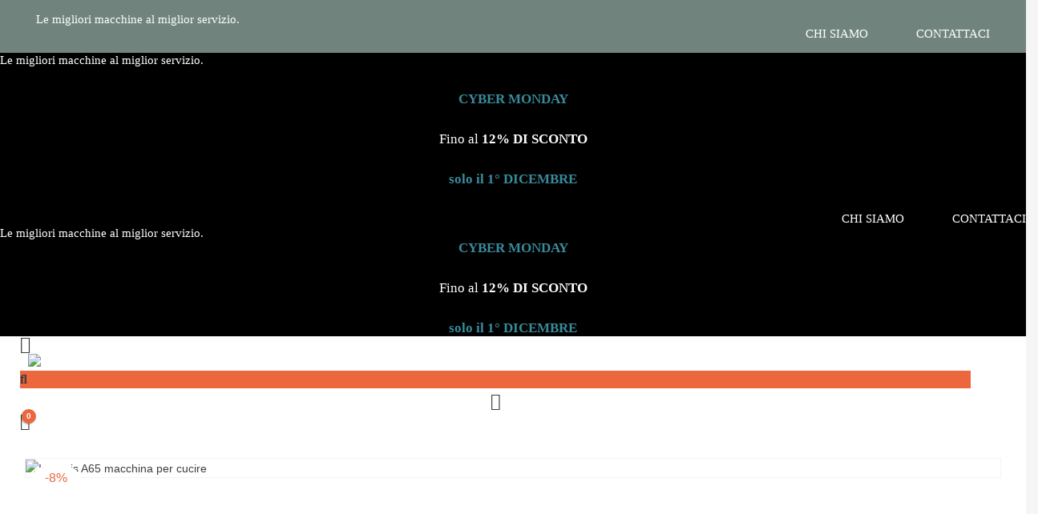

--- FILE ---
content_type: text/html; charset=UTF-8
request_url: https://www.trimacitalia.it/prodotto/nuova-innov-is-a65-macchina-per-cucire/
body_size: 97918
content:
	<!DOCTYPE html>
	<html class=""  lang="it-IT" prefix="og: https://ogp.me/ns#">
	<head>
		<meta http-equiv="X-UA-Compatible" content="IE=edge" />
		<meta http-equiv="Content-Type" content="text/html; charset=UTF-8" />
		<meta name="viewport" content="width=device-width, initial-scale=1, minimum-scale=1" />

		<link rel="profile" href="https://gmpg.org/xfn/11" />
		<link rel="pingback" href="https://www.trimacitalia.it/xmlrpc.php" />
						<script>document.documentElement.className = document.documentElement.className + ' yes-js js_active js'</script>
			<link id='motive-layer-js' rel='modulepreload' href='https://assets.motive.co/motive-x/v2/app.js' as='script' crossorigin='anonymous'><link id='motive-config-url' rel='prefetch' href='https://www.trimacitalia.it/wp-json/motive/front-config' as='fetch'><!-- Google tag (gtag.js) consent mode dataLayer added by Site Kit -->
<script id="google_gtagjs-js-consent-mode-data-layer">
window.dataLayer = window.dataLayer || [];function gtag(){dataLayer.push(arguments);}
gtag('consent', 'default', {"ad_personalization":"denied","ad_storage":"denied","ad_user_data":"denied","analytics_storage":"denied","functionality_storage":"denied","security_storage":"denied","personalization_storage":"denied","region":["AT","BE","BG","CH","CY","CZ","DE","DK","EE","ES","FI","FR","GB","GR","HR","HU","IE","IS","IT","LI","LT","LU","LV","MT","NL","NO","PL","PT","RO","SE","SI","SK"],"wait_for_update":500});
window._googlesitekitConsentCategoryMap = {"statistics":["analytics_storage"],"marketing":["ad_storage","ad_user_data","ad_personalization"],"functional":["functionality_storage","security_storage"],"preferences":["personalization_storage"]};
window._googlesitekitConsents = {"ad_personalization":"denied","ad_storage":"denied","ad_user_data":"denied","analytics_storage":"denied","functionality_storage":"denied","security_storage":"denied","personalization_storage":"denied","region":["AT","BE","BG","CH","CY","CZ","DE","DK","EE","ES","FI","FR","GB","GR","HR","HU","IE","IS","IT","LI","LT","LU","LV","MT","NL","NO","PL","PT","RO","SE","SI","SK"],"wait_for_update":500};
</script>
<!-- End Google tag (gtag.js) consent mode dataLayer added by Site Kit -->

<!-- Ottimizzazione per i motori di ricerca di Rank Math - https://rankmath.com/ -->
<title>Brother Innov-is A65 | Macchina per Cucire - Trimac Macchine Per Cucire</title>
<meta name="description" content="Brother Innov-is A65 è la macchina che libera il tuo potenziale creativo. Leggera e completa di custodia rigida, offre la libertà di cucire quando e dove vuoi. Costruita per durare, è una macchina versatile, perfetta per ogni tipo di cucito pratico e creativo."/>
<meta name="robots" content="follow, index, max-snippet:-1, max-video-preview:-1, max-image-preview:large"/>
<link rel="canonical" href="https://www.trimacitalia.it/prodotto/nuova-innov-is-a65-macchina-per-cucire/" />
<meta property="og:locale" content="it_IT" />
<meta property="og:type" content="product" />
<meta property="og:title" content="Brother Innov-is A65 | Macchina per Cucire - Trimac Macchine Per Cucire" />
<meta property="og:description" content="Brother Innov-is A65 è la macchina che libera il tuo potenziale creativo. Leggera e completa di custodia rigida, offre la libertà di cucire quando e dove vuoi. Costruita per durare, è una macchina versatile, perfetta per ogni tipo di cucito pratico e creativo." />
<meta property="og:url" content="https://www.trimacitalia.it/prodotto/nuova-innov-is-a65-macchina-per-cucire/" />
<meta property="og:site_name" content="Trimac Italia" />
<meta property="og:updated_time" content="2025-08-04T11:23:57+02:00" />
<meta property="og:image" content="https://www.trimacitalia.it/wp-content/uploads/2023/09/1-2.jpg" />
<meta property="og:image:secure_url" content="https://www.trimacitalia.it/wp-content/uploads/2023/09/1-2.jpg" />
<meta property="og:image:width" content="1080" />
<meta property="og:image:height" content="1080" />
<meta property="og:image:alt" content="Innov-is A65 macchina per cucire" />
<meta property="og:image:type" content="image/jpeg" />
<meta property="product:price:amount" content="599" />
<meta property="product:price:currency" content="EUR" />
<meta property="product:availability" content="instock" />
<meta property="product:retailer_item_id" content="NV-A65" />
<meta name="twitter:card" content="summary_large_image" />
<meta name="twitter:title" content="Brother Innov-is A65 | Macchina per Cucire - Trimac Macchine Per Cucire" />
<meta name="twitter:description" content="Brother Innov-is A65 è la macchina che libera il tuo potenziale creativo. Leggera e completa di custodia rigida, offre la libertà di cucire quando e dove vuoi. Costruita per durare, è una macchina versatile, perfetta per ogni tipo di cucito pratico e creativo." />
<meta name="twitter:image" content="https://www.trimacitalia.it/wp-content/uploads/2023/09/1-2.jpg" />
<meta name="twitter:label1" content="Prezzo" />
<meta name="twitter:data1" content="599,00&euro;" />
<meta name="twitter:label2" content="Disponibilità" />
<meta name="twitter:data2" content="In stock" />
<script type="application/ld+json" class="rank-math-schema-pro">{"@context":"https://schema.org","@graph":[{"@type":"Organization","@id":"https://www.trimacitalia.it/#organization","name":"Trimac Italia","url":"https://www.trimacitalia.it","sameAs":["https://www.facebook.com/macchine.per.cucire.padova.trimac.italia"],"logo":{"@type":"ImageObject","@id":"https://www.trimacitalia.it/#logo","url":"https://www.trimacitalia.it/wp-content/uploads/2023/08/Logo-Trimac.png","contentUrl":"https://www.trimacitalia.it/wp-content/uploads/2023/08/Logo-Trimac.png","caption":"Trimac Italia","inLanguage":"it-IT","width":"1000","height":"400"}},{"@type":"WebSite","@id":"https://www.trimacitalia.it/#website","url":"https://www.trimacitalia.it","name":"Trimac Italia","alternateName":"Trimac","publisher":{"@id":"https://www.trimacitalia.it/#organization"},"inLanguage":"it-IT"},{"@type":"ImageObject","@id":"https://www.trimacitalia.it/wp-content/uploads/2023/09/1-2.jpg","url":"https://www.trimacitalia.it/wp-content/uploads/2023/09/1-2.jpg","width":"1080","height":"1080","caption":"Innov-is A65 macchina per cucire","inLanguage":"it-IT"},{"@type":"ItemPage","@id":"https://www.trimacitalia.it/prodotto/nuova-innov-is-a65-macchina-per-cucire/#webpage","url":"https://www.trimacitalia.it/prodotto/nuova-innov-is-a65-macchina-per-cucire/","name":"Brother Innov-is A65 | Macchina per Cucire - Trimac Macchine Per Cucire","datePublished":"2023-09-29T11:59:35+02:00","dateModified":"2025-08-04T11:23:57+02:00","isPartOf":{"@id":"https://www.trimacitalia.it/#website"},"primaryImageOfPage":{"@id":"https://www.trimacitalia.it/wp-content/uploads/2023/09/1-2.jpg"},"inLanguage":"it-IT"},{"@type":"Product","name":"Brother Innov-is A65 | Macchina per Cucire - Trimac Macchine Per Cucire","description":"Brother Innov-is A65 \u00e8 la macchina che libera il tuo potenziale creativo. Leggera e completa di custodia rigida, offre la libert\u00e0 di cucire quando e dove vuoi. Costruita per durare, \u00e8 una macchina versatile, perfetta per ogni tipo di cucito pratico e creativo.","sku":"NV-A65","category":"Macchine da Cucire &gt; Cucito","mainEntityOfPage":{"@id":"https://www.trimacitalia.it/prodotto/nuova-innov-is-a65-macchina-per-cucire/#webpage"},"weight":{"@type":"QuantitativeValue","unitCode":"GRM","value":"10000"},"image":[{"@type":"ImageObject","url":"https://www.trimacitalia.it/wp-content/uploads/2023/09/1-2.jpg","height":"1080","width":"1080"},{"@type":"ImageObject","url":"https://www.trimacitalia.it/wp-content/uploads/2023/09/1-2.jpg","height":"1080","width":"1080"},{"@type":"ImageObject","url":"https://www.trimacitalia.it/wp-content/uploads/2023/09/2-2.jpg","height":"1080","width":"1080"},{"@type":"ImageObject","url":"https://www.trimacitalia.it/wp-content/uploads/2023/09/3-3.jpg","height":"1080","width":"1080"},{"@type":"ImageObject","url":"https://www.trimacitalia.it/wp-content/uploads/2023/09/4-3.jpg","height":"1080","width":"1080"},{"@type":"ImageObject","url":"https://www.trimacitalia.it/wp-content/uploads/2023/09/5-2.jpg","height":"1080","width":"1080"},{"@type":"ImageObject","url":"https://www.trimacitalia.it/wp-content/uploads/2023/09/6-2.jpg","height":"1080","width":"1080"},{"@type":"ImageObject","url":"https://www.trimacitalia.it/wp-content/uploads/2023/09/7.jpg","height":"1080","width":"1080"}],"offers":{"@type":"Offer","price":"599.00","priceCurrency":"EUR","priceValidUntil":"2027-12-31","availability":"http://schema.org/InStock","itemCondition":"NewCondition","url":"https://www.trimacitalia.it/prodotto/nuova-innov-is-a65-macchina-per-cucire/","seller":{"@type":"Organization","@id":"https://www.trimacitalia.it/","name":"Trimac Italia","url":"https://www.trimacitalia.it","logo":"https://www.trimacitalia.it/wp-content/uploads/2023/08/Logo-Trimac.png"},"priceSpecification":{"price":"599","priceCurrency":"EUR","valueAddedTaxIncluded":"false"}},"gtin8":"4977766832748","@id":"https://www.trimacitalia.it/prodotto/nuova-innov-is-a65-macchina-per-cucire/#richSnippet"}]}</script>
<!-- /Rank Math WordPress SEO plugin -->

<link rel='dns-prefetch' href='//assets.motive.co' />
<link rel='dns-prefetch' href='//widget.trustpilot.com' />
<link rel='dns-prefetch' href='//www.googletagmanager.com' />
<link rel="alternate" type="application/rss+xml" title="Trimac Macchine Per Cucire &raquo; Feed" href="https://www.trimacitalia.it/feed/" />
<link rel="alternate" type="application/rss+xml" title="Trimac Macchine Per Cucire &raquo; Feed dei commenti" href="https://www.trimacitalia.it/comments/feed/" />
<link rel="alternate" type="application/rss+xml" title="Trimac Macchine Per Cucire &raquo; Brother Innov-is A65 | Macchina per Cucire Feed dei commenti" href="https://www.trimacitalia.it/prodotto/nuova-innov-is-a65-macchina-per-cucire/feed/" />
<link rel="alternate" title="oEmbed (JSON)" type="application/json+oembed" href="https://www.trimacitalia.it/wp-json/oembed/1.0/embed?url=https%3A%2F%2Fwww.trimacitalia.it%2Fprodotto%2Fnuova-innov-is-a65-macchina-per-cucire%2F" />
<link rel="alternate" title="oEmbed (XML)" type="text/xml+oembed" href="https://www.trimacitalia.it/wp-json/oembed/1.0/embed?url=https%3A%2F%2Fwww.trimacitalia.it%2Fprodotto%2Fnuova-innov-is-a65-macchina-per-cucire%2F&#038;format=xml" />
		<script>
            function cmplzCallClarity(method, params) {
                if (typeof window.clarity === 'function') {
                    try {
                        window.clarity(method, params);
                    } catch (e) {
                        console.warn('Clarity API error:', e);
                    }
                }
            }

            cmplzCallClarity('consentv2', {
                ad_Storage: "denied",
                analytics_Storage: "denied"
            });

            function cmplzGetConsentFromEvent(e) {
                var d = e && e.detail && e.detail.categories ? e.detail.categories : {};
                return {
                    analyticsAllowed: !!d.statistics,
                    adsAllowed: !!d.marketing
                };
            }

            function cmplzSendClarityConsent(analyticsAllowed, adsAllowed) {
                var status = function (b) { return b ? "granted" : "denied"; };
                // Consent API v2: pass analytics/ad storage status.
                cmplzCallClarity('consentv2', {
                    analytics_Storage: status(!!analyticsAllowed),
                    ad_Storage: status(!!adsAllowed)
                });
            }

            function cmplzEraseClarityCookies() {
                cmplzCallClarity('consent', false);
            }

            document.addEventListener('cmplz_fire_categories', function (e) {
                var consent = cmplzGetConsentFromEvent(e);
                cmplzSendClarityConsent(consent.analyticsAllowed, consent.adsAllowed);
            });

            document.addEventListener('cmplz_revoke', function (e) {
                var consent = cmplzGetConsentFromEvent(e);
                cmplzSendClarityConsent(consent.analyticsAllowed, consent.adsAllowed);
                if (!consent.analyticsAllowed && !consent.adsAllowed) {
                    cmplzEraseClarityCookies();
                }
            });

		</script>
				<link rel="shortcut icon" href="" type="image/x-icon" />
				<link rel="apple-touch-icon" href="" />
				<link rel="apple-touch-icon" sizes="120x120" href="" />
				<link rel="apple-touch-icon" sizes="76x76" href="" />
				<link rel="apple-touch-icon" sizes="152x152" href="" />
		<style id='wp-img-auto-sizes-contain-inline-css'>
img:is([sizes=auto i],[sizes^="auto," i]){contain-intrinsic-size:3000px 1500px}
/*# sourceURL=wp-img-auto-sizes-contain-inline-css */
</style>
<style id='wp-emoji-styles-inline-css'>

	img.wp-smiley, img.emoji {
		display: inline !important;
		border: none !important;
		box-shadow: none !important;
		height: 1em !important;
		width: 1em !important;
		margin: 0 0.07em !important;
		vertical-align: -0.1em !important;
		background: none !important;
		padding: 0 !important;
	}
/*# sourceURL=wp-emoji-styles-inline-css */
</style>
<link rel='stylesheet' id='wp-block-library-css' href='https://www.trimacitalia.it/wp-includes/css/dist/block-library/style.min.css?ver=6.9' media='all' />
<style id='wp-block-library-theme-inline-css'>
.wp-block-audio :where(figcaption){color:#555;font-size:13px;text-align:center}.is-dark-theme .wp-block-audio :where(figcaption){color:#ffffffa6}.wp-block-audio{margin:0 0 1em}.wp-block-code{border:1px solid #ccc;border-radius:4px;font-family:Menlo,Consolas,monaco,monospace;padding:.8em 1em}.wp-block-embed :where(figcaption){color:#555;font-size:13px;text-align:center}.is-dark-theme .wp-block-embed :where(figcaption){color:#ffffffa6}.wp-block-embed{margin:0 0 1em}.blocks-gallery-caption{color:#555;font-size:13px;text-align:center}.is-dark-theme .blocks-gallery-caption{color:#ffffffa6}:root :where(.wp-block-image figcaption){color:#555;font-size:13px;text-align:center}.is-dark-theme :root :where(.wp-block-image figcaption){color:#ffffffa6}.wp-block-image{margin:0 0 1em}.wp-block-pullquote{border-bottom:4px solid;border-top:4px solid;color:currentColor;margin-bottom:1.75em}.wp-block-pullquote :where(cite),.wp-block-pullquote :where(footer),.wp-block-pullquote__citation{color:currentColor;font-size:.8125em;font-style:normal;text-transform:uppercase}.wp-block-quote{border-left:.25em solid;margin:0 0 1.75em;padding-left:1em}.wp-block-quote cite,.wp-block-quote footer{color:currentColor;font-size:.8125em;font-style:normal;position:relative}.wp-block-quote:where(.has-text-align-right){border-left:none;border-right:.25em solid;padding-left:0;padding-right:1em}.wp-block-quote:where(.has-text-align-center){border:none;padding-left:0}.wp-block-quote.is-large,.wp-block-quote.is-style-large,.wp-block-quote:where(.is-style-plain){border:none}.wp-block-search .wp-block-search__label{font-weight:700}.wp-block-search__button{border:1px solid #ccc;padding:.375em .625em}:where(.wp-block-group.has-background){padding:1.25em 2.375em}.wp-block-separator.has-css-opacity{opacity:.4}.wp-block-separator{border:none;border-bottom:2px solid;margin-left:auto;margin-right:auto}.wp-block-separator.has-alpha-channel-opacity{opacity:1}.wp-block-separator:not(.is-style-wide):not(.is-style-dots){width:100px}.wp-block-separator.has-background:not(.is-style-dots){border-bottom:none;height:1px}.wp-block-separator.has-background:not(.is-style-wide):not(.is-style-dots){height:2px}.wp-block-table{margin:0 0 1em}.wp-block-table td,.wp-block-table th{word-break:normal}.wp-block-table :where(figcaption){color:#555;font-size:13px;text-align:center}.is-dark-theme .wp-block-table :where(figcaption){color:#ffffffa6}.wp-block-video :where(figcaption){color:#555;font-size:13px;text-align:center}.is-dark-theme .wp-block-video :where(figcaption){color:#ffffffa6}.wp-block-video{margin:0 0 1em}:root :where(.wp-block-template-part.has-background){margin-bottom:0;margin-top:0;padding:1.25em 2.375em}
/*# sourceURL=/wp-includes/css/dist/block-library/theme.min.css */
</style>
<style id='classic-theme-styles-inline-css'>
/*! This file is auto-generated */
.wp-block-button__link{color:#fff;background-color:#32373c;border-radius:9999px;box-shadow:none;text-decoration:none;padding:calc(.667em + 2px) calc(1.333em + 2px);font-size:1.125em}.wp-block-file__button{background:#32373c;color:#fff;text-decoration:none}
/*# sourceURL=/wp-includes/css/classic-themes.min.css */
</style>
<style id='safe-svg-svg-icon-style-inline-css'>
.safe-svg-cover{text-align:center}.safe-svg-cover .safe-svg-inside{display:inline-block;max-width:100%}.safe-svg-cover svg{fill:currentColor;height:100%;max-height:100%;max-width:100%;width:100%}

/*# sourceURL=https://www.trimacitalia.it/wp-content/plugins/safe-svg/dist/safe-svg-block-frontend.css */
</style>
<link rel='stylesheet' id='ion.range-slider-css' href='https://www.trimacitalia.it/wp-content/plugins/yith-woocommerce-ajax-product-filter-premium/assets/css/ion.range-slider.css?ver=2.3.1' media='all' />
<link rel='stylesheet' id='yith-wcan-shortcodes-css' href='https://www.trimacitalia.it/wp-content/plugins/yith-woocommerce-ajax-product-filter-premium/assets/css/shortcodes.css?ver=5.16.0' media='all' />
<style id='yith-wcan-shortcodes-inline-css'>
:root{
	--yith-wcan-filters_colors_titles: #333333;
	--yith-wcan-filters_colors_background: #FFFFFF;
	--yith-wcan-filters_colors_accent: rgb(112,132,125);
	--yith-wcan-filters_colors_accent_r: 112;
	--yith-wcan-filters_colors_accent_g: 132;
	--yith-wcan-filters_colors_accent_b: 125;
	--yith-wcan-color_swatches_border_radius: 100%;
	--yith-wcan-color_swatches_size: 30px;
	--yith-wcan-labels_style_background: #FFFFFF;
	--yith-wcan-labels_style_background_hover: rgb(112,132,125);
	--yith-wcan-labels_style_background_active: rgb(112,132,125);
	--yith-wcan-labels_style_text: #434343;
	--yith-wcan-labels_style_text_hover: #FFFFFF;
	--yith-wcan-labels_style_text_active: #FFFFFF;
	--yith-wcan-anchors_style_text: #434343;
	--yith-wcan-anchors_style_text_hover: rgb(112,132,125);
	--yith-wcan-anchors_style_text_active: rgb(112,132,125);
}
/*# sourceURL=yith-wcan-shortcodes-inline-css */
</style>
<link rel='stylesheet' id='jquery-selectBox-css' href='https://www.trimacitalia.it/wp-content/plugins/yith-woocommerce-wishlist/assets/css/jquery.selectBox.css?ver=1.2.0' media='all' />
<link rel='stylesheet' id='woocommerce_prettyPhoto_css-css' href='//www.trimacitalia.it/wp-content/plugins/woocommerce/assets/css/prettyPhoto.css?ver=3.1.6' media='all' />
<link rel='stylesheet' id='yith-wcwl-main-css' href='https://www.trimacitalia.it/wp-content/plugins/yith-woocommerce-wishlist/assets/css/style.css?ver=4.11.0' media='all' />
<style id='yith-wcwl-main-inline-css'>
 :root { --add-to-wishlist-icon-color: #222529; --added-to-wishlist-icon-color: #ffffff; --rounded-corners-radius: 16px; --color-add-to-cart-background: #333333; --color-add-to-cart-text: #FFFFFF; --color-add-to-cart-border: #333333; --color-add-to-cart-background-hover: #4F4F4F; --color-add-to-cart-text-hover: #FFFFFF; --color-add-to-cart-border-hover: #4F4F4F; --add-to-cart-rounded-corners-radius: 16px; --color-button-style-1-background: #333333; --color-button-style-1-text: #FFFFFF; --color-button-style-1-border: #333333; --color-button-style-1-background-hover: #4F4F4F; --color-button-style-1-text-hover: #FFFFFF; --color-button-style-1-border-hover: #4F4F4F; --color-button-style-2-background: #333333; --color-button-style-2-text: #FFFFFF; --color-button-style-2-border: #333333; --color-button-style-2-background-hover: #4F4F4F; --color-button-style-2-text-hover: #FFFFFF; --color-button-style-2-border-hover: #4F4F4F; --color-wishlist-table-background: #FFFFFF; --color-wishlist-table-text: #6d6c6c; --color-wishlist-table-border: #FFFFFF; --color-headers-background: #F4F4F4; --color-share-button-color: #FFFFFF; --color-share-button-color-hover: #FFFFFF; --color-fb-button-background: #39599E; --color-fb-button-background-hover: #595A5A; --color-tw-button-background: #45AFE2; --color-tw-button-background-hover: #595A5A; --color-pr-button-background: #AB2E31; --color-pr-button-background-hover: #595A5A; --color-em-button-background: #FBB102; --color-em-button-background-hover: #595A5A; --color-wa-button-background: #00A901; --color-wa-button-background-hover: #595A5A; --feedback-duration: 3s } 
 :root { --add-to-wishlist-icon-color: #222529; --added-to-wishlist-icon-color: #ffffff; --rounded-corners-radius: 16px; --color-add-to-cart-background: #333333; --color-add-to-cart-text: #FFFFFF; --color-add-to-cart-border: #333333; --color-add-to-cart-background-hover: #4F4F4F; --color-add-to-cart-text-hover: #FFFFFF; --color-add-to-cart-border-hover: #4F4F4F; --add-to-cart-rounded-corners-radius: 16px; --color-button-style-1-background: #333333; --color-button-style-1-text: #FFFFFF; --color-button-style-1-border: #333333; --color-button-style-1-background-hover: #4F4F4F; --color-button-style-1-text-hover: #FFFFFF; --color-button-style-1-border-hover: #4F4F4F; --color-button-style-2-background: #333333; --color-button-style-2-text: #FFFFFF; --color-button-style-2-border: #333333; --color-button-style-2-background-hover: #4F4F4F; --color-button-style-2-text-hover: #FFFFFF; --color-button-style-2-border-hover: #4F4F4F; --color-wishlist-table-background: #FFFFFF; --color-wishlist-table-text: #6d6c6c; --color-wishlist-table-border: #FFFFFF; --color-headers-background: #F4F4F4; --color-share-button-color: #FFFFFF; --color-share-button-color-hover: #FFFFFF; --color-fb-button-background: #39599E; --color-fb-button-background-hover: #595A5A; --color-tw-button-background: #45AFE2; --color-tw-button-background-hover: #595A5A; --color-pr-button-background: #AB2E31; --color-pr-button-background-hover: #595A5A; --color-em-button-background: #FBB102; --color-em-button-background-hover: #595A5A; --color-wa-button-background: #00A901; --color-wa-button-background-hover: #595A5A; --feedback-duration: 3s } 
/*# sourceURL=yith-wcwl-main-inline-css */
</style>
<style id='global-styles-inline-css'>
:root{--wp--preset--aspect-ratio--square: 1;--wp--preset--aspect-ratio--4-3: 4/3;--wp--preset--aspect-ratio--3-4: 3/4;--wp--preset--aspect-ratio--3-2: 3/2;--wp--preset--aspect-ratio--2-3: 2/3;--wp--preset--aspect-ratio--16-9: 16/9;--wp--preset--aspect-ratio--9-16: 9/16;--wp--preset--color--black: #000000;--wp--preset--color--cyan-bluish-gray: #abb8c3;--wp--preset--color--white: #ffffff;--wp--preset--color--pale-pink: #f78da7;--wp--preset--color--vivid-red: #cf2e2e;--wp--preset--color--luminous-vivid-orange: #ff6900;--wp--preset--color--luminous-vivid-amber: #fcb900;--wp--preset--color--light-green-cyan: #7bdcb5;--wp--preset--color--vivid-green-cyan: #00d084;--wp--preset--color--pale-cyan-blue: #8ed1fc;--wp--preset--color--vivid-cyan-blue: #0693e3;--wp--preset--color--vivid-purple: #9b51e0;--wp--preset--color--primary: var(--porto-primary-color);--wp--preset--color--secondary: var(--porto-secondary-color);--wp--preset--color--tertiary: var(--porto-tertiary-color);--wp--preset--color--quaternary: var(--porto-quaternary-color);--wp--preset--color--dark: var(--porto-dark-color);--wp--preset--color--light: var(--porto-light-color);--wp--preset--color--primary-hover: var(--porto-primary-light-5);--wp--preset--gradient--vivid-cyan-blue-to-vivid-purple: linear-gradient(135deg,rgb(6,147,227) 0%,rgb(155,81,224) 100%);--wp--preset--gradient--light-green-cyan-to-vivid-green-cyan: linear-gradient(135deg,rgb(122,220,180) 0%,rgb(0,208,130) 100%);--wp--preset--gradient--luminous-vivid-amber-to-luminous-vivid-orange: linear-gradient(135deg,rgb(252,185,0) 0%,rgb(255,105,0) 100%);--wp--preset--gradient--luminous-vivid-orange-to-vivid-red: linear-gradient(135deg,rgb(255,105,0) 0%,rgb(207,46,46) 100%);--wp--preset--gradient--very-light-gray-to-cyan-bluish-gray: linear-gradient(135deg,rgb(238,238,238) 0%,rgb(169,184,195) 100%);--wp--preset--gradient--cool-to-warm-spectrum: linear-gradient(135deg,rgb(74,234,220) 0%,rgb(151,120,209) 20%,rgb(207,42,186) 40%,rgb(238,44,130) 60%,rgb(251,105,98) 80%,rgb(254,248,76) 100%);--wp--preset--gradient--blush-light-purple: linear-gradient(135deg,rgb(255,206,236) 0%,rgb(152,150,240) 100%);--wp--preset--gradient--blush-bordeaux: linear-gradient(135deg,rgb(254,205,165) 0%,rgb(254,45,45) 50%,rgb(107,0,62) 100%);--wp--preset--gradient--luminous-dusk: linear-gradient(135deg,rgb(255,203,112) 0%,rgb(199,81,192) 50%,rgb(65,88,208) 100%);--wp--preset--gradient--pale-ocean: linear-gradient(135deg,rgb(255,245,203) 0%,rgb(182,227,212) 50%,rgb(51,167,181) 100%);--wp--preset--gradient--electric-grass: linear-gradient(135deg,rgb(202,248,128) 0%,rgb(113,206,126) 100%);--wp--preset--gradient--midnight: linear-gradient(135deg,rgb(2,3,129) 0%,rgb(40,116,252) 100%);--wp--preset--font-size--small: 13px;--wp--preset--font-size--medium: 20px;--wp--preset--font-size--large: 36px;--wp--preset--font-size--x-large: 42px;--wp--preset--spacing--20: 0.44rem;--wp--preset--spacing--30: 0.67rem;--wp--preset--spacing--40: 1rem;--wp--preset--spacing--50: 1.5rem;--wp--preset--spacing--60: 2.25rem;--wp--preset--spacing--70: 3.38rem;--wp--preset--spacing--80: 5.06rem;--wp--preset--shadow--natural: 6px 6px 9px rgba(0, 0, 0, 0.2);--wp--preset--shadow--deep: 12px 12px 50px rgba(0, 0, 0, 0.4);--wp--preset--shadow--sharp: 6px 6px 0px rgba(0, 0, 0, 0.2);--wp--preset--shadow--outlined: 6px 6px 0px -3px rgb(255, 255, 255), 6px 6px rgb(0, 0, 0);--wp--preset--shadow--crisp: 6px 6px 0px rgb(0, 0, 0);}:where(.is-layout-flex){gap: 0.5em;}:where(.is-layout-grid){gap: 0.5em;}body .is-layout-flex{display: flex;}.is-layout-flex{flex-wrap: wrap;align-items: center;}.is-layout-flex > :is(*, div){margin: 0;}body .is-layout-grid{display: grid;}.is-layout-grid > :is(*, div){margin: 0;}:where(.wp-block-columns.is-layout-flex){gap: 2em;}:where(.wp-block-columns.is-layout-grid){gap: 2em;}:where(.wp-block-post-template.is-layout-flex){gap: 1.25em;}:where(.wp-block-post-template.is-layout-grid){gap: 1.25em;}.has-black-color{color: var(--wp--preset--color--black) !important;}.has-cyan-bluish-gray-color{color: var(--wp--preset--color--cyan-bluish-gray) !important;}.has-white-color{color: var(--wp--preset--color--white) !important;}.has-pale-pink-color{color: var(--wp--preset--color--pale-pink) !important;}.has-vivid-red-color{color: var(--wp--preset--color--vivid-red) !important;}.has-luminous-vivid-orange-color{color: var(--wp--preset--color--luminous-vivid-orange) !important;}.has-luminous-vivid-amber-color{color: var(--wp--preset--color--luminous-vivid-amber) !important;}.has-light-green-cyan-color{color: var(--wp--preset--color--light-green-cyan) !important;}.has-vivid-green-cyan-color{color: var(--wp--preset--color--vivid-green-cyan) !important;}.has-pale-cyan-blue-color{color: var(--wp--preset--color--pale-cyan-blue) !important;}.has-vivid-cyan-blue-color{color: var(--wp--preset--color--vivid-cyan-blue) !important;}.has-vivid-purple-color{color: var(--wp--preset--color--vivid-purple) !important;}.has-black-background-color{background-color: var(--wp--preset--color--black) !important;}.has-cyan-bluish-gray-background-color{background-color: var(--wp--preset--color--cyan-bluish-gray) !important;}.has-white-background-color{background-color: var(--wp--preset--color--white) !important;}.has-pale-pink-background-color{background-color: var(--wp--preset--color--pale-pink) !important;}.has-vivid-red-background-color{background-color: var(--wp--preset--color--vivid-red) !important;}.has-luminous-vivid-orange-background-color{background-color: var(--wp--preset--color--luminous-vivid-orange) !important;}.has-luminous-vivid-amber-background-color{background-color: var(--wp--preset--color--luminous-vivid-amber) !important;}.has-light-green-cyan-background-color{background-color: var(--wp--preset--color--light-green-cyan) !important;}.has-vivid-green-cyan-background-color{background-color: var(--wp--preset--color--vivid-green-cyan) !important;}.has-pale-cyan-blue-background-color{background-color: var(--wp--preset--color--pale-cyan-blue) !important;}.has-vivid-cyan-blue-background-color{background-color: var(--wp--preset--color--vivid-cyan-blue) !important;}.has-vivid-purple-background-color{background-color: var(--wp--preset--color--vivid-purple) !important;}.has-black-border-color{border-color: var(--wp--preset--color--black) !important;}.has-cyan-bluish-gray-border-color{border-color: var(--wp--preset--color--cyan-bluish-gray) !important;}.has-white-border-color{border-color: var(--wp--preset--color--white) !important;}.has-pale-pink-border-color{border-color: var(--wp--preset--color--pale-pink) !important;}.has-vivid-red-border-color{border-color: var(--wp--preset--color--vivid-red) !important;}.has-luminous-vivid-orange-border-color{border-color: var(--wp--preset--color--luminous-vivid-orange) !important;}.has-luminous-vivid-amber-border-color{border-color: var(--wp--preset--color--luminous-vivid-amber) !important;}.has-light-green-cyan-border-color{border-color: var(--wp--preset--color--light-green-cyan) !important;}.has-vivid-green-cyan-border-color{border-color: var(--wp--preset--color--vivid-green-cyan) !important;}.has-pale-cyan-blue-border-color{border-color: var(--wp--preset--color--pale-cyan-blue) !important;}.has-vivid-cyan-blue-border-color{border-color: var(--wp--preset--color--vivid-cyan-blue) !important;}.has-vivid-purple-border-color{border-color: var(--wp--preset--color--vivid-purple) !important;}.has-vivid-cyan-blue-to-vivid-purple-gradient-background{background: var(--wp--preset--gradient--vivid-cyan-blue-to-vivid-purple) !important;}.has-light-green-cyan-to-vivid-green-cyan-gradient-background{background: var(--wp--preset--gradient--light-green-cyan-to-vivid-green-cyan) !important;}.has-luminous-vivid-amber-to-luminous-vivid-orange-gradient-background{background: var(--wp--preset--gradient--luminous-vivid-amber-to-luminous-vivid-orange) !important;}.has-luminous-vivid-orange-to-vivid-red-gradient-background{background: var(--wp--preset--gradient--luminous-vivid-orange-to-vivid-red) !important;}.has-very-light-gray-to-cyan-bluish-gray-gradient-background{background: var(--wp--preset--gradient--very-light-gray-to-cyan-bluish-gray) !important;}.has-cool-to-warm-spectrum-gradient-background{background: var(--wp--preset--gradient--cool-to-warm-spectrum) !important;}.has-blush-light-purple-gradient-background{background: var(--wp--preset--gradient--blush-light-purple) !important;}.has-blush-bordeaux-gradient-background{background: var(--wp--preset--gradient--blush-bordeaux) !important;}.has-luminous-dusk-gradient-background{background: var(--wp--preset--gradient--luminous-dusk) !important;}.has-pale-ocean-gradient-background{background: var(--wp--preset--gradient--pale-ocean) !important;}.has-electric-grass-gradient-background{background: var(--wp--preset--gradient--electric-grass) !important;}.has-midnight-gradient-background{background: var(--wp--preset--gradient--midnight) !important;}.has-small-font-size{font-size: var(--wp--preset--font-size--small) !important;}.has-medium-font-size{font-size: var(--wp--preset--font-size--medium) !important;}.has-large-font-size{font-size: var(--wp--preset--font-size--large) !important;}.has-x-large-font-size{font-size: var(--wp--preset--font-size--x-large) !important;}
:where(.wp-block-post-template.is-layout-flex){gap: 1.25em;}:where(.wp-block-post-template.is-layout-grid){gap: 1.25em;}
:where(.wp-block-term-template.is-layout-flex){gap: 1.25em;}:where(.wp-block-term-template.is-layout-grid){gap: 1.25em;}
:where(.wp-block-columns.is-layout-flex){gap: 2em;}:where(.wp-block-columns.is-layout-grid){gap: 2em;}
:root :where(.wp-block-pullquote){font-size: 1.5em;line-height: 1.6;}
/*# sourceURL=global-styles-inline-css */
</style>
<link rel='stylesheet' id='contact-form-7-css' href='https://www.trimacitalia.it/wp-content/plugins/contact-form-7/includes/css/styles.css?ver=6.1.4' media='all' />
<link rel='stylesheet' id='sr7css-css' href='//www.trimacitalia.it/wp-content/plugins/revslider/public/css/sr7.css?ver=6.7.39' media='all' />
<link rel='stylesheet' id='table-addons-for-elementor-css' href='https://www.trimacitalia.it/wp-content/plugins/table-addons-for-elementor/public/css/table-addons-for-elementor-public.css?ver=2.1.5' media='all' />
<link rel='stylesheet' id='photoswipe-css' href='https://www.trimacitalia.it/wp-content/plugins/woocommerce/assets/css/photoswipe/photoswipe.min.css?ver=10.4.3' media='all' />
<link rel='stylesheet' id='photoswipe-default-skin-css' href='https://www.trimacitalia.it/wp-content/plugins/woocommerce/assets/css/photoswipe/default-skin/default-skin.min.css?ver=10.4.3' media='all' />
<style id='woocommerce-inline-inline-css'>
.woocommerce form .form-row .required { visibility: visible; }
/*# sourceURL=woocommerce-inline-inline-css */
</style>
<link rel='stylesheet' id='cmplz-general-css' href='https://www.trimacitalia.it/wp-content/plugins/complianz-gdpr-premium/assets/css/cookieblocker.min.css?ver=1762431044' media='all' />
<link rel='stylesheet' id='gateway-css' href='https://www.trimacitalia.it/wp-content/plugins/woocommerce-paypal-payments/modules/ppcp-button/assets/css/gateway.css?ver=3.3.2' media='all' />
<link rel='stylesheet' id='yith_wcbm_badge_style-css' href='https://www.trimacitalia.it/wp-content/plugins/yith-woocommerce-badges-management/assets/css/frontend.css?ver=3.21.0' media='all' />
<style id='yith_wcbm_badge_style-inline-css'>
.yith-wcbm-badge.yith-wcbm-badge-text.yith-wcbm-badge-25850 {
				top: 0; right: 0; 
				
				-ms-transform: ; 
				-webkit-transform: ; 
				transform: ;
				padding: 0px 0px 0px 0px;
				background-color:#f92929; border-radius: 0px 0px 0px 0px; width:80px; height:30px;
			}
/*# sourceURL=yith_wcbm_badge_style-inline-css */
</style>
<link rel='stylesheet' id='yith-gfont-open-sans-css' href='https://www.trimacitalia.it/wp-content/plugins/yith-woocommerce-badges-management/assets/fonts/open-sans/style.css?ver=3.21.0' media='all' />
<link rel='stylesheet' id='ywctm-button-label-css' href='https://www.trimacitalia.it/wp-content/plugins/yith-woocommerce-catalog-mode-premium/assets/css/button-label.min.css?ver=2.51.0' media='all' />
<style id='ywctm-button-label-inline-css'>
.ywctm-button-10305 .ywctm-custom-button {color:#4b4b4b;background-color:#f9f5f2;border-style:solid;border-color:#247390;border-radius:0 0 0 0;border-width:1px 1px 1px 1px;margin:0px 0px 0px 0px;padding:5px 10px 5px 10px;max-width:max-content;}.ywctm-button-10305 .ywctm-custom-button:hover {color:#4b4b4b;background-color:#f9f5f2;border-color:#247390;}.ywctm-button-10304 .ywctm-custom-button {color:#247390;background-color:#ffffff;border-style:solid;border-color:#247390;border-radius:0 0 0 0;border-width:1px 1px 1px 1px;margin:0px 0px 0px 0px;padding:5px 10px 5px 10px;max-width:150px;}.ywctm-button-10304 .ywctm-custom-button:hover {color:#ffffff;background-color:#247390;border-color:#247390;}.ywctm-button-10303 .ywctm-custom-button {color:#ffffff;background-color:#36809a;border-style:solid;border-color:#247390;border-radius:0 0 0 0;border-width:1px 1px 1px 1px;margin:0px 0px 0px 0px;padding:5px 10px 5px 10px;max-width:200px;}.ywctm-button-10303 .ywctm-custom-button:hover {color:#ffffff;background-color:#36809a;border-color:#247390;}.ywctm-button-10302 .ywctm-custom-button {color:#ffffff;background-color:#e09004;border-style:solid;border-color:#247390;border-radius:0 0 0 0;border-width:1px 1px 1px 1px;margin:0px 0px 0px 0px;padding:5px 10px 5px 10px;max-width:200px;}.ywctm-button-10302 .ywctm-custom-button:hover {color:#ffffff;background-color:#b97600;border-color:#247390;}
/*# sourceURL=ywctm-button-label-inline-css */
</style>
<link rel='stylesheet' id='brands-styles-css' href='https://www.trimacitalia.it/wp-content/plugins/woocommerce/assets/css/brands.css?ver=10.4.3' media='all' />
<link rel='stylesheet' id='WCPAY_EXPRESS_CHECKOUT_ECE-css' href='https://www.trimacitalia.it/wp-content/plugins/woocommerce-payments/dist/express-checkout.css?ver=10.4.0' media='all' />
<link rel='stylesheet' id='elementor-frontend-css' href='https://www.trimacitalia.it/wp-content/uploads/elementor/css/custom-frontend.min.css?ver=1769771066' media='all' />
<link rel='stylesheet' id='widget-image-box-css' href='https://www.trimacitalia.it/wp-content/uploads/elementor/css/custom-widget-image-box.min.css?ver=1769771066' media='all' />
<link rel='stylesheet' id='widget-image-css' href='https://www.trimacitalia.it/wp-content/plugins/elementor/assets/css/widget-image.min.css?ver=3.34.1' media='all' />
<link rel='stylesheet' id='widget-heading-css' href='https://www.trimacitalia.it/wp-content/plugins/elementor/assets/css/widget-heading.min.css?ver=3.34.1' media='all' />
<link rel='stylesheet' id='widget-form-css' href='https://www.trimacitalia.it/wp-content/plugins/elementor-pro/assets/css/widget-form.min.css?ver=3.34.0' media='all' />
<link rel='stylesheet' id='widget-icon-box-css' href='https://www.trimacitalia.it/wp-content/uploads/elementor/css/custom-widget-icon-box.min.css?ver=1769771066' media='all' />
<link rel='stylesheet' id='widget-nav-menu-css' href='https://www.trimacitalia.it/wp-content/uploads/elementor/css/custom-pro-widget-nav-menu.min.css?ver=1769771066' media='all' />
<link rel='stylesheet' id='widget-social-icons-css' href='https://www.trimacitalia.it/wp-content/plugins/elementor/assets/css/widget-social-icons.min.css?ver=3.34.1' media='all' />
<link rel='stylesheet' id='e-apple-webkit-css' href='https://www.trimacitalia.it/wp-content/uploads/elementor/css/custom-apple-webkit.min.css?ver=1769771066' media='all' />
<link rel='stylesheet' id='widget-divider-css' href='https://www.trimacitalia.it/wp-content/plugins/elementor/assets/css/widget-divider.min.css?ver=3.34.1' media='all' />
<link rel='stylesheet' id='e-animation-fadeInLeft-css' href='https://www.trimacitalia.it/wp-content/themes/porto/css/part/fadeInLeft.css?ver=7.7.2' media='all' />
<link rel='stylesheet' id='e-popup-css' href='https://www.trimacitalia.it/wp-content/plugins/elementor-pro/assets/css/conditionals/popup.min.css?ver=3.34.0' media='all' />
<link rel='stylesheet' id='elementor-icons-css' href='https://www.trimacitalia.it/wp-content/plugins/elementor/assets/lib/eicons/css/elementor-icons.min.css?ver=5.45.0' media='all' />
<link rel='stylesheet' id='elementor-post-14706-css' href='https://www.trimacitalia.it/wp-content/uploads/elementor/css/post-14706.css?ver=1769771066' media='all' />
<link rel='stylesheet' id='elementor-post-14838-css' href='https://www.trimacitalia.it/wp-content/uploads/elementor/css/post-14838.css?ver=1769771066' media='all' />
<link rel='stylesheet' id='elementor-post-14717-css' href='https://www.trimacitalia.it/wp-content/uploads/elementor/css/post-14717.css?ver=1769771066' media='all' />
<link rel='stylesheet' id='pmw-public-elementor-fix-css' href='https://www.trimacitalia.it/wp-content/plugins/woocommerce-pixel-manager-pro/css/public/elementor-fix.css?ver=1.54.1' media='all' />
<link rel='stylesheet' id='dashicons-css' href='https://www.trimacitalia.it/wp-includes/css/dashicons.min.css?ver=6.9' media='all' />
<style id='dashicons-inline-css'>
[data-font="Dashicons"]:before {font-family: 'Dashicons' !important;content: attr(data-icon) !important;speak: none !important;font-weight: normal !important;font-variant: normal !important;text-transform: none !important;line-height: 1 !important;font-style: normal !important;-webkit-font-smoothing: antialiased !important;-moz-osx-font-smoothing: grayscale !important;}
/*# sourceURL=dashicons-inline-css */
</style>
<link rel='stylesheet' id='toolset-select2-css-css' href='https://www.trimacitalia.it/wp-content/plugins/cred-frontend-editor/vendor/toolset/toolset-common/res/lib/select2/select2.css?ver=6.9' media='screen' />
<link rel='stylesheet' id='toolset-maps-fixes-css' href='//www.trimacitalia.it/wp-content/plugins/toolset-maps/resources/css/toolset_maps_fixes.css?ver=2.2.1' media='all' />
<link rel='stylesheet' id='tablepress-default-css' href='https://www.trimacitalia.it/wp-content/tablepress-combined.min.css?ver=10' media='all' />
<link rel='stylesheet' id='yith_ywraq_frontend-css' href='https://www.trimacitalia.it/wp-content/plugins/yith-woocommerce-request-a-quote-premium/assets/css/ywraq-frontend.css?ver=4.39.0' media='all' />
<style id='yith_ywraq_frontend-inline-css'>
:root {
		--ywraq_layout_button_bg_color: #222529;
		--ywraq_layout_button_bg_color_hover: #000000;
		--ywraq_layout_button_border_color: #222529;
		--ywraq_layout_button_border_color_hover: #000000;
		--ywraq_layout_button_color: #ffffff;
		--ywraq_layout_button_color_hover: #ffffff;
		
		--ywraq_checkout_button_bg_color: #0066b4;
		--ywraq_checkout_button_bg_color_hover: #044a80;
		--ywraq_checkout_button_border_color: #0066b4;
		--ywraq_checkout_button_border_color_hover: #044a80;
		--ywraq_checkout_button_color: #ffffff;
		--ywraq_checkout_button_color_hover: #ffffff;
		
		--ywraq_accept_button_bg_color: #0066b4;
		--ywraq_accept_button_bg_color_hover: #044a80;
		--ywraq_accept_button_border_color: #0066b4;
		--ywraq_accept_button_border_color_hover: #044a80;
		--ywraq_accept_button_color: #ffffff;
		--ywraq_accept_button_color_hover: #ffffff;
		
		--ywraq_reject_button_bg_color: transparent;
		--ywraq_reject_button_bg_color_hover: #CC2B2B;
		--ywraq_reject_button_border_color: #CC2B2B;
		--ywraq_reject_button_border_color_hover: #CC2B2B;
		--ywraq_reject_button_color: #CC2B2B;
		--ywraq_reject_button_color_hover: #ffffff;
		}		
.woocommerce.single-product button.single_add_to_cart_button.button {margin-right: 5px;}
	.woocommerce.single-product .product .yith-ywraq-add-to-quote {display: inline-block; vertical-align: middle;margin-top: 5px;}
	
/*# sourceURL=yith_ywraq_frontend-inline-css */
</style>
<link rel='stylesheet' id='porto-css-vars-css' href='https://www.trimacitalia.it/wp-content/uploads/porto_styles/theme_css_vars.css?ver=7.7.2' media='all' />
<link rel='stylesheet' id='redux-custom-fonts-css-css' href='https://www.trimacitalia.it/wp-content/uploads/redux/custom-fonts/fonts.css?ver=1652487883' media='all' />
<link rel='stylesheet' id='bootstrap-css' href='https://www.trimacitalia.it/wp-content/uploads/porto_styles/bootstrap.css?ver=7.7.2' media='all' />
<link rel='stylesheet' id='porto-plugins-css' href='https://www.trimacitalia.it/wp-content/themes/porto/css/plugins.css?ver=7.7.2' media='all' />
<link rel='stylesheet' id='porto-theme-css' href='https://www.trimacitalia.it/wp-content/themes/porto/css/theme.css?ver=7.7.2' media='all' />
<link rel='stylesheet' id='porto-widget-text-css' href='https://www.trimacitalia.it/wp-content/themes/porto/css/part/widget-text.css?ver=7.7.2' media='all' />
<link rel='stylesheet' id='porto-widget-follow-us-css' href='https://www.trimacitalia.it/wp-content/themes/porto/css/part/widget-follow-us.css?ver=7.7.2' media='all' />
<link rel='stylesheet' id='porto-blog-legacy-css' href='https://www.trimacitalia.it/wp-content/themes/porto/css/part/blog-legacy.css?ver=7.7.2' media='all' />
<link rel='stylesheet' id='porto-header-shop-css' href='https://www.trimacitalia.it/wp-content/themes/porto/css/part/header-shop.css?ver=7.7.2' media='all' />
<link rel='stylesheet' id='porto-header-legacy-css' href='https://www.trimacitalia.it/wp-content/themes/porto/css/part/header-legacy.css?ver=7.7.2' media='all' />
<link rel='stylesheet' id='porto-footer-legacy-css' href='https://www.trimacitalia.it/wp-content/themes/porto/css/part/footer-legacy.css?ver=7.7.2' media='all' />
<link rel='stylesheet' id='porto-nav-panel-css' href='https://www.trimacitalia.it/wp-content/themes/porto/css/part/nav-panel.css?ver=7.7.2' media='all' />
<link rel='stylesheet' id='porto-revslider-css' href='https://www.trimacitalia.it/wp-content/themes/porto/css/part/revslider.css?ver=7.7.2' media='all' />
<link rel='stylesheet' id='porto-media-mobile-sidebar-css' href='https://www.trimacitalia.it/wp-content/themes/porto/css/part/media-mobile-sidebar.css?ver=7.7.2' media='(max-width:991px)' />
<link rel='stylesheet' id='porto-shortcodes-css' href='https://www.trimacitalia.it/wp-content/uploads/porto_styles/shortcodes.css?ver=7.7.2' media='all' />
<link rel='stylesheet' id='porto-theme-shop-css' href='https://www.trimacitalia.it/wp-content/themes/porto/css/theme_shop.css?ver=7.7.2' media='all' />
<link rel='stylesheet' id='porto-only-product-css' href='https://www.trimacitalia.it/wp-content/themes/porto/css/part/only-product.css?ver=7.7.2' media='all' />
<link rel='stylesheet' id='porto-shop-legacy-css' href='https://www.trimacitalia.it/wp-content/themes/porto/css/part/shop-legacy.css?ver=7.7.2' media='all' />
<link rel='stylesheet' id='porto-shop-sidebar-base-css' href='https://www.trimacitalia.it/wp-content/themes/porto/css/part/shop-sidebar-base.css?ver=7.7.2' media='all' />
<link rel='stylesheet' id='porto-theme-elementor-css' href='https://www.trimacitalia.it/wp-content/themes/porto/css/theme_elementor.css?ver=7.7.2' media='all' />
<link rel='stylesheet' id='porto-dynamic-style-css' href='https://www.trimacitalia.it/wp-content/uploads/porto_styles/dynamic_style.css?ver=7.7.2' media='all' />
<link rel='stylesheet' id='porto-type-builder-css' href='https://www.trimacitalia.it/wp-content/plugins/porto-functionality/builders/assets/type-builder.css?ver=3.7.2' media='all' />
<link rel='stylesheet' id='porto-account-login-style-css' href='https://www.trimacitalia.it/wp-content/themes/porto/css/theme/shop/login-style/account-login.css?ver=7.7.2' media='all' />
<link rel='stylesheet' id='porto-theme-woopage-css' href='https://www.trimacitalia.it/wp-content/themes/porto/css/theme/shop/other/woopage.css?ver=7.7.2' media='all' />
<link rel='stylesheet' id='porto-sp-layout-css' href='https://www.trimacitalia.it/wp-content/themes/porto/css/theme/shop/single-product/builder.css?ver=7.7.2' media='all' />
<link rel='stylesheet' id='e-animation-fadeInDown-css' href='https://www.trimacitalia.it/wp-content/themes/porto/css/part/fadeInDown.css?ver=7.7.2' media='all' />
<link rel='stylesheet' id='elementor-post-14670-css' href='https://www.trimacitalia.it/wp-content/uploads/elementor/css/post-14670.css?ver=7.7.2' media='all' />
<link rel='stylesheet' id='widget-post-info-css' href='https://www.trimacitalia.it/wp-content/plugins/elementor-pro/assets/css/widget-post-info.min.css?ver=3.34.0' media='all' />
<link rel='stylesheet' id='widget-icon-list-css' href='https://www.trimacitalia.it/wp-content/uploads/elementor/css/custom-widget-icon-list.min.css?ver=1769771066' media='all' />
<link rel='stylesheet' id='elementor-icons-shared-0-css' href='https://www.trimacitalia.it/wp-content/plugins/elementor/assets/lib/font-awesome/css/fontawesome.min.css?ver=5.15.3' media='all' />
<link rel='stylesheet' id='elementor-icons-fa-regular-css' href='https://www.trimacitalia.it/wp-content/plugins/elementor/assets/lib/font-awesome/css/regular.min.css?ver=5.15.3' media='all' />
<link rel='stylesheet' id='elementor-icons-fa-solid-css' href='https://www.trimacitalia.it/wp-content/plugins/elementor/assets/lib/font-awesome/css/solid.min.css?ver=5.15.3' media='all' />
<link rel='stylesheet' id='widget-accordion-css' href='https://www.trimacitalia.it/wp-content/uploads/elementor/css/custom-widget-accordion.min.css?ver=1769771066' media='all' />
<link rel='stylesheet' id='widget-toggle-css' href='https://www.trimacitalia.it/wp-content/uploads/elementor/css/custom-widget-toggle.min.css?ver=1769771066' media='all' />
<link rel='stylesheet' id='widget-video-css' href='https://www.trimacitalia.it/wp-content/plugins/elementor/assets/css/widget-video.min.css?ver=3.34.1' media='all' />
<link rel='stylesheet' id='swiper-css' href='https://www.trimacitalia.it/wp-content/plugins/elementor/assets/lib/swiper/v8/css/swiper.min.css?ver=8.4.5' media='all' />
<link rel='stylesheet' id='e-swiper-css' href='https://www.trimacitalia.it/wp-content/plugins/elementor/assets/css/conditionals/e-swiper.min.css?ver=3.34.1' media='all' />
<link rel='stylesheet' id='widget-loop-common-css' href='https://www.trimacitalia.it/wp-content/plugins/elementor-pro/assets/css/widget-loop-common.min.css?ver=3.34.0' media='all' />
<link rel='stylesheet' id='widget-loop-carousel-css' href='https://www.trimacitalia.it/wp-content/plugins/elementor-pro/assets/css/widget-loop-carousel.min.css?ver=3.34.0' media='all' />
<link rel='stylesheet' id='elementor-post-14675-css' href='https://www.trimacitalia.it/wp-content/uploads/elementor/css/post-14675.css?ver=7.7.2' media='all' />
<link rel='stylesheet' id='porto-style-css' href='https://www.trimacitalia.it/wp-content/themes/porto/style.css?ver=7.7.2' media='all' />
<style id='porto-style-inline-css'>
.side-header-narrow-bar-logo{max-width:170px}@media (min-width:992px){}.page-top .product-nav{position:static;height:auto;margin-top:0}.page-top .product-nav .product-prev,.page-top .product-nav .product-next{float:none;position:absolute;height:30px;top:50%;bottom:50%;margin-top:-15px}.page-top .product-nav .product-prev{right:10px}.page-top .product-nav .product-next{left:10px}.page-top .product-nav .product-next .product-popup{right:auto;left:0}.page-top .product-nav .product-next .product-popup:before{right:auto;left:6px}.page-top .sort-source{position:static;text-align:center;margin-top:5px;border-width:0}.page-top{padding-top:20px;padding-bottom:20px}.page-top .page-title{padding-bottom:0}@media (max-width:991px){.page-top .page-sub-title{margin-bottom:5px;margin-top:0}.page-top .breadcrumbs-wrap{margin-bottom:5px}}@media (min-width:992px){.page-top .page-title{min-height:0;line-height:1.25}.page-top .page-sub-title{line-height:1.6}.page-top .product-nav{display:inline-block;height:30px;vertical-align:middle;margin-left:10px}.page-top .product-nav .product-prev,.page-top .product-nav .product-next{position:relative}.page-top .product-nav .product-prev{float:left;left:0}.page-top .product-nav .product-prev .product-popup{right:auto;left:-26px}.page-top .product-nav .product-prev:before{right:auto;left:32px}.page-top .product-nav .product-next{float:left;left:0}.page-top .product-nav .product-next .product-popup{right:auto;left:0}.page-top .product-nav .product-next .product-popup:before{right:auto}}@media (min-width:1500px){.left-sidebar.col-lg-3,.right-sidebar.col-lg-3{width:20%}.main-content.col-lg-9{width:80%}.main-content.col-lg-6{width:60%}}.product-images .img-thumbnail .inner,.product-images .img-thumbnail .inner img{-webkit-transform:none;transform:none}.sticky-product{position:fixed;top:0;left:0;width:100%;z-index:1001;background-color:#fff;box-shadow:0 3px 5px rgba(0,0,0,0.08);padding:15px 0}.sticky-product.pos-bottom{top:auto;bottom:var(--porto-icon-menus-mobile,0);box-shadow:0 -3px 5px rgba(0,0,0,0.08)}.sticky-product .container{display:-ms-flexbox;display:flex;-ms-flex-align:center;align-items:center;-ms-flex-wrap:wrap;flex-wrap:wrap}.sticky-product .sticky-image{max-width:60px;margin-right:15px}.sticky-product .add-to-cart{-ms-flex:1;flex:1;text-align:right;margin-top:5px}.sticky-product .product-name{font-size:16px;font-weight:600;line-height:inherit;margin-bottom:0}.sticky-product .sticky-detail{line-height:1.5;display:-ms-flexbox;display:flex}.sticky-product .star-rating{margin:5px 15px;font-size:1em}.sticky-product .availability{padding-top:2px}.sticky-product .sticky-detail .price{font-family:,,sans-serif;font-weight:400;margin-bottom:0;font-size:1.3em;line-height:1.5}.sticky-product.pos-top:not(.hide){top:0;opacity:1;visibility:visible;transform:translate3d( 0,0,0 )}.sticky-product.pos-top.scroll-down{opacity:0 !important;visibility:hidden;transform:translate3d( 0,-100%,0 )}.sticky-product.sticky-ready{transition:left .3s,visibility 0.3s,opacity 0.3s,transform 0.3s,top 0.3s ease}.sticky-product .quantity.extra-type{display:none}@media (min-width:992px){body.single-product .sticky-product .container{padding-left:calc(var(--porto-grid-gutter-width) / 2);padding-right:calc(var(--porto-grid-gutter-width) / 2)}}.sticky-product .container{padding-left:var(--porto-fluid-spacing);padding-right:var(--porto-fluid-spacing)}@media (max-width:768px){.sticky-product .sticky-image,.sticky-product .sticky-detail,.sticky-product{display:none}.sticky-product.show-mobile{display:block;padding-top:10px;padding-bottom:10px}.sticky-product.show-mobile .add-to-cart{margin-top:0}.sticky-product.show-mobile .single_add_to_cart_button{margin:0;width:100%}}.main-content,.left-sidebar,.right-sidebar{padding-top:10px}.page-top{margin-bottom:30px}#header.sticky-header .header-top{display:none}#header .header-top{font-size:13px;letter-spacing:.025em}#header .header-top .mega-menu>li.menu-item>a{font-weight:300}#header .header-main.sticky{padding-top:0}#header .searchform-popup .search-toggle{z-index:999}#mini-cart .cart_list{font-family:Open Sans,sans-serif}#header.logo-center .header-main .header-right{padding-left:10px}#header.logo-center .header-main .header-left{padding-right:10px}.breadcrumb,.page-top ul.breadcrumb>li a{text-transform:uppercase;font-size:12px}.btn,.button{letter-spacing:.04em;text-transform:uppercase;text-shadow:none !important;font-weight:300}.shortcode_wysija{display:table;width:100%;max-width:500px}.shortcode_wysija .wysija-paragraph{display:table-cell;border:none;vertical-align:middle}.shortcode_wysija .wysija-input{border:none;height:48px;border-radius:4px 0 0 4px;padding-left:20px;padding-right:20px}.shortcode_wysija .wysija-submit{border-radius:0 4px 4px 0;height:48px;padding:10px 25px;text-shadow:none !important;letter-spacing:.05em;font-weight:300}.owl-carousel.nav-style-4 .owl-nav [class*="owl-"]{color:#747476}.woocommerce-pagination ul li .prev:before{content:"\e829"}.woocommerce-pagination ul li .next:before{content:"\e828"}ul.products li.product-category .thumb-info h3{font-size:16px;font-family:inherit;font-weight:400}ul.products li.product-category .thumb-info-title{width:auto;padding:6px 12px}.feature-box .widget_product_categories select,.feature-box select.porto_dropdown_product_attributes{padding:1em 2em 1em 1em;font-size:13px;width:100%;box-shadow:none;border:1px solid #e8e8e8;margin:0;border-radius:4px;text-transform:uppercase;letter-spacing:.05em}ul.products li.product-col h3,.product_title{font-family:Poppins,sans-serif;color:#282d3b}ul.products:not(.list) .product-inner{padding-bottom:12px;box-shadow:0 2px 3px -1px rgba(0,0,0,0.1)}ul.products:not(.list) .product{margin-bottom:20px}ul.products.product_list_widget .product-inner{padding:15px 15px 0}ul.products-slider .add-links-wrap{display:none !important}.price,.product-summary-wrap .price{color:#2b2b2b}ul.products li.product:hover .product-image{box-shadow:none}ul.products li.product:hover .product-inner{box-shadow:0 2px 15px 0 rgba(0,0,0,0.1)}.porto-related-products{background:none;padding:20px 0 0}.product-image .labels,.summary-before .labels{font-weight:300}.product-image .labels .onhot,.product-image .labels .onsale,.summary-before .labels .onhot,.summary-before .labels .onsale{padding:6px 15px;font-size:16px;border-radius:20px}.widget .widget-title,.porto-product-filters.style2 + .woocommerce-ordering select{}body.woocommerce-page.archive .sidebar-content aside.widget{border-bottom:none;padding:0 0 0}body.woocommerce-page.archive .sidebar-content .widget ul{padding-left:10px}body.woocommerce-page.archive .sidebar-content{border:none}.woocommerce-page .sidebar-content .widget-title{font-size:14px}body.woocommerce-page.archive .owl-carousel.show-nav-title .owl-nav{margin-top:-57px}body.woocommerce-page.archive .sidebar-content .widget .widget-title{padding:10px 0;border-bottom:2px solid rgba(0,0,0,0.1)}body.woocommerce-page.archive .sidebar-content .widget:first-child .widget-title{padding-top:0}.shop-loop-after{border-top:2px solid rgba(0,0,0,0.1)}.woocommerce-pagination ul li .prev,.woocommerce-pagination ul li .next{border:none}.woocommerce-pagination ul li .prev:before,.woocommerce-pagination ul li .next:before{font-size:15px}.sidebar .product-categories li>a{font-size:12px;font-weight:400;line-height:22px}.sidebar-content .filter-item-list{display:block}.sidebar-content .filter-item-list .filter-color{text-indent:35px;width:18px;height:18px;line-height:19px;padding:0;margin-bottom:14px}.sidebar-content .filter-item-list a:not(.filter-color):not(.filter-item){display:inline-block;border:none;font-size:inherit;padding:0}.widget>div>ul li,.widget>ul li{line-height:1.7}.sidebar-content .widget>div>ul,.sidebar-content .widget>ul{font-size:12px}@media (max-width:768px){.wpcf7-form-control-wrap{display:flex;flex-direction:column;align-items:flex-start}#identity-document{width:100%;box-sizing:border-box;white-space:nowrap;display:block}#identity-document::file-selector-button{float:none !important;display:block;width:100%;box-sizing:border-box}.form-group .col-6{width:100% !important}}.footer-top > .container{padding:0;max-width:none;position:relative}.jr-insta-thumb ul.thumbnails.no-border.jr_col_1 li{width:auto !important}.jr-insta-thumb ul.thumbnails li{display:block}.footer-top .jr-insta-thumb .thumbnails{display:none;border-bottom:none}.footer-top .widget{margin:0 !important}.footer-top .instagram-follow{position:absolute;z-index:1;padding:20px 10px;width:27.28%;left:36.3636%;top:0;height:100%;background:#efefef;display:-webkit-flex;display:-ms-flexbox;display:flex;-webkit-align-items:center;-ms-flex-align:center;align-items:center;-webkit-justify-content:center;-ms-flex-pack:center;justify-content:center}.footer-top .instagram-follow p{margin-bottom:0}.footer-top .instagram-follow div p{line-height:1.2}.footer-top .instagram-follow span{font-size:10px;text-transform:uppercase}.footer-top .instagram-follow > div{text-align:right}.footer-top .instagram-follow > p:first-of-type{margin:0 4%}.footer-top .instagram-follow h3{font-size:32px;font-weight:700;margin-bottom:0}.footer-top .instagram-follow i{font-size:50px;color:#151515}.footer-top .instagram-follow .btn{padding:.8em 3em;border-radius:3px}@media (max-width:1680px){.footer-top .instagram-follow{width:33.4%;left:33.3333%}}@media (max-width:1200px){.footer-top .instagram-follow{width:42.86%;left:28.57%}}@media (max-width:991px){.footer-top .instagram-follow{position:static;width:auto}}@media (max-width:480px){.footer-top .instagram-follow h3{font-size:24px}.footer-top .instagram-follow i{font-size:36px}.footer-top .instagram-follow .btn{padding:.6em 2em}}#footer .widget-title{font-size:15px;text-transform:uppercase}#footer .widget.follow-us .share-links a{width:48px;height:48px;font-size:18px;box-shadow:none}#footer .widget.follow-us .share-links a:not(:last-child){margin-right:10px}@media (min-width:992px){#footer .share-links{float:right;padding-top:30px}}#footer .footer-main{overflow:hidden}#footer .footer-main > .container{padding-top:60px}#footer .footer-main .block{position:relative}#footer .footer-main .block:after{content:'';position:absolute;bottom:0;width:200%;left:-50%}#footer .footer-main .block:after{border-bottom:none}#footer .footer-main{border-bottom:1px solid #ffffff}#footer .footer-main > .container:after{content:'';position:absolute;bottom:0;border-bottom:1px solid #212121;left:15px;right:15px}#footer .contact-info li{line-height:1.5;margin-bottom:12px}#footer .contact-info .contact-info-label{display:block;color:#fff;text-transform:uppercase}#footer .footer-bottom .footer-center{text-align:right}#footer .footer-main > .container::after{border-bottom:none}.newsletter-popup-form .formError .formErrorContent{color:#fff !important;width:165px}.newsletter-popup-form .wysija-submit:hover{background:#e6e6e6}.newsletter-popup-form{position:relative;max-width:700px;width:100%;margin-left:auto;margin-right:auto;box-shadow:0 10px 25px rgba(0,0,0,0.5);background:url(https://staging2.trimacitalia.it/wp-content/uploads/2019/07/trimac-newsletter-popup-yellow.png) no-repeat;background-size:cover;padding:30px 30px 10px;background-position:bottom right}.newsletter-popup-form .porto-modal-content{max-width:332px;padding:0;text-align:center;width:100%;background:none}.newsletter-popup-form h2{color:#313131;font-size:16px;font-weight:700;letter-spacing:0;margin:20px 0 12px}.newsletter-popup-form .widget_wysija{color:#444;font-size:13px;line-height:1.4}.newsletter-popup-form .widget_wysija:after{content:'';display:block;clear:both}.newsletter-popup-form .wysija-paragraph{float:left;margin-top:0;text-align:left;width:83%;margin-bottom:15px}.newsletter-popup-form .wysija-submit{background:#fff;border-color:#ccc;border-radius:0 5px 5px 0;color:#686868;float:left;margin-left:-2px;margin-top:0;padding:0 12px;height:34px}.newsletter-popup-form .wysija-input{border:1px solid #ccc;border-radius:5px 0 0 5px;box-shadow:0 1px 1px rgba(0,0,0,0.075) inset;color:#bfbfa6;font-size:13px;padding:7px 12px;width:100%}.newsletter-popup-form .checkbox{color:#777;font-size:11px}.newsletter-notification-form{min-height:0}.newsletter-notification-form > .vc_column-inner{padding-top:0 !important}.rtl .newsletter-popup-form .wysija-paragraph{float:right;text-align:right}.rtl .newsletter-popup-form .wysija-submit{border-radius:5px 0 0 5px;float:right;margin-right:-2px;margin-left:0}.rtl .newsletter-popup-form .wysija-input{border-radius:0 5px 5px 0}.rtl #header.logo-center .header-main .header-right{padding-right:10px;padding-left:0}.rtl #header.logo-center .header-main .header-left{padding-left:10px;padding-right:0}.rtl .shortcode_wysija .wysija-input{border-radius:0 4px 4px 0}.rtl .shortcode_wysija .wysija-submit{border-radius:4px 0 0 4px}.rtl .feature-box .widget_product_categories select,.rtl .feature-box select.porto_dropdown_product_attributes{padding:1em 1em 1em 2em}.rtl body.woocommerce-page.archive .sidebar-content .widget ul{padding-right:10px;padding-left:0}.rtl .footer-top .instagram-follow > div{text-align:left}.rtl #footer .widget.follow-us .share-links a:not(:last-child){margin-left:10px;margin-right:0}@media (min-width:992px){.rtl #footer .share-links{float:left}}.rtl #footer .footer-bottom .footer-center{text-align:left}#header .header-top{position:fixed !important;width:100% !important;z-index:1000 !important}.page-content{padding-top:0}/* .ti-widget.ti-goog>.ti-widget-container>.ti-header,.ti-widget.ti-goog>.ti-widget-container>.ti-footer{background-color:#f8f8f8 !important}
/*# sourceURL=porto-style-inline-css */
</style>
<link rel='stylesheet' id='porto-360-gallery-css' href='https://www.trimacitalia.it/wp-content/themes/porto/inc/lib/threesixty/threesixty.css?ver=7.7.2' media='all' />
<link rel='stylesheet' id='styles-child-css' href='https://www.trimacitalia.it/wp-content/themes/trimac-2023/style.css?ver=6.9' media='all' />
<link rel='stylesheet' id='elementor-gf-local-inter-css' href='https://www.trimacitalia.it/wp-content/uploads/elementor/google-fonts/css/inter.css?ver=1743778686' media='all' />
<link rel='stylesheet' id='elementor-gf-local-roboto-css' href='https://www.trimacitalia.it/wp-content/uploads/elementor/google-fonts/css/roboto.css?ver=1743778663' media='all' />
<link rel='stylesheet' id='elementor-icons-fa-brands-css' href='https://www.trimacitalia.it/wp-content/plugins/elementor/assets/lib/font-awesome/css/brands.min.css?ver=5.15.3' media='all' />
<script src="https://www.trimacitalia.it/wp-content/plugins/cred-frontend-editor/vendor/toolset/common-es/public/toolset-common-es-frontend.js?ver=175000" id="toolset-common-es-frontend-js"></script>
<script src="https://www.trimacitalia.it/wp-includes/js/jquery/jquery.min.js?ver=3.7.1" id="jquery-core-js"></script>
<script src="https://www.trimacitalia.it/wp-includes/js/jquery/jquery-migrate.min.js?ver=3.4.1" id="jquery-migrate-js"></script>
<script src="https://www.trimacitalia.it/wp-includes/js/dist/hooks.min.js?ver=dd5603f07f9220ed27f1" id="wp-hooks-js"></script>
<script id="motive-commerce-search-js-before">
const motive = {"initParams":{"xEngineId":"232a15bc-aebd-4696-971a-d2c90adbd51f","lang":"it-IT","currency":"EUR","triggerSelector":"input[name='s'], #woocommerce-product-search-field-0, #woocommerce-product-search-field-1, #search-toggle > div > div, #filters-search-toggle > div","isolated":true,"cartUrl":"https:\/\/www.trimacitalia.it\/cart\/"},"options":{"shopperPrices":true,"shopperPricesEndpointMethod":"POST"},"endpoints":{"shopperPrices":"https:\/\/www.trimacitalia.it\/wp-content\/plugins\/motive-commerce-search\/public\/shopper-prices\/shopper-prices.php"},"nonce":"96378b2cdb"};
//# sourceURL=motive-commerce-search-js-before
</script>
<script src="https://assets.motive.co/front-loader/woocommerce/v1.js?ver=1.38.0" id="motive-commerce-search-js"></script>
<script src="//www.trimacitalia.it/wp-content/plugins/revslider/public/js/libs/tptools.js?ver=6.7.39" id="tp-tools-js" async data-wp-strategy="async"></script>
<script src="//www.trimacitalia.it/wp-content/plugins/revslider/public/js/sr7.js?ver=6.7.39" id="sr7-js" async data-wp-strategy="async"></script>
<script id="tp-js-js-extra">
var trustpilot_settings = {"key":"PpUADRunNcqixyrn","TrustpilotScriptUrl":"https://invitejs.trustpilot.com/tp.min.js","IntegrationAppUrl":"//ecommscript-integrationapp.trustpilot.com","PreviewScriptUrl":"//ecommplugins-scripts.trustpilot.com/v2.1/js/preview.min.js","PreviewCssUrl":"//ecommplugins-scripts.trustpilot.com/v2.1/css/preview.min.css","PreviewWPCssUrl":"//ecommplugins-scripts.trustpilot.com/v2.1/css/preview_wp.css","WidgetScriptUrl":"//widget.trustpilot.com/bootstrap/v5/tp.widget.bootstrap.min.js"};
//# sourceURL=tp-js-js-extra
</script>
<script src="https://www.trimacitalia.it/wp-content/plugins/trustpilot-reviews/review/assets/js/headerScript.min.js?ver=1.0&#039; async=&#039;async" id="tp-js-js"></script>
<script src="//widget.trustpilot.com/bootstrap/v5/tp.widget.bootstrap.min.js?ver=1.0&#039; async=&#039;async" id="widget-bootstrap-js"></script>
<script id="trustbox-js-extra">
var trustbox_settings = {"page":"product","sku":["NV-A65","TRUSTPILOT_SKU_VALUE_15466"],"name":"Brother Innov-is A65 | Macchina per Cucire"};
var trustpilot_trustbox_settings = {"trustboxes":[{"enabled":"enabled","snippet":"[base64]","customizations":"[base64]","defaults":"[base64]","page":"landing","position":"before","corner":"top: #{Y}px; left: #{X}px;","paddingx":"0","paddingy":"0","zindex":"1000","clear":"both","xpaths":"[base64]","sku":"TRUSTPILOT_SKU_VALUE_12319,INNOV-ISV5-1","name":"INNOV-IS V5 LE Brother | Macchina per cucire e ricamare | Usato da esposizione","widgetName":"Micro Review Count","repeatable":false,"uuid":"fc33aec9-c41d-ddc1-969f-e56eb1b04f5d","error":null}]};
//# sourceURL=trustbox-js-extra
</script>
<script src="https://www.trimacitalia.it/wp-content/plugins/trustpilot-reviews/review/assets/js/trustBoxScript.min.js?ver=1.0&#039; async=&#039;async" id="trustbox-js"></script>
<script src="https://www.trimacitalia.it/wp-content/plugins/woocommerce/assets/js/jquery-blockui/jquery.blockUI.min.js?ver=2.7.0-wc.10.4.3" id="wc-jquery-blockui-js" defer data-wp-strategy="defer"></script>
<script id="wc-add-to-cart-js-extra">
var wc_add_to_cart_params = {"ajax_url":"/wp-admin/admin-ajax.php","wc_ajax_url":"/?wc-ajax=%%endpoint%%","i18n_view_cart":"Visualizza carrello","cart_url":"https://www.trimacitalia.it/cart/","is_cart":"","cart_redirect_after_add":"no"};
//# sourceURL=wc-add-to-cart-js-extra
</script>
<script src="https://www.trimacitalia.it/wp-content/plugins/woocommerce/assets/js/frontend/add-to-cart.min.js?ver=10.4.3" id="wc-add-to-cart-js" defer data-wp-strategy="defer"></script>
<script src="https://www.trimacitalia.it/wp-content/plugins/woocommerce/assets/js/photoswipe/photoswipe.min.js?ver=4.1.1-wc.10.4.3" id="wc-photoswipe-js" defer data-wp-strategy="defer"></script>
<script src="https://www.trimacitalia.it/wp-content/plugins/woocommerce/assets/js/photoswipe/photoswipe-ui-default.min.js?ver=4.1.1-wc.10.4.3" id="wc-photoswipe-ui-default-js" defer data-wp-strategy="defer"></script>
<script id="wc-single-product-js-extra">
var wc_single_product_params = {"i18n_required_rating_text":"Seleziona una valutazione","i18n_rating_options":["1 stella su 5","2 stelle su 5","3 stelle su 5","4 stelle su 5","5 stelle su 5"],"i18n_product_gallery_trigger_text":"Visualizza la galleria di immagini a schermo intero","review_rating_required":"yes","flexslider":{"rtl":false,"animation":"slide","smoothHeight":true,"directionNav":false,"controlNav":"thumbnails","slideshow":false,"animationSpeed":500,"animationLoop":false,"allowOneSlide":false},"zoom_enabled":"","zoom_options":[],"photoswipe_enabled":"1","photoswipe_options":{"shareEl":false,"closeOnScroll":false,"history":false,"hideAnimationDuration":0,"showAnimationDuration":0},"flexslider_enabled":""};
//# sourceURL=wc-single-product-js-extra
</script>
<script src="https://www.trimacitalia.it/wp-content/plugins/woocommerce/assets/js/frontend/single-product.min.js?ver=10.4.3" id="wc-single-product-js" defer data-wp-strategy="defer"></script>
<script src="https://www.trimacitalia.it/wp-content/plugins/woocommerce/assets/js/js-cookie/js.cookie.min.js?ver=2.1.4-wc.10.4.3" id="wc-js-cookie-js" defer data-wp-strategy="defer"></script>
<script id="woocommerce-js-extra">
var woocommerce_params = {"ajax_url":"/wp-admin/admin-ajax.php","wc_ajax_url":"/?wc-ajax=%%endpoint%%","i18n_password_show":"Mostra password","i18n_password_hide":"Nascondi password"};
//# sourceURL=woocommerce-js-extra
</script>
<script src="https://www.trimacitalia.it/wp-content/plugins/woocommerce/assets/js/frontend/woocommerce.min.js?ver=10.4.3" id="woocommerce-js" defer data-wp-strategy="defer"></script>
<script id="WCPAY_ASSETS-js-extra">
var wcpayAssets = {"url":"https://www.trimacitalia.it/wp-content/plugins/woocommerce-payments/dist/"};
//# sourceURL=WCPAY_ASSETS-js-extra
</script>
<script src="https://www.trimacitalia.it/wp-content/plugins/yith-woocommerce-catalog-mode-premium/assets/js/button-label-frontend.min.js?ver=2.51.0" id="ywctm-button-label-js"></script>
<script id="wpm-js-extra">
var wpm = {"ajax_url":"https://www.trimacitalia.it/wp-admin/admin-ajax.php","root":"https://www.trimacitalia.it/wp-json/","nonce_wp_rest":"437a3e4afe","nonce_ajax":"ff9a9d636f"};
//# sourceURL=wpm-js-extra
</script>
<script src="https://www.trimacitalia.it/wp-content/plugins/woocommerce-pixel-manager-pro/js/public/pro/wpm-public__premium_only.p1.min.js?ver=1.54.1" id="wpm-js"></script>
<script id="wc-cart-fragments-js-extra">
var wc_cart_fragments_params = {"ajax_url":"/wp-admin/admin-ajax.php","wc_ajax_url":"/?wc-ajax=%%endpoint%%","cart_hash_key":"wc_cart_hash_d67a37ca5876fb27c233131b074ab318","fragment_name":"wc_fragments_d67a37ca5876fb27c233131b074ab318","request_timeout":"15000"};
//# sourceURL=wc-cart-fragments-js-extra
</script>
<script src="https://www.trimacitalia.it/wp-content/plugins/woocommerce/assets/js/frontend/cart-fragments.min.js?ver=10.4.3" id="wc-cart-fragments-js" defer data-wp-strategy="defer"></script>
<link rel="https://api.w.org/" href="https://www.trimacitalia.it/wp-json/" /><link rel="alternate" title="JSON" type="application/json" href="https://www.trimacitalia.it/wp-json/wp/v2/product/15466" /><link rel="EditURI" type="application/rsd+xml" title="RSD" href="https://www.trimacitalia.it/xmlrpc.php?rsd" />
<meta name="generator" content="WordPress 6.9" />
<link rel='shortlink' href='https://www.trimacitalia.it/?p=15466' />
<meta name="generator" content="Site Kit by Google 1.171.0" />		<script type="text/javascript">
				(function(c,l,a,r,i,t,y){
					c[a]=c[a]||function(){(c[a].q=c[a].q||[]).push(arguments)};t=l.createElement(r);t.async=1;
					t.src="https://www.clarity.ms/tag/"+i+"?ref=wordpress";y=l.getElementsByTagName(r)[0];y.parentNode.insertBefore(t,y);
				})(window, document, "clarity", "script", "q6749zj57x");
		</script>
		<meta name="ti-site-data" content="[base64]" />			<style>.cmplz-hidden {
					display: none !important;
				}</style><!-- Google site verification - Google for WooCommerce -->
<meta name="google-site-verification" content="2G0oG_HQzlMVlNynmR8hWfjvkNE8JEOEMzVlv-Syjlw" />
	<noscript><style>.woocommerce-product-gallery{ opacity: 1 !important; }</style></noscript>
	<meta name="generator" content="Elementor 3.34.1; features: additional_custom_breakpoints; settings: css_print_method-external, google_font-enabled, font_display-swap">

<!-- START Pixel Manager for WooCommerce -->

		<script>

			window.wpmDataLayer = window.wpmDataLayer || {};
			window.wpmDataLayer = Object.assign(window.wpmDataLayer, {"cart":{},"cart_item_keys":{},"version":{"number":"1.54.1","pro":true,"eligible_for_updates":true,"distro":"fms","beta":false,"show":true},"pixels":{"google":{"linker":{"settings":null},"user_id":true,"ads":{"conversion_ids":{"AW-350644896":"jr0ACNyV9tUCEKDVmacB"},"dynamic_remarketing":{"status":true,"id_type":"gla","send_events_with_parent_ids":true},"google_business_vertical":"retail","phone_conversion_number":"+39 049 880 20 22","phone_conversion_label":"QcjbCJn_ivACEKDVmacB"},"analytics":{"ga4":{"measurement_id":"G-3S8J76R7LL","parameters":{},"mp_active":true,"debug_mode":false,"page_load_time_tracking":true},"id_type":"post_id"},"tag_id":"AW-350644896","tag_id_suppressed":[],"tag_gateway":{"measurement_path":""},"tcf_support":false,"consent_mode":{"is_active":true,"wait_for_update":500,"ads_data_redaction":false,"url_passthrough":true},"enhanced_conversions":{"is_active":true}},"facebook":{"pixel_id":"278601243866249","dynamic_remarketing":{"id_type":"gla"},"capi":false,"advanced_matching":false,"exclusion_patterns":[],"fbevents_js_url":"https://connect.facebook.net/en_US/fbevents.js"}},"shop":{"list_name":"Product | Brother Innov-is A65 | Macchina per Cucire","list_id":"product_brother-innov-is-a65-macchina-per-cucire","page_type":"product","product_type":"simple","currency":"EUR","selectors":{"addToCart":[],"beginCheckout":[]},"order_duplication_prevention":true,"view_item_list_trigger":{"test_mode":false,"background_color":"green","opacity":0.5,"repeat":true,"timeout":1000,"threshold":0.8},"variations_output":true,"session_active":false},"page":{"id":15466,"title":"Brother Innov-is A65 | Macchina per Cucire","type":"product","categories":[],"parent":{"id":0,"title":"Brother Innov-is A65 | Macchina per Cucire","type":"product","categories":[]}},"general":{"user_logged_in":false,"scroll_tracking_thresholds":[],"page_id":15466,"exclude_domains":[],"server_2_server":{"active":true,"user_agent_exclude_patterns":[],"ip_exclude_list":[],"pageview_event_s2s":{"is_active":false,"pixels":["facebook"]}},"consent_management":{"explicit_consent":true},"lazy_load_pmw":false,"chunk_base_path":"https://www.trimacitalia.it/wp-content/plugins/woocommerce-pixel-manager-pro/js/public/pro/","modules":{"load_deprecated_functions":true}}});

		</script>

		
<!-- END Pixel Manager for WooCommerce -->
			<meta name="pm-dataLayer-meta" content="15466" class="wpmProductId"
				  data-id="15466">
					<script>
			(window.wpmDataLayer = window.wpmDataLayer || {}).products                = window.wpmDataLayer.products || {};
			window.wpmDataLayer.products[15466] = {"id":"15466","sku":"NV-A65","price":599,"brand":"Brother","quantity":1,"dyn_r_ids":{"post_id":"15466","sku":"NV-A65","gpf":"woocommerce_gpf_15466","gla":"gla_15466"},"is_variable":false,"type":"simple","name":"Brother Innov-is A65 | Macchina per Cucire","category":["Cucito"],"is_variation":false};
					</script>
					<style>
				.e-con.e-parent:nth-of-type(n+4):not(.e-lazyloaded):not(.e-no-lazyload),
				.e-con.e-parent:nth-of-type(n+4):not(.e-lazyloaded):not(.e-no-lazyload) * {
					background-image: none !important;
				}
				@media screen and (max-height: 1024px) {
					.e-con.e-parent:nth-of-type(n+3):not(.e-lazyloaded):not(.e-no-lazyload),
					.e-con.e-parent:nth-of-type(n+3):not(.e-lazyloaded):not(.e-no-lazyload) * {
						background-image: none !important;
					}
				}
				@media screen and (max-height: 640px) {
					.e-con.e-parent:nth-of-type(n+2):not(.e-lazyloaded):not(.e-no-lazyload),
					.e-con.e-parent:nth-of-type(n+2):not(.e-lazyloaded):not(.e-no-lazyload) * {
						background-image: none !important;
					}
				}
			</style>
			<link rel="preconnect" href="https://fonts.googleapis.com">
<link rel="preconnect" href="https://fonts.gstatic.com/" crossorigin>
<meta name="generator" content="Powered by Slider Revolution 6.7.39 - responsive, Mobile-Friendly Slider Plugin for WordPress with comfortable drag and drop interface." />
<link rel="icon" href="https://www.trimacitalia.it/wp-content/uploads/2020/03/cropped-logo-trimac-32x32.png" sizes="32x32" />
<link rel="icon" href="https://www.trimacitalia.it/wp-content/uploads/2020/03/cropped-logo-trimac-192x192.png" sizes="192x192" />
<link rel="apple-touch-icon" href="https://www.trimacitalia.it/wp-content/uploads/2020/03/cropped-logo-trimac-180x180.png" />
<meta name="msapplication-TileImage" content="https://www.trimacitalia.it/wp-content/uploads/2020/03/cropped-logo-trimac-270x270.png" />
<script>
	window._tpt			??= {};
	window.SR7			??= {};
	_tpt.R				??= {};
	_tpt.R.fonts		??= {};
	_tpt.R.fonts.customFonts??= {};
	SR7.devMode			=  false;
	SR7.F 				??= {};
	SR7.G				??= {};
	SR7.LIB				??= {};
	SR7.E				??= {};
	SR7.E.gAddons		??= {};
	SR7.E.php 			??= {};
	SR7.E.nonce			= 'c1745ba31e';
	SR7.E.ajaxurl		= 'https://www.trimacitalia.it/wp-admin/admin-ajax.php';
	SR7.E.resturl		= 'https://www.trimacitalia.it/wp-json/';
	SR7.E.slug_path		= 'revslider/revslider.php';
	SR7.E.slug			= 'revslider';
	SR7.E.plugin_url	= 'https://www.trimacitalia.it/wp-content/plugins/revslider/';
	SR7.E.wp_plugin_url = 'https://www.trimacitalia.it/wp-content/plugins/';
	SR7.E.revision		= '6.7.39';
	SR7.E.fontBaseUrl	= '';
	SR7.G.breakPoints 	= [1240,1024,768,480];
	SR7.G.fSUVW 		= false;
	SR7.E.modules 		= ['module','page','slide','layer','draw','animate','srtools','canvas','defaults','carousel','navigation','media','modifiers','migration'];
	SR7.E.libs 			= ['WEBGL'];
	SR7.E.css 			= ['csslp','cssbtns','cssfilters','cssnav','cssmedia'];
	SR7.E.resources		= {};
	SR7.E.ytnc			= false;
	SR7.JSON			??= {};
/*! Slider Revolution 7.0 - Page Processor */
!function(){"use strict";window.SR7??={},window._tpt??={},SR7.version="Slider Revolution 6.7.16",_tpt.getMobileZoom=()=>_tpt.is_mobile?document.documentElement.clientWidth/window.innerWidth:1,_tpt.getWinDim=function(t){_tpt.screenHeightWithUrlBar??=window.innerHeight;let e=SR7.F?.modal?.visible&&SR7.M[SR7.F.module.getIdByAlias(SR7.F.modal.requested)];_tpt.scrollBar=window.innerWidth!==document.documentElement.clientWidth||e&&window.innerWidth!==e.c.module.clientWidth,_tpt.winW=_tpt.getMobileZoom()*window.innerWidth-(_tpt.scrollBar||"prepare"==t?_tpt.scrollBarW??_tpt.mesureScrollBar():0),_tpt.winH=_tpt.getMobileZoom()*window.innerHeight,_tpt.winWAll=document.documentElement.clientWidth},_tpt.getResponsiveLevel=function(t,e){return SR7.G.fSUVW?_tpt.closestGE(t,window.innerWidth):_tpt.closestGE(t,_tpt.winWAll)},_tpt.mesureScrollBar=function(){let t=document.createElement("div");return t.className="RSscrollbar-measure",t.style.width="100px",t.style.height="100px",t.style.overflow="scroll",t.style.position="absolute",t.style.top="-9999px",document.body.appendChild(t),_tpt.scrollBarW=t.offsetWidth-t.clientWidth,document.body.removeChild(t),_tpt.scrollBarW},_tpt.loadCSS=async function(t,e,s){return s?_tpt.R.fonts.required[e].status=1:(_tpt.R[e]??={},_tpt.R[e].status=1),new Promise(((i,n)=>{if(_tpt.isStylesheetLoaded(t))s?_tpt.R.fonts.required[e].status=2:_tpt.R[e].status=2,i();else{const o=document.createElement("link");o.rel="stylesheet";let l="text",r="css";o["type"]=l+"/"+r,o.href=t,o.onload=()=>{s?_tpt.R.fonts.required[e].status=2:_tpt.R[e].status=2,i()},o.onerror=()=>{s?_tpt.R.fonts.required[e].status=3:_tpt.R[e].status=3,n(new Error(`Failed to load CSS: ${t}`))},document.head.appendChild(o)}}))},_tpt.addContainer=function(t){const{tag:e="div",id:s,class:i,datas:n,textContent:o,iHTML:l}=t,r=document.createElement(e);if(s&&""!==s&&(r.id=s),i&&""!==i&&(r.className=i),n)for(const[t,e]of Object.entries(n))"style"==t?r.style.cssText=e:r.setAttribute(`data-${t}`,e);return o&&(r.textContent=o),l&&(r.innerHTML=l),r},_tpt.collector=function(){return{fragment:new DocumentFragment,add(t){var e=_tpt.addContainer(t);return this.fragment.appendChild(e),e},append(t){t.appendChild(this.fragment)}}},_tpt.isStylesheetLoaded=function(t){let e=t.split("?")[0];return Array.from(document.querySelectorAll('link[rel="stylesheet"], link[rel="preload"]')).some((t=>t.href.split("?")[0]===e))},_tpt.preloader={requests:new Map,preloaderTemplates:new Map,show:function(t,e){if(!e||!t)return;const{type:s,color:i}=e;if(s<0||"off"==s)return;const n=`preloader_${s}`;let o=this.preloaderTemplates.get(n);o||(o=this.build(s,i),this.preloaderTemplates.set(n,o)),this.requests.has(t)||this.requests.set(t,{count:0});const l=this.requests.get(t);clearTimeout(l.timer),l.count++,1===l.count&&(l.timer=setTimeout((()=>{l.preloaderClone=o.cloneNode(!0),l.anim&&l.anim.kill(),void 0!==_tpt.gsap?l.anim=_tpt.gsap.fromTo(l.preloaderClone,1,{opacity:0},{opacity:1}):l.preloaderClone.classList.add("sr7-fade-in"),t.appendChild(l.preloaderClone)}),150))},hide:function(t){if(!this.requests.has(t))return;const e=this.requests.get(t);e.count--,e.count<0&&(e.count=0),e.anim&&e.anim.kill(),0===e.count&&(clearTimeout(e.timer),e.preloaderClone&&(e.preloaderClone.classList.remove("sr7-fade-in"),e.anim=_tpt.gsap.to(e.preloaderClone,.3,{opacity:0,onComplete:function(){e.preloaderClone.remove()}})))},state:function(t){if(!this.requests.has(t))return!1;return this.requests.get(t).count>0},build:(t,e="#ffffff",s="")=>{if(t<0||"off"===t)return null;const i=parseInt(t);if(t="prlt"+i,isNaN(i))return null;if(_tpt.loadCSS(SR7.E.plugin_url+"public/css/preloaders/t"+i+".css","preloader_"+t),isNaN(i)||i<6){const n=`background-color:${e}`,o=1===i||2==i?n:"",l=3===i||4==i?n:"",r=_tpt.collector();["dot1","dot2","bounce1","bounce2","bounce3"].forEach((t=>r.add({tag:"div",class:t,datas:{style:l}})));const d=_tpt.addContainer({tag:"sr7-prl",class:`${t} ${s}`,datas:{style:o}});return r.append(d),d}{let n={};if(7===i){let t;e.startsWith("#")?(t=e.replace("#",""),t=`rgba(${parseInt(t.substring(0,2),16)}, ${parseInt(t.substring(2,4),16)}, ${parseInt(t.substring(4,6),16)}, `):e.startsWith("rgb")&&(t=e.slice(e.indexOf("(")+1,e.lastIndexOf(")")).split(",").map((t=>t.trim())),t=`rgba(${t[0]}, ${t[1]}, ${t[2]}, `),t&&(n.style=`border-top-color: ${t}0.65); border-bottom-color: ${t}0.15); border-left-color: ${t}0.65); border-right-color: ${t}0.15)`)}else 12===i&&(n.style=`background:${e}`);const o=[10,0,4,2,5,9,0,4,4,2][i-6],l=_tpt.collector(),r=l.add({tag:"div",class:"sr7-prl-inner",datas:n});Array.from({length:o}).forEach((()=>r.appendChild(l.add({tag:"span",datas:{style:`background:${e}`}}))));const d=_tpt.addContainer({tag:"sr7-prl",class:`${t} ${s}`});return l.append(d),d}}},SR7.preLoader={show:(t,e)=>{"off"!==(SR7.M[t]?.settings?.pLoader?.type??"off")&&_tpt.preloader.show(e||SR7.M[t].c.module,SR7.M[t]?.settings?.pLoader??{color:"#fff",type:10})},hide:(t,e)=>{"off"!==(SR7.M[t]?.settings?.pLoader?.type??"off")&&_tpt.preloader.hide(e||SR7.M[t].c.module)},state:(t,e)=>_tpt.preloader.state(e||SR7.M[t].c.module)},_tpt.prepareModuleHeight=function(t){window.SR7.M??={},window.SR7.M[t.id]??={},"ignore"==t.googleFont&&(SR7.E.ignoreGoogleFont=!0);let e=window.SR7.M[t.id];if(null==_tpt.scrollBarW&&_tpt.mesureScrollBar(),e.c??={},e.states??={},e.settings??={},e.settings.size??={},t.fixed&&(e.settings.fixed=!0),e.c.module=document.querySelector("sr7-module#"+t.id),e.c.adjuster=e.c.module.getElementsByTagName("sr7-adjuster")[0],e.c.content=e.c.module.getElementsByTagName("sr7-content")[0],"carousel"==t.type&&(e.c.carousel=e.c.content.getElementsByTagName("sr7-carousel")[0]),null==e.c.module||null==e.c.module)return;t.plType&&t.plColor&&(e.settings.pLoader={type:t.plType,color:t.plColor}),void 0===t.plType||"off"===t.plType||SR7.preLoader.state(t.id)&&SR7.preLoader.state(t.id,e.c.module)||SR7.preLoader.show(t.id,e.c.module),_tpt.winW||_tpt.getWinDim("prepare"),_tpt.getWinDim();let s=""+e.c.module.dataset?.modal;"modal"==s||"true"==s||"undefined"!==s&&"false"!==s||(e.settings.size.fullWidth=t.size.fullWidth,e.LEV??=_tpt.getResponsiveLevel(window.SR7.G.breakPoints,t.id),t.vpt=_tpt.fillArray(t.vpt,5),e.settings.vPort=t.vpt[e.LEV],void 0!==t.el&&"720"==t.el[4]&&t.gh[4]!==t.el[4]&&"960"==t.el[3]&&t.gh[3]!==t.el[3]&&"768"==t.el[2]&&t.gh[2]!==t.el[2]&&delete t.el,e.settings.size.height=null==t.el||null==t.el[e.LEV]||0==t.el[e.LEV]||"auto"==t.el[e.LEV]?_tpt.fillArray(t.gh,5,-1):_tpt.fillArray(t.el,5,-1),e.settings.size.width=_tpt.fillArray(t.gw,5,-1),e.settings.size.minHeight=_tpt.fillArray(t.mh??[0],5,-1),e.cacheSize={fullWidth:e.settings.size?.fullWidth,fullHeight:e.settings.size?.fullHeight},void 0!==t.off&&(t.off?.t&&(e.settings.size.m??={})&&(e.settings.size.m.t=t.off.t),t.off?.b&&(e.settings.size.m??={})&&(e.settings.size.m.b=t.off.b),t.off?.l&&(e.settings.size.p??={})&&(e.settings.size.p.l=t.off.l),t.off?.r&&(e.settings.size.p??={})&&(e.settings.size.p.r=t.off.r),e.offsetPrepared=!0),_tpt.updatePMHeight(t.id,t,!0))},_tpt.updatePMHeight=(t,e,s)=>{let i=SR7.M[t];var n=i.settings.size.fullWidth?_tpt.winW:i.c.module.parentNode.offsetWidth;n=0===n||isNaN(n)?_tpt.winW:n;let o=i.settings.size.width[i.LEV]||i.settings.size.width[i.LEV++]||i.settings.size.width[i.LEV--]||n,l=i.settings.size.height[i.LEV]||i.settings.size.height[i.LEV++]||i.settings.size.height[i.LEV--]||0,r=i.settings.size.minHeight[i.LEV]||i.settings.size.minHeight[i.LEV++]||i.settings.size.minHeight[i.LEV--]||0;if(l="auto"==l?0:l,l=parseInt(l),"carousel"!==e.type&&(n-=parseInt(e.onw??0)||0),i.MP=!i.settings.size.fullWidth&&n<o||_tpt.winW<o?Math.min(1,n/o):1,e.size.fullScreen||e.size.fullHeight){let t=parseInt(e.fho)||0,s=(""+e.fho).indexOf("%")>-1;e.newh=_tpt.winH-(s?_tpt.winH*t/100:t)}else e.newh=i.MP*Math.max(l,r);if(e.newh+=(parseInt(e.onh??0)||0)+(parseInt(e.carousel?.pt)||0)+(parseInt(e.carousel?.pb)||0),void 0!==e.slideduration&&(e.newh=Math.max(e.newh,parseInt(e.slideduration)/3)),e.shdw&&_tpt.buildShadow(e.id,e),i.c.adjuster.style.height=e.newh+"px",i.c.module.style.height=e.newh+"px",i.c.content.style.height=e.newh+"px",i.states.heightPrepared=!0,i.dims??={},i.dims.moduleRect=i.c.module.getBoundingClientRect(),i.c.content.style.left="-"+i.dims.moduleRect.left+"px",!i.settings.size.fullWidth)return s&&requestAnimationFrame((()=>{n!==i.c.module.parentNode.offsetWidth&&_tpt.updatePMHeight(e.id,e)})),void _tpt.bgStyle(e.id,e,window.innerWidth==_tpt.winW,!0);_tpt.bgStyle(e.id,e,window.innerWidth==_tpt.winW,!0),requestAnimationFrame((function(){s&&requestAnimationFrame((()=>{n!==i.c.module.parentNode.offsetWidth&&_tpt.updatePMHeight(e.id,e)}))})),i.earlyResizerFunction||(i.earlyResizerFunction=function(){requestAnimationFrame((function(){_tpt.getWinDim(),_tpt.moduleDefaults(e.id,e),_tpt.updateSlideBg(t,!0)}))},window.addEventListener("resize",i.earlyResizerFunction))},_tpt.buildShadow=function(t,e){let s=SR7.M[t];null==s.c.shadow&&(s.c.shadow=document.createElement("sr7-module-shadow"),s.c.shadow.classList.add("sr7-shdw-"+e.shdw),s.c.content.appendChild(s.c.shadow))},_tpt.bgStyle=async(t,e,s,i,n)=>{const o=SR7.M[t];if((e=e??o.settings).fixed&&!o.c.module.classList.contains("sr7-top-fixed")&&(o.c.module.classList.add("sr7-top-fixed"),o.c.module.style.position="fixed",o.c.module.style.width="100%",o.c.module.style.top="0px",o.c.module.style.left="0px",o.c.module.style.pointerEvents="none",o.c.module.style.zIndex=5e3,o.c.content.style.pointerEvents="none"),null==o.c.bgcanvas){let t=document.createElement("sr7-module-bg"),l=!1;if("string"==typeof e?.bg?.color&&e?.bg?.color.includes("{"))if(_tpt.gradient&&_tpt.gsap)e.bg.color=_tpt.gradient.convert(e.bg.color);else try{let t=JSON.parse(e.bg.color);(t?.orig||t?.string)&&(e.bg.color=JSON.parse(e.bg.color))}catch(t){return}let r="string"==typeof e?.bg?.color?e?.bg?.color||"transparent":e?.bg?.color?.string??e?.bg?.color?.orig??e?.bg?.color?.color??"transparent";if(t.style["background"+(String(r).includes("grad")?"":"Color")]=r,("transparent"!==r||n)&&(l=!0),o.offsetPrepared&&(t.style.visibility="hidden"),e?.bg?.image?.src&&(t.style.backgroundImage=`url(${e?.bg?.image.src})`,t.style.backgroundSize=""==(e.bg.image?.size??"")?"cover":e.bg.image.size,t.style.backgroundPosition=e.bg.image.position,t.style.backgroundRepeat=""==e.bg.image.repeat||null==e.bg.image.repeat?"no-repeat":e.bg.image.repeat,l=!0),!l)return;o.c.bgcanvas=t,e.size.fullWidth?t.style.width=_tpt.winW-(s&&_tpt.winH<document.body.offsetHeight?_tpt.scrollBarW:0)+"px":i&&(t.style.width=o.c.module.offsetWidth+"px"),e.sbt?.use?o.c.content.appendChild(o.c.bgcanvas):o.c.module.appendChild(o.c.bgcanvas)}o.c.bgcanvas.style.height=void 0!==e.newh?e.newh+"px":("carousel"==e.type?o.dims.module.h:o.dims.content.h)+"px",o.c.bgcanvas.style.left=!s&&e.sbt?.use||o.c.bgcanvas.closest("SR7-CONTENT")?"0px":"-"+(o?.dims?.moduleRect?.left??0)+"px"},_tpt.updateSlideBg=function(t,e){const s=SR7.M[t];let i=s.settings;s?.c?.bgcanvas&&(i.size.fullWidth?s.c.bgcanvas.style.width=_tpt.winW-(e&&_tpt.winH<document.body.offsetHeight?_tpt.scrollBarW:0)+"px":preparing&&(s.c.bgcanvas.style.width=s.c.module.offsetWidth+"px"))},_tpt.moduleDefaults=(t,e)=>{let s=SR7.M[t];null!=s&&null!=s.c&&null!=s.c.module&&(s.dims??={},s.dims.moduleRect=s.c.module.getBoundingClientRect(),s.c.content.style.left="-"+s.dims.moduleRect.left+"px",s.c.content.style.width=_tpt.winW-_tpt.scrollBarW+"px","carousel"==e.type&&(s.c.module.style.overflow="visible"),_tpt.bgStyle(t,e,window.innerWidth==_tpt.winW))},_tpt.getOffset=t=>{var e=t.getBoundingClientRect(),s=window.pageXOffset||document.documentElement.scrollLeft,i=window.pageYOffset||document.documentElement.scrollTop;return{top:e.top+i,left:e.left+s}},_tpt.fillArray=function(t,e){let s,i;t=Array.isArray(t)?t:[t];let n=Array(e),o=t.length;for(i=0;i<t.length;i++)n[i+(e-o)]=t[i],null==s&&"#"!==t[i]&&(s=t[i]);for(let t=0;t<e;t++)void 0!==n[t]&&"#"!=n[t]||(n[t]=s),s=n[t];return n},_tpt.closestGE=function(t,e){let s=Number.MAX_VALUE,i=-1;for(let n=0;n<t.length;n++)t[n]-1>=e&&t[n]-1-e<s&&(s=t[n]-1-e,i=n);return++i}}();</script>
		<style id="wp-custom-css">
			.product-summary-wrap .ti-widget.ti-goog>.ti-widget-container>.ti-header {
    background-color: transparent !important;
}		</style>
			</head>
	<body data-cmplz=1 class="wp-singular product-template-default single single-product postid-15466 wp-embed-responsive wp-theme-porto wp-child-theme-trimac-2023 theme-porto woocommerce woocommerce-page woocommerce-no-js yith-wcan-pro filters-in-modal yith-wcbm-theme-porto porto-breadcrumbs-bb login-popup wide blog-1 elementor-default elementor-kit-14706">
	
	<div class="page-wrapper"><!-- page wrapper -->
		
											<!-- header wrapper -->
				<div class="header-wrapper wide header-reveal">
										
<header  id="header" class="header-builder header-builder-p">
<div class="porto-block" data-id="14670"><div class="container-fluid">		<div data-elementor-type="wp-post" data-elementor-id="14670" class="elementor elementor-14670" data-elementor-post-type="porto_builder">
						<div class="elementor-section elementor-top-section elementor-element elementor-element-83e22d0 elementor-section-content-middle elementor-section-full_width elementor-section-height-min-height elementor-section-height-default elementor-section-items-middle" data-id="83e22d0" data-element_type="section" id="top-header" data-settings="{&quot;background_background&quot;:&quot;classic&quot;}">
		
							<div class="elementor-container elementor-column-gap-default">
											<div class="elementor-column elementor-col-50 elementor-top-column elementor-element elementor-element-953d077" data-id="953d077" data-element_type="column">
					<div class="elementor-widget-wrap elementor-element-populated">
								<div class="elementor-element elementor-element-90cd450 elementor-widget elementor-widget-heading" data-id="90cd450" data-element_type="widget" data-widget_type="heading.default">
				<div class="elementor-widget-container">
					<div class="elementor-heading-title elementor-size-default">Le migliori macchine al miglior servizio.</div>				</div>
				</div>
					</div>
				</div>
				<div class="elementor-column elementor-col-50 elementor-top-column elementor-element elementor-element-9272d72 elementor-hidden-tablet elementor-hidden-mobile" data-id="9272d72" data-element_type="column">
					<div class="elementor-widget-wrap elementor-element-populated">
								<div class="elementor-element elementor-element-0e6bec1 elementor-nav-menu__align-end elementor-nav-menu--dropdown-none elementor-widget elementor-widget-nav-menu" data-id="0e6bec1" data-element_type="widget" data-settings="{&quot;submenu_icon&quot;:{&quot;value&quot;:&quot;&lt;i class=\&quot;fas fa-angle-down\&quot; aria-hidden=\&quot;true\&quot;&gt;&lt;\/i&gt;&quot;,&quot;library&quot;:&quot;fa-solid&quot;},&quot;layout&quot;:&quot;horizontal&quot;}" data-widget_type="nav-menu.default">
				<div class="elementor-widget-container">
								<nav aria-label="Menu" class="elementor-nav-menu--main elementor-nav-menu__container elementor-nav-menu--layout-horizontal e--pointer-none">
				<ul id="menu-1-0e6bec1" class="elementor-nav-menu"><li class="menu-item menu-item-type-post_type menu-item-object-page menu-item-14898"><a href="https://www.trimacitalia.it/chi-siamo/" class="elementor-item">Chi Siamo</a></li>
<li class="menu-item menu-item-type-post_type menu-item-object-page menu-item-14901"><a href="https://www.trimacitalia.it/contattaci/" class="elementor-item">Contattaci</a></li>
</ul>			</nav>
						<nav class="elementor-nav-menu--dropdown elementor-nav-menu__container" aria-hidden="true">
				<ul id="menu-2-0e6bec1" class="elementor-nav-menu"><li class="menu-item menu-item-type-post_type menu-item-object-page menu-item-14898"><a href="https://www.trimacitalia.it/chi-siamo/" class="elementor-item" tabindex="-1">Chi Siamo</a></li>
<li class="menu-item menu-item-type-post_type menu-item-object-page menu-item-14901"><a href="https://www.trimacitalia.it/contattaci/" class="elementor-item" tabindex="-1">Contattaci</a></li>
</ul>			</nav>
						</div>
				</div>
					</div>
				</div>
					</div>
				</div>
		<div class="elementor-element elementor-element-414f6d4 e-con-full elementor-hidden-tablet elementor-hidden-mobile elementor-hidden-desktop e-flex e-con e-parent" data-id="414f6d4" data-element_type="container" data-settings="{&quot;background_background&quot;:&quot;classic&quot;}">
		<div class="elementor-element elementor-element-2ba4f88 e-grid e-con-full e-con e-child" data-id="2ba4f88" data-element_type="container">
				<div class="elementor-element elementor-element-1f526ec elementor-widget__width-initial elementor-widget elementor-widget-heading" data-id="1f526ec" data-element_type="widget" data-widget_type="heading.default">
				<div class="elementor-widget-container">
					<div class="elementor-heading-title elementor-size-default">Le migliori macchine al miglior servizio.</div>				</div>
				</div>
				<div class="elementor-element elementor-element-b1cbc81 elementor-widget__width-initial elementor-widget elementor-widget-heading" data-id="b1cbc81" data-element_type="widget" data-widget_type="heading.default">
				<div class="elementor-widget-container">
					<div class="elementor-heading-title elementor-size-default">CYBER MONDAY</div>				</div>
				</div>
				<div class="elementor-element elementor-element-dd8d968 elementor-widget__width-initial elementor-widget elementor-widget-heading" data-id="dd8d968" data-element_type="widget" data-widget_type="heading.default">
				<div class="elementor-widget-container">
					<div class="elementor-heading-title elementor-size-default">Fino al <B>12% DI SCONTO</b></div>				</div>
				</div>
				<div class="elementor-element elementor-element-62d8525 elementor-widget__width-initial elementor-widget elementor-widget-heading" data-id="62d8525" data-element_type="widget" data-widget_type="heading.default">
				<div class="elementor-widget-container">
					<div class="elementor-heading-title elementor-size-default">solo il <b>1° DICEMBRE</b></div>				</div>
				</div>
				<div class="elementor-element elementor-element-64155df elementor-nav-menu__align-end elementor-nav-menu--dropdown-none elementor-hidden-tablet elementor-widget elementor-widget-nav-menu" data-id="64155df" data-element_type="widget" data-settings="{&quot;submenu_icon&quot;:{&quot;value&quot;:&quot;&lt;i class=\&quot;fas fa-angle-down\&quot; aria-hidden=\&quot;true\&quot;&gt;&lt;\/i&gt;&quot;,&quot;library&quot;:&quot;fa-solid&quot;},&quot;layout&quot;:&quot;horizontal&quot;}" data-widget_type="nav-menu.default">
				<div class="elementor-widget-container">
								<nav aria-label="Menu" class="elementor-nav-menu--main elementor-nav-menu__container elementor-nav-menu--layout-horizontal e--pointer-none">
				<ul id="menu-1-64155df" class="elementor-nav-menu"><li class="menu-item menu-item-type-post_type menu-item-object-page menu-item-14898"><a href="https://www.trimacitalia.it/chi-siamo/" class="elementor-item">Chi Siamo</a></li>
<li class="menu-item menu-item-type-post_type menu-item-object-page menu-item-14901"><a href="https://www.trimacitalia.it/contattaci/" class="elementor-item">Contattaci</a></li>
</ul>			</nav>
						<nav class="elementor-nav-menu--dropdown elementor-nav-menu__container" aria-hidden="true">
				<ul id="menu-2-64155df" class="elementor-nav-menu"><li class="menu-item menu-item-type-post_type menu-item-object-page menu-item-14898"><a href="https://www.trimacitalia.it/chi-siamo/" class="elementor-item" tabindex="-1">Chi Siamo</a></li>
<li class="menu-item menu-item-type-post_type menu-item-object-page menu-item-14901"><a href="https://www.trimacitalia.it/contattaci/" class="elementor-item" tabindex="-1">Contattaci</a></li>
</ul>			</nav>
						</div>
				</div>
				</div>
				</div>
		<div class="elementor-element elementor-element-ad06a1b e-con-full elementor-hidden-desktop elementor-hidden-tablet elementor-hidden-mobile e-flex e-con e-parent" data-id="ad06a1b" data-element_type="container" data-settings="{&quot;background_background&quot;:&quot;classic&quot;}">
		<div class="elementor-element elementor-element-8dc1494 e-flex e-con-boxed e-con e-child" data-id="8dc1494" data-element_type="container">
					<div class="e-con-inner">
				<div class="elementor-element elementor-element-c436607 elementor-widget__width-initial elementor-widget-mobile__width-inherit elementor-widget elementor-widget-heading" data-id="c436607" data-element_type="widget" data-widget_type="heading.default">
				<div class="elementor-widget-container">
					<div class="elementor-heading-title elementor-size-default">Le migliori macchine al miglior servizio.</div>				</div>
				</div>
					</div>
				</div>
		<div class="elementor-element elementor-element-57c8987 e-grid e-con-full e-con e-child" data-id="57c8987" data-element_type="container">
				<div class="elementor-element elementor-element-f1ada30 elementor-widget__width-initial elementor-widget elementor-widget-heading" data-id="f1ada30" data-element_type="widget" data-widget_type="heading.default">
				<div class="elementor-widget-container">
					<div class="elementor-heading-title elementor-size-default">CYBER MONDAY</div>				</div>
				</div>
				<div class="elementor-element elementor-element-9c39c5a elementor-widget__width-initial elementor-widget elementor-widget-heading" data-id="9c39c5a" data-element_type="widget" data-widget_type="heading.default">
				<div class="elementor-widget-container">
					<div class="elementor-heading-title elementor-size-default">Fino al <B>12% DI SCONTO</b></div>				</div>
				</div>
				<div class="elementor-element elementor-element-8ea8a6c elementor-widget__width-initial elementor-widget elementor-widget-heading" data-id="8ea8a6c" data-element_type="widget" data-widget_type="heading.default">
				<div class="elementor-widget-container">
					<div class="elementor-heading-title elementor-size-default">solo il <b>1° DICEMBRE</b></div>				</div>
				</div>
				</div>
				</div>
				<header class="header-main elementor-section elementor-top-section elementor-element elementor-element-685d41e elementor-section-content-middle elementor-section-full_width elementor-section-height-min-height elementor-section-height-default elementor-section-items-middle" data-id="685d41e" data-element_type="section" data-settings="{&quot;background_background&quot;:&quot;classic&quot;}">
		
							<div class="elementor-container elementor-column-gap-default">
											<div class="elementor-column elementor-col-33 elementor-top-column elementor-element elementor-element-603d553 w-auto" data-id="603d553" data-element_type="column">
					<div class="elementor-widget-wrap elementor-element-populated">
								<div class="elementor-element elementor-element-b42f4d7 elementor-widget__width-auto elementor-hidden-desktop mobile-menu-button elementor-view-default elementor-widget elementor-widget-icon" data-id="b42f4d7" data-element_type="widget" id="mobile-menu-open" data-widget_type="icon.default">
				<div class="elementor-widget-container">
							<div class="elementor-icon-wrapper">
			<a class="elementor-icon" href="#elementor-action%3Aaction%3Dpopup%3Aopen%26settings%3DeyJpZCI6IjE0NzE3IiwidG9nZ2xlIjpmYWxzZX0%3D">
			<i aria-hidden="true" class="  Simple-Line-Icons-menu"></i>			</a>
		</div>
						</div>
				</div>
				<div class="elementor-element elementor-element-062d9ba elementor-widget__width-auto elementor-hidden-desktop mobile-menu-button elementor-view-default elementor-widget elementor-widget-icon" data-id="062d9ba" data-element_type="widget" id="mobile-menu-close" data-widget_type="icon.default">
				<div class="elementor-widget-container">
							<div class="elementor-icon-wrapper">
			<a class="elementor-icon" href="#elementor-action%3Aaction%3Dpopup%3Aopen%26settings%3DeyJpZCI6IjE0NzE3IiwidG9nZ2xlIjp0cnVlfQ%3D%3D">
			<svg xmlns="http://www.w3.org/2000/svg" viewBox="0 0 37 37" width="37" height="37"><title>close</title><style>		.s0 { fill: none;stroke: #3d3d3c;stroke-width: 2 } 	</style><path id="close" class="s0" d="m1 36l35-35m-35 0l35 35"></path></svg>			</a>
		</div>
						</div>
				</div>
				<div class="elementor-element elementor-element-47b57fe elementor-widget__width-auto elementor-widget elementor-widget-porto_hb_logo" data-id="47b57fe" data-element_type="widget" data-widget_type="porto_hb_logo.default">
				<div class="elementor-widget-container">
					
	<div class="logo">
	<a aria-label="Site Logo" href="https://www.trimacitalia.it/" title="Trimac Macchine Per Cucire - Le Migliori Macchine, al miglior servizio."  rel="home">
		<img class="img-responsive sticky-logo sticky-retina-logo" src="//www.trimacitalia.it/wp-content/uploads/2019/11/Logo-Trimac.png" alt="Trimac Macchine Per Cucire" /><img fetchpriority="high" class="img-responsive standard-logo retina-logo" width="1000" height="400" src="//www.trimacitalia.it/wp-content/uploads/2019/11/Logo-Trimac.png" alt="Trimac Macchine Per Cucire" />	</a>
	</div>
					</div>
				</div>
					</div>
				</div>
				<div class="elementor-column elementor-col-33 elementor-top-column elementor-element elementor-element-5c64963 w-auto elementor-hidden-tablet elementor-hidden-mobile" data-id="5c64963" data-element_type="column">
					<div class="elementor-widget-wrap elementor-element-populated">
								<div class="elementor-element elementor-element-cf4c5fa me-auto main-menu ps-xxl-3 elementor-widget__width-auto elementor-hidden-tablet elementor-hidden-mobile elementor-widget elementor-widget-porto_hb_menu" data-id="cf4c5fa" data-element_type="widget" data-widget_type="porto_hb_menu.default">
				<div class="elementor-widget-container">
					<ul id="menu-main-menu-2025" class="main-menu mega-menu show-arrow"><li id="nav-menu-item-21688" class="menu-item menu-item-type-taxonomy menu-item-object-product_cat current-product-ancestor menu-item-has-children has-sub narrow"><a href="https://www.trimacitalia.it/categoria-prodotto/macchine-da-cucire/">Macchine da Cucire</a>
<div class="popup"><div class="inner" style=""><ul class="sub-menu porto-narrow-sub-menu">
	<li id="nav-menu-item-21689" class="menu-item menu-item-type-taxonomy menu-item-object-product_cat current-product-ancestor current-menu-parent current-product-parent active" data-cols="1"><a href="https://www.trimacitalia.it/categoria-prodotto/macchine-da-cucire/cucito/">Cucito</a></li>
	<li id="nav-menu-item-21690" class="menu-item menu-item-type-taxonomy menu-item-object-product_cat" data-cols="1"><a href="https://www.trimacitalia.it/categoria-prodotto/macchine-da-cucire/cucito-e-ricamo/">Cucito e Ricamo</a></li>
	<li id="nav-menu-item-21691" class="menu-item menu-item-type-taxonomy menu-item-object-product_cat" data-cols="1"><a href="https://www.trimacitalia.it/categoria-prodotto/macchine-da-cucire/quilt-e-patchwork/">Quilt e Patchwork</a></li>
	<li id="nav-menu-item-21987" class="menu-item menu-item-type-custom menu-item-object-custom" data-cols="1"><a href="https://www.trimacitalia.it/tag-prodotto/usato/?yith_wcan=1&#038;product_cat=macchine-da-cucire">Usato</a></li>
</ul></div></div>
</li>
<li id="nav-menu-item-22080" class="menu-item menu-item-type-taxonomy menu-item-object-product_cat menu-item-has-children has-sub narrow"><a href="https://www.trimacitalia.it/categoria-prodotto/ricamatrici/">Ricamatrici</a>
<div class="popup"><div class="inner" style=""><ul class="sub-menu porto-narrow-sub-menu">
	<li id="nav-menu-item-22081" class="menu-item menu-item-type-taxonomy menu-item-object-product_cat" data-cols="1"><a href="https://www.trimacitalia.it/categoria-prodotto/ricamatrici/ricamatrici-braccio-libero/">Ricamatrici braccio libero</a></li>
	<li id="nav-menu-item-21789" class="menu-item menu-item-type-taxonomy menu-item-object-product_cat" data-cols="1"><a href="https://www.trimacitalia.it/categoria-prodotto/ricamatrici/ricamatrici-piane/">Ricamatrici piane</a></li>
	<li id="nav-menu-item-21790" class="menu-item menu-item-type-taxonomy menu-item-object-product_cat" data-cols="1"><a href="https://www.trimacitalia.it/categoria-prodotto/ricamatrici/ricamatrici-multiago/">Ricamatrici multiago</a></li>
	<li id="nav-menu-item-21988" class="menu-item menu-item-type-custom menu-item-object-custom" data-cols="1"><a href="https://www.trimacitalia.it/tag-prodotto/usato/?yith_wcan=1&#038;product_cat=ricamatrici">Usato</a></li>
</ul></div></div>
</li>
<li id="nav-menu-item-21804" class="menu-item menu-item-type-taxonomy menu-item-object-product_cat menu-item-has-children has-sub narrow"><a href="https://www.trimacitalia.it/categoria-prodotto/tagliacuci-e-copertura/">Taglia e cuci</a>
<div class="popup"><div class="inner" style=""><ul class="sub-menu porto-narrow-sub-menu">
	<li id="nav-menu-item-21806" class="menu-item menu-item-type-taxonomy menu-item-object-product_cat" data-cols="1"><a href="https://www.trimacitalia.it/categoria-prodotto/tagliacuci-e-copertura/tagliacuci/">Tagliacuci</a></li>
	<li id="nav-menu-item-21805" class="menu-item menu-item-type-taxonomy menu-item-object-product_cat" data-cols="1"><a href="https://www.trimacitalia.it/categoria-prodotto/tagliacuci-e-copertura/copertura-macchine-per-cucire/">Copertura</a></li>
	<li id="nav-menu-item-21989" class="menu-item menu-item-type-custom menu-item-object-custom" data-cols="1"><a href="https://www.trimacitalia.it/tag-prodotto/usato/?yith_wcan=1&#038;product_cat=tagliacuci-e-copertura">Usato</a></li>
</ul></div></div>
</li>
<li id="nav-menu-item-21796" class="menu-item menu-item-type-taxonomy menu-item-object-product_cat menu-item-has-children has-sub narrow"><a href="https://www.trimacitalia.it/categoria-prodotto/macchine-creative/">Creative</a>
<div class="popup"><div class="inner" style=""><ul class="sub-menu porto-narrow-sub-menu">
	<li id="nav-menu-item-21798" class="menu-item menu-item-type-taxonomy menu-item-object-product_cat" data-cols="1"><a href="https://www.trimacitalia.it/categoria-prodotto/macchine-creative/stampanti-creative/">Stampanti Creative</a></li>
	<li id="nav-menu-item-21797" class="menu-item menu-item-type-taxonomy menu-item-object-product_cat" data-cols="1"><a href="https://www.trimacitalia.it/categoria-prodotto/macchine-creative/macchine-da-taglio/">Macchine da taglio</a></li>
	<li id="nav-menu-item-21807" class="menu-item menu-item-type-taxonomy menu-item-object-product_cat" data-cols="1"><a href="https://www.trimacitalia.it/categoria-prodotto/macchine-creative/termopresse-presse-transfer/">Termopresse &#8211; Presse Transfer</a></li>
	<li id="nav-menu-item-21808" class="menu-item menu-item-type-taxonomy menu-item-object-product_cat" data-cols="1"><a href="https://www.trimacitalia.it/categoria-prodotto/accessori-e-ricambi/accessori/accessori-macchine-da-taglio/">Accessori Macchine da Taglio</a></li>
	<li id="nav-menu-item-21809" class="menu-item menu-item-type-taxonomy menu-item-object-product_cat" data-cols="1"><a href="https://www.trimacitalia.it/categoria-prodotto/accessori-e-ricambi/accessori/accessori-stampanti/">Accessori Stampanti</a></li>
</ul></div></div>
</li>
<li id="nav-menu-item-21799" class="menu-item menu-item-type-taxonomy menu-item-object-product_cat menu-item-has-children has-sub narrow"><a href="https://www.trimacitalia.it/categoria-prodotto/macchine-industriali/">Industriali</a>
<div class="popup"><div class="inner" style=""><ul class="sub-menu porto-narrow-sub-menu">
	<li id="nav-menu-item-21800" class="menu-item menu-item-type-taxonomy menu-item-object-product_cat" data-cols="1"><a href="https://www.trimacitalia.it/categoria-prodotto/macchine-industriali/copertura/">Macchine Industriali Copertura</a></li>
	<li id="nav-menu-item-21801" class="menu-item menu-item-type-taxonomy menu-item-object-product_cat" data-cols="1"><a href="https://www.trimacitalia.it/categoria-prodotto/macchine-industriali/lineari/">Macchine Industriali Lineari</a></li>
	<li id="nav-menu-item-21802" class="menu-item menu-item-type-taxonomy menu-item-object-product_cat" data-cols="1"><a href="https://www.trimacitalia.it/categoria-prodotto/macchine-industriali/tagliacuci-macchine-industriali/">Macchine Industriali Tagliacuci</a></li>
</ul></div></div>
</li>
<li id="nav-menu-item-21791" class="menu-item menu-item-type-taxonomy menu-item-object-product_cat menu-item-has-children has-sub narrow"><a href="https://www.trimacitalia.it/categoria-prodotto/filati/">Filati</a>
<div class="popup"><div class="inner" style=""><ul class="sub-menu porto-narrow-sub-menu">
	<li id="nav-menu-item-23925" class="menu-item menu-item-type-taxonomy menu-item-object-product_cat" data-cols="1"><a href="https://www.trimacitalia.it/categoria-prodotto/filati/filati-ricamo/">Filati Ricamo</a></li>
	<li id="nav-menu-item-21793" class="menu-item menu-item-type-taxonomy menu-item-object-product_cat" data-cols="1"><a href="https://www.trimacitalia.it/categoria-prodotto/filati/filati-per-cucire/">Filati per Cucire</a></li>
	<li id="nav-menu-item-21795" class="menu-item menu-item-type-taxonomy menu-item-object-product_cat" data-cols="1"><a href="https://www.trimacitalia.it/categoria-prodotto/filati/filati-tagliacuci/">Filati Tagliacuci</a></li>
	<li id="nav-menu-item-21792" class="menu-item menu-item-type-taxonomy menu-item-object-product_cat" data-cols="1"><a href="https://www.trimacitalia.it/categoria-prodotto/filati/box-filati/">Box Filati</a></li>
</ul></div></div>
</li>
<li id="nav-menu-item-22126" class="menu-item menu-item-type-taxonomy menu-item-object-product_cat menu-item-has-children has-sub narrow"><a href="https://www.trimacitalia.it/categoria-prodotto/accessori-e-ricambi/">Accessori e Ricambi</a>
<div class="popup"><div class="inner" style=""><ul class="sub-menu porto-narrow-sub-menu">
	<li id="nav-menu-item-21810" class="menu-item menu-item-type-taxonomy menu-item-object-product_cat menu-item-has-children sub" data-cols="1"><a href="https://www.trimacitalia.it/categoria-prodotto/accessori-e-ricambi/accessori/">Accessori</a>
	<ul class="sub-menu">
		<li id="nav-menu-item-21811" class="menu-item menu-item-type-taxonomy menu-item-object-product_cat"><a href="https://www.trimacitalia.it/categoria-prodotto/accessori-e-ricambi/accessori/aghi/">Aghi</a></li>
		<li id="nav-menu-item-25490" class="menu-item menu-item-type-taxonomy menu-item-object-product_cat"><a href="https://www.trimacitalia.it/categoria-prodotto/accessori-e-ricambi/accessori/borse-e-trolley/">Borse e Trolley</a></li>
		<li id="nav-menu-item-21812" class="menu-item menu-item-type-taxonomy menu-item-object-product_cat"><a href="https://www.trimacitalia.it/categoria-prodotto/accessori-e-ricambi/accessori/forbici/">Forbici</a></li>
		<li id="nav-menu-item-25491" class="menu-item menu-item-type-taxonomy menu-item-object-product_cat"><a href="https://www.trimacitalia.it/categoria-prodotto/accessori-e-ricambi/accessori/piani-supplementari/">Piani Supplementari</a></li>
		<li id="nav-menu-item-21813" class="menu-item menu-item-type-taxonomy menu-item-object-product_cat"><a href="https://www.trimacitalia.it/categoria-prodotto/accessori-e-ricambi/accessori/piedini-accessori-e-ricambi/">Piedini</a></li>
		<li id="nav-menu-item-25492" class="menu-item menu-item-type-taxonomy menu-item-object-product_cat"><a href="https://www.trimacitalia.it/categoria-prodotto/accessori-e-ricambi/accessori/spoline/">Spoline</a></li>
		<li id="nav-menu-item-25493" class="menu-item menu-item-type-taxonomy menu-item-object-product_cat"><a href="https://www.trimacitalia.it/categoria-prodotto/accessori-e-ricambi/accessori/stabilizzatori-accessori/">Stabilizzatori</a></li>
		<li id="nav-menu-item-21814" class="menu-item menu-item-type-taxonomy menu-item-object-product_cat"><a href="https://www.trimacitalia.it/categoria-prodotto/accessori-e-ricambi/accessori/telai/">Telai</a></li>
		<li id="nav-menu-item-21819" class="menu-item menu-item-type-taxonomy menu-item-object-product_cat"><a href="https://www.trimacitalia.it/categoria-prodotto/accessori-e-ricambi/accessori/accessori-cucito/">Accessori cucito</a></li>
		<li id="nav-menu-item-21820" class="menu-item menu-item-type-taxonomy menu-item-object-product_cat"><a href="https://www.trimacitalia.it/categoria-prodotto/accessori-e-ricambi/accessori/accessori-macchine-da-taglio/">Accessori Macchine da Taglio</a></li>
		<li id="nav-menu-item-21821" class="menu-item menu-item-type-taxonomy menu-item-object-product_cat"><a href="https://www.trimacitalia.it/categoria-prodotto/accessori-e-ricambi/accessori/accessori-stampanti/">Accessori Stampanti</a></li>
		<li id="nav-menu-item-21822" class="menu-item menu-item-type-taxonomy menu-item-object-product_cat"><a href="https://www.trimacitalia.it/categoria-prodotto/accessori-e-ricambi/accessori/accessori-stiro/">Accessori Stiro</a></li>
	</ul>
</li>
	<li id="nav-menu-item-21815" class="menu-item menu-item-type-taxonomy menu-item-object-product_cat menu-item-has-children sub" data-cols="1"><a href="https://www.trimacitalia.it/categoria-prodotto/accessori-e-ricambi/ricambi/">Ricambi</a>
	<ul class="sub-menu">
		<li id="nav-menu-item-21817" class="menu-item menu-item-type-taxonomy menu-item-object-product_cat"><a href="https://www.trimacitalia.it/categoria-prodotto/accessori-e-ricambi/ricambi/cartucce/">Cartucce</a></li>
		<li id="nav-menu-item-25494" class="menu-item menu-item-type-taxonomy menu-item-object-product_cat"><a href="https://www.trimacitalia.it/categoria-prodotto/accessori-e-ricambi/ricambi/cestelli-e-capsule/">Cestelli e capsule</a></li>
		<li id="nav-menu-item-21818" class="menu-item menu-item-type-taxonomy menu-item-object-product_cat"><a href="https://www.trimacitalia.it/categoria-prodotto/accessori-e-ricambi/ricambi/imbottiture/">Imbottiture</a></li>
		<li id="nav-menu-item-25495" class="menu-item menu-item-type-taxonomy menu-item-object-product_cat"><a href="https://www.trimacitalia.it/categoria-prodotto/accessori-e-ricambi/ricambi/oleatori/">Oleatori</a></li>
		<li id="nav-menu-item-25496" class="menu-item menu-item-type-taxonomy menu-item-object-product_cat current_page_parent"><a href="https://www.trimacitalia.it/categoria-prodotto/accessori-e-ricambi/ricambi/reostati-pedali/">Reostati</a></li>
	</ul>
</li>
</ul></div></div>
</li>
<li id="nav-menu-item-21829" class="menu-item menu-item-type-taxonomy menu-item-object-product_cat menu-item-has-children has-sub narrow"><a href="https://www.trimacitalia.it/categoria-prodotto/per-la-casa/">Casa</a>
<div class="popup"><div class="inner" style=""><ul class="sub-menu porto-narrow-sub-menu">
	<li id="nav-menu-item-21832" class="menu-item menu-item-type-taxonomy menu-item-object-product_cat menu-item-has-children sub" data-cols="1"><a href="https://www.trimacitalia.it/categoria-prodotto/per-la-casa/elettrodomestici/">Elettrodomestici</a>
	<ul class="sub-menu">
		<li id="nav-menu-item-21833" class="menu-item menu-item-type-taxonomy menu-item-object-product_cat"><a href="https://www.trimacitalia.it/categoria-prodotto/per-la-casa/elettrodomestici/friggitrici/">Friggitrici</a></li>
		<li id="nav-menu-item-21834" class="menu-item menu-item-type-taxonomy menu-item-object-product_cat"><a href="https://www.trimacitalia.it/categoria-prodotto/per-la-casa/elettrodomestici/impastatrici/">Impastatrici</a></li>
		<li id="nav-menu-item-21835" class="menu-item menu-item-type-taxonomy menu-item-object-product_cat"><a href="https://www.trimacitalia.it/categoria-prodotto/per-la-casa/elettrodomestici/mixer/">Mixer</a></li>
		<li id="nav-menu-item-21831" class="menu-item menu-item-type-taxonomy menu-item-object-product_cat"><a href="https://www.trimacitalia.it/categoria-prodotto/per-la-casa/elettrodomestici/robot-da-cucina/">Robot da Cucina</a></li>
	</ul>
</li>
	<li id="nav-menu-item-21823" class="menu-item menu-item-type-taxonomy menu-item-object-product_cat menu-item-has-children sub" data-cols="1"><a href="https://www.trimacitalia.it/categoria-prodotto/per-la-casa/stiro/">Stiro</a>
	<ul class="sub-menu">
		<li id="nav-menu-item-21824" class="menu-item menu-item-type-taxonomy menu-item-object-product_cat"><a href="https://www.trimacitalia.it/categoria-prodotto/per-la-casa/stiro/assi-aspiranti/">Assi Aspiranti</a></li>
		<li id="nav-menu-item-21825" class="menu-item menu-item-type-taxonomy menu-item-object-product_cat"><a href="https://www.trimacitalia.it/categoria-prodotto/per-la-casa/stiro/caldaie/">Caldaie</a></li>
		<li id="nav-menu-item-21826" class="menu-item menu-item-type-taxonomy menu-item-object-product_cat"><a href="https://www.trimacitalia.it/categoria-prodotto/per-la-casa/stiro/ferri-da-stiro/">Ferri da Stiro</a></li>
		<li id="nav-menu-item-21827" class="menu-item menu-item-type-taxonomy menu-item-object-product_cat"><a href="https://www.trimacitalia.it/categoria-prodotto/per-la-casa/stiro/stiro-verticale/">Stiro Verticale</a></li>
		<li id="nav-menu-item-25489" class="menu-item menu-item-type-taxonomy menu-item-object-product_cat"><a href="https://www.trimacitalia.it/categoria-prodotto/per-la-casa/stiro/pressa-da-stiro-stiro/">Pressa da stiro</a></li>
		<li id="nav-menu-item-21830" class="menu-item menu-item-type-taxonomy menu-item-object-product_cat"><a href="https://www.trimacitalia.it/categoria-prodotto/accessori-e-ricambi/accessori/accessori-stiro/">Accessori Stiro</a></li>
	</ul>
</li>
</ul></div></div>
</li>
<li id="nav-menu-item-22000" class="menu-item menu-item-type-custom menu-item-object-custom menu-item-has-children has-sub narrow"><a href="#">Occasioni</a>
<div class="popup"><div class="inner" style=""><ul class="sub-menu porto-narrow-sub-menu">
	<li id="nav-menu-item-22001" class="menu-item menu-item-type-post_type menu-item-object-page" data-cols="1"><a href="https://www.trimacitalia.it/offerte-nuova/">Offerte</a></li>
	<li id="nav-menu-item-21956" class="menu-item menu-item-type-taxonomy menu-item-object-product_tag menu-item-has-children sub" data-cols="1"><a href="https://www.trimacitalia.it/tag-prodotto/usato/">Usato</a>
	<ul class="sub-menu">
		<li id="nav-menu-item-21971" class="menu-item menu-item-type-custom menu-item-object-custom"><a href="https://www.trimacitalia.it/tag-prodotto/usato/?yith_wcan=1&#038;product_cat=macchine-da-cucire">Macchine da Cucire</a></li>
		<li id="nav-menu-item-21972" class="menu-item menu-item-type-custom menu-item-object-custom"><a href="https://www.trimacitalia.it/tag-prodotto/usato/?yith_wcan=1&#038;product_cat=ricamatrici">Ricamatrici</a></li>
		<li id="nav-menu-item-21973" class="menu-item menu-item-type-custom menu-item-object-custom"><a href="https://www.trimacitalia.it/tag-prodotto/usato/?yith_wcan=1&#038;product_cat=tagliacuci-e-copertura">Tagliacuci e Copertura</a></li>
	</ul>
</li>
</ul></div></div>
</li>
<li id="nav-menu-item-21803" class="menu-item menu-item-type-taxonomy menu-item-object-product_cat narrow"><a href="https://www.trimacitalia.it/categoria-prodotto/software/">Software</a></li>
<li id="nav-menu-item-24030" class="menu-item menu-item-type-taxonomy menu-item-object-product_cat menu-item-has-children has-sub narrow"><a href="https://www.trimacitalia.it/categoria-prodotto/servizi/">Servizi</a>
<div class="popup"><div class="inner" style=""><ul class="sub-menu porto-narrow-sub-menu">
	<li id="nav-menu-item-24031" class="menu-item menu-item-type-post_type menu-item-object-page" data-cols="1"><a href="https://www.trimacitalia.it/noleggio-operativo/">Noleggio Operativo</a></li>
	<li id="nav-menu-item-24032" class="menu-item menu-item-type-post_type menu-item-object-page" data-cols="1"><a href="https://www.trimacitalia.it/finanziamento/">Finanziamento</a></li>
</ul></div></div>
</li>
</ul>				</div>
				</div>
					</div>
				</div>
				<div class="elementor-column elementor-col-33 elementor-top-column elementor-element elementor-element-4e98efb w-auto" data-id="4e98efb" data-element_type="column">
					<div class="elementor-widget-wrap elementor-element-populated">
								<div class="elementor-element elementor-element-7b2743f elementor-view-stacked elementor-shape-circle elementor-widget elementor-widget-icon" data-id="7b2743f" data-element_type="widget" id="search-toggle" data-widget_type="icon.default">
				<div class="elementor-widget-container">
							<div class="elementor-icon-wrapper">
			<div class="elementor-icon">
			<i aria-hidden="true" class="fas fa-search"></i>			</div>
		</div>
						</div>
				</div>
				<div class="elementor-element elementor-element-1180bf3 elementor-view-default elementor-widget elementor-widget-icon" data-id="1180bf3" data-element_type="widget" id="header-my-account" data-widget_type="icon.default">
				<div class="elementor-widget-container">
							<div class="elementor-icon-wrapper">
			<a class="elementor-icon" href="https://www.trimacitalia.it/my-account/">
			<i aria-hidden="true" class="  porto-icon-user-2"></i>			</a>
		</div>
						</div>
				</div>
				<div class="elementor-element elementor-element-e74c9c0 elementor-widget elementor-widget-porto_hb_mini_cart" data-id="e74c9c0" data-element_type="widget" id="header-cart" data-widget_type="porto_hb_mini_cart.default">
				<div class="elementor-widget-container">
							<div id="mini-cart" aria-haspopup="true" class="mini-cart simple minicart-offcanvas">
			<div class="cart-head">
			<span class="cart-icon"><i class="minicart-icon Simple-Line-Icons-basket"></i><span class="cart-items">0</span></span><span class="cart-items-text">0 articoli</span>			</div>
			<div class="cart-popup widget_shopping_cart">
				<div class="widget_shopping_cart_content">
									<div class="cart-loading"></div>
								</div>
			</div>
		<div class="minicart-overlay"><svg viewBox="0 0 32 32" xmlns="http://www.w3.org/2000/svg"><g id="cross"><line stroke="#fff" stroke-width="2px" x1="7" x2="25" y1="7" y2="25"/><line stroke="#fff" stroke-width="2px" x1="7" x2="25" y1="25" y2="7"/></g></svg></div>		</div>
						</div>
				</div>
					</div>
				</div>
					</div>
				</header>
				<section class="elementor-section elementor-top-section elementor-element elementor-element-8265e65 elementor-section-full_width elementor-section-height-default elementor-section-height-default elementor-invisible" data-id="8265e65" data-element_type="section" id="search-overlay" data-settings="{&quot;animation&quot;:&quot;fadeInDown&quot;,&quot;animation_delay&quot;:0}">
		
							<div class="elementor-container elementor-column-gap-default">
											<div class="elementor-column elementor-col-100 elementor-top-column elementor-element elementor-element-b87e765" data-id="b87e765" data-element_type="column" data-settings="{&quot;animation&quot;:&quot;none&quot;}">
					<div class="elementor-widget-wrap elementor-element-populated">
								<div class="elementor-element elementor-element-9289395 elementor-widget elementor-widget-html" data-id="9289395" data-element_type="widget" data-widget_type="html.default">
				<div class="elementor-widget-container">
					<input type="text" placeholder="Cerca prodotto" id="search-input">				</div>
				</div>
				<div class="elementor-element elementor-element-e488319 elementor-absolute elementor-widget__width-initial elementor-view-default elementor-widget elementor-widget-icon" data-id="e488319" data-element_type="widget" id="search-close" data-settings="{&quot;_position&quot;:&quot;absolute&quot;}" data-widget_type="icon.default">
				<div class="elementor-widget-container">
							<div class="elementor-icon-wrapper">
			<div class="elementor-icon">
			<svg xmlns="http://www.w3.org/2000/svg" viewBox="0 0 37 37" width="37" height="37"><title>close</title><style>		.s0 { fill: none;stroke: #3d3d3c;stroke-width: 2 } 	</style><path id="close" class="s0" d="m1 36l35-35m-35 0l35 35"></path></svg>			</div>
		</div>
						</div>
				</div>
				<section class="elementor-section elementor-inner-section elementor-element elementor-element-c789176 elementor-section-full_width elementor-section-height-default elementor-section-height-default" data-id="c789176" data-element_type="section">
		
							<div class="elementor-container elementor-column-gap-default">
											<div class="elementor-column elementor-col-100 elementor-inner-column elementor-element elementor-element-8c8a095 grid-wrapper" data-id="8c8a095" data-element_type="column">
					<div class="elementor-widget-wrap elementor-element-populated">
								<div class="elementor-element elementor-element-85f9479 elementor-widget elementor-widget-html" data-id="85f9479" data-element_type="widget" data-widget_type="html.default">
				<div class="elementor-widget-container">
					<div id="search-hint">
    Inizia a scrivere per vedere i prodotti che stai cercando.
</div>				</div>
				</div>
				<div class="elementor-element elementor-element-13e9b63 rotate elementor-view-default elementor-widget elementor-widget-icon" data-id="13e9b63" data-element_type="widget" id="search-results-spinner" data-widget_type="icon.default">
				<div class="elementor-widget-container">
							<div class="elementor-icon-wrapper">
			<div class="elementor-icon">
			<i aria-hidden="true" class="fas fa-spinner"></i>			</div>
		</div>
						</div>
				</div>
				<div class="elementor-element elementor-element-1d97e51 elementor-widget elementor-widget-html" data-id="1d97e51" data-element_type="widget" data-widget_type="html.default">
				<div class="elementor-widget-container">
					<div id="search-results-notice"></div>				</div>
				</div>
				<div class="elementor-element elementor-element-2eeb601 elementor-widget elementor-widget-html" data-id="2eeb601" data-element_type="widget" data-widget_type="html.default">
				<div class="elementor-widget-container">
					<div id="search-results-loop">  
  <div class="ajax-search-loop">
    <section class="elementor-section elementor-top-section elementor-element elementor-element-6e17a8a6 elementor-section-full_width elementor-section-height-default elementor-section-height-default">
      <div class="elementor-container elementor-column-gap-default">
        <div class="elementor-column elementor-col-100 elementor-top-column elementor-element elementor-element-f4594c4">
          <div class="elementor-widget-wrap elementor-element-populated">
            <div class="woocommerce elementor-element elementor-element-81edcbb elementor-grid-mobile-2 elementor-grid-4 elementor-grid-tablet-3 elementor-widget elementor-widget-loop-grid">
              <div class="elementor-widget-container">
                <link rel="stylesheet" href="https://www.trimacitalia.it/wp-content/plugins/elementor-pro/assets/css/widget-loop-builder.min.css">		
                <div id="search-results" class="elementor-loop-container elementor-grid"></div>
              </div>
            </div>
          </div>
        </div>
      </div>
    </section>
  </div>
</div>				</div>
				</div>
					</div>
				</div>
					</div>
				</section>
					</div>
				</div>
					</div>
				</section>
		<div class="elementor-element elementor-element-412be04 e-flex e-con-boxed e-con e-parent" data-id="412be04" data-element_type="container">
					<div class="e-con-inner">
					</div>
				</div>
				</div>
		</div></div></header>

									</div>
				<!-- end header wrapper -->
			
			
			
		<div id="main" class="column1 boxed no-breadcrumbs"><!-- main -->

			<div class="container">
			<div class="row main-content-wrap">

			<!-- main content -->
			<div class="main-content col-lg-12">

			
	<div id="primary" class="content-area"><main id="content" class="site-main">

					
			<div class="woocommerce-notices-wrapper"></div>
<div id="product-15466" class="product type-product post-15466 status-publish first instock product_cat-cucito product_tag-brother product_tag-brother-macchina-cucire product_tag-macchina-cucito-brother product_tag-macchina-cucito-elettronica product_tag-macchina-per-cucire product_tag-professionale has-post-thumbnail sale taxable shipping-taxable purchasable product-type-simple product-layout-builder">

<div class="porto-block" data-id="14675">		<div data-elementor-type="wp-post" data-elementor-id="14675" class="elementor elementor-14675" data-elementor-post-type="porto_builder">
						<div class="elementor-section elementor-top-section elementor-element elementor-element-b457fd2 elementor-section-full_width elementor-section-height-default elementor-section-height-default" data-id="b457fd2" data-element_type="section">
		
							<div class="elementor-container elementor-column-gap-default">
											<div class="elementor-column elementor-col-50 elementor-top-column elementor-element elementor-element-b760002" data-id="b760002" data-element_type="column">
					<div class="elementor-widget-wrap elementor-element-populated">
								<div class="elementor-element elementor-element-d9bdd9b elementor-widget elementor-widget-porto_cp_image" data-id="d9bdd9b" data-element_type="widget" data-widget_type="porto_cp_image.default">
				<div class="elementor-widget-container">
					<div class="product-layout-image product-layout-default"><div class="summary-before"><div class="labels"><div class="onsale">-8%</div></div></div><div class="woocommerce-product-gallery woocommerce-product-gallery--with-images images">
	<div class="woocommerce-product-gallery__wrapper">
<div class="product-images images">
	<div class="product-image-slider owl-carousel show-nav-hover has-ccols ccols-1"><div class="img-thumbnail"><div class="inner"><img width="600" height="600" src="https://www.trimacitalia.it/wp-content/uploads/2023/09/1-2-600x600.jpg" class="woocommerce-main-image wp-post-image" alt="Innov-is A65 macchina per cucire" href="https://www.trimacitalia.it/wp-content/uploads/2023/09/1-2.jpg" title="1" data-large_image_width="1080" data-large_image_height="1080" decoding="async" srcset="https://www.trimacitalia.it/wp-content/uploads/2023/09/1-2-600x600.jpg 600w, https://www.trimacitalia.it/wp-content/uploads/2023/09/1-2-400x400.jpg 400w" sizes="(max-width: 600px) 100vw, 600px" /></div></div><div class="img-thumbnail"><div class="inner"><img width="600" height="600" src="https://www.trimacitalia.it/wp-content/uploads/2023/09/1-2-600x600.jpg" class="img-responsive" alt="Innov-is A65 macchina per cucire" href="https://www.trimacitalia.it/wp-content/uploads/2023/09/1-2.jpg" data-large_image_width="1080" data-large_image_height="1080" decoding="async" srcset="https://www.trimacitalia.it/wp-content/uploads/2023/09/1-2-600x600.jpg 600w, https://www.trimacitalia.it/wp-content/uploads/2023/09/1-2-400x400.jpg 400w" sizes="(max-width: 600px) 100vw, 600px" /></div></div><div class="img-thumbnail"><div class="inner"><img loading="lazy" width="600" height="600" src="https://www.trimacitalia.it/wp-content/uploads/2023/09/2-2-600x600.jpg" class="img-responsive" alt="Innov-is A65 macchina per cucire" href="https://www.trimacitalia.it/wp-content/uploads/2023/09/2-2.jpg" data-large_image_width="1080" data-large_image_height="1080" decoding="async" srcset="https://www.trimacitalia.it/wp-content/uploads/2023/09/2-2-600x600.jpg 600w, https://www.trimacitalia.it/wp-content/uploads/2023/09/2-2-400x400.jpg 400w" sizes="(max-width: 600px) 100vw, 600px" /></div></div><div class="img-thumbnail"><div class="inner"><img loading="lazy" width="600" height="600" src="https://www.trimacitalia.it/wp-content/uploads/2023/09/3-3-600x600.jpg" class="img-responsive" alt="Innov-is A65 macchina per cucire" href="https://www.trimacitalia.it/wp-content/uploads/2023/09/3-3.jpg" data-large_image_width="1080" data-large_image_height="1080" decoding="async" srcset="https://www.trimacitalia.it/wp-content/uploads/2023/09/3-3-600x600.jpg 600w, https://www.trimacitalia.it/wp-content/uploads/2023/09/3-3-400x400.jpg 400w" sizes="(max-width: 600px) 100vw, 600px" /></div></div><div class="img-thumbnail"><div class="inner"><img loading="lazy" width="600" height="600" src="https://www.trimacitalia.it/wp-content/uploads/2023/09/4-3-600x600.jpg" class="img-responsive" alt="Innov-is A65 macchina per cucire" href="https://www.trimacitalia.it/wp-content/uploads/2023/09/4-3.jpg" data-large_image_width="1080" data-large_image_height="1080" decoding="async" srcset="https://www.trimacitalia.it/wp-content/uploads/2023/09/4-3-600x600.jpg 600w, https://www.trimacitalia.it/wp-content/uploads/2023/09/4-3-400x400.jpg 400w" sizes="(max-width: 600px) 100vw, 600px" /></div></div><div class="img-thumbnail"><div class="inner"><img loading="lazy" width="600" height="600" src="https://www.trimacitalia.it/wp-content/uploads/2023/09/5-2-600x600.jpg" class="img-responsive" alt="Innov-is A65 macchina per cucire" href="https://www.trimacitalia.it/wp-content/uploads/2023/09/5-2.jpg" data-large_image_width="1080" data-large_image_height="1080" decoding="async" srcset="https://www.trimacitalia.it/wp-content/uploads/2023/09/5-2-600x600.jpg 600w, https://www.trimacitalia.it/wp-content/uploads/2023/09/5-2-400x400.jpg 400w" sizes="(max-width: 600px) 100vw, 600px" /></div></div><div class="img-thumbnail"><div class="inner"><img loading="lazy" width="600" height="600" src="https://www.trimacitalia.it/wp-content/uploads/2023/09/6-2-600x600.jpg" class="img-responsive" alt="Innov-is A65 macchina per cucire" href="https://www.trimacitalia.it/wp-content/uploads/2023/09/6-2.jpg" data-large_image_width="1080" data-large_image_height="1080" decoding="async" srcset="https://www.trimacitalia.it/wp-content/uploads/2023/09/6-2-600x600.jpg 600w, https://www.trimacitalia.it/wp-content/uploads/2023/09/6-2-400x400.jpg 400w" sizes="(max-width: 600px) 100vw, 600px" /></div></div><div class="img-thumbnail"><div class="inner"><img loading="lazy" width="600" height="600" src="https://www.trimacitalia.it/wp-content/uploads/2023/09/7-600x600.jpg" class="img-responsive" alt="Innov-is A65 macchina per cucire" href="https://www.trimacitalia.it/wp-content/uploads/2023/09/7.jpg" data-large_image_width="1080" data-large_image_height="1080" decoding="async" srcset="https://www.trimacitalia.it/wp-content/uploads/2023/09/7-600x600.jpg 600w, https://www.trimacitalia.it/wp-content/uploads/2023/09/7-400x400.jpg 400w" sizes="(max-width: 600px) 100vw, 600px" /></div></div></div><span class="zoom" data-index="0"><i class="porto-icon-plus"></i></span></div>

<div class="product-thumbnails thumbnails">
	<div class="product-thumbs-slider owl-carousel has-ccols-spacing has-ccols ccols-4"><div class="img-thumbnail"><img loading="lazy" class="woocommerce-main-thumb img-responsive" alt="Innov-is A65 macchina per cucire" src="https://www.trimacitalia.it/wp-content/uploads/2023/09/1-2-300x300.jpg" width="300" height="300" /></div><div class="img-thumbnail"><img loading="lazy" class="img-responsive" alt="Innov-is A65 macchina per cucire" src="https://www.trimacitalia.it/wp-content/uploads/2023/09/1-2-300x300.jpg" width="300" height="300" /></div><div class="img-thumbnail"><img loading="lazy" class="img-responsive" alt="Innov-is A65 macchina per cucire" src="https://www.trimacitalia.it/wp-content/uploads/2023/09/2-2-300x300.jpg" width="300" height="300" /></div><div class="img-thumbnail"><img loading="lazy" class="img-responsive" alt="Innov-is A65 macchina per cucire" src="https://www.trimacitalia.it/wp-content/uploads/2023/09/3-3-300x300.jpg" width="300" height="300" /></div><div class="img-thumbnail"><img loading="lazy" class="img-responsive" alt="Innov-is A65 macchina per cucire" src="https://www.trimacitalia.it/wp-content/uploads/2023/09/4-3-300x300.jpg" width="300" height="300" /></div><div class="img-thumbnail"><img loading="lazy" class="img-responsive" alt="Innov-is A65 macchina per cucire" src="https://www.trimacitalia.it/wp-content/uploads/2023/09/5-2-300x300.jpg" width="300" height="300" /></div><div class="img-thumbnail"><img loading="lazy" class="img-responsive" alt="Innov-is A65 macchina per cucire" src="https://www.trimacitalia.it/wp-content/uploads/2023/09/6-2-300x300.jpg" width="300" height="300" /></div><div class="img-thumbnail"><img loading="lazy" class="img-responsive" alt="Innov-is A65 macchina per cucire" src="https://www.trimacitalia.it/wp-content/uploads/2023/09/7-300x300.jpg" width="300" height="300" /></div></div></div>
	</div>
</div>
</div>				</div>
				</div>
					</div>
				</div>
				<div class="elementor-column elementor-col-50 elementor-top-column elementor-element elementor-element-b85081a product-summary-wrap entry-summary" data-id="b85081a" data-element_type="column">
					<div class="elementor-widget-wrap elementor-element-populated">
								<div class="elementor-element elementor-element-069c5b1 elementor-align-left elementor-mobile-align-center elementor-widget elementor-widget-post-info" data-id="069c5b1" data-element_type="widget" data-widget_type="post-info.default">
				<div class="elementor-widget-container">
							<ul class="elementor-inline-items elementor-icon-list-items elementor-post-info">
								<li class="elementor-icon-list-item elementor-repeater-item-309e999 elementor-inline-item" itemprop="about">
													<span class="elementor-icon-list-text elementor-post-info__item elementor-post-info__item--type-terms">
										<span class="elementor-post-info__terms-list">
				<a href="https://www.trimacitalia.it/marchio/brother/" class="elementor-post-info__terms-list-item">Brother</a>				</span>
					</span>
								</li>
				<li class="elementor-icon-list-item elementor-repeater-item-67a8f10 elementor-inline-item" itemprop="about">
													<span class="elementor-icon-list-text elementor-post-info__item elementor-post-info__item--type-terms">
							<span class="elementor-post-info__item-prefix">&gt;</span>
										<span class="elementor-post-info__terms-list">
				<a href="https://www.trimacitalia.it/categoria-prodotto/macchine-da-cucire/cucito/" class="elementor-post-info__terms-list-item">Cucito</a>				</span>
					</span>
								</li>
				</ul>
						</div>
				</div>
				<div class="elementor-element elementor-element-3524968 elementor-widget elementor-widget-woocommerce-product-title elementor-page-title elementor-widget-heading" data-id="3524968" data-element_type="widget" data-widget_type="woocommerce-product-title.default">
				<div class="elementor-widget-container">
					<h1 class="product_title entry-title elementor-heading-title elementor-size-default">Brother Innov-is A65 | Macchina per Cucire</h1>				</div>
				</div>
				<div class="elementor-element elementor-element-5b2df46 mb-0 elementor-hidden-desktop elementor-hidden-tablet elementor-hidden-mobile elementor-widget elementor-widget-porto_cp_rating" data-id="5b2df46" data-element_type="widget" data-widget_type="porto_cp_rating.default">
				<div class="elementor-widget-container">
					
<div class="woocommerce-product-rating">
	<div class="star-rating" title="0">
		<span style="width:0%">
						<strong class="rating">0</strong> out of 5		</span>
	</div>
								<div class="review-link noreview">
				<a href="#review_form" class="woocommerce-write-review-link" rel="nofollow">( Ancora non ci sono recensioni. )</a>
			</div>
					</div>
				</div>
				</div>
				<div class="elementor-element elementor-element-9042d34 m-b-n-sm elementor-widget elementor-widget-porto_cp_excerpt" data-id="9042d34" data-element_type="widget" data-widget_type="porto_cp_excerpt.default">
				<div class="elementor-widget-container">
					
<div class="description woocommerce-product-details__short-description">
	<p>Brother Innov-is A65 è la macchina che libera il tuo potenziale creativo. Leggera e completa di custodia rigida, offre la libertà di cucire quando e dove vuoi. Costruita per durare, è una macchina versatile, perfetta per ogni tipo di cucito pratico e creativo.</p>
</div>
				</div>
				</div>
				<div class="elementor-element elementor-element-200491d mb-0 elementor-widget elementor-widget-porto_cp_meta" data-id="200491d" data-element_type="widget" data-widget_type="porto_cp_meta.default">
				<div class="elementor-widget-container">
					<div class="product_meta">

	
	
		<span class="sku_wrapper">COD: <span class="sku">NV-A65</span></span>

		
	<span class="posted_in">Categoria: <a href="https://www.trimacitalia.it/categoria-prodotto/macchine-da-cucire/cucito/" rel="tag">Cucito</a></span>
	
	 <span class="posted_in">Marchio: <a href="https://www.trimacitalia.it/marchio/brother/" rel="tag">Brother</a></span>
</div>
				</div>
				</div>
				<div class="elementor-element elementor-element-2b9c953 mb-0 elementor-widget elementor-widget-porto_cp_price" data-id="2b9c953" data-element_type="widget" data-widget_type="porto_cp_price.default">
				<div class="elementor-widget-container">
					<div class="single-product-price"><p class="price"><del aria-hidden="true"><span class="woocommerce-Price-amount amount"><bdi>649,00<span class="woocommerce-Price-currencySymbol">&euro;</span></bdi></span></del> <span class="screen-reader-text">Il prezzo originale era: 649,00&euro;.</span><ins aria-hidden="true"><span class="woocommerce-Price-amount amount"><bdi>599,00<span class="woocommerce-Price-currencySymbol">&euro;</span></bdi></span></ins><span class="screen-reader-text">Il prezzo attuale è: 599,00&euro;.</span><div id="heidipay-container" class="heidipay-container-2"
            data-heidipay="true"
            data-heidipay-minorAmount="59900"
            data-heidipay-currencySymbol="&euro;"
            data-heidipay-lang="it"
            data-heidipay-type="PRODUCT_DESCRIPTION_HEYLIGHT_BNPL_IT"
            data-heylight-logo-variant="red"
            data-heidipay-apiKey="4877a35db8d23ea686b3e8fff53366aef87dc0af"
            data-heidipay-cadence="MONTHLY"
            data-heidipay-thousandsSeparator="."
            data-heidipay-decimalSeparator=","
            data-heidipay-symbolOnLeft="false"
            data-heidipay-spaceBetweenAmountAndSymbol="false"
            data-heidipay-decimalDigits="2"
                    data-heidipay-term="12"
                ></div><script type="text/javascript" src="https://upstream.heidipay.com/sdk/heidi-upstream-lib.js" defer></script></p>
</div>				</div>
				</div>
				<div class="elementor-element elementor-element-9d51543 mb-0 elementor-widget elementor-widget-porto_cp_add_to_cart" data-id="9d51543" data-element_type="widget" data-widget_type="porto_cp_add_to_cart.default">
				<div class="elementor-widget-container">
					<div class="product-summary-wrap">
	
	<form class="cart" action="https://www.trimacitalia.it/prodotto/nuova-innov-is-a65-macchina-per-cucire/" method="post" enctype='multipart/form-data'>
		
			<div class="quantity buttons_added simple-type">
				<button type="button" value="-" class="minus">-</button>
		<input
			type="number"
			id="quantity_697eb1c8c4ac7"
			class="input-text qty text"
			step="1"
			min="1"
					name="quantity"
			value="1"
			aria-label="Quantità prodotto"
					placeholder=""			inputmode="numeric" />
		<button type="button" value="+" class="plus">+</button>
			</div>
	
		<button type="submit" name="add-to-cart" value="15466" class="single_add_to_cart_button button alt">Aggiungi al carrello</button>

			</form>

				<div class='wcpay-express-checkout-wrapper' >
					<div id="wcpay-express-checkout-element"></div>
		<wc-order-attribution-inputs id="wcpay-express-checkout__order-attribution-inputs"></wc-order-attribution-inputs>			</div >
			<div class="ppcp-messages" data-partner-attribution-id="Woo_PPCP"></div>
</div>				</div>
				</div>
				<section class="elementor-section elementor-inner-section elementor-element elementor-element-643521a elementor-section-boxed elementor-section-height-default elementor-section-height-default" data-id="643521a" data-element_type="section">
		
							<div class="elementor-container elementor-column-gap-default">
											<div class="elementor-column elementor-col-100 elementor-inner-column elementor-element elementor-element-cba3fc2" data-id="cba3fc2" data-element_type="column">
					<div class="elementor-widget-wrap elementor-element-populated">
								<div class="elementor-element elementor-element-53f3bfd elementor-widget__width-auto elementor-widget elementor-widget-image" data-id="53f3bfd" data-element_type="widget" data-widget_type="image.default">
				<div class="elementor-widget-container">
															<img src="https://www.trimacitalia.it/wp-content/plugins/woocommerce-gateway-stripe/assets/images/cards.svg" title="" alt="" loading="lazy" />															</div>
				</div>
				<div class="elementor-element elementor-element-a9d4699 elementor-widget__width-auto elementor-widget elementor-widget-image" data-id="a9d4699" data-element_type="widget" data-widget_type="image.default">
				<div class="elementor-widget-container">
															<img src="https://www.trimacitalia.it/wp-content/plugins/woocommerce-gateway-stripe/assets/images/klarna.svg" title="" alt="" loading="lazy" />															</div>
				</div>
				<div class="elementor-element elementor-element-590e31a elementor-widget__width-auto elementor-widget elementor-widget-image" data-id="590e31a" data-element_type="widget" data-widget_type="image.default">
				<div class="elementor-widget-container">
															<img src="https://www.trimacitalia.it/wp-content/plugins/woocommerce-paypal-payments/modules/ppcp-wc-gateway/assets/images/paypal.svg" title="" alt="" loading="lazy" />															</div>
				</div>
				<div class="elementor-element elementor-element-4512e5e elementor-widget__width-auto elementor-widget elementor-widget-image" data-id="4512e5e" data-element_type="widget" data-widget_type="image.default">
				<div class="elementor-widget-container">
															<img loading="lazy" width="1000" height="400" src="https://www.trimacitalia.it/wp-content/uploads/2023/08/Logo-Trimac.png" class="attachment-full size-full wp-image-14538" alt="" srcset="https://www.trimacitalia.it/wp-content/uploads/2023/08/Logo-Trimac.png 1000w, https://www.trimacitalia.it/wp-content/uploads/2023/08/Logo-Trimac-768x307.png 768w, https://www.trimacitalia.it/wp-content/uploads/2023/08/Logo-Trimac-640x256.png 640w, https://www.trimacitalia.it/wp-content/uploads/2023/08/Logo-Trimac-400x160.png 400w, https://www.trimacitalia.it/wp-content/uploads/2023/08/Logo-Trimac-600x240.png 600w" sizes="(max-width: 1000px) 100vw, 1000px" />															</div>
				</div>
				<div class="elementor-element elementor-element-f969cfb elementor-widget__width-auto elementor-widget elementor-widget-image" data-id="f969cfb" data-element_type="widget" data-widget_type="image.default">
				<div class="elementor-widget-container">
															<img src="https://storage.googleapis.com/heidi-public-images/heylight_assets/heylight_pill_white_on_red_24px.svg" title="" alt="" loading="lazy" />															</div>
				</div>
					</div>
				</div>
					</div>
				</section>
				<div class="elementor-element elementor-element-0cd0401 w-auto mb-1 elementor-hidden-desktop elementor-hidden-tablet elementor-hidden-mobile elementor-widget elementor-widget-porto_cp_wishlist" data-id="0cd0401" data-element_type="widget" data-widget_type="porto_cp_wishlist.default">
				<div class="elementor-widget-container">
					
<div
	class="yith-wcwl-add-to-wishlist add-to-wishlist-15466 yith-wcwl-add-to-wishlist--link-style yith-wcwl-add-to-wishlist--single wishlist-fragment on-first-load"
	data-fragment-ref="15466"
	data-fragment-options="{&quot;base_url&quot;:&quot;&quot;,&quot;product_id&quot;:15466,&quot;parent_product_id&quot;:0,&quot;product_type&quot;:&quot;simple&quot;,&quot;is_single&quot;:true,&quot;in_default_wishlist&quot;:false,&quot;show_view&quot;:true,&quot;browse_wishlist_text&quot;:&quot;Sfoglia la lista dei desideri&quot;,&quot;already_in_wishslist_text&quot;:&quot;L&#039;articolo selezionato \u00e8 gi\u00e0 presente nella tua lista dei desideri!&quot;,&quot;product_added_text&quot;:&quot;Articolo aggiunto!&quot;,&quot;available_multi_wishlist&quot;:false,&quot;disable_wishlist&quot;:false,&quot;show_count&quot;:false,&quot;ajax_loading&quot;:false,&quot;loop_position&quot;:false,&quot;item&quot;:&quot;add_to_wishlist&quot;}"
>
			
			<!-- ADD TO WISHLIST -->
			
<div class="yith-wcwl-add-button">
		<a
		href="?add_to_wishlist=15466&#038;_wpnonce=a9f0f4a8da"
		class="add_to_wishlist single_add_to_wishlist"
		data-product-id="15466"
		data-product-type="simple"
		data-original-product-id="0"
		data-title="Aggiungi alla lista dei desideri"
		rel="nofollow"
	>
		<svg id="yith-wcwl-icon-heart-outline" class="yith-wcwl-icon-svg" fill="none" stroke-width="1.5" stroke="currentColor" viewBox="0 0 24 24" xmlns="http://www.w3.org/2000/svg">
  <path stroke-linecap="round" stroke-linejoin="round" d="M21 8.25c0-2.485-2.099-4.5-4.688-4.5-1.935 0-3.597 1.126-4.312 2.733-.715-1.607-2.377-2.733-4.313-2.733C5.1 3.75 3 5.765 3 8.25c0 7.22 9 12 9 12s9-4.78 9-12Z"></path>
</svg>		<span>Aggiungi alla lista dei desideri</span>
	</a>
</div>

			<!-- COUNT TEXT -->
			
			</div>
				</div>
				</div>
				<section class="elementor-section elementor-inner-section elementor-element elementor-element-50e2ed8 elementor-section-full_width elementor-section-content-middle elementor-section-height-default elementor-section-height-default" data-id="50e2ed8" data-element_type="section" data-settings="{&quot;background_background&quot;:&quot;classic&quot;}">
		
							<div class="elementor-container elementor-column-gap-default">
											<div class="elementor-column elementor-col-20 elementor-inner-column elementor-element elementor-element-b46f57d" data-id="b46f57d" data-element_type="column">
					<div class="elementor-widget-wrap elementor-element-populated">
								<div class="elementor-element elementor-element-134f538 elementor-widget__width-auto greview elementor-widget elementor-widget-shortcode" data-id="134f538" data-element_type="widget" data-widget_type="shortcode.default">
				<div class="elementor-widget-container">
							<div class="elementor-shortcode"><pre class="ti-widget"><template id="trustindex-google-widget-html"><div class=" ti-widget  ti-goog ti-disable-font ti-show-rating-text ti-review-text-mode-readmore ti-text-align-left" data-no-translation="true" data-time-locale="%d %s fa|oggi|giorno|giorni|settimana|settimane|mese|mesi|anno|anni" data-layout-id="55" data-layout-category="badge" data-set-id="light-background" data-pid="" data-language="it" data-close-locale="Vicino" data-css-version="2" data-size="1"> <div class="ti-widget-container"> <a href="https://admin.trustindex.io/api/googleReview?place-id=ChIJ04QocqnbfkcRvKrGscCdf-8" role="button" target="_blank" rel="noopener nofollow" class="ti-header ti-header-grid source-Google"> <div class="ti-fade-container"> <div class="ti-large-logo"> <div class="ti-v-center"> <trustindex-image class="ti-logo-fb" data-imgurl="https://cdn.trustindex.io/assets/platform/Google/logo.svg" width="150" height="25" loading="lazy" alt="Google"></trustindex-image> </div> </div> <span class="ti-stars"><trustindex-image class="ti-star" data-imgurl="https://cdn.trustindex.io/assets/platform/Google/star/f.svg" alt="Google" width="17" height="17" loading="lazy"></trustindex-image><trustindex-image class="ti-star" data-imgurl="https://cdn.trustindex.io/assets/platform/Google/star/f.svg" alt="Google" width="17" height="17" loading="lazy"></trustindex-image><trustindex-image class="ti-star" data-imgurl="https://cdn.trustindex.io/assets/platform/Google/star/f.svg" alt="Google" width="17" height="17" loading="lazy"></trustindex-image><trustindex-image class="ti-star" data-imgurl="https://cdn.trustindex.io/assets/platform/Google/star/f.svg" alt="Google" width="17" height="17" loading="lazy"></trustindex-image><trustindex-image class="ti-star" data-imgurl="https://cdn.trustindex.io/assets/platform/Google/star/h.svg" alt="Google" width="17" height="17" loading="lazy"></trustindex-image></span> <div class="ti-text"> <span class="nowrap">4.6<span class="text-separator"></span>101 recensioni</span> </div> </div> </a> </div> </div> </template></pre><div data-src="https://cdn.trustindex.io/loader.js?wp-widget" data-template-id="trustindex-google-widget-html" data-css-url="https://www.trimacitalia.it/wp-content/uploads/trustindex-google-widget.css?1762431078"></div></div>
						</div>
				</div>
					</div>
				</div>
				<div class="elementor-column elementor-col-20 elementor-inner-column elementor-element elementor-element-442bbd7" data-id="442bbd7" data-element_type="column">
					<div class="elementor-widget-wrap elementor-element-populated">
								<div class="elementor-element elementor-element-c2e8f8d elementor-position-top elementor-widget elementor-widget-image-box" data-id="c2e8f8d" data-element_type="widget" data-widget_type="image-box.default">
				<div class="elementor-widget-container">
					<div class="elementor-image-box-wrapper"><figure class="elementor-image-box-img"><img loading="lazy" width="50" height="30" src="https://www.trimacitalia.it/wp-content/uploads/2023/08/pagamenti.png" class="attachment-full size-full wp-image-14677" alt="" /></figure><div class="elementor-image-box-content"><h3 class="elementor-image-box-title">Pagamenti sicuri<br>anche a rate</h3></div></div>				</div>
				</div>
					</div>
				</div>
				<div class="elementor-column elementor-col-20 elementor-inner-column elementor-element elementor-element-40b2dda" data-id="40b2dda" data-element_type="column">
					<div class="elementor-widget-wrap elementor-element-populated">
								<div class="elementor-element elementor-element-ca83e15 elementor-position-top elementor-widget elementor-widget-image-box" data-id="ca83e15" data-element_type="widget" data-widget_type="image-box.default">
				<div class="elementor-widget-container">
					<div class="elementor-image-box-wrapper"><figure class="elementor-image-box-img"><img loading="lazy" width="44" height="30" src="https://www.trimacitalia.it/wp-content/uploads/2023/08/spedizioni.png" class="attachment-full size-full wp-image-14678" alt="" /></figure><div class="elementor-image-box-content"><h3 class="elementor-image-box-title">Spedizioni<br>veloci</h3></div></div>				</div>
				</div>
					</div>
				</div>
				<div class="elementor-column elementor-col-20 elementor-inner-column elementor-element elementor-element-f5463cf" data-id="f5463cf" data-element_type="column">
					<div class="elementor-widget-wrap elementor-element-populated">
								<div class="elementor-element elementor-element-676858b elementor-position-top elementor-widget elementor-widget-image-box" data-id="676858b" data-element_type="widget" data-widget_type="image-box.default">
				<div class="elementor-widget-container">
					<div class="elementor-image-box-wrapper"><figure class="elementor-image-box-img"><img loading="lazy" width="31" height="31" src="https://www.trimacitalia.it/wp-content/uploads/2023/08/garanzia.png" class="attachment-full size-full wp-image-14679" alt="" /></figure><div class="elementor-image-box-content"><h3 class="elementor-image-box-title">Garanzia<br>2 anni</h3></div></div>				</div>
				</div>
					</div>
				</div>
				<div class="elementor-column elementor-col-20 elementor-inner-column elementor-element elementor-element-606469e" data-id="606469e" data-element_type="column">
					<div class="elementor-widget-wrap elementor-element-populated">
								<div class="elementor-element elementor-element-b5fbd36 elementor-position-top elementor-widget elementor-widget-image-box" data-id="b5fbd36" data-element_type="widget" data-widget_type="image-box.default">
				<div class="elementor-widget-container">
					<div class="elementor-image-box-wrapper"><figure class="elementor-image-box-img"><img loading="lazy" width="40" height="30" src="https://www.trimacitalia.it/wp-content/uploads/2023/08/assistenza.png" class="attachment-full size-full wp-image-14680" alt="" /></figure><div class="elementor-image-box-content"><h3 class="elementor-image-box-title">Assistenza<br>pre e post vendita</h3></div></div>				</div>
				</div>
					</div>
				</div>
					</div>
				</section>
					</div>
				</div>
					</div>
				</div>
				<div class="elementor-section elementor-top-section elementor-element elementor-element-5a02f6f elementor-section-full_width elementor-section-height-default elementor-section-height-default" data-id="5a02f6f" data-element_type="section">
		
							<div class="elementor-container elementor-column-gap-default">
											<div class="elementor-column elementor-col-50 elementor-top-column elementor-element elementor-element-64c0437" data-id="64c0437" data-element_type="column">
					<div class="elementor-widget-wrap elementor-element-populated">
								<div class="elementor-element elementor-element-6e8540a p-b-sm elementor-widget elementor-widget-porto_cp_tabs" data-id="6e8540a" data-element_type="widget" id="product-tabs" data-widget_type="porto_cp_tabs.default">
				<div class="elementor-widget-container">
					
	<div class="woocommerce-tabs woocommerce-tabs-vfer85ho resp-htabs" id="product-tab">
			<ul class="resp-tabs-list" role="tablist">
							<li class="description_tab" id="tab-title-description" role="tab" data-target="tab-description">
					Descrizione				</li>
								<li class="additional_information_tab" id="tab-title-additional_information" role="tab" data-target="tab-additional_information">
					Informazioni aggiuntive				</li>
								<li class="reviews_tab" id="tab-title-reviews" role="tab" data-target="tab-reviews">
					Recensioni (0)				</li>
				
		</ul>
		<div class="resp-tabs-container">
			
				<div class="tab-content " id="tab-description">
					
	<h2>Descrizione</h2>

<p><strong>Innov-is A65: La Tua Macchina per Cucire Creativa</strong></p>
<p>Se desideri esprimere la tua creatività attraverso il cucito, la Innov-is A65 è la compagna perfetta. Questa macchina per cucire computerizzata è resistente e progettata per offrire la massima flessibilità creativa.</p>
<p><strong>Sogna in Grande con Innov-is A65</strong></p>
<p>Che tu desideri creare i tuoi abiti, decorare la tua casa con oggetti fatti a mano o semplicemente migliorare le tue abilità nel cucito creativo, l&#8217;Innov-is A65 è pronta ad aiutarti a realizzare i tuoi sogni di cucito.</p>
<p><strong>60 Punti a Tua Disposizione</strong></p>
<p>Con una vasta selezione di 60 punti, tra cui 6 asole in un solo passaggio, avrai sempre a disposizione il punto perfetto per ogni progetto. L&#8217;Innov-is A65 semplifica la tua esperienza di cucito con funzionalità come il tagliafilo automatico, l&#8217;infila ago avanzato in un solo gesto, il pulsante per il punto di rinforzo e molto altro ancora.</p>
<p><strong>Facile da Impostare e Utilizzare</strong></p>
<p>Con comandi intuitivi e praticamente posizionati sul pannello centrale, la macchina è semplice da impostare e utilizzare. Caratteristiche come la spolina a inserimento rapido, il pulsante start/stop e il controllo della velocità a scorrimento sono a portata di mano per una maggiore comodità.</p>
<p><strong>Portabilità e Resistenza</strong></p>
<p>L&#8217;Innov-is A65 è elegante, compatta, robusta e leggera, rendendola ideale per portare il tuo talento ovunque desideri. Con la sua pratica copertura rigida, è pronta per accompagnarti a casa degli amici, corsi di cucito e workshop impegnativi.</p>
<h2>CONTENUTO DELLA CONFEZIONE</h2>
<ul>
<li>60 punti</li>
<li>Manopola di selezione dei punti &#8220;jog dial&#8221;</li>
<li>Infilatura dell&#8217;ago avanzata a singolo movimento</li>
<li>6 stili di asola in un&#8217;unica fase</li>
<li>Punto di fermatura</li>
<li>Modalità di selezione ago gemello</li>
<li>Disinnesto del trasporto</li>
<li>Spolina ad inserimento rapido con carica dall&#8217;alto</li>
<li>Cursore della regolazione della velocità</li>
<li>Custodia rigida</li>
<li>3 anni di garanzia</li>
</ul>
<p>&nbsp;</p>
<p><strong>NON HAI TROVATO QUELLO CHE CERCAVI O LO HAI TROVATO AD UN PREZZO PIU&#8217; CONVENIENTE? </strong></p>
<p><strong>SCRIVICI!</strong></p>
<p>INVIATECI MAIL CON MODELLO MACCHINA,TIPO DI PIEDINO, ACCESSORIO O FILATO RICHIESTO: <a href="https://www.trimacitalia.it/Contatti-preventivi-personalizzati-macchine-da-cucire" target="_blank" rel="noopener noreferrer">INFO@TRIMACITALIA.IT</a> &#8211; VI RISPONDEREMO AL PIÙ PRESTO!</p>
<p><img decoding="async" src="https://i.imgur.com/g77QnDm.gif" alt="ECOMMERCE" /></p>
				</div>

			
				<div class="tab-content resp-tab-content" id="tab-additional_information">
					
	<h2>Informazioni aggiuntive</h2>

	<table class="woocommerce-product-attributes shop_attributes table table-striped" aria-label="Dettagli del prodotto">
					<tr class="woocommerce-product-attributes-item woocommerce-product-attributes-item--weight">
				<th class="woocommerce-product-attributes-item__label" scope="row">Peso</th>
				<td class="woocommerce-product-attributes-item__value">10000 g</td>
			</tr>
			</table>

				</div>

			
				<div class="tab-content resp-tab-content" id="tab-reviews">
					<div id="reviews" class="woocommerce-Reviews">
	<div id="comments">
		<h2 class="woocommerce-Reviews-title">
		Recensioni		</h2>

		
			<p class="woocommerce-noreviews">Ancora non ci sono recensioni.</p>

			</div>

	<hr class="tall">

	
		<div id="review_form_wrapper">
			<div id="review_form">
					<div id="respond" class="comment-respond">
		<h3 id="reply-title" class="comment-reply-title">Recensisci per primo &ldquo;Brother Innov-is A65 | Macchina per Cucire&rdquo; <small><a rel="nofollow" id="cancel-comment-reply-link" href="/prodotto/nuova-innov-is-a65-macchina-per-cucire/#respond" style="display:none;">Annulla risposta</a></small></h3><form action="https://www.trimacitalia.it/wp-comments-post.php" method="post" id="commentform" class="comment-form"><div class="comment-form-rating"><label id="comment-form-rating-label" for="rating">La tua valutazione&nbsp;<span class="required">*</span></label><select name="rating" id="rating" required>
							<option value="">Valuta&hellip;</option>
							<option value="5">Perfetto</option>
							<option value="4">Buono</option>
							<option value="3">Sufficiente</option>
							<option value="2">Non male</option>
							<option value="1">Scarso</option>
						</select></div><p class="comment-form-comment"><label for="comment">La tua recensione <span class="required">*</span></label><textarea id="comment" name="comment" cols="45" rows="8" required></textarea></p><p class="comment-form-author"><label for="author">Nome&nbsp;<span class="required">*</span></label><input id="author" name="author" type="text" autocomplete="name" value="" size="30" required /></p>
<p class="comment-form-email"><label for="email">Email&nbsp;<span class="required">*</span></label><input id="email" name="email" type="email" autocomplete="email" value="" size="30" required /></p>
<p class="form-submit"><input name="submit" type="submit" id="submit" class="submit" value="Invia" /> <input type='hidden' name='comment_post_ID' value='15466' id='comment_post_ID' />
<input type='hidden' name='comment_parent' id='comment_parent' value='0' />
</p><p style="display: none;"><input type="hidden" id="akismet_comment_nonce" name="akismet_comment_nonce" value="8a90f25e78" /></p><p style="display: none !important;" class="akismet-fields-container" data-prefix="ak_"><label>&#916;<textarea name="ak_hp_textarea" cols="45" rows="8" maxlength="100"></textarea></label><input type="hidden" id="ak_js_1" name="ak_js" value="65"/><script>document.getElementById( "ak_js_1" ).setAttribute( "value", ( new Date() ).getTime() );</script></p></form>	</div><!-- #respond -->
				</div>
		</div>
	
	<div class="clear"></div>
</div>
				</div>

					</div>

		
		<script>
			( function() {
				var porto_init_desc_tab = function() {
					( function( $ ) {
						var $tabs = $('.woocommerce-tabs-vfer85ho');

						function init_tabs($tabs) {
							$tabs.easyResponsiveTabs({
								type: 'default', //Types: default, vertical, accordion
								width: 'auto', //auto or any width like 600px
								fit: true,   // 100% fit in a container
								activate: function(event) { // Callback function if tab is switched
								},
								closed: false							});
						}
						if (!$.fn.easyResponsiveTabs) {
							var js_src = "https://www.trimacitalia.it/wp-content/themes/porto/js/libs/easy-responsive-tabs.min.js";
							if (!$('script[src="' + js_src + '"]').length) {
								var js = document.createElement('script');
								$(js).appendTo('body').on('load', function() {
									init_tabs($tabs);
								}).attr('src', js_src);
							}
						} else {
							init_tabs($tabs);
						}

						function goAccordionTab(target) {
							setTimeout(function() {
								var label = target.attr('data-target');
								var $tab_content = $tabs.find('.resp-tab-content[aria-labelledby="' + label + '"]');
								if ($tab_content.length && $tab_content.css('display') != 'none') {
									var offset = target.offset().top - theme.StickyHeader.sticky_height - theme.adminBarHeight() - 14;
									if (offset < $(window).scrollTop())
									$('html, body').stop().animate({
										scrollTop: offset
									}, 600, 'easeOutQuad');
								}
							}, 500);
						}

						$tabs.find('h2.resp-accordion').on('click', function(e) {
							goAccordionTab($(this));
						});
					} )( window.jQuery );
				};

				if ( window.theme && theme.isLoaded ) {
					porto_init_desc_tab();
				} else {
					window.addEventListener( 'load', porto_init_desc_tab );
				}
			} )();
		</script>
			</div>

					</div>
				</div>
					</div>
				</div>
				<div class="elementor-column elementor-col-50 elementor-top-column elementor-element elementor-element-e6520bd" data-id="e6520bd" data-element_type="column">
					<div class="elementor-widget-wrap elementor-element-populated">
					<div class="elementor-background-overlay"></div>
								<div class="elementor-element elementor-element-42ff239 elementor-absolute elementor-widget elementor-widget-image" data-id="42ff239" data-element_type="widget" data-settings="{&quot;_position&quot;:&quot;absolute&quot;}" data-widget_type="image.default">
				<div class="elementor-widget-container">
															<img loading="lazy" width="57" height="55" src="https://www.trimacitalia.it/wp-content/uploads/2023/08/Ago.png" class="attachment-large size-large wp-image-14681" alt="" />															</div>
				</div>
				<section class="elementor-section elementor-inner-section elementor-element elementor-element-15a87d6 elementor-section-boxed elementor-section-height-default elementor-section-height-default" data-id="15a87d6" data-element_type="section" data-settings="{&quot;background_background&quot;:&quot;classic&quot;}">
		
							<div class="elementor-container elementor-column-gap-default">
											<div class="elementor-column elementor-col-100 elementor-inner-column elementor-element elementor-element-d724070" data-id="d724070" data-element_type="column">
					<div class="elementor-widget-wrap elementor-element-populated">
								<div class="elementor-element elementor-element-87176a8 elementor-hidden-desktop elementor-hidden-tablet elementor-hidden-mobile elementor-widget elementor-widget-heading" data-id="87176a8" data-element_type="widget" data-widget_type="heading.default">
				<div class="elementor-widget-container">
					<h3 class="elementor-heading-title elementor-size-default">Caratteristiche / Accessori</h3>				</div>
				</div>
				<div class="elementor-element elementor-element-b68247c elementor-hidden-desktop elementor-hidden-tablet elementor-hidden-mobile elementor-widget elementor-widget-accordion" data-id="b68247c" data-element_type="widget" data-widget_type="accordion.default">
				<div class="elementor-widget-container">
							<div class="elementor-accordion">
							<div class="elementor-accordion-item">
					<div id="elementor-tab-title-1911" class="elementor-tab-title" data-tab="1" role="button" aria-controls="elementor-tab-content-1911" aria-expanded="false">
													<span class="elementor-accordion-icon elementor-accordion-icon-left" aria-hidden="true">
															<span class="elementor-accordion-icon-closed"><i class="fas fa-chevron-down"></i></span>
								<span class="elementor-accordion-icon-opened"><i class="fas fa-chevron-up"></i></span>
														</span>
												<a class="elementor-accordion-title" tabindex="0">Caratteristiche tecniche</a>
					</div>
					<div id="elementor-tab-content-1911" class="elementor-tab-content elementor-clearfix" data-tab="1" role="region" aria-labelledby="elementor-tab-title-1911"></div>
				</div>
							<div class="elementor-accordion-item">
					<div id="elementor-tab-title-1912" class="elementor-tab-title" data-tab="2" role="button" aria-controls="elementor-tab-content-1912" aria-expanded="false">
													<span class="elementor-accordion-icon elementor-accordion-icon-left" aria-hidden="true">
															<span class="elementor-accordion-icon-closed"><i class="fas fa-chevron-down"></i></span>
								<span class="elementor-accordion-icon-opened"><i class="fas fa-chevron-up"></i></span>
														</span>
												<a class="elementor-accordion-title" tabindex="0">Accessori inclusi</a>
					</div>
					<div id="elementor-tab-content-1912" class="elementor-tab-content elementor-clearfix" data-tab="2" role="region" aria-labelledby="elementor-tab-title-1912"><p>60 punti, incluse 6 asole in un unico passaggio<br />
Tagliafilo automatico<br />
Infila ago avanzato con un solo gesto<br />
Pulsante punto di rinforzo<br />
Spolina a inserimento rapido<br />
Posizione di arresto dell&#8217;ago (su/giù)<br />
Controllo della lunghezza e della larghezza del punto<br />
Pulsante start/stop<br />
Controllo della velocità a scorrimento<br />
Predisposizione per ago gemello<br />
Custodia rigida</p>
</div>
				</div>
								</div>
						</div>
				</div>
				<div class="elementor-element elementor-element-424566e elementor-widget elementor-widget-toggle" data-id="424566e" data-element_type="widget" data-widget_type="toggle.default">
				<div class="elementor-widget-container">
							<div class="elementor-toggle">
							<div class="elementor-toggle-item">
					<div id="elementor-tab-title-6941" class="elementor-tab-title" data-tab="1" role="button" aria-controls="elementor-tab-content-6941" aria-expanded="false">
												<span class="elementor-toggle-icon elementor-toggle-icon-left" aria-hidden="true">
															<span class="elementor-toggle-icon-closed"><i class="fas fa-chevron-down"></i></span>
								<span class="elementor-toggle-icon-opened"><i class="elementor-toggle-icon-opened fas fa-chevron-up"></i></span>
													</span>
												<a class="elementor-toggle-title" tabindex="0">Caratteristiche tecniche</a>
					</div>

					<div id="elementor-tab-content-6941" class="elementor-tab-content elementor-clearfix" data-tab="1" role="region" aria-labelledby="elementor-tab-title-6941"></div>
				</div>
							<div class="elementor-toggle-item">
					<div id="elementor-tab-title-6942" class="elementor-tab-title" data-tab="2" role="button" aria-controls="elementor-tab-content-6942" aria-expanded="false">
												<span class="elementor-toggle-icon elementor-toggle-icon-left" aria-hidden="true">
															<span class="elementor-toggle-icon-closed"><i class="fas fa-chevron-down"></i></span>
								<span class="elementor-toggle-icon-opened"><i class="elementor-toggle-icon-opened fas fa-chevron-up"></i></span>
													</span>
												<a class="elementor-toggle-title" tabindex="0">Accessori inclusi</a>
					</div>

					<div id="elementor-tab-content-6942" class="elementor-tab-content elementor-clearfix" data-tab="2" role="region" aria-labelledby="elementor-tab-title-6942"><p>60 punti, incluse 6 asole in un unico passaggio<br />
Tagliafilo automatico<br />
Infila ago avanzato con un solo gesto<br />
Pulsante punto di rinforzo<br />
Spolina a inserimento rapido<br />
Posizione di arresto dell&#8217;ago (su/giù)<br />
Controllo della lunghezza e della larghezza del punto<br />
Pulsante start/stop<br />
Controllo della velocità a scorrimento<br />
Predisposizione per ago gemello<br />
Custodia rigida</p>
</div>
				</div>
								</div>
						</div>
				</div>
				<div class="elementor-element elementor-element-958530c elementor-widget elementor-widget-html" data-id="958530c" data-element_type="widget" data-widget_type="html.default">
				<div class="elementor-widget-container">
					<script>
(function($) {
    $ && $(function() {
        if (window.matchMedia('(max-width: 767px)').matches) {
            $('.elementor-toggle-item:first-child')
                .children('.elementor-tab-title')
                    .addClass('elementor-active')
                    .attr({
                        'aria-expanded': 'true',
                        tabindex: '0',
                        'aria-selected': 'true'
                    })
                    .end()
                .children('.elementor-tab-content')
                    .addClass('elementor-active')
                    .css('display', 'block');
        } else {
            $('.elementor-toggle-item')
                .children('.elementor-tab-title')
                    .addClass('elementor-active')
                    .attr({
                        'aria-expanded': 'true',
                        tabindex: '0',
                        'aria-selected': 'true'
                    })
                    .end()
                .children('.elementor-tab-content')
                    .addClass('elementor-active')
                    .css('display', 'block');
        } 
    });
})(window.jQuery);
</script>				</div>
				</div>
					</div>
				</div>
					</div>
				</section>
					</div>
				</div>
					</div>
				</div>
				<div class="elementor-section elementor-top-section elementor-element elementor-element-1081370 elementor-section-full_width elementor-section-height-default elementor-section-height-default" data-id="1081370" data-element_type="section">
		
							<div class="elementor-container elementor-column-gap-default">
											<div class="elementor-column elementor-col-100 elementor-top-column elementor-element elementor-element-0f47c8a" data-id="0f47c8a" data-element_type="column">
					<div class="elementor-widget-wrap elementor-element-populated">
								<div class="elementor-element elementor-element-94bc8d1 elementor-widget elementor-widget-video cmplz-placeholder-element" data-id="94bc8d1" data-element_type="widget" data-placeholder-image="https://www.trimacitalia.it/wp-content/uploads/complianz/placeholders/youtubeZ7u9WmLirzI-maxresdefault.webp"  data-category="marketing" data-service="youtube" data-cmplz-elementor-settings="{&quot;youtube_url&quot;:&quot;https:\/\/www.youtube.com\/watch?v=Z7u9WmLirzI&amp;embeds_referring_euri=https%3A%2F%2Fsewingcraft.brother.eu%2F&amp;embeds_referring_origin=https%3A%2F%2Fsewingcraft.brother.eu&amp;source_ve_path=MjM4NTE&amp;feature=emb_title&quot;,&quot;lazy_load&quot;:&quot;yes&quot;,&quot;video_type&quot;:&quot;youtube&quot;,&quot;controls&quot;:&quot;yes&quot;}" data-widget_type="video.default">
				<div class="elementor-widget-container">
							<div class="elementor-wrapper elementor-open-inline">
			<div class="elementor-video"></div>		</div>
						</div>
				</div>
					</div>
				</div>
					</div>
				</div>
				<div class="elementor-section elementor-top-section elementor-element elementor-element-00db5f1 elementor-section-full_width elementor-section-stretched elementor-section-height-default elementor-section-height-default" data-id="00db5f1" data-element_type="section" data-settings="{&quot;stretch_section&quot;:&quot;section-stretched&quot;,&quot;background_background&quot;:&quot;gradient&quot;}">
		
							<div class="elementor-container elementor-column-gap-default">
											<div class="elementor-column elementor-col-100 elementor-top-column elementor-element elementor-element-84aabd9" data-id="84aabd9" data-element_type="column">
					<div class="elementor-widget-wrap elementor-element-populated">
								<div class="elementor-element elementor-element-c5e4a08 mb-3 elementor-widget elementor-widget-heading" data-id="c5e4a08" data-element_type="widget" data-widget_type="heading.default">
				<div class="elementor-widget-container">
					<h2 class="elementor-heading-title elementor-size-default">PRODOTTI CORRELATI</h2>				</div>
				</div>
				<div class="woocommerce elementor-element elementor-element-83085f8 elementor-arrows-position-inside elementor-widget elementor-widget-loop-carousel" data-id="83085f8" data-element_type="widget" data-settings="{&quot;_skin&quot;:&quot;product&quot;,&quot;template_id&quot;:&quot;14845&quot;,&quot;slides_to_show&quot;:&quot;5&quot;,&quot;slides_to_scroll&quot;:&quot;5&quot;,&quot;image_spacing_custom&quot;:{&quot;unit&quot;:&quot;px&quot;,&quot;size&quot;:20,&quot;sizes&quot;:[]},&quot;slides_to_show_tablet&quot;:&quot;2&quot;,&quot;slides_to_show_mobile&quot;:&quot;1&quot;,&quot;edit_handle_selector&quot;:&quot;.elementor-loop-container&quot;,&quot;autoplay&quot;:&quot;yes&quot;,&quot;autoplay_speed&quot;:5000,&quot;pause_on_hover&quot;:&quot;yes&quot;,&quot;pause_on_interaction&quot;:&quot;yes&quot;,&quot;speed&quot;:500,&quot;arrows&quot;:&quot;yes&quot;,&quot;image_spacing_custom_tablet&quot;:{&quot;unit&quot;:&quot;px&quot;,&quot;size&quot;:&quot;&quot;,&quot;sizes&quot;:[]},&quot;image_spacing_custom_mobile&quot;:{&quot;unit&quot;:&quot;px&quot;,&quot;size&quot;:&quot;&quot;,&quot;sizes&quot;:[]}}" data-widget_type="loop-carousel.product">
				<div class="elementor-widget-container">
							<div class="swiper elementor-loop-container elementor-grid" role="list" dir="ltr">
				<div class="swiper-wrapper" aria-live="off">
		<style id="loop-14845">.elementor-14845 .elementor-element.elementor-element-2c4dca7e, .elementor-14845 .elementor-element.elementor-element-2c4dca7e > .elementor-background-overlay{border-radius:0px 0px 0px 0px;}.elementor-14845 .elementor-element.elementor-element-2c4dca7e:hover, .elementor-14845 .elementor-element.elementor-element-2c4dca7e:hover > .elementor-background-overlay{border-radius:0px 0px 0px 0px;}.elementor-14845 .elementor-element.elementor-element-2c4dca7e{margin-top:0px;margin-bottom:0px;padding:10px 10px 10px 10px;}.elementor-14845 .elementor-element.elementor-element-4bb32614:not(.elementor-motion-effects-element-type-background) > .elementor-widget-wrap, .elementor-14845 .elementor-element.elementor-element-4bb32614 > .elementor-widget-wrap > .elementor-motion-effects-container > .elementor-motion-effects-layer{background-color:#FFFFFF;}.elementor-14845 .elementor-element.elementor-element-4bb32614.elementor-column > .elementor-widget-wrap{justify-content:center;}.elementor-14845 .elementor-element.elementor-element-4bb32614 > .elementor-widget-wrap > .elementor-widget:not(.elementor-widget__width-auto):not(.elementor-widget__width-initial):not(:last-child):not(.elementor-absolute){margin-block-end:8px;}.elementor-14845 .elementor-element.elementor-element-4bb32614 > .elementor-element-populated, .elementor-14845 .elementor-element.elementor-element-4bb32614 > .elementor-element-populated > .elementor-background-overlay, .elementor-14845 .elementor-element.elementor-element-4bb32614 > .elementor-background-slideshow{border-radius:25px 25px 25px 25px;}.elementor-14845 .elementor-element.elementor-element-4bb32614:hover > .elementor-element-populated, .elementor-14845 .elementor-element.elementor-element-4bb32614:hover > .elementor-element-populated > .elementor-background-overlay{border-radius:25px 25px 25px 25px;}.elementor-14845 .elementor-element.elementor-element-4bb32614:hover > .elementor-element-populated{box-shadow:0px 0px 10px 0px rgba(0,0,0,0.5);}.elementor-14845 .elementor-element.elementor-element-4bb32614 > .elementor-element-populated{transition:background 0.3s, border 0.3s, border-radius 0.3s, box-shadow 0.3s;margin:0px 0px 0px 0px;--e-column-margin-right:0px;--e-column-margin-left:0px;padding:20px 20px 20px 20px;}.elementor-14845 .elementor-element.elementor-element-4bb32614 > .elementor-element-populated > .elementor-background-overlay{transition:background 0.3s, border-radius 0.3s, opacity 0.3s;}.elementor-widget-image .widget-image-caption{color:var( --e-global-color-text );font-family:var( --e-global-typography-text-font-family );font-weight:var( --e-global-typography-text-font-weight );}.elementor-14845 .elementor-element.elementor-element-5d09a6e3 > .elementor-widget-container{margin:0px 0px 0px 0px;padding:0px 0px 0px 0px;border-radius:0px 0px 0px 0px;}.elementor-14845 .elementor-element.elementor-element-5d09a6e3{text-align:center;}.elementor-14845 .elementor-element.elementor-element-5d09a6e3 img{border-radius:25px 25px 25px 25px;}.elementor-14845 .elementor-element.elementor-element-1ab0d4a{--display:flex;--flex-direction:column;--container-widget-width:calc( ( 1 - var( --container-widget-flex-grow ) ) * 100% );--container-widget-height:initial;--container-widget-flex-grow:0;--container-widget-align-self:initial;--flex-wrap-mobile:wrap;--justify-content:center;--align-items:center;--gap:0px 0px;--row-gap:0px;--column-gap:0px;--margin-top:0px;--margin-bottom:0px;--margin-left:0px;--margin-right:0px;--padding-block-start:0px;--padding-block-end:0px;--padding-inline-start:0px;--padding-inline-end:0px;}.container-fluid .e-parent.e-con-full .e-con-boxed.elementor-element-1ab0d4a{--padding-inline-start:0px;--padding-inline-end:0px;}.elementor-14845 .elementor-element.elementor-element-1ab0d4a.e-con{--align-self:center;}.elementor-14845 .elementor-element.elementor-element-4bf876e{width:auto;max-width:auto;}.elementor-14845 .elementor-element.elementor-element-4bf876e.elementor-element{--flex-grow:0;--flex-shrink:1;}.elementor-14845 .elementor-element.elementor-element-13383830{width:auto;max-width:auto;}.elementor-14845 .elementor-element.elementor-element-13383830 > .elementor-widget-container{background-color:#FFFFFF;margin:-20px 0px 0px 0px;border-radius:50px 50px 50px 50px;}.elementor-14845 .elementor-element.elementor-element-13383830:hover > .elementor-widget-container{border-radius:50px 50px 50px 50px;}.elementor-widget-woocommerce-product-title .elementor-heading-title{font-family:var( --e-global-typography-primary-font-family );font-size:var( --e-global-typography-primary-font-size );font-weight:var( --e-global-typography-primary-font-weight );text-transform:var( --e-global-typography-primary-text-transform );font-style:var( --e-global-typography-primary-font-style );text-decoration:var( --e-global-typography-primary-text-decoration );line-height:var( --e-global-typography-primary-line-height );color:var( --e-global-color-primary );}.elementor-14845 .elementor-element.elementor-element-20c21334 > .elementor-widget-container{margin:20px 0px 0px 0px;}.elementor-14845 .elementor-element.elementor-element-20c21334{text-align:center;}.elementor-14845 .elementor-element.elementor-element-20c21334 .elementor-heading-title{font-family:"Inter";font-size:15px;font-weight:600;font-style:normal;line-height:1.2em;color:var( --e-global-color-text );}.elementor-widget-post-info .elementor-icon-list-item:not(:last-child):after{border-color:var( --e-global-color-text );}.elementor-widget-post-info .elementor-icon-list-icon i{color:var( --e-global-color-primary );}.elementor-widget-post-info .elementor-icon-list-icon svg{fill:var( --e-global-color-primary );}.elementor-widget-post-info .elementor-icon-list-text, .elementor-widget-post-info .elementor-icon-list-text a{color:var( --e-global-color-secondary );}.elementor-widget-post-info .elementor-icon-list-item{font-family:var( --e-global-typography-text-font-family );font-weight:var( --e-global-typography-text-font-weight );}.elementor-14845 .elementor-element.elementor-element-769c800f .elementor-icon-list-icon{width:14px;}.elementor-14845 .elementor-element.elementor-element-769c800f .elementor-icon-list-icon i{font-size:14px;}.elementor-14845 .elementor-element.elementor-element-769c800f .elementor-icon-list-icon svg{--e-icon-list-icon-size:14px;}.elementor-14845 .elementor-element.elementor-element-769c800f .elementor-icon-list-text, .elementor-14845 .elementor-element.elementor-element-769c800f .elementor-icon-list-text a{color:var( --e-global-color-text );}.elementor-14845 .elementor-element.elementor-element-769c800f .elementor-icon-list-item{font-family:"Inter";font-size:15px;font-weight:600;text-transform:uppercase;font-style:normal;line-height:1.2em;}.woocommerce .elementor-14845 .elementor-element.elementor-element-1698dab5 .star-rating{font-size:0.8em;}.woocommerce .elementor-widget-woocommerce-product-price .price{color:var( --e-global-color-primary );font-family:var( --e-global-typography-primary-font-family );font-size:var( --e-global-typography-primary-font-size );font-weight:var( --e-global-typography-primary-font-weight );text-transform:var( --e-global-typography-primary-text-transform );font-style:var( --e-global-typography-primary-font-style );text-decoration:var( --e-global-typography-primary-text-decoration );line-height:var( --e-global-typography-primary-line-height );}.elementor-14845 .elementor-element.elementor-element-7d0d34a2{text-align:center;}.woocommerce .elementor-14845 .elementor-element.elementor-element-7d0d34a2 .price{color:var( --e-global-color-text );font-family:"Inter";font-size:16px;font-weight:600;}.woocommerce .elementor-14845 .elementor-element.elementor-element-7d0d34a2 .price ins{font-size:16px;}.elementor-widget-text-editor{font-family:var( --e-global-typography-text-font-family );font-weight:var( --e-global-typography-text-font-weight );color:var( --e-global-color-text );}.elementor-widget-text-editor.elementor-drop-cap-view-stacked .elementor-drop-cap{background-color:var( --e-global-color-primary );}.elementor-widget-text-editor.elementor-drop-cap-view-framed .elementor-drop-cap, .elementor-widget-text-editor.elementor-drop-cap-view-default .elementor-drop-cap{color:var( --e-global-color-primary );border-color:var( --e-global-color-primary );}.elementor-14845 .elementor-element.elementor-element-f50ba7a .elementor-drop-cap{margin-inline-end:10px;}@media(max-width:991px){.elementor-14845 .elementor-element.elementor-element-4bb32614 > .elementor-widget-wrap > .elementor-widget:not(.elementor-widget__width-auto):not(.elementor-widget__width-initial):not(:last-child):not(.elementor-absolute){margin-block-end:8px;}.elementor-widget-woocommerce-product-title .elementor-heading-title{font-size:var( --e-global-typography-primary-font-size );line-height:var( --e-global-typography-primary-line-height );}.elementor-14845 .elementor-element.elementor-element-20c21334 .elementor-heading-title{font-size:17px;}.elementor-14845 .elementor-element.elementor-element-769c800f .elementor-icon-list-item{font-size:15px;}.woocommerce .elementor-widget-woocommerce-product-price .price{font-size:var( --e-global-typography-primary-font-size );line-height:var( --e-global-typography-primary-line-height );}}@media(max-width:767px){.elementor-14845 .elementor-element.elementor-element-4bb32614 > .elementor-widget-wrap > .elementor-widget:not(.elementor-widget__width-auto):not(.elementor-widget__width-initial):not(:last-child):not(.elementor-absolute){margin-block-end:8px;}.elementor-14845 .elementor-element.elementor-element-4bb32614 > .elementor-element-populated{padding:5px 5px 5px 5px;}.elementor-14845 .elementor-element.elementor-element-5d09a6e3 img{border-radius:15px 15px 15px 15px;}.elementor-14845 .elementor-element.elementor-element-13383830 > .elementor-widget-container{margin:-53px 0px 0px 0px;}.elementor-widget-woocommerce-product-title .elementor-heading-title{font-size:var( --e-global-typography-primary-font-size );line-height:var( --e-global-typography-primary-line-height );}.elementor-14845 .elementor-element.elementor-element-20c21334 .elementor-heading-title{font-size:16px;}.elementor-14845 .elementor-element.elementor-element-769c800f .elementor-icon-list-item{font-size:15px;}.woocommerce .elementor-widget-woocommerce-product-price .price{font-size:var( --e-global-typography-primary-font-size );line-height:var( --e-global-typography-primary-line-height );}.woocommerce .elementor-14845 .elementor-element.elementor-element-7d0d34a2 .price{font-size:14px;}.woocommerce .elementor-14845 .elementor-element.elementor-element-7d0d34a2 .price ins{font-size:14px;}}/* Start custom CSS for yith_wcwl_add_to_wishlist, class: .elementor-element-13383830 */.yith-wcwl-add-to-wishlist a,
.yith-wcwl-add-to-wishlist span:not(.yith-wcwl-tooltip) {
    background-color: #ffffff;
    border: none;
    border-radius: 25px;
    color: var(--e-global-color-primary );
}

.yith-wcwl-add-to-wishlist .yith-wcwl-add-button a.view-wishlist:before,
.yith-wcwl-add-to-wishlist .yith-wcwl-wishlistaddedbrowse a:before,
.yith-wcwl-add-to-wishlist .yith-wcwl-wishlistexistsbrowse a:before {
    color: var(--e-global-color-primary );
}

.yith-wcwl-add-to-wishlist .yith-wcwl-add-button a.view-wishlist:hover:before,
.yith-wcwl-add-to-wishlist .yith-wcwl-wishlistaddedbrowse a:hover:before,
.yith-wcwl-add-to-wishlist .yith-wcwl-wishlistexistsbrowse a:hover:before {
    color: #ffffff;
}/* End custom CSS */
/* Start custom CSS for woocommerce-product-rating, class: .elementor-element-1698dab5 */.woocommerce-product-rating .review-link {
    display: none;
}/* End custom CSS */
/* Start custom CSS for section, class: .elementor-element-2c4dca7e */.products-loop-item {
    max-width: 500px;
}

.container-fluid .elementor-top-section.products-loop-item,
.container-fluid .elementor-top-section.elementor-section-full_width.products-loop-item>.elementor-column-gap-no {
	margin-left: 0;
	margin-right: 0;
}

.products-loop-item .products-loop-image {
    text-align: center;
}

.products-loop-item .products-loop-image img {
    border-radius: 25px;
    background-color: #f9f9f9;
}

@media (max-width: 767px) {
    .products-loop-item .products-loop-image img {
        padding: 15px 0;
    }
}/* End custom CSS */</style>		<div data-elementor-type="loop-item" data-elementor-id="14845" class="elementor elementor-14845 swiper-slide e-loop-item e-loop-item-3409 post-3409 product type-product status-publish has-post-thumbnail product_brand-brother product_cat-cucito product_tag-brother product_tag-brother-innov-is product_tag-macchina-cucire-brother-innov-is product_tag-macchina-da-cucire product_tag-macchina-per-cucire-elettronica-brother  instock sale taxable shipping-taxable purchasable product-type-simple" data-elementor-post-type="elementor_library" role="group" aria-roledescription="slide" data-custom-edit-handle="1">
					<div class="elementor-section elementor-top-section elementor-element elementor-element-2c4dca7e elementor-section-full_width products-loop-item elementor-section-height-default elementor-section-height-default" data-id="2c4dca7e" data-element_type="section">
		
							<div class="elementor-container elementor-column-gap-default">
											<div class="elementor-column elementor-col-100 elementor-top-column elementor-element elementor-element-4bb32614" data-id="4bb32614" data-element_type="column" data-settings="{&quot;background_background&quot;:&quot;classic&quot;}">
					<div class="elementor-widget-wrap elementor-element-populated">
						<div class="elementor-element elementor-element-1ab0d4a e-con-full products-loop-image-wrapper e-flex e-con e-parent" data-id="1ab0d4a" data-element_type="container">
				<div class="elementor-element elementor-element-4bf876e elementor-widget__width-auto products-loop-image elementor-widget elementor-widget-shortcode" data-id="4bf876e" data-element_type="widget" data-settings="{&quot;motion_fx_motion_fx_scrolling&quot;:&quot;yes&quot;,&quot;motion_fx_devices&quot;:[&quot;desktop&quot;,&quot;tablet&quot;,&quot;mobile&quot;]}" data-widget_type="shortcode.default">
				<div class="elementor-widget-container">
							<div class="elementor-shortcode"><a href="https://www.trimacitalia.it/prodotto/macchina-per-cucire-brother-innov-is-nv1040se/" class="trimac-loop-product-link"><img loading="lazy" width="300" height="300" src="https://www.trimacitalia.it/wp-content/uploads/2019/07/p1-17-300x300.png" class="trimac-loop-product-image" alt="INNOV-IS NV1040SE | Brother | Macchina per cucire" decoding="async" /></a></div>
						</div>
				</div>
				</div>
				<div class="elementor-element elementor-element-13383830 elementor-widget__width-auto elementor-widget elementor-widget-yith_wcwl_add_to_wishlist" data-id="13383830" data-element_type="widget" data-widget_type="yith_wcwl_add_to_wishlist.default">
				<div class="elementor-widget-container">
					
<div
	class="yith-wcwl-add-to-wishlist add-to-wishlist-3409 yith-wcwl-add-to-wishlist--link-style yith-wcwl-add-to-wishlist--single wishlist-fragment on-first-load"
	data-fragment-ref="3409"
	data-fragment-options="{&quot;base_url&quot;:&quot;&quot;,&quot;product_id&quot;:3409,&quot;parent_product_id&quot;:0,&quot;product_type&quot;:&quot;simple&quot;,&quot;is_single&quot;:true,&quot;in_default_wishlist&quot;:false,&quot;show_view&quot;:true,&quot;browse_wishlist_text&quot;:&quot;Sfoglia la lista dei desideri&quot;,&quot;already_in_wishslist_text&quot;:&quot;L&#039;articolo selezionato \u00e8 gi\u00e0 presente nella tua lista dei desideri!&quot;,&quot;product_added_text&quot;:&quot;Articolo aggiunto!&quot;,&quot;available_multi_wishlist&quot;:false,&quot;disable_wishlist&quot;:false,&quot;show_count&quot;:false,&quot;ajax_loading&quot;:false,&quot;loop_position&quot;:false,&quot;item&quot;:&quot;add_to_wishlist&quot;}"
>
			
			<!-- ADD TO WISHLIST -->
			
<div class="yith-wcwl-add-button">
		<a
		href="?add_to_wishlist=3409&#038;_wpnonce=a9f0f4a8da"
		class="add_to_wishlist single_add_to_wishlist"
		data-product-id="3409"
		data-product-type="simple"
		data-original-product-id="0"
		data-title="Aggiungi alla lista dei desideri"
		rel="nofollow"
	>
		<svg id="yith-wcwl-icon-heart-outline" class="yith-wcwl-icon-svg" fill="none" stroke-width="1.5" stroke="currentColor" viewBox="0 0 24 24" xmlns="http://www.w3.org/2000/svg">
  <path stroke-linecap="round" stroke-linejoin="round" d="M21 8.25c0-2.485-2.099-4.5-4.688-4.5-1.935 0-3.597 1.126-4.312 2.733-.715-1.607-2.377-2.733-4.313-2.733C5.1 3.75 3 5.765 3 8.25c0 7.22 9 12 9 12s9-4.78 9-12Z"></path>
</svg>		<span>Aggiungi alla lista dei desideri</span>
	</a>
</div>

			<!-- COUNT TEXT -->
			
			</div>
				</div>
				</div>
				<div class="elementor-element elementor-element-20c21334 elementor-widget elementor-widget-woocommerce-product-title elementor-page-title elementor-widget-heading" data-id="20c21334" data-element_type="widget" data-widget_type="woocommerce-product-title.default">
				<div class="elementor-widget-container">
					<h5 class="product_title entry-title elementor-heading-title elementor-size-default"><a href="https://www.trimacitalia.it/prodotto/macchina-per-cucire-brother-innov-is-nv1040se/">Brother Innov-is 1040SE | Macchina per Cucire Elettronica</a></h5>				</div>
				</div>
				<div class="elementor-element elementor-element-769c800f elementor-align-center elementor-widget elementor-widget-post-info" data-id="769c800f" data-element_type="widget" data-widget_type="post-info.default">
				<div class="elementor-widget-container">
							<ul class="elementor-inline-items elementor-icon-list-items elementor-post-info">
								<li class="elementor-icon-list-item elementor-repeater-item-23079c8 elementor-inline-item" itemprop="about">
													<span class="elementor-icon-list-text elementor-post-info__item elementor-post-info__item--type-terms">
										<span class="elementor-post-info__terms-list">
				<span class="elementor-post-info__terms-list-item"></span>				</span>
					</span>
								</li>
				</ul>
						</div>
				</div>
				<div class="elementor-element elementor-element-1698dab5 elementor-product-rating--align-center elementor-product-rating--align-center elementor-hidden-desktop elementor-hidden-tablet elementor-hidden-mobile elementor-widget elementor-widget-woocommerce-product-rating" data-id="1698dab5" data-element_type="widget" data-widget_type="woocommerce-product-rating.default">
				<div class="elementor-widget-container">
					
<div class="woocommerce-product-rating">
	<div class="star-rating" title="0">
		<span style="width:0%">
						<strong class="rating">0</strong> out of 5		</span>
	</div>
								<div class="review-link noreview">
				<a href="#review_form" class="woocommerce-write-review-link" rel="nofollow">( Ancora non ci sono recensioni. )</a>
			</div>
					</div>
				</div>
				</div>
				<div class="elementor-element elementor-element-7d0d34a2 elementor-widget elementor-widget-woocommerce-product-price" data-id="7d0d34a2" data-element_type="widget" data-widget_type="woocommerce-product-price.default">
				<div class="elementor-widget-container">
					<p class="price"><del aria-hidden="true"><span class="woocommerce-Price-amount amount"><bdi>1.199,00<span class="woocommerce-Price-currencySymbol">&euro;</span></bdi></span></del> <span class="screen-reader-text">Il prezzo originale era: 1.199,00&euro;.</span><ins aria-hidden="true"><span class="woocommerce-Price-amount amount"><bdi>1.099,00<span class="woocommerce-Price-currencySymbol">&euro;</span></bdi></span></ins><span class="screen-reader-text">Il prezzo attuale è: 1.099,00&euro;.</span></p>
				</div>
				</div>
					</div>
				</div>
					</div>
				</div>
				</div>
				<div data-elementor-type="loop-item" data-elementor-id="14845" class="elementor elementor-14845 swiper-slide e-loop-item e-loop-item-3408 post-3408 product type-product status-publish has-post-thumbnail product_brand-brother product_cat-cucito product_tag-brother product_tag-brother-innov-is product_tag-macchina-cucire-brother-innov-is product_tag-macchina-da-cucire product_tag-macchina-per-cucire-brother  outofstock taxable shipping-taxable purchasable product-type-simple" data-elementor-post-type="elementor_library" role="group" aria-roledescription="slide" data-custom-edit-handle="1">
					<div class="elementor-section elementor-top-section elementor-element elementor-element-2c4dca7e elementor-section-full_width products-loop-item elementor-section-height-default elementor-section-height-default" data-id="2c4dca7e" data-element_type="section">
		
							<div class="elementor-container elementor-column-gap-default">
											<div class="elementor-column elementor-col-100 elementor-top-column elementor-element elementor-element-4bb32614" data-id="4bb32614" data-element_type="column" data-settings="{&quot;background_background&quot;:&quot;classic&quot;}">
					<div class="elementor-widget-wrap elementor-element-populated">
						<div class="elementor-element elementor-element-1ab0d4a e-con-full products-loop-image-wrapper e-flex e-con e-parent" data-id="1ab0d4a" data-element_type="container">
				<div class="elementor-element elementor-element-4bf876e elementor-widget__width-auto products-loop-image elementor-widget elementor-widget-shortcode" data-id="4bf876e" data-element_type="widget" data-settings="{&quot;motion_fx_motion_fx_scrolling&quot;:&quot;yes&quot;,&quot;motion_fx_devices&quot;:[&quot;desktop&quot;,&quot;tablet&quot;,&quot;mobile&quot;]}" data-widget_type="shortcode.default">
				<div class="elementor-widget-container">
							<div class="elementor-shortcode"><a href="https://www.trimacitalia.it/prodotto/macchina-per-cucire-brother-innov-is-f460/" class="trimac-loop-product-link"><div class='container-image-and-badge  '><img loading="lazy" width="300" height="300" src="https://www.trimacitalia.it/wp-content/uploads/2019/07/p1-18-300x300.png" class="trimac-loop-product-image" alt="INNOV-IS F460 Brother | Macchina per cucire" decoding="async" />
<div class='yith-wcbm-badge yith-wcbm-badge-25850 yith-wcbm-badge-text yith-wcbm-badge--on-product-3408 yith-wcbm-badge-text' data-position='{&quot;top&quot;:&quot;0&quot;,&quot;right&quot;:&quot;0&quot;,&quot;bottom&quot;:&quot;auto&quot;,&quot;left&quot;:&quot;auto&quot;}' data-transform="">
	<div class='yith-wcbm-badge__wrap'>
		<div class="yith-wcbm-badge-text"><p style="line-height: 16px"><strong><span style="color: #ffffff">Esaurito</span></strong></p></div>
	</div>
</div>
<!--yith-wcbm-badge-->
</div><!--container-image-and-badge--></a></div>
						</div>
				</div>
				</div>
				<div class="elementor-element elementor-element-13383830 elementor-widget__width-auto elementor-widget elementor-widget-yith_wcwl_add_to_wishlist" data-id="13383830" data-element_type="widget" data-widget_type="yith_wcwl_add_to_wishlist.default">
				<div class="elementor-widget-container">
					
<div
	class="yith-wcwl-add-to-wishlist add-to-wishlist-3408 yith-wcwl-add-to-wishlist--link-style yith-wcwl-add-to-wishlist--single wishlist-fragment on-first-load"
	data-fragment-ref="3408"
	data-fragment-options="{&quot;base_url&quot;:&quot;&quot;,&quot;product_id&quot;:3408,&quot;parent_product_id&quot;:0,&quot;product_type&quot;:&quot;simple&quot;,&quot;is_single&quot;:true,&quot;in_default_wishlist&quot;:false,&quot;show_view&quot;:true,&quot;browse_wishlist_text&quot;:&quot;Sfoglia la lista dei desideri&quot;,&quot;already_in_wishslist_text&quot;:&quot;L&#039;articolo selezionato \u00e8 gi\u00e0 presente nella tua lista dei desideri!&quot;,&quot;product_added_text&quot;:&quot;Articolo aggiunto!&quot;,&quot;available_multi_wishlist&quot;:false,&quot;disable_wishlist&quot;:false,&quot;show_count&quot;:false,&quot;ajax_loading&quot;:false,&quot;loop_position&quot;:false,&quot;item&quot;:&quot;add_to_wishlist&quot;}"
>
			
			<!-- ADD TO WISHLIST -->
			
<div class="yith-wcwl-add-button">
		<a
		href="?add_to_wishlist=3408&#038;_wpnonce=a9f0f4a8da"
		class="add_to_wishlist single_add_to_wishlist"
		data-product-id="3408"
		data-product-type="simple"
		data-original-product-id="0"
		data-title="Aggiungi alla lista dei desideri"
		rel="nofollow"
	>
		<svg id="yith-wcwl-icon-heart-outline" class="yith-wcwl-icon-svg" fill="none" stroke-width="1.5" stroke="currentColor" viewBox="0 0 24 24" xmlns="http://www.w3.org/2000/svg">
  <path stroke-linecap="round" stroke-linejoin="round" d="M21 8.25c0-2.485-2.099-4.5-4.688-4.5-1.935 0-3.597 1.126-4.312 2.733-.715-1.607-2.377-2.733-4.313-2.733C5.1 3.75 3 5.765 3 8.25c0 7.22 9 12 9 12s9-4.78 9-12Z"></path>
</svg>		<span>Aggiungi alla lista dei desideri</span>
	</a>
</div>

			<!-- COUNT TEXT -->
			
			</div>
				</div>
				</div>
				<div class="elementor-element elementor-element-20c21334 elementor-widget elementor-widget-woocommerce-product-title elementor-page-title elementor-widget-heading" data-id="20c21334" data-element_type="widget" data-widget_type="woocommerce-product-title.default">
				<div class="elementor-widget-container">
					<h5 class="product_title entry-title elementor-heading-title elementor-size-default"><a href="https://www.trimacitalia.it/prodotto/macchina-per-cucire-brother-innov-is-f460/">Brother Innov-is F460 | Macchina per Cucire</a></h5>				</div>
				</div>
				<div class="elementor-element elementor-element-769c800f elementor-align-center elementor-widget elementor-widget-post-info" data-id="769c800f" data-element_type="widget" data-widget_type="post-info.default">
				<div class="elementor-widget-container">
							<ul class="elementor-inline-items elementor-icon-list-items elementor-post-info">
								<li class="elementor-icon-list-item elementor-repeater-item-23079c8 elementor-inline-item" itemprop="about">
													<span class="elementor-icon-list-text elementor-post-info__item elementor-post-info__item--type-terms">
										<span class="elementor-post-info__terms-list">
				<span class="elementor-post-info__terms-list-item"></span>				</span>
					</span>
								</li>
				</ul>
						</div>
				</div>
				<div class="elementor-element elementor-element-1698dab5 elementor-product-rating--align-center elementor-product-rating--align-center elementor-hidden-desktop elementor-hidden-tablet elementor-hidden-mobile elementor-widget elementor-widget-woocommerce-product-rating" data-id="1698dab5" data-element_type="widget" data-widget_type="woocommerce-product-rating.default">
				<div class="elementor-widget-container">
					
<div class="woocommerce-product-rating">
	<div class="star-rating" title="0">
		<span style="width:0%">
						<strong class="rating">0</strong> out of 5		</span>
	</div>
								<div class="review-link noreview">
				<a href="#review_form" class="woocommerce-write-review-link" rel="nofollow">( Ancora non ci sono recensioni. )</a>
			</div>
					</div>
				</div>
				</div>
				<div class="elementor-element elementor-element-7d0d34a2 elementor-widget elementor-widget-woocommerce-product-price" data-id="7d0d34a2" data-element_type="widget" data-widget_type="woocommerce-product-price.default">
				<div class="elementor-widget-container">
					<p class="price"></p>
				</div>
				</div>
					</div>
				</div>
					</div>
				</div>
				</div>
				<div data-elementor-type="loop-item" data-elementor-id="14845" class="elementor elementor-14845 swiper-slide e-loop-item e-loop-item-3389 post-3389 product type-product status-publish has-post-thumbnail product_brand-brother product_cat-ricamatrici-piane product_tag-brother product_tag-brother-ricamatrice product_tag-macchina-da-ricamo-brother product_tag-ricamatrice-brother product_tag-ricamo-elettronico-brother last instock sale taxable shipping-taxable purchasable product-type-simple" data-elementor-post-type="elementor_library" role="group" aria-roledescription="slide" data-custom-edit-handle="1">
					<div class="elementor-section elementor-top-section elementor-element elementor-element-2c4dca7e elementor-section-full_width products-loop-item elementor-section-height-default elementor-section-height-default" data-id="2c4dca7e" data-element_type="section">
		
							<div class="elementor-container elementor-column-gap-default">
											<div class="elementor-column elementor-col-100 elementor-top-column elementor-element elementor-element-4bb32614" data-id="4bb32614" data-element_type="column" data-settings="{&quot;background_background&quot;:&quot;classic&quot;}">
					<div class="elementor-widget-wrap elementor-element-populated">
						<div class="elementor-element elementor-element-1ab0d4a e-con-full products-loop-image-wrapper e-flex e-con e-parent" data-id="1ab0d4a" data-element_type="container">
				<div class="elementor-element elementor-element-4bf876e elementor-widget__width-auto products-loop-image elementor-widget elementor-widget-shortcode" data-id="4bf876e" data-element_type="widget" data-settings="{&quot;motion_fx_motion_fx_scrolling&quot;:&quot;yes&quot;,&quot;motion_fx_devices&quot;:[&quot;desktop&quot;,&quot;tablet&quot;,&quot;mobile&quot;]}" data-widget_type="shortcode.default">
				<div class="elementor-widget-container">
							<div class="elementor-shortcode"><a href="https://www.trimacitalia.it/prodotto/brother-innov-is-v3-limited-edition-macchina-per-cucire/" class="trimac-loop-product-link"><img loading="lazy" width="300" height="300" src="https://www.trimacitalia.it/wp-content/uploads/2019/07/p1-46-300x300.png" class="trimac-loop-product-image" alt="Ricamatrice | Brother | Innov-is V3 LIMITED EDITION" decoding="async" /></a></div>
						</div>
				</div>
				</div>
				<div class="elementor-element elementor-element-13383830 elementor-widget__width-auto elementor-widget elementor-widget-yith_wcwl_add_to_wishlist" data-id="13383830" data-element_type="widget" data-widget_type="yith_wcwl_add_to_wishlist.default">
				<div class="elementor-widget-container">
					
<div
	class="yith-wcwl-add-to-wishlist add-to-wishlist-3389 yith-wcwl-add-to-wishlist--link-style yith-wcwl-add-to-wishlist--single wishlist-fragment on-first-load"
	data-fragment-ref="3389"
	data-fragment-options="{&quot;base_url&quot;:&quot;&quot;,&quot;product_id&quot;:3389,&quot;parent_product_id&quot;:0,&quot;product_type&quot;:&quot;simple&quot;,&quot;is_single&quot;:true,&quot;in_default_wishlist&quot;:false,&quot;show_view&quot;:true,&quot;browse_wishlist_text&quot;:&quot;Sfoglia la lista dei desideri&quot;,&quot;already_in_wishslist_text&quot;:&quot;L&#039;articolo selezionato \u00e8 gi\u00e0 presente nella tua lista dei desideri!&quot;,&quot;product_added_text&quot;:&quot;Articolo aggiunto!&quot;,&quot;available_multi_wishlist&quot;:false,&quot;disable_wishlist&quot;:false,&quot;show_count&quot;:false,&quot;ajax_loading&quot;:false,&quot;loop_position&quot;:false,&quot;item&quot;:&quot;add_to_wishlist&quot;}"
>
			
			<!-- ADD TO WISHLIST -->
			
<div class="yith-wcwl-add-button">
		<a
		href="?add_to_wishlist=3389&#038;_wpnonce=a9f0f4a8da"
		class="add_to_wishlist single_add_to_wishlist"
		data-product-id="3389"
		data-product-type="simple"
		data-original-product-id="0"
		data-title="Aggiungi alla lista dei desideri"
		rel="nofollow"
	>
		<svg id="yith-wcwl-icon-heart-outline" class="yith-wcwl-icon-svg" fill="none" stroke-width="1.5" stroke="currentColor" viewBox="0 0 24 24" xmlns="http://www.w3.org/2000/svg">
  <path stroke-linecap="round" stroke-linejoin="round" d="M21 8.25c0-2.485-2.099-4.5-4.688-4.5-1.935 0-3.597 1.126-4.312 2.733-.715-1.607-2.377-2.733-4.313-2.733C5.1 3.75 3 5.765 3 8.25c0 7.22 9 12 9 12s9-4.78 9-12Z"></path>
</svg>		<span>Aggiungi alla lista dei desideri</span>
	</a>
</div>

			<!-- COUNT TEXT -->
			
			</div>
				</div>
				</div>
				<div class="elementor-element elementor-element-20c21334 elementor-widget elementor-widget-woocommerce-product-title elementor-page-title elementor-widget-heading" data-id="20c21334" data-element_type="widget" data-widget_type="woocommerce-product-title.default">
				<div class="elementor-widget-container">
					<h5 class="product_title entry-title elementor-heading-title elementor-size-default"><a href="https://www.trimacitalia.it/prodotto/brother-innov-is-v3-limited-edition-macchina-per-cucire/">Brother V3 LE | Ricamatrice</a></h5>				</div>
				</div>
				<div class="elementor-element elementor-element-769c800f elementor-align-center elementor-widget elementor-widget-post-info" data-id="769c800f" data-element_type="widget" data-widget_type="post-info.default">
				<div class="elementor-widget-container">
							<ul class="elementor-inline-items elementor-icon-list-items elementor-post-info">
								<li class="elementor-icon-list-item elementor-repeater-item-23079c8 elementor-inline-item" itemprop="about">
													<span class="elementor-icon-list-text elementor-post-info__item elementor-post-info__item--type-terms">
										<span class="elementor-post-info__terms-list">
				<span class="elementor-post-info__terms-list-item"></span>				</span>
					</span>
								</li>
				</ul>
						</div>
				</div>
				<div class="elementor-element elementor-element-1698dab5 elementor-product-rating--align-center elementor-product-rating--align-center elementor-hidden-desktop elementor-hidden-tablet elementor-hidden-mobile elementor-widget elementor-widget-woocommerce-product-rating" data-id="1698dab5" data-element_type="widget" data-widget_type="woocommerce-product-rating.default">
				<div class="elementor-widget-container">
					
<div class="woocommerce-product-rating">
	<div class="star-rating" title="0">
		<span style="width:0%">
						<strong class="rating">0</strong> out of 5		</span>
	</div>
								<div class="review-link noreview">
				<a href="#review_form" class="woocommerce-write-review-link" rel="nofollow">( Ancora non ci sono recensioni. )</a>
			</div>
					</div>
				</div>
				</div>
				<div class="elementor-element elementor-element-7d0d34a2 elementor-widget elementor-widget-woocommerce-product-price" data-id="7d0d34a2" data-element_type="widget" data-widget_type="woocommerce-product-price.default">
				<div class="elementor-widget-container">
					<p class="price"><del aria-hidden="true"><span class="woocommerce-Price-amount amount"><bdi>3.499,00<span class="woocommerce-Price-currencySymbol">&euro;</span></bdi></span></del> <span class="screen-reader-text">Il prezzo originale era: 3.499,00&euro;.</span><ins aria-hidden="true"><span class="woocommerce-Price-amount amount"><bdi>3.099,00<span class="woocommerce-Price-currencySymbol">&euro;</span></bdi></span></ins><span class="screen-reader-text">Il prezzo attuale è: 3.099,00&euro;.</span></p>
				</div>
				</div>
					</div>
				</div>
					</div>
				</div>
				</div>
				<div data-elementor-type="loop-item" data-elementor-id="14845" class="elementor elementor-14845 swiper-slide e-loop-item e-loop-item-3374 post-3374 product type-product status-publish has-post-thumbnail product_brand-brother product_cat-cucito product_tag-brother product_tag-brother-macchina product_tag-macchina-da-cucire-base-brother product_tag-macchina-da-cucire-brother product_tag-macchina-per-cucire-brother product_tag-macchina-per-cucire-semplice first instock taxable shipping-taxable purchasable product-type-simple" data-elementor-post-type="elementor_library" role="group" aria-roledescription="slide" data-custom-edit-handle="1">
					<div class="elementor-section elementor-top-section elementor-element elementor-element-2c4dca7e elementor-section-full_width products-loop-item elementor-section-height-default elementor-section-height-default" data-id="2c4dca7e" data-element_type="section">
		
							<div class="elementor-container elementor-column-gap-default">
											<div class="elementor-column elementor-col-100 elementor-top-column elementor-element elementor-element-4bb32614" data-id="4bb32614" data-element_type="column" data-settings="{&quot;background_background&quot;:&quot;classic&quot;}">
					<div class="elementor-widget-wrap elementor-element-populated">
						<div class="elementor-element elementor-element-1ab0d4a e-con-full products-loop-image-wrapper e-flex e-con e-parent" data-id="1ab0d4a" data-element_type="container">
				<div class="elementor-element elementor-element-4bf876e elementor-widget__width-auto products-loop-image elementor-widget elementor-widget-shortcode" data-id="4bf876e" data-element_type="widget" data-settings="{&quot;motion_fx_motion_fx_scrolling&quot;:&quot;yes&quot;,&quot;motion_fx_devices&quot;:[&quot;desktop&quot;,&quot;tablet&quot;,&quot;mobile&quot;]}" data-widget_type="shortcode.default">
				<div class="elementor-widget-container">
							<div class="elementor-shortcode"><a href="https://www.trimacitalia.it/prodotto/macchina-per-cucire-brother-j14-s/" class="trimac-loop-product-link"><img loading="lazy" width="300" height="300" src="https://www.trimacitalia.it/wp-content/uploads/2019/07/j14s-1-300x300.jpg" class="trimac-loop-product-image" alt="J14s-1" decoding="async" /></a></div>
						</div>
				</div>
				</div>
				<div class="elementor-element elementor-element-13383830 elementor-widget__width-auto elementor-widget elementor-widget-yith_wcwl_add_to_wishlist" data-id="13383830" data-element_type="widget" data-widget_type="yith_wcwl_add_to_wishlist.default">
				<div class="elementor-widget-container">
					
<div
	class="yith-wcwl-add-to-wishlist add-to-wishlist-3374 yith-wcwl-add-to-wishlist--link-style yith-wcwl-add-to-wishlist--single wishlist-fragment on-first-load"
	data-fragment-ref="3374"
	data-fragment-options="{&quot;base_url&quot;:&quot;&quot;,&quot;product_id&quot;:3374,&quot;parent_product_id&quot;:0,&quot;product_type&quot;:&quot;simple&quot;,&quot;is_single&quot;:true,&quot;in_default_wishlist&quot;:false,&quot;show_view&quot;:true,&quot;browse_wishlist_text&quot;:&quot;Sfoglia la lista dei desideri&quot;,&quot;already_in_wishslist_text&quot;:&quot;L&#039;articolo selezionato \u00e8 gi\u00e0 presente nella tua lista dei desideri!&quot;,&quot;product_added_text&quot;:&quot;Articolo aggiunto!&quot;,&quot;available_multi_wishlist&quot;:false,&quot;disable_wishlist&quot;:false,&quot;show_count&quot;:false,&quot;ajax_loading&quot;:false,&quot;loop_position&quot;:false,&quot;item&quot;:&quot;add_to_wishlist&quot;}"
>
			
			<!-- ADD TO WISHLIST -->
			
<div class="yith-wcwl-add-button">
		<a
		href="?add_to_wishlist=3374&#038;_wpnonce=a9f0f4a8da"
		class="add_to_wishlist single_add_to_wishlist"
		data-product-id="3374"
		data-product-type="simple"
		data-original-product-id="0"
		data-title="Aggiungi alla lista dei desideri"
		rel="nofollow"
	>
		<svg id="yith-wcwl-icon-heart-outline" class="yith-wcwl-icon-svg" fill="none" stroke-width="1.5" stroke="currentColor" viewBox="0 0 24 24" xmlns="http://www.w3.org/2000/svg">
  <path stroke-linecap="round" stroke-linejoin="round" d="M21 8.25c0-2.485-2.099-4.5-4.688-4.5-1.935 0-3.597 1.126-4.312 2.733-.715-1.607-2.377-2.733-4.313-2.733C5.1 3.75 3 5.765 3 8.25c0 7.22 9 12 9 12s9-4.78 9-12Z"></path>
</svg>		<span>Aggiungi alla lista dei desideri</span>
	</a>
</div>

			<!-- COUNT TEXT -->
			
			</div>
				</div>
				</div>
				<div class="elementor-element elementor-element-20c21334 elementor-widget elementor-widget-woocommerce-product-title elementor-page-title elementor-widget-heading" data-id="20c21334" data-element_type="widget" data-widget_type="woocommerce-product-title.default">
				<div class="elementor-widget-container">
					<h5 class="product_title entry-title elementor-heading-title elementor-size-default"><a href="https://www.trimacitalia.it/prodotto/macchina-per-cucire-brother-j14-s/">Brother J14s | Macchina per Cucire</a></h5>				</div>
				</div>
				<div class="elementor-element elementor-element-769c800f elementor-align-center elementor-widget elementor-widget-post-info" data-id="769c800f" data-element_type="widget" data-widget_type="post-info.default">
				<div class="elementor-widget-container">
							<ul class="elementor-inline-items elementor-icon-list-items elementor-post-info">
								<li class="elementor-icon-list-item elementor-repeater-item-23079c8 elementor-inline-item" itemprop="about">
													<span class="elementor-icon-list-text elementor-post-info__item elementor-post-info__item--type-terms">
										<span class="elementor-post-info__terms-list">
				<span class="elementor-post-info__terms-list-item"></span>				</span>
					</span>
								</li>
				</ul>
						</div>
				</div>
				<div class="elementor-element elementor-element-1698dab5 elementor-product-rating--align-center elementor-product-rating--align-center elementor-hidden-desktop elementor-hidden-tablet elementor-hidden-mobile elementor-widget elementor-widget-woocommerce-product-rating" data-id="1698dab5" data-element_type="widget" data-widget_type="woocommerce-product-rating.default">
				<div class="elementor-widget-container">
					
<div class="woocommerce-product-rating">
	<div class="star-rating" title="5.00">
		<span style="width:100%">
						<strong class="rating">5.00</strong> out of 5		</span>
	</div>
											<div class="review-link"><a href="#reviews" class="woocommerce-review-link" rel="nofollow"><span class="count">1</span> recensione del cliente</a>|<a href="#review_form" class="woocommerce-write-review-link" rel="nofollow">Aggiungi una recensione</a></div>
					</div>
				</div>
				</div>
				<div class="elementor-element elementor-element-7d0d34a2 elementor-widget elementor-widget-woocommerce-product-price" data-id="7d0d34a2" data-element_type="widget" data-widget_type="woocommerce-product-price.default">
				<div class="elementor-widget-container">
					<p class="price"><span class="woocommerce-Price-amount amount"><bdi>149,00<span class="woocommerce-Price-currencySymbol">&euro;</span></bdi></span></p>
				</div>
				</div>
					</div>
				</div>
					</div>
				</div>
				</div>
				<div data-elementor-type="loop-item" data-elementor-id="14845" class="elementor elementor-14845 swiper-slide e-loop-item e-loop-item-3364 post-3364 product type-product status-publish has-post-thumbnail product_brand-brother product_cat-ricamatrici-multiago product_cat-ricamatrici-piane product_tag-brother product_tag-brother-10-aghi product_tag-brother-ricamatrice-a-10-aghi product_tag-macchina-per-ricamo-brother product_tag-ricamatrice-brother product_tag-ricamatrice-professionale-brother product_tag-ricamo-professionale-brother  instock taxable shipping-taxable purchasable product-type-simple" data-elementor-post-type="elementor_library" role="group" aria-roledescription="slide" data-custom-edit-handle="1">
					<div class="elementor-section elementor-top-section elementor-element elementor-element-2c4dca7e elementor-section-full_width products-loop-item elementor-section-height-default elementor-section-height-default" data-id="2c4dca7e" data-element_type="section">
		
							<div class="elementor-container elementor-column-gap-default">
											<div class="elementor-column elementor-col-100 elementor-top-column elementor-element elementor-element-4bb32614" data-id="4bb32614" data-element_type="column" data-settings="{&quot;background_background&quot;:&quot;classic&quot;}">
					<div class="elementor-widget-wrap elementor-element-populated">
						<div class="elementor-element elementor-element-1ab0d4a e-con-full products-loop-image-wrapper e-flex e-con e-parent" data-id="1ab0d4a" data-element_type="container">
				<div class="elementor-element elementor-element-4bf876e elementor-widget__width-auto products-loop-image elementor-widget elementor-widget-shortcode" data-id="4bf876e" data-element_type="widget" data-settings="{&quot;motion_fx_motion_fx_scrolling&quot;:&quot;yes&quot;,&quot;motion_fx_devices&quot;:[&quot;desktop&quot;,&quot;tablet&quot;,&quot;mobile&quot;]}" data-widget_type="shortcode.default">
				<div class="elementor-widget-container">
							<div class="elementor-shortcode"><a href="https://www.trimacitalia.it/prodotto/macchina-per-ricamare-brother-professionale-pr1050x/" class="trimac-loop-product-link"><img loading="lazy" width="300" height="300" src="https://www.trimacitalia.it/wp-content/uploads/2019/07/p1-47-300x300.png" class="trimac-loop-product-image" alt="Ricamatrice | Brother | PR1050X" decoding="async" /></a></div>
						</div>
				</div>
				</div>
				<div class="elementor-element elementor-element-13383830 elementor-widget__width-auto elementor-widget elementor-widget-yith_wcwl_add_to_wishlist" data-id="13383830" data-element_type="widget" data-widget_type="yith_wcwl_add_to_wishlist.default">
				<div class="elementor-widget-container">
					
<div
	class="yith-wcwl-add-to-wishlist add-to-wishlist-3364 yith-wcwl-add-to-wishlist--link-style yith-wcwl-add-to-wishlist--single wishlist-fragment on-first-load"
	data-fragment-ref="3364"
	data-fragment-options="{&quot;base_url&quot;:&quot;&quot;,&quot;product_id&quot;:3364,&quot;parent_product_id&quot;:0,&quot;product_type&quot;:&quot;simple&quot;,&quot;is_single&quot;:true,&quot;in_default_wishlist&quot;:false,&quot;show_view&quot;:true,&quot;browse_wishlist_text&quot;:&quot;Sfoglia la lista dei desideri&quot;,&quot;already_in_wishslist_text&quot;:&quot;L&#039;articolo selezionato \u00e8 gi\u00e0 presente nella tua lista dei desideri!&quot;,&quot;product_added_text&quot;:&quot;Articolo aggiunto!&quot;,&quot;available_multi_wishlist&quot;:false,&quot;disable_wishlist&quot;:false,&quot;show_count&quot;:false,&quot;ajax_loading&quot;:false,&quot;loop_position&quot;:false,&quot;item&quot;:&quot;add_to_wishlist&quot;}"
>
			
			<!-- ADD TO WISHLIST -->
			
<div class="yith-wcwl-add-button">
		<a
		href="?add_to_wishlist=3364&#038;_wpnonce=a9f0f4a8da"
		class="add_to_wishlist single_add_to_wishlist"
		data-product-id="3364"
		data-product-type="simple"
		data-original-product-id="0"
		data-title="Aggiungi alla lista dei desideri"
		rel="nofollow"
	>
		<svg id="yith-wcwl-icon-heart-outline" class="yith-wcwl-icon-svg" fill="none" stroke-width="1.5" stroke="currentColor" viewBox="0 0 24 24" xmlns="http://www.w3.org/2000/svg">
  <path stroke-linecap="round" stroke-linejoin="round" d="M21 8.25c0-2.485-2.099-4.5-4.688-4.5-1.935 0-3.597 1.126-4.312 2.733-.715-1.607-2.377-2.733-4.313-2.733C5.1 3.75 3 5.765 3 8.25c0 7.22 9 12 9 12s9-4.78 9-12Z"></path>
</svg>		<span>Aggiungi alla lista dei desideri</span>
	</a>
</div>

			<!-- COUNT TEXT -->
			
			</div>
				</div>
				</div>
				<div class="elementor-element elementor-element-20c21334 elementor-widget elementor-widget-woocommerce-product-title elementor-page-title elementor-widget-heading" data-id="20c21334" data-element_type="widget" data-widget_type="woocommerce-product-title.default">
				<div class="elementor-widget-container">
					<h5 class="product_title entry-title elementor-heading-title elementor-size-default"><a href="https://www.trimacitalia.it/prodotto/macchina-per-ricamare-brother-professionale-pr1050x/">Brother PR1050X | Ricamatrice Professionale a 10 Aghi</a></h5>				</div>
				</div>
				<div class="elementor-element elementor-element-769c800f elementor-align-center elementor-widget elementor-widget-post-info" data-id="769c800f" data-element_type="widget" data-widget_type="post-info.default">
				<div class="elementor-widget-container">
							<ul class="elementor-inline-items elementor-icon-list-items elementor-post-info">
								<li class="elementor-icon-list-item elementor-repeater-item-23079c8 elementor-inline-item" itemprop="about">
													<span class="elementor-icon-list-text elementor-post-info__item elementor-post-info__item--type-terms">
										<span class="elementor-post-info__terms-list">
				<span class="elementor-post-info__terms-list-item"></span>				</span>
					</span>
								</li>
				</ul>
						</div>
				</div>
				<div class="elementor-element elementor-element-1698dab5 elementor-product-rating--align-center elementor-product-rating--align-center elementor-hidden-desktop elementor-hidden-tablet elementor-hidden-mobile elementor-widget elementor-widget-woocommerce-product-rating" data-id="1698dab5" data-element_type="widget" data-widget_type="woocommerce-product-rating.default">
				<div class="elementor-widget-container">
					
<div class="woocommerce-product-rating">
	<div class="star-rating" title="0">
		<span style="width:0%">
						<strong class="rating">0</strong> out of 5		</span>
	</div>
								<div class="review-link noreview">
				<a href="#review_form" class="woocommerce-write-review-link" rel="nofollow">( Ancora non ci sono recensioni. )</a>
			</div>
					</div>
				</div>
				</div>
				<div class="elementor-element elementor-element-7d0d34a2 elementor-widget elementor-widget-woocommerce-product-price" data-id="7d0d34a2" data-element_type="widget" data-widget_type="woocommerce-product-price.default">
				<div class="elementor-widget-container">
					<p class="price"></p>
				</div>
				</div>
					</div>
				</div>
					</div>
				</div>
				</div>
				</div>
		</div>
					<div class="elementor-swiper-button elementor-swiper-button-prev" role="button" tabindex="0" aria-label="Precedente">
				<i aria-hidden="true" class="eicon-chevron-left"></i>			</div>
			<div class="elementor-swiper-button elementor-swiper-button-next" role="button" tabindex="0" aria-label="Successivo">
				<i aria-hidden="true" class="eicon-chevron-right"></i>			</div>
						</div>
				</div>
					</div>
				</div>
					</div>
				</div>
				</div>
		</div>
</div><!-- #product-15466 -->



		
	</main></div>
	

</div><!-- end main content -->

<div class="sidebar-overlay"></div>

	</div>
	</div>


							
				
				</div><!-- end main -->

				
				<div class="footer-wrapper wide">

															<footer id="footer" class="footer footer-builder">		<footer data-elementor-type="footer" data-elementor-id="14838" class="elementor elementor-14838 elementor-location-footer" data-elementor-post-type="elementor_library">
					<section class="elementor-section elementor-top-section elementor-element elementor-element-3b8adabd elementor-section-full_width elementor-section-content-middle elementor-hidden-desktop elementor-hidden-tablet elementor-hidden-mobile elementor-section-height-default elementor-section-height-default" data-id="3b8adabd" data-element_type="section" data-settings="{&quot;background_background&quot;:&quot;classic&quot;}">
		
							<div class="elementor-container elementor-column-gap-default">
											<div class="elementor-column elementor-col-25 elementor-top-column elementor-element elementor-element-5d6052c2" data-id="5d6052c2" data-element_type="column">
					<div class="elementor-widget-wrap elementor-element-populated">
								<div class="elementor-element elementor-element-510961a9 elementor-position-top elementor-widget elementor-widget-image-box" data-id="510961a9" data-element_type="widget" data-widget_type="image-box.default">
				<div class="elementor-widget-container">
					<div class="elementor-image-box-wrapper"><figure class="elementor-image-box-img"><img loading="lazy" width="50" height="30" src="https://www.trimacitalia.it/wp-content/uploads/2023/08/assistenza-acquisto.png" class="attachment-full size-full wp-image-14534" alt="" /></figure><div class="elementor-image-box-content"><h3 class="elementor-image-box-title">Assistenza all'acquisto<br>+39 049 880 20 22</h3></div></div>				</div>
				</div>
					</div>
				</div>
				<div class="elementor-column elementor-col-25 elementor-top-column elementor-element elementor-element-3c9a223a" data-id="3c9a223a" data-element_type="column">
					<div class="elementor-widget-wrap elementor-element-populated">
								<div class="elementor-element elementor-element-e810d7d elementor-position-top elementor-widget elementor-widget-image-box" data-id="e810d7d" data-element_type="widget" data-widget_type="image-box.default">
				<div class="elementor-widget-container">
					<div class="elementor-image-box-wrapper"><figure class="elementor-image-box-img"><img loading="lazy" width="50" height="30" src="https://www.trimacitalia.it/wp-content/uploads/2023/08/pagamenti-sicuri.png" class="attachment-full size-full wp-image-14535" alt="" /></figure><div class="elementor-image-box-content"><h3 class="elementor-image-box-title">Pagamenti sicuri<br>anche a rate</h3></div></div>				</div>
				</div>
					</div>
				</div>
				<div class="elementor-column elementor-col-25 elementor-top-column elementor-element elementor-element-e456d3b" data-id="e456d3b" data-element_type="column">
					<div class="elementor-widget-wrap elementor-element-populated">
								<div class="elementor-element elementor-element-1ceb0677 elementor-position-top elementor-widget elementor-widget-image-box" data-id="1ceb0677" data-element_type="widget" data-widget_type="image-box.default">
				<div class="elementor-widget-container">
					<div class="elementor-image-box-wrapper"><figure class="elementor-image-box-img"><img loading="lazy" width="50" height="30" src="https://www.trimacitalia.it/wp-content/uploads/2023/08/spedizioni-gratis.png" class="attachment-full size-full wp-image-14536" alt="" /></figure><div class="elementor-image-box-content"><h3 class="elementor-image-box-title">Spedizioni con corriere<br>gratis oltre 69,99€</h3></div></div>				</div>
				</div>
					</div>
				</div>
				<div class="elementor-column elementor-col-25 elementor-top-column elementor-element elementor-element-12b19dc9" data-id="12b19dc9" data-element_type="column">
					<div class="elementor-widget-wrap elementor-element-populated">
								<div class="elementor-element elementor-element-cefedeb elementor-position-top elementor-widget elementor-widget-image-box" data-id="cefedeb" data-element_type="widget" data-widget_type="image-box.default">
				<div class="elementor-widget-container">
					<div class="elementor-image-box-wrapper"><figure class="elementor-image-box-img"><img loading="lazy" width="50" height="30" src="https://www.trimacitalia.it/wp-content/uploads/2023/08/assistenza-post-vendita.png" class="attachment-full size-full wp-image-14537" alt="" /></figure><div class="elementor-image-box-content"><h3 class="elementor-image-box-title">Assistenza post vendita<br>+39 049 880 20 22</h3></div></div>				</div>
				</div>
					</div>
				</div>
					</div>
				</section>
				<section class="elementor-section elementor-top-section elementor-element elementor-element-3095917 elementor-section-full_width elementor-section-content-top elementor-section-height-default elementor-section-height-default" data-id="3095917" data-element_type="section" data-settings="{&quot;background_background&quot;:&quot;classic&quot;}">
		
							<div class="elementor-container elementor-column-gap-default">
											<div class="elementor-column elementor-col-25 elementor-top-column elementor-element elementor-element-04bbfa6" data-id="04bbfa6" data-element_type="column">
					<div class="elementor-widget-wrap elementor-element-populated">
								<div class="elementor-element elementor-element-b98e951 elementor-widget elementor-widget-porto_info_box" data-id="b98e951" data-element_type="widget" data-widget_type="porto_info_box.default">
				<div class="elementor-widget-container">
					<div class="porto-sicon-box style_1 top-icon"><div class="porto-sicon-top"><div class="porto-just-icon-wrapper porto-icon none" style=""><i class="porto-icon-cart-thick"></i></div></div><div class="porto-sicon-header"><h3 class="porto-sicon-title" style="">Assistenza all'acquisto</br>+39 049 880 20 22</h3></div> <!-- header --></div><!-- porto-sicon-box -->				</div>
				</div>
					</div>
				</div>
				<div class="elementor-column elementor-col-25 elementor-top-column elementor-element elementor-element-49ab65e" data-id="49ab65e" data-element_type="column">
					<div class="elementor-widget-wrap elementor-element-populated">
								<div class="elementor-element elementor-element-93d728c elementor-widget elementor-widget-porto_info_box" data-id="93d728c" data-element_type="widget" data-widget_type="porto_info_box.default">
				<div class="elementor-widget-container">
					<div class="porto-sicon-box style_1 top-icon"><div class="porto-sicon-top"><div class="porto-just-icon-wrapper porto-icon none" style=""><i class="Simple-Line-Icons-credit-card"></i></div></div><div class="porto-sicon-header"><h3 class="porto-sicon-title" style="">pagamenti sicuri</br>anche a rate</h3></div> <!-- header --></div><!-- porto-sicon-box -->				</div>
				</div>
					</div>
				</div>
				<div class="elementor-column elementor-col-25 elementor-top-column elementor-element elementor-element-c53fbc3" data-id="c53fbc3" data-element_type="column">
					<div class="elementor-widget-wrap elementor-element-populated">
								<div class="elementor-element elementor-element-dab61b1 elementor-widget elementor-widget-porto_info_box" data-id="dab61b1" data-element_type="widget" data-widget_type="porto_info_box.default">
				<div class="elementor-widget-container">
					<div class="porto-sicon-box style_1 top-icon"><div class="porto-sicon-top"><div class="porto-just-icon-wrapper porto-icon none" style=""><i class="porto-icon-shipping"></i></div></div><div class="porto-sicon-header"><h3 class="porto-sicon-title" style="">spedizioni con corriere</br>gratis oltre 69,99€</h3></div> <!-- header --></div><!-- porto-sicon-box -->				</div>
				</div>
					</div>
				</div>
				<div class="elementor-column elementor-col-25 elementor-top-column elementor-element elementor-element-1b6a260" data-id="1b6a260" data-element_type="column">
					<div class="elementor-widget-wrap elementor-element-populated">
								<div class="elementor-element elementor-element-50e6cd2 elementor-widget elementor-widget-porto_info_box" data-id="50e6cd2" data-element_type="widget" data-widget_type="porto_info_box.default">
				<div class="elementor-widget-container">
					<div class="porto-sicon-box style_1 top-icon"><div class="porto-sicon-top"><div class="porto-just-icon-wrapper porto-icon none" style=""><i class="Simple-Line-Icons-bubbles"></i></div></div><div class="porto-sicon-header"><h3 class="porto-sicon-title" style="">Assistenza post vendita</br>+39 049 880 20 22</h3></div> <!-- header --></div><!-- porto-sicon-box -->				</div>
				</div>
					</div>
				</div>
					</div>
				</section>
				<div class="elementor-section elementor-top-section elementor-element elementor-element-1ed5b998 elementor-section-full_width elementor-reverse-mobile elementor-section-height-default elementor-section-height-default" data-id="1ed5b998" data-element_type="section" data-settings="{&quot;background_background&quot;:&quot;classic&quot;}">
		
							<div class="elementor-container elementor-column-gap-default">
											<div class="elementor-column elementor-col-50 elementor-top-column elementor-element elementor-element-b33ac0f" data-id="b33ac0f" data-element_type="column">
					<div class="elementor-widget-wrap elementor-element-populated">
								<div class="elementor-element elementor-element-4bb827e0 elementor-widget elementor-widget-image" data-id="4bb827e0" data-element_type="widget" data-widget_type="image.default">
				<div class="elementor-widget-container">
															<img loading="lazy" width="300" height="120" src="https://www.trimacitalia.it/wp-content/uploads/2023/08/Logo-Trimac-300x120.png" class="attachment-medium size-medium wp-image-14538" alt="" />															</div>
				</div>
				<div class="elementor-element elementor-element-1b09293c elementor-hidden-desktop elementor-hidden-tablet elementor-hidden-mobile elementor-widget elementor-widget-image" data-id="1b09293c" data-element_type="widget" data-widget_type="image.default">
				<div class="elementor-widget-container">
															<img loading="lazy" width="380" height="35" src="https://www.trimacitalia.it/wp-content/uploads/2023/08/trimac-trustpilot-1.jpg" class="attachment-full size-full wp-image-14539" alt="" srcset="https://www.trimacitalia.it/wp-content/uploads/2023/08/trimac-trustpilot-1.jpg 380w, https://www.trimacitalia.it/wp-content/uploads/2023/08/trimac-trustpilot-1-326x30.jpg 326w" sizes="(max-width: 380px) 100vw, 380px" />															</div>
				</div>
					</div>
				</div>
				<div class="elementor-column elementor-col-50 elementor-top-column elementor-element elementor-element-3307a5ae" data-id="3307a5ae" data-element_type="column">
					<div class="elementor-widget-wrap elementor-element-populated">
								<div class="elementor-element elementor-element-6b455bcf elementor-widget elementor-widget-heading" data-id="6b455bcf" data-element_type="widget" data-widget_type="heading.default">
				<div class="elementor-widget-container">
					<h3 class="elementor-heading-title elementor-size-default">Iscriviti alla nostra newsletter!</h3>				</div>
				</div>
				<section class="elementor-section elementor-inner-section elementor-element elementor-element-8c41e25 elementor-section-boxed elementor-section-height-default elementor-section-height-default" data-id="8c41e25" data-element_type="section">
		
							<div class="elementor-container elementor-column-gap-no">
											<div class="elementor-column elementor-col-100 elementor-inner-column elementor-element elementor-element-5de7142d" data-id="5de7142d" data-element_type="column" data-settings="{&quot;background_background&quot;:&quot;classic&quot;}">
					<div class="elementor-widget-wrap elementor-element-populated">
								<div class="elementor-element elementor-element-bfedb47 elementor-mobile-button-align-stretch elementor-button-align-stretch elementor-widget elementor-widget-form" data-id="bfedb47" data-element_type="widget" data-settings="{&quot;button_width&quot;:&quot;25&quot;,&quot;step_next_label&quot;:&quot;Successivo&quot;,&quot;step_previous_label&quot;:&quot;Precedente&quot;,&quot;button_width_tablet&quot;:&quot;30&quot;,&quot;button_width_mobile&quot;:&quot;25&quot;,&quot;step_type&quot;:&quot;number_text&quot;,&quot;step_icon_shape&quot;:&quot;circle&quot;}" data-widget_type="form.default">
				<div class="elementor-widget-container">
							<form class="elementor-form" method="post" id="trimac_footer_newsletter" name="Newsletter Footer" aria-label="Newsletter Footer">
			<input type="hidden" name="post_id" value="14838"/>
			<input type="hidden" name="form_id" value="bfedb47"/>
			<input type="hidden" name="referer_title" value="Battistella Eolo Cromato | Asse da Stiro Pieghevole | Aspirante - Trimac Macchine Per Cucire" />

							<input type="hidden" name="queried_id" value="10905"/>
			
			<div class="elementor-form-fields-wrapper elementor-labels-">
								<div class="elementor-field-type-email elementor-field-group elementor-column elementor-field-group-email elementor-col-75 elementor-md-70 elementor-sm-75 elementor-field-required">
												<label for="form-field-email" class="elementor-field-label elementor-screen-only">
								Email							</label>
														<input size="1" type="email" name="form_fields[email]" id="form-field-email" class="elementor-field elementor-size-xs  elementor-field-textual" placeholder="Inserisci il tuo indirizzo email" required="required">
											</div>
								<div class="elementor-field-type-acceptance elementor-field-group elementor-column elementor-field-group-field_e7747a6 elementor-col-100">
												<label for="form-field-field_e7747a6" class="elementor-field-label elementor-screen-only">
								Consenso privacy							</label>
								<div class="elementor-field-subgroup">
			<span class="elementor-field-option">
				<input type="checkbox" name="form_fields[field_e7747a6]" id="form-field-field_e7747a6" class="elementor-field elementor-size-xs  elementor-acceptance-field">
				<label for="form-field-field_e7747a6"><a href="https://www.trimacitalia.it/informativa-privacy-e-cookies/" target="_blank">Consenso privacy</a></label>			</span>
		</div>
						</div>
								<div class="elementor-field-group elementor-column elementor-field-type-submit elementor-col-25 e-form__buttons elementor-md-30 elementor-sm-25">
					<button class="elementor-button elementor-size-md" type="submit">
						<span class="elementor-button-content-wrapper">
																						<span class="elementor-button-text">Iscriviti</span>
													</span>
					</button>
				</div>
			</div>
		</form>
						</div>
				</div>
					</div>
				</div>
					</div>
				</section>
					</div>
				</div>
					</div>
				</div>
				<div class="elementor-section elementor-top-section elementor-element elementor-element-46241e63 elementor-section-full_width elementor-section-height-default elementor-section-height-default" data-id="46241e63" data-element_type="section" data-settings="{&quot;background_background&quot;:&quot;classic&quot;}">
		
							<div class="elementor-container elementor-column-gap-default">
											<div class="elementor-column elementor-col-50 elementor-top-column elementor-element elementor-element-41e31aac" data-id="41e31aac" data-element_type="column">
					<div class="elementor-widget-wrap elementor-element-populated">
								<div class="elementor-element elementor-element-67ff4fd1 elementor-position-inline-start elementor-view-default elementor-mobile-position-block-start elementor-widget elementor-widget-icon-box" data-id="67ff4fd1" data-element_type="widget" data-widget_type="icon-box.default">
				<div class="elementor-widget-container">
							<div class="elementor-icon-box-wrapper">

						<div class="elementor-icon-box-icon">
				<span  class="elementor-icon">
				<i aria-hidden="true" class="fas fa-map-marker-alt"></i>				</span>
			</div>
			
						<div class="elementor-icon-box-content">

				
									<p class="elementor-icon-box-description">
						Via G. Bruno, 94<br>
Padova 35124 - Italia					</p>
				
			</div>
			
		</div>
						</div>
				</div>
				<div class="elementor-element elementor-element-6e842418 elementor-position-inline-start elementor-view-default elementor-mobile-position-block-start elementor-widget elementor-widget-icon-box" data-id="6e842418" data-element_type="widget" data-widget_type="icon-box.default">
				<div class="elementor-widget-container">
							<div class="elementor-icon-box-wrapper">

						<div class="elementor-icon-box-icon">
				<span  class="elementor-icon">
				<i aria-hidden="true" class="fas fa-clock"></i>				</span>
			</div>
			
						<div class="elementor-icon-box-content">

				
									<p class="elementor-icon-box-description">
						Lunedì-Venerdì 9-12.30 | 15.30-19<br>
Sabato 9-13					</p>
				
			</div>
			
		</div>
						</div>
				</div>
					</div>
				</div>
				<div class="elementor-column elementor-col-50 elementor-top-column elementor-element elementor-element-46b69b5c col-lg-5" data-id="46b69b5c" data-element_type="column">
					<div class="elementor-widget-wrap elementor-element-populated">
								<section class="elementor-section elementor-inner-section elementor-element elementor-element-5b7f0db5 elementor-section-boxed elementor-section-height-default elementor-section-height-default" data-id="5b7f0db5" data-element_type="section">
		
							<div class="elementor-container elementor-column-gap-default">
											<div class="elementor-column elementor-col-33 elementor-inner-column elementor-element elementor-element-2f1608f4" data-id="2f1608f4" data-element_type="column">
					<div class="elementor-widget-wrap elementor-element-populated">
								<div class="elementor-element elementor-element-79bb00ef elementor-nav-menu__align-start elementor-nav-menu--dropdown-none elementor-widget elementor-widget-nav-menu" data-id="79bb00ef" data-element_type="widget" data-settings="{&quot;layout&quot;:&quot;vertical&quot;,&quot;submenu_icon&quot;:{&quot;value&quot;:&quot;&lt;i class=\&quot;\&quot; aria-hidden=\&quot;true\&quot;&gt;&lt;\/i&gt;&quot;,&quot;library&quot;:&quot;&quot;}}" data-widget_type="nav-menu.default">
				<div class="elementor-widget-container">
								<nav aria-label="Menu" class="elementor-nav-menu--main elementor-nav-menu__container elementor-nav-menu--layout-vertical e--pointer-none">
				<ul id="menu-1-79bb00ef" class="elementor-nav-menu sm-vertical"><li class="menu-item menu-item-type-post_type menu-item-object-page menu-item-14898"><a href="https://www.trimacitalia.it/chi-siamo/" class="elementor-item">Chi Siamo</a></li>
<li class="menu-item menu-item-type-post_type menu-item-object-page menu-item-14901"><a href="https://www.trimacitalia.it/contattaci/" class="elementor-item">Contattaci</a></li>
</ul>			</nav>
						<nav class="elementor-nav-menu--dropdown elementor-nav-menu__container" aria-hidden="true">
				<ul id="menu-2-79bb00ef" class="elementor-nav-menu sm-vertical"><li class="menu-item menu-item-type-post_type menu-item-object-page menu-item-14898"><a href="https://www.trimacitalia.it/chi-siamo/" class="elementor-item" tabindex="-1">Chi Siamo</a></li>
<li class="menu-item menu-item-type-post_type menu-item-object-page menu-item-14901"><a href="https://www.trimacitalia.it/contattaci/" class="elementor-item" tabindex="-1">Contattaci</a></li>
</ul>			</nav>
						</div>
				</div>
		<div class="elementor-element elementor-element-50e419b e-flex e-con-boxed e-con e-parent" data-id="50e419b" data-element_type="container">
					<div class="e-con-inner">
				<div class="elementor-element elementor-element-dc33130 elementor-shape-circle e-grid-align-left elementor-grid-mobile-0 elementor-grid-0 elementor-widget elementor-widget-social-icons" data-id="dc33130" data-element_type="widget" data-widget_type="social-icons.default">
				<div class="elementor-widget-container">
							<div class="elementor-social-icons-wrapper elementor-grid" role="list">
							<span class="elementor-grid-item" role="listitem">
					<a class="elementor-icon elementor-social-icon elementor-social-icon-instagram elementor-repeater-item-a4892ea" href="https://www.instagram.com/trimacitalia/" target="_blank">
						<span class="elementor-screen-only">Instagram</span>
						<i aria-hidden="true" class="fab fa-instagram"></i>					</a>
				</span>
							<span class="elementor-grid-item" role="listitem">
					<a class="elementor-icon elementor-social-icon elementor-social-icon- elementor-repeater-item-5216659" href="https://www.tiktok.com/@trimacitalia" target="_blank">
						<span class="elementor-screen-only"></span>
						<svg xmlns="http://www.w3.org/2000/svg" fill="#000000" width="800px" height="800px" viewBox="0 0 32 32"><title>tiktok</title><path d="M16.656 1.029c1.637-0.025 3.262-0.012 4.886-0.025 0.054 2.031 0.878 3.859 2.189 5.213l-0.002-0.002c1.411 1.271 3.247 2.095 5.271 2.235l0.028 0.002v5.036c-1.912-0.048-3.71-0.489-5.331-1.247l0.082 0.034c-0.784-0.377-1.447-0.764-2.077-1.196l0.052 0.034c-0.012 3.649 0.012 7.298-0.025 10.934-0.103 1.853-0.719 3.543-1.707 4.954l0.020-0.031c-1.652 2.366-4.328 3.919-7.371 4.011l-0.014 0c-0.123 0.006-0.268 0.009-0.414 0.009-1.73 0-3.347-0.482-4.725-1.319l0.040 0.023c-2.508-1.509-4.238-4.091-4.558-7.094l-0.004-0.041c-0.025-0.625-0.037-1.25-0.012-1.862 0.49-4.779 4.494-8.476 9.361-8.476 0.547 0 1.083 0.047 1.604 0.136l-0.056-0.008c0.025 1.849-0.050 3.699-0.050 5.548-0.423-0.153-0.911-0.242-1.42-0.242-1.868 0-3.457 1.194-4.045 2.861l-0.009 0.030c-0.133 0.427-0.21 0.918-0.21 1.426 0 0.206 0.013 0.41 0.037 0.61l-0.002-0.024c0.332 2.046 2.086 3.59 4.201 3.59 0.061 0 0.121-0.001 0.181-0.004l-0.009 0c1.463-0.044 2.733-0.831 3.451-1.994l0.010-0.018c0.267-0.372 0.45-0.822 0.511-1.311l0.001-0.014c0.125-2.237 0.075-4.461 0.087-6.698 0.012-5.036-0.012-10.060 0.025-15.083z"></path></svg>					</a>
				</span>
					</div>
						</div>
				</div>
				<div class="elementor-element elementor-element-f1750f7 elementor-shape-circle e-grid-align-left elementor-grid-mobile-0 elementor-grid-0 elementor-widget elementor-widget-social-icons" data-id="f1750f7" data-element_type="widget" data-widget_type="social-icons.default">
				<div class="elementor-widget-container">
							<div class="elementor-social-icons-wrapper elementor-grid" role="list">
							<span class="elementor-grid-item" role="listitem">
					<a class="elementor-icon elementor-social-icon elementor-social-icon-youtube elementor-repeater-item-0af3160" href="https://www.youtube.com/@trimacitalia" target="_blank">
						<span class="elementor-screen-only">Youtube</span>
						<i aria-hidden="true" class="fab fa-youtube"></i>					</a>
				</span>
							<span class="elementor-grid-item" role="listitem">
					<a class="elementor-icon elementor-social-icon elementor-social-icon-facebook elementor-repeater-item-3934bab" href="https://www.facebook.com/macchine.per.cucire.padova.trimac.italia" target="_blank">
						<span class="elementor-screen-only">Facebook</span>
						<i aria-hidden="true" class="fab fa-facebook"></i>					</a>
				</span>
					</div>
						</div>
				</div>
					</div>
				</div>
					</div>
				</div>
				<div class="elementor-column elementor-col-33 elementor-inner-column elementor-element elementor-element-456d6bba" data-id="456d6bba" data-element_type="column">
					<div class="elementor-widget-wrap elementor-element-populated">
								<div class="elementor-element elementor-element-5a77e59d elementor-nav-menu__align-center elementor-nav-menu--dropdown-none elementor-widget elementor-widget-nav-menu" data-id="5a77e59d" data-element_type="widget" data-settings="{&quot;layout&quot;:&quot;vertical&quot;,&quot;submenu_icon&quot;:{&quot;value&quot;:&quot;&lt;i class=\&quot;\&quot; aria-hidden=\&quot;true\&quot;&gt;&lt;\/i&gt;&quot;,&quot;library&quot;:&quot;&quot;}}" data-widget_type="nav-menu.default">
				<div class="elementor-widget-container">
								<nav aria-label="Menu" class="elementor-nav-menu--main elementor-nav-menu__container elementor-nav-menu--layout-vertical e--pointer-none">
				<ul id="menu-1-5a77e59d" class="elementor-nav-menu sm-vertical"><li class="menu-item menu-item-type-post_type menu-item-object-page menu-item-14906"><a href="https://www.trimacitalia.it/my-account/" class="elementor-item">Account</a></li>
<li class="menu-item menu-item-type-post_type menu-item-object-page menu-item-14907"><a href="https://www.trimacitalia.it/wishlist/" class="elementor-item">Wishlist</a></li>
<li class="menu-item menu-item-type-post_type menu-item-object-page menu-item-14908"><a href="https://www.trimacitalia.it/richiedi-preventivo/" class="elementor-item">Preventivi</a></li>
<li class="menu-item menu-item-type-post_type menu-item-object-page menu-item-14909"><a href="https://www.trimacitalia.it/order-tracking/" class="elementor-item">Tracking Ordini</a></li>
</ul>			</nav>
						<nav class="elementor-nav-menu--dropdown elementor-nav-menu__container" aria-hidden="true">
				<ul id="menu-2-5a77e59d" class="elementor-nav-menu sm-vertical"><li class="menu-item menu-item-type-post_type menu-item-object-page menu-item-14906"><a href="https://www.trimacitalia.it/my-account/" class="elementor-item" tabindex="-1">Account</a></li>
<li class="menu-item menu-item-type-post_type menu-item-object-page menu-item-14907"><a href="https://www.trimacitalia.it/wishlist/" class="elementor-item" tabindex="-1">Wishlist</a></li>
<li class="menu-item menu-item-type-post_type menu-item-object-page menu-item-14908"><a href="https://www.trimacitalia.it/richiedi-preventivo/" class="elementor-item" tabindex="-1">Preventivi</a></li>
<li class="menu-item menu-item-type-post_type menu-item-object-page menu-item-14909"><a href="https://www.trimacitalia.it/order-tracking/" class="elementor-item" tabindex="-1">Tracking Ordini</a></li>
</ul>			</nav>
						</div>
				</div>
					</div>
				</div>
				<div class="elementor-column elementor-col-33 elementor-inner-column elementor-element elementor-element-d67e825" data-id="d67e825" data-element_type="column">
					<div class="elementor-widget-wrap elementor-element-populated">
								<div class="elementor-element elementor-element-6018f8f6 elementor-nav-menu__align-start elementor-nav-menu--dropdown-none elementor-widget elementor-widget-nav-menu" data-id="6018f8f6" data-element_type="widget" data-settings="{&quot;layout&quot;:&quot;vertical&quot;,&quot;submenu_icon&quot;:{&quot;value&quot;:&quot;&lt;i class=\&quot;\&quot; aria-hidden=\&quot;true\&quot;&gt;&lt;\/i&gt;&quot;,&quot;library&quot;:&quot;&quot;}}" data-widget_type="nav-menu.default">
				<div class="elementor-widget-container">
								<nav aria-label="Menu" class="elementor-nav-menu--main elementor-nav-menu__container elementor-nav-menu--layout-vertical e--pointer-none">
				<ul id="menu-1-6018f8f6" class="elementor-nav-menu sm-vertical"><li class="menu-item menu-item-type-post_type menu-item-object-page menu-item-privacy-policy menu-item-17602"><a rel="privacy-policy" href="https://www.trimacitalia.it/privacy-policy-ue/" class="elementor-item">Privacy Policy</a></li>
<li class="menu-item menu-item-type-post_type menu-item-object-page menu-item-17603"><a href="https://www.trimacitalia.it/cookie-policy/" class="elementor-item">Cookie Policy</a></li>
<li class="menu-item menu-item-type-post_type menu-item-object-page menu-item-14904"><a href="https://www.trimacitalia.it/termini-e-condizioni-di-vendita/" class="elementor-item">Termini e condizioni di vendita</a></li>
<li class="menu-item menu-item-type-post_type menu-item-object-page menu-item-14905"><a href="https://www.trimacitalia.it/garanzia/" class="elementor-item">Garanzia e Diritto di Recesso</a></li>
</ul>			</nav>
						<nav class="elementor-nav-menu--dropdown elementor-nav-menu__container" aria-hidden="true">
				<ul id="menu-2-6018f8f6" class="elementor-nav-menu sm-vertical"><li class="menu-item menu-item-type-post_type menu-item-object-page menu-item-privacy-policy menu-item-17602"><a rel="privacy-policy" href="https://www.trimacitalia.it/privacy-policy-ue/" class="elementor-item" tabindex="-1">Privacy Policy</a></li>
<li class="menu-item menu-item-type-post_type menu-item-object-page menu-item-17603"><a href="https://www.trimacitalia.it/cookie-policy/" class="elementor-item" tabindex="-1">Cookie Policy</a></li>
<li class="menu-item menu-item-type-post_type menu-item-object-page menu-item-14904"><a href="https://www.trimacitalia.it/termini-e-condizioni-di-vendita/" class="elementor-item" tabindex="-1">Termini e condizioni di vendita</a></li>
<li class="menu-item menu-item-type-post_type menu-item-object-page menu-item-14905"><a href="https://www.trimacitalia.it/garanzia/" class="elementor-item" tabindex="-1">Garanzia e Diritto di Recesso</a></li>
</ul>			</nav>
						</div>
				</div>
					</div>
				</div>
					</div>
				</section>
					</div>
				</div>
					</div>
				</div>
				<div class="porto-full-no-gap elementor-section elementor-top-section elementor-element elementor-element-7bd0517b elementor-section-full_width elementor-section-content-middle elementor-section-height-default elementor-section-height-default" data-id="7bd0517b" data-element_type="section">
		
							<div class="elementor-container elementor-column-gap-no">
											<div class="elementor-column elementor-col-100 elementor-top-column elementor-element elementor-element-2a15c50b" data-id="2a15c50b" data-element_type="column">
					<div class="elementor-widget-wrap elementor-element-populated">
								<div class="elementor-element elementor-element-2eff97b8 mb-0 elementor-widget elementor-widget-heading" data-id="2eff97b8" data-element_type="widget" data-widget_type="heading.default">
				<div class="elementor-widget-container">
					<p class="elementor-heading-title elementor-size-default">Trimac Italia s.r.l. © 2019 Tutti i Diritti Riservati - Partita IVA IT05229080287 - Powered by <a href="https://ajepcom.it/" target="_blank">AJepCom<a></p>				</div>
				</div>
					</div>
				</div>
					</div>
				</div>
				</footer>
		</footer>
					
				</div>
							
					
	</div><!-- end wrapper -->
	
<script type="speculationrules">
{"prefetch":[{"source":"document","where":{"and":[{"href_matches":"/*"},{"not":{"href_matches":["/wp-*.php","/wp-admin/*","/wp-content/uploads/*","/wp-content/*","/wp-content/plugins/*","/wp-content/themes/trimac-2023/*","/wp-content/themes/porto/*","/*\\?(.+)"]}},{"not":{"selector_matches":"a[rel~=\"nofollow\"]"}},{"not":{"selector_matches":".no-prefetch, .no-prefetch a"}}]},"eagerness":"conservative"}]}
</script>

<!-- Consent Management powered by Complianz | GDPR/CCPA Cookie Consent https://wordpress.org/plugins/complianz-gdpr -->
<div id="cmplz-cookiebanner-container"><div class="cmplz-cookiebanner cmplz-hidden banner-1 bottom-right-view-preferences optin cmplz-bottom-left cmplz-categories-type-view-preferences" aria-modal="true" data-nosnippet="true" role="dialog" aria-live="polite" aria-labelledby="cmplz-header-1-optin" aria-describedby="cmplz-message-1-optin">
	<div class="cmplz-header">
		<div class="cmplz-logo"></div>
		<div class="cmplz-title" id="cmplz-header-1-optin">Gestisci Consenso Cookie</div>
		<div class="cmplz-close" tabindex="0" role="button" aria-label="Chiudere dialogo">
			<svg aria-hidden="true" focusable="false" data-prefix="fas" data-icon="times" class="svg-inline--fa fa-times fa-w-11" role="img" xmlns="http://www.w3.org/2000/svg" viewBox="0 0 352 512"><path fill="currentColor" d="M242.72 256l100.07-100.07c12.28-12.28 12.28-32.19 0-44.48l-22.24-22.24c-12.28-12.28-32.19-12.28-44.48 0L176 189.28 75.93 89.21c-12.28-12.28-32.19-12.28-44.48 0L9.21 111.45c-12.28 12.28-12.28 32.19 0 44.48L109.28 256 9.21 356.07c-12.28 12.28-12.28 32.19 0 44.48l22.24 22.24c12.28 12.28 32.2 12.28 44.48 0L176 322.72l100.07 100.07c12.28 12.28 32.2 12.28 44.48 0l22.24-22.24c12.28-12.28 12.28-32.19 0-44.48L242.72 256z"></path></svg>
		</div>
	</div>

	<div class="cmplz-divider cmplz-divider-header"></div>
	<div class="cmplz-body">
		<div class="cmplz-message" id="cmplz-message-1-optin">Utilizziamo tecnologie come i cookie per memorizzare e/o accedere alle informazioni del dispositivo. Lo facciamo per migliorare l'esperienza di navigazione e per mostrare annunci personalizzati. Il consenso a queste tecnologie ci consentirà di elaborare dati quali il comportamento di navigazione o gli ID univoci su questo sito. Il mancato consenso o la revoca del consenso possono influire negativamente su alcune caratteristiche e funzioni.</div>
		<!-- categories start -->
		<div class="cmplz-categories">
			<details class="cmplz-category cmplz-functional" >
				<summary>
						<span class="cmplz-category-header">
							<span class="cmplz-category-title">Funzionale</span>
							<span class='cmplz-always-active'>
								<span class="cmplz-banner-checkbox">
									<input type="checkbox"
										   id="cmplz-functional-optin"
										   data-category="cmplz_functional"
										   class="cmplz-consent-checkbox cmplz-functional"
										   size="40"
										   value="1"/>
									<label class="cmplz-label" for="cmplz-functional-optin"><span class="screen-reader-text">Funzionale</span></label>
								</span>
								Sempre attivo							</span>
							<span class="cmplz-icon cmplz-open">
								<svg xmlns="http://www.w3.org/2000/svg" viewBox="0 0 448 512"  height="18" ><path d="M224 416c-8.188 0-16.38-3.125-22.62-9.375l-192-192c-12.5-12.5-12.5-32.75 0-45.25s32.75-12.5 45.25 0L224 338.8l169.4-169.4c12.5-12.5 32.75-12.5 45.25 0s12.5 32.75 0 45.25l-192 192C240.4 412.9 232.2 416 224 416z"/></svg>
							</span>
						</span>
				</summary>
				<div class="cmplz-description">
					<span class="cmplz-description-functional">L'archiviazione tecnica o l'accesso sono strettamente necessari al fine legittimo di consentire l'uso di un servizio specifico esplicitamente richiesto dall'abbonato o dall'utente, o al solo scopo di effettuare la trasmissione di una comunicazione su una rete di comunicazione elettronica.</span>
				</div>
			</details>

			<details class="cmplz-category cmplz-preferences" >
				<summary>
						<span class="cmplz-category-header">
							<span class="cmplz-category-title">Preferenze</span>
							<span class="cmplz-banner-checkbox">
								<input type="checkbox"
									   id="cmplz-preferences-optin"
									   data-category="cmplz_preferences"
									   class="cmplz-consent-checkbox cmplz-preferences"
									   size="40"
									   value="1"/>
								<label class="cmplz-label" for="cmplz-preferences-optin"><span class="screen-reader-text">Preferenze</span></label>
							</span>
							<span class="cmplz-icon cmplz-open">
								<svg xmlns="http://www.w3.org/2000/svg" viewBox="0 0 448 512"  height="18" ><path d="M224 416c-8.188 0-16.38-3.125-22.62-9.375l-192-192c-12.5-12.5-12.5-32.75 0-45.25s32.75-12.5 45.25 0L224 338.8l169.4-169.4c12.5-12.5 32.75-12.5 45.25 0s12.5 32.75 0 45.25l-192 192C240.4 412.9 232.2 416 224 416z"/></svg>
							</span>
						</span>
				</summary>
				<div class="cmplz-description">
					<span class="cmplz-description-preferences">L'archiviazione tecnica o l'accesso sono necessari per lo scopo legittimo di memorizzare le preferenze che non sono richieste dall'abbonato o dall'utente.</span>
				</div>
			</details>

			<details class="cmplz-category cmplz-statistics" >
				<summary>
						<span class="cmplz-category-header">
							<span class="cmplz-category-title">Statistiche</span>
							<span class="cmplz-banner-checkbox">
								<input type="checkbox"
									   id="cmplz-statistics-optin"
									   data-category="cmplz_statistics"
									   class="cmplz-consent-checkbox cmplz-statistics"
									   size="40"
									   value="1"/>
								<label class="cmplz-label" for="cmplz-statistics-optin"><span class="screen-reader-text">Statistiche</span></label>
							</span>
							<span class="cmplz-icon cmplz-open">
								<svg xmlns="http://www.w3.org/2000/svg" viewBox="0 0 448 512"  height="18" ><path d="M224 416c-8.188 0-16.38-3.125-22.62-9.375l-192-192c-12.5-12.5-12.5-32.75 0-45.25s32.75-12.5 45.25 0L224 338.8l169.4-169.4c12.5-12.5 32.75-12.5 45.25 0s12.5 32.75 0 45.25l-192 192C240.4 412.9 232.2 416 224 416z"/></svg>
							</span>
						</span>
				</summary>
				<div class="cmplz-description">
					<span class="cmplz-description-statistics">L'archiviazione tecnica o l'accesso che viene utilizzato esclusivamente per scopi statistici.</span>
					<span class="cmplz-description-statistics-anonymous">L'archiviazione tecnica o l'accesso che viene utilizzato esclusivamente per scopi statistici anonimi. Senza un mandato di comparizione, una conformità volontaria da parte del vostro Fornitore di Servizi Internet, o ulteriori registrazioni da parte di terzi, le informazioni memorizzate o recuperate per questo scopo da sole non possono di solito essere utilizzate per l'identificazione.</span>
				</div>
			</details>
			<details class="cmplz-category cmplz-marketing" >
				<summary>
						<span class="cmplz-category-header">
							<span class="cmplz-category-title">Marketing</span>
							<span class="cmplz-banner-checkbox">
								<input type="checkbox"
									   id="cmplz-marketing-optin"
									   data-category="cmplz_marketing"
									   class="cmplz-consent-checkbox cmplz-marketing"
									   size="40"
									   value="1"/>
								<label class="cmplz-label" for="cmplz-marketing-optin"><span class="screen-reader-text">Marketing</span></label>
							</span>
							<span class="cmplz-icon cmplz-open">
								<svg xmlns="http://www.w3.org/2000/svg" viewBox="0 0 448 512"  height="18" ><path d="M224 416c-8.188 0-16.38-3.125-22.62-9.375l-192-192c-12.5-12.5-12.5-32.75 0-45.25s32.75-12.5 45.25 0L224 338.8l169.4-169.4c12.5-12.5 32.75-12.5 45.25 0s12.5 32.75 0 45.25l-192 192C240.4 412.9 232.2 416 224 416z"/></svg>
							</span>
						</span>
				</summary>
				<div class="cmplz-description">
					<span class="cmplz-description-marketing">L'archiviazione tecnica o l'accesso sono necessari per creare profili di utenti per inviare pubblicità, o per tracciare l'utente su un sito web o su diversi siti web per scopi di marketing simili.</span>
				</div>
			</details>
		</div><!-- categories end -->
			</div>

	<div class="cmplz-links cmplz-information">
		<ul>
			<li><a class="cmplz-link cmplz-manage-options cookie-statement" href="#" data-relative_url="#cmplz-manage-consent-container">Gestisci opzioni</a></li>
			<li><a class="cmplz-link cmplz-manage-third-parties cookie-statement" href="#" data-relative_url="#cmplz-cookies-overview">Gestisci servizi</a></li>
			<li><a class="cmplz-link cmplz-manage-vendors tcf cookie-statement" href="#" data-relative_url="#cmplz-tcf-wrapper">Gestisci {vendor_count} fornitori</a></li>
			<li><a class="cmplz-link cmplz-external cmplz-read-more-purposes tcf" target="_blank" rel="noopener noreferrer nofollow" href="https://cookiedatabase.org/tcf/purposes/" aria-label="Read more about TCF purposes on Cookie Database">Per saperne di più su questi scopi</a></li>
		</ul>
			</div>

	<div class="cmplz-divider cmplz-footer"></div>

	<div class="cmplz-buttons">
		<button class="cmplz-btn cmplz-accept">Accetta</button>
		<button class="cmplz-btn cmplz-deny">Nega</button>
		<button class="cmplz-btn cmplz-view-preferences">Visualizza le preferenze</button>
		<button class="cmplz-btn cmplz-save-preferences">Salva preferenze</button>
		<a class="cmplz-btn cmplz-manage-options tcf cookie-statement" href="#" data-relative_url="#cmplz-manage-consent-container">Visualizza le preferenze</a>
			</div>

	
	<div class="cmplz-documents cmplz-links">
		<ul>
			<li><a class="cmplz-link cookie-statement" href="#" data-relative_url="">{title}</a></li>
			<li><a class="cmplz-link privacy-statement" href="#" data-relative_url="">{title}</a></li>
			<li><a class="cmplz-link impressum" href="#" data-relative_url="">{title}</a></li>
		</ul>
			</div>
</div>
</div>
					<div id="cmplz-manage-consent" data-nosnippet="true"><button class="cmplz-btn cmplz-hidden cmplz-manage-consent manage-consent-1">Gestisci consenso</button>

</div>		<div data-elementor-type="popup" data-elementor-id="14717" class="elementor elementor-14717 elementor-location-popup" data-elementor-settings="{&quot;entrance_animation&quot;:&quot;fadeInLeft&quot;,&quot;exit_animation&quot;:&quot;fadeInLeft&quot;,&quot;prevent_scroll&quot;:&quot;yes&quot;,&quot;classes&quot;:&quot;mobile-menu-panel&quot;,&quot;prevent_close_on_background_click&quot;:&quot;yes&quot;,&quot;avoid_multiple_popups&quot;:&quot;yes&quot;,&quot;entrance_animation_duration&quot;:{&quot;unit&quot;:&quot;px&quot;,&quot;size&quot;:1.2,&quot;sizes&quot;:[]},&quot;a11y_navigation&quot;:&quot;yes&quot;,&quot;triggers&quot;:[],&quot;timing&quot;:[]}" data-elementor-post-type="elementor_library">
					<section class="porto-full-no-gap elementor-section elementor-top-section elementor-element elementor-element-2255927a elementor-section-content-space-between elementor-section-full_width elementor-section-height-default elementor-section-height-default" data-id="2255927a" data-element_type="section">
		
							<div class="elementor-container elementor-column-gap-no">
											<div class="elementor-column elementor-col-100 elementor-top-column elementor-element elementor-element-386f8ab" data-id="386f8ab" data-element_type="column">
					<div class="elementor-widget-wrap">
									</div>
				</div>
					</div>
				</section>
				<section class="porto-full-no-gap elementor-section elementor-top-section elementor-element elementor-element-65c5e883 elementor-section-content-space-between elementor-section-full_width elementor-section-height-default elementor-section-height-default" data-id="65c5e883" data-element_type="section">
		
							<div class="elementor-container elementor-column-gap-no">
											<div class="elementor-column elementor-col-100 elementor-top-column elementor-element elementor-element-264b5533" data-id="264b5533" data-element_type="column">
					<div class="elementor-widget-wrap elementor-element-populated">
								<div class="elementor-element elementor-element-19892780 elementor-widget-divider--view-line elementor-widget elementor-widget-divider" data-id="19892780" data-element_type="widget" data-widget_type="divider.default">
				<div class="elementor-widget-container">
							<div class="elementor-divider">
			<span class="elementor-divider-separator">
						</span>
		</div>
						</div>
				</div>
					</div>
				</div>
					</div>
				</section>
				<section class="porto-full-no-gap elementor-section elementor-top-section elementor-element elementor-element-2d850088 elementor-section-content-space-between elementor-section-full_width elementor-section-height-default elementor-section-height-default" data-id="2d850088" data-element_type="section">
		
							<div class="elementor-container elementor-column-gap-no">
											<div class="elementor-column elementor-col-100 elementor-top-column elementor-element elementor-element-39bf89c" data-id="39bf89c" data-element_type="column">
					<div class="elementor-widget-wrap elementor-element-populated">
								<div class="elementor-element elementor-element-56b0b40 elementor-widget-mobile__width-inherit close-mobile-menu elementor-view-default elementor-widget elementor-widget-icon" data-id="56b0b40" data-element_type="widget" data-widget_type="icon.default">
				<div class="elementor-widget-container">
							<div class="elementor-icon-wrapper">
			<a class="elementor-icon" href="#elementor-action%3Aaction%3Dpopup%3Aopen%26settings%3DeyJpZCI6IjE0NzE3IiwidG9nZ2xlIjp0cnVlfQ%3D%3D">
			<svg xmlns="http://www.w3.org/2000/svg" viewBox="0 0 37 37" width="37" height="37"><title>close</title><style>		.s0 { fill: none;stroke: #3d3d3c;stroke-width: 2 } 	</style><path id="close" class="s0" d="m1 36l35-35m-35 0l35 35"></path></svg>			</a>
		</div>
						</div>
				</div>
				<div class="elementor-element elementor-element-6e917d9f elementor-widget elementor-widget-nav-menu" data-id="6e917d9f" data-element_type="widget" data-settings="{&quot;layout&quot;:&quot;dropdown&quot;,&quot;submenu_icon&quot;:{&quot;value&quot;:&quot;&lt;i class=\&quot;fas fa-caret-down\&quot; aria-hidden=\&quot;true\&quot;&gt;&lt;\/i&gt;&quot;,&quot;library&quot;:&quot;fa-solid&quot;}}" data-widget_type="nav-menu.default">
				<div class="elementor-widget-container">
								<nav class="elementor-nav-menu--dropdown elementor-nav-menu__container" aria-hidden="true">
				<ul id="menu-2-6e917d9f" class="elementor-nav-menu"><li class="menu-item menu-item-type-taxonomy menu-item-object-product_cat current-product-ancestor menu-item-has-children menu-item-21688"><a href="https://www.trimacitalia.it/categoria-prodotto/macchine-da-cucire/" class="elementor-item" tabindex="-1">Macchine da Cucire</a>
<ul class="sub-menu elementor-nav-menu--dropdown">
	<li class="menu-item menu-item-type-taxonomy menu-item-object-product_cat current-product-ancestor current-menu-parent current-product-parent menu-item-21689"><a href="https://www.trimacitalia.it/categoria-prodotto/macchine-da-cucire/cucito/" class="elementor-sub-item" tabindex="-1">Cucito</a></li>
	<li class="menu-item menu-item-type-taxonomy menu-item-object-product_cat menu-item-21690"><a href="https://www.trimacitalia.it/categoria-prodotto/macchine-da-cucire/cucito-e-ricamo/" class="elementor-sub-item" tabindex="-1">Cucito e Ricamo</a></li>
	<li class="menu-item menu-item-type-taxonomy menu-item-object-product_cat menu-item-21691"><a href="https://www.trimacitalia.it/categoria-prodotto/macchine-da-cucire/quilt-e-patchwork/" class="elementor-sub-item" tabindex="-1">Quilt e Patchwork</a></li>
	<li class="menu-item menu-item-type-custom menu-item-object-custom menu-item-21987"><a href="https://www.trimacitalia.it/tag-prodotto/usato/?yith_wcan=1&#038;product_cat=macchine-da-cucire" class="elementor-sub-item" tabindex="-1">Usato</a></li>
</ul>
</li>
<li class="menu-item menu-item-type-taxonomy menu-item-object-product_cat menu-item-has-children menu-item-22080"><a href="https://www.trimacitalia.it/categoria-prodotto/ricamatrici/" class="elementor-item" tabindex="-1">Ricamatrici</a>
<ul class="sub-menu elementor-nav-menu--dropdown">
	<li class="menu-item menu-item-type-taxonomy menu-item-object-product_cat menu-item-22081"><a href="https://www.trimacitalia.it/categoria-prodotto/ricamatrici/ricamatrici-braccio-libero/" class="elementor-sub-item" tabindex="-1">Ricamatrici braccio libero</a></li>
	<li class="menu-item menu-item-type-taxonomy menu-item-object-product_cat menu-item-21789"><a href="https://www.trimacitalia.it/categoria-prodotto/ricamatrici/ricamatrici-piane/" class="elementor-sub-item" tabindex="-1">Ricamatrici piane</a></li>
	<li class="menu-item menu-item-type-taxonomy menu-item-object-product_cat menu-item-21790"><a href="https://www.trimacitalia.it/categoria-prodotto/ricamatrici/ricamatrici-multiago/" class="elementor-sub-item" tabindex="-1">Ricamatrici multiago</a></li>
	<li class="menu-item menu-item-type-custom menu-item-object-custom menu-item-21988"><a href="https://www.trimacitalia.it/tag-prodotto/usato/?yith_wcan=1&#038;product_cat=ricamatrici" class="elementor-sub-item" tabindex="-1">Usato</a></li>
</ul>
</li>
<li class="menu-item menu-item-type-taxonomy menu-item-object-product_cat menu-item-has-children menu-item-21804"><a href="https://www.trimacitalia.it/categoria-prodotto/tagliacuci-e-copertura/" class="elementor-item" tabindex="-1">Taglia e cuci</a>
<ul class="sub-menu elementor-nav-menu--dropdown">
	<li class="menu-item menu-item-type-taxonomy menu-item-object-product_cat menu-item-21806"><a href="https://www.trimacitalia.it/categoria-prodotto/tagliacuci-e-copertura/tagliacuci/" class="elementor-sub-item" tabindex="-1">Tagliacuci</a></li>
	<li class="menu-item menu-item-type-taxonomy menu-item-object-product_cat menu-item-21805"><a href="https://www.trimacitalia.it/categoria-prodotto/tagliacuci-e-copertura/copertura-macchine-per-cucire/" class="elementor-sub-item" tabindex="-1">Copertura</a></li>
	<li class="menu-item menu-item-type-custom menu-item-object-custom menu-item-21989"><a href="https://www.trimacitalia.it/tag-prodotto/usato/?yith_wcan=1&#038;product_cat=tagliacuci-e-copertura" class="elementor-sub-item" tabindex="-1">Usato</a></li>
</ul>
</li>
<li class="menu-item menu-item-type-taxonomy menu-item-object-product_cat menu-item-has-children menu-item-21796"><a href="https://www.trimacitalia.it/categoria-prodotto/macchine-creative/" class="elementor-item" tabindex="-1">Creative</a>
<ul class="sub-menu elementor-nav-menu--dropdown">
	<li class="menu-item menu-item-type-taxonomy menu-item-object-product_cat menu-item-21798"><a href="https://www.trimacitalia.it/categoria-prodotto/macchine-creative/stampanti-creative/" class="elementor-sub-item" tabindex="-1">Stampanti Creative</a></li>
	<li class="menu-item menu-item-type-taxonomy menu-item-object-product_cat menu-item-21797"><a href="https://www.trimacitalia.it/categoria-prodotto/macchine-creative/macchine-da-taglio/" class="elementor-sub-item" tabindex="-1">Macchine da taglio</a></li>
	<li class="menu-item menu-item-type-taxonomy menu-item-object-product_cat menu-item-21807"><a href="https://www.trimacitalia.it/categoria-prodotto/macchine-creative/termopresse-presse-transfer/" class="elementor-sub-item" tabindex="-1">Termopresse &#8211; Presse Transfer</a></li>
	<li class="menu-item menu-item-type-taxonomy menu-item-object-product_cat menu-item-21808"><a href="https://www.trimacitalia.it/categoria-prodotto/accessori-e-ricambi/accessori/accessori-macchine-da-taglio/" class="elementor-sub-item" tabindex="-1">Accessori Macchine da Taglio</a></li>
	<li class="menu-item menu-item-type-taxonomy menu-item-object-product_cat menu-item-21809"><a href="https://www.trimacitalia.it/categoria-prodotto/accessori-e-ricambi/accessori/accessori-stampanti/" class="elementor-sub-item" tabindex="-1">Accessori Stampanti</a></li>
</ul>
</li>
<li class="menu-item menu-item-type-taxonomy menu-item-object-product_cat menu-item-has-children menu-item-21799"><a href="https://www.trimacitalia.it/categoria-prodotto/macchine-industriali/" class="elementor-item" tabindex="-1">Industriali</a>
<ul class="sub-menu elementor-nav-menu--dropdown">
	<li class="menu-item menu-item-type-taxonomy menu-item-object-product_cat menu-item-21800"><a href="https://www.trimacitalia.it/categoria-prodotto/macchine-industriali/copertura/" class="elementor-sub-item" tabindex="-1">Macchine Industriali Copertura</a></li>
	<li class="menu-item menu-item-type-taxonomy menu-item-object-product_cat menu-item-21801"><a href="https://www.trimacitalia.it/categoria-prodotto/macchine-industriali/lineari/" class="elementor-sub-item" tabindex="-1">Macchine Industriali Lineari</a></li>
	<li class="menu-item menu-item-type-taxonomy menu-item-object-product_cat menu-item-21802"><a href="https://www.trimacitalia.it/categoria-prodotto/macchine-industriali/tagliacuci-macchine-industriali/" class="elementor-sub-item" tabindex="-1">Macchine Industriali Tagliacuci</a></li>
</ul>
</li>
<li class="menu-item menu-item-type-taxonomy menu-item-object-product_cat menu-item-has-children menu-item-21791"><a href="https://www.trimacitalia.it/categoria-prodotto/filati/" class="elementor-item" tabindex="-1">Filati</a>
<ul class="sub-menu elementor-nav-menu--dropdown">
	<li class="menu-item menu-item-type-taxonomy menu-item-object-product_cat menu-item-23925"><a href="https://www.trimacitalia.it/categoria-prodotto/filati/filati-ricamo/" class="elementor-sub-item" tabindex="-1">Filati Ricamo</a></li>
	<li class="menu-item menu-item-type-taxonomy menu-item-object-product_cat menu-item-21793"><a href="https://www.trimacitalia.it/categoria-prodotto/filati/filati-per-cucire/" class="elementor-sub-item" tabindex="-1">Filati per Cucire</a></li>
	<li class="menu-item menu-item-type-taxonomy menu-item-object-product_cat menu-item-21795"><a href="https://www.trimacitalia.it/categoria-prodotto/filati/filati-tagliacuci/" class="elementor-sub-item" tabindex="-1">Filati Tagliacuci</a></li>
	<li class="menu-item menu-item-type-taxonomy menu-item-object-product_cat menu-item-21792"><a href="https://www.trimacitalia.it/categoria-prodotto/filati/box-filati/" class="elementor-sub-item" tabindex="-1">Box Filati</a></li>
</ul>
</li>
<li class="menu-item menu-item-type-taxonomy menu-item-object-product_cat menu-item-has-children menu-item-22126"><a href="https://www.trimacitalia.it/categoria-prodotto/accessori-e-ricambi/" class="elementor-item" tabindex="-1">Accessori e Ricambi</a>
<ul class="sub-menu elementor-nav-menu--dropdown">
	<li class="menu-item menu-item-type-taxonomy menu-item-object-product_cat menu-item-has-children menu-item-21810"><a href="https://www.trimacitalia.it/categoria-prodotto/accessori-e-ricambi/accessori/" class="elementor-sub-item" tabindex="-1">Accessori</a>
	<ul class="sub-menu elementor-nav-menu--dropdown">
		<li class="menu-item menu-item-type-taxonomy menu-item-object-product_cat menu-item-21811"><a href="https://www.trimacitalia.it/categoria-prodotto/accessori-e-ricambi/accessori/aghi/" class="elementor-sub-item" tabindex="-1">Aghi</a></li>
		<li class="menu-item menu-item-type-taxonomy menu-item-object-product_cat menu-item-25490"><a href="https://www.trimacitalia.it/categoria-prodotto/accessori-e-ricambi/accessori/borse-e-trolley/" class="elementor-sub-item" tabindex="-1">Borse e Trolley</a></li>
		<li class="menu-item menu-item-type-taxonomy menu-item-object-product_cat menu-item-21812"><a href="https://www.trimacitalia.it/categoria-prodotto/accessori-e-ricambi/accessori/forbici/" class="elementor-sub-item" tabindex="-1">Forbici</a></li>
		<li class="menu-item menu-item-type-taxonomy menu-item-object-product_cat menu-item-25491"><a href="https://www.trimacitalia.it/categoria-prodotto/accessori-e-ricambi/accessori/piani-supplementari/" class="elementor-sub-item" tabindex="-1">Piani Supplementari</a></li>
		<li class="menu-item menu-item-type-taxonomy menu-item-object-product_cat menu-item-21813"><a href="https://www.trimacitalia.it/categoria-prodotto/accessori-e-ricambi/accessori/piedini-accessori-e-ricambi/" class="elementor-sub-item" tabindex="-1">Piedini</a></li>
		<li class="menu-item menu-item-type-taxonomy menu-item-object-product_cat menu-item-25492"><a href="https://www.trimacitalia.it/categoria-prodotto/accessori-e-ricambi/accessori/spoline/" class="elementor-sub-item" tabindex="-1">Spoline</a></li>
		<li class="menu-item menu-item-type-taxonomy menu-item-object-product_cat menu-item-25493"><a href="https://www.trimacitalia.it/categoria-prodotto/accessori-e-ricambi/accessori/stabilizzatori-accessori/" class="elementor-sub-item" tabindex="-1">Stabilizzatori</a></li>
		<li class="menu-item menu-item-type-taxonomy menu-item-object-product_cat menu-item-21814"><a href="https://www.trimacitalia.it/categoria-prodotto/accessori-e-ricambi/accessori/telai/" class="elementor-sub-item" tabindex="-1">Telai</a></li>
		<li class="menu-item menu-item-type-taxonomy menu-item-object-product_cat menu-item-21819"><a href="https://www.trimacitalia.it/categoria-prodotto/accessori-e-ricambi/accessori/accessori-cucito/" class="elementor-sub-item" tabindex="-1">Accessori cucito</a></li>
		<li class="menu-item menu-item-type-taxonomy menu-item-object-product_cat menu-item-21820"><a href="https://www.trimacitalia.it/categoria-prodotto/accessori-e-ricambi/accessori/accessori-macchine-da-taglio/" class="elementor-sub-item" tabindex="-1">Accessori Macchine da Taglio</a></li>
		<li class="menu-item menu-item-type-taxonomy menu-item-object-product_cat menu-item-21821"><a href="https://www.trimacitalia.it/categoria-prodotto/accessori-e-ricambi/accessori/accessori-stampanti/" class="elementor-sub-item" tabindex="-1">Accessori Stampanti</a></li>
		<li class="menu-item menu-item-type-taxonomy menu-item-object-product_cat menu-item-21822"><a href="https://www.trimacitalia.it/categoria-prodotto/accessori-e-ricambi/accessori/accessori-stiro/" class="elementor-sub-item" tabindex="-1">Accessori Stiro</a></li>
	</ul>
</li>
	<li class="menu-item menu-item-type-taxonomy menu-item-object-product_cat menu-item-has-children menu-item-21815"><a href="https://www.trimacitalia.it/categoria-prodotto/accessori-e-ricambi/ricambi/" class="elementor-sub-item" tabindex="-1">Ricambi</a>
	<ul class="sub-menu elementor-nav-menu--dropdown">
		<li class="menu-item menu-item-type-taxonomy menu-item-object-product_cat menu-item-21817"><a href="https://www.trimacitalia.it/categoria-prodotto/accessori-e-ricambi/ricambi/cartucce/" class="elementor-sub-item" tabindex="-1">Cartucce</a></li>
		<li class="menu-item menu-item-type-taxonomy menu-item-object-product_cat menu-item-25494"><a href="https://www.trimacitalia.it/categoria-prodotto/accessori-e-ricambi/ricambi/cestelli-e-capsule/" class="elementor-sub-item" tabindex="-1">Cestelli e capsule</a></li>
		<li class="menu-item menu-item-type-taxonomy menu-item-object-product_cat menu-item-21818"><a href="https://www.trimacitalia.it/categoria-prodotto/accessori-e-ricambi/ricambi/imbottiture/" class="elementor-sub-item" tabindex="-1">Imbottiture</a></li>
		<li class="menu-item menu-item-type-taxonomy menu-item-object-product_cat menu-item-25495"><a href="https://www.trimacitalia.it/categoria-prodotto/accessori-e-ricambi/ricambi/oleatori/" class="elementor-sub-item" tabindex="-1">Oleatori</a></li>
		<li class="menu-item menu-item-type-taxonomy menu-item-object-product_cat current_page_parent menu-item-25496"><a href="https://www.trimacitalia.it/categoria-prodotto/accessori-e-ricambi/ricambi/reostati-pedali/" class="elementor-sub-item" tabindex="-1">Reostati</a></li>
	</ul>
</li>
</ul>
</li>
<li class="menu-item menu-item-type-taxonomy menu-item-object-product_cat menu-item-has-children menu-item-21829"><a href="https://www.trimacitalia.it/categoria-prodotto/per-la-casa/" class="elementor-item" tabindex="-1">Casa</a>
<ul class="sub-menu elementor-nav-menu--dropdown">
	<li class="menu-item menu-item-type-taxonomy menu-item-object-product_cat menu-item-has-children menu-item-21832"><a href="https://www.trimacitalia.it/categoria-prodotto/per-la-casa/elettrodomestici/" class="elementor-sub-item" tabindex="-1">Elettrodomestici</a>
	<ul class="sub-menu elementor-nav-menu--dropdown">
		<li class="menu-item menu-item-type-taxonomy menu-item-object-product_cat menu-item-21833"><a href="https://www.trimacitalia.it/categoria-prodotto/per-la-casa/elettrodomestici/friggitrici/" class="elementor-sub-item" tabindex="-1">Friggitrici</a></li>
		<li class="menu-item menu-item-type-taxonomy menu-item-object-product_cat menu-item-21834"><a href="https://www.trimacitalia.it/categoria-prodotto/per-la-casa/elettrodomestici/impastatrici/" class="elementor-sub-item" tabindex="-1">Impastatrici</a></li>
		<li class="menu-item menu-item-type-taxonomy menu-item-object-product_cat menu-item-21835"><a href="https://www.trimacitalia.it/categoria-prodotto/per-la-casa/elettrodomestici/mixer/" class="elementor-sub-item" tabindex="-1">Mixer</a></li>
		<li class="menu-item menu-item-type-taxonomy menu-item-object-product_cat menu-item-21831"><a href="https://www.trimacitalia.it/categoria-prodotto/per-la-casa/elettrodomestici/robot-da-cucina/" class="elementor-sub-item" tabindex="-1">Robot da Cucina</a></li>
	</ul>
</li>
	<li class="menu-item menu-item-type-taxonomy menu-item-object-product_cat menu-item-has-children menu-item-21823"><a href="https://www.trimacitalia.it/categoria-prodotto/per-la-casa/stiro/" class="elementor-sub-item" tabindex="-1">Stiro</a>
	<ul class="sub-menu elementor-nav-menu--dropdown">
		<li class="menu-item menu-item-type-taxonomy menu-item-object-product_cat menu-item-21824"><a href="https://www.trimacitalia.it/categoria-prodotto/per-la-casa/stiro/assi-aspiranti/" class="elementor-sub-item" tabindex="-1">Assi Aspiranti</a></li>
		<li class="menu-item menu-item-type-taxonomy menu-item-object-product_cat menu-item-21825"><a href="https://www.trimacitalia.it/categoria-prodotto/per-la-casa/stiro/caldaie/" class="elementor-sub-item" tabindex="-1">Caldaie</a></li>
		<li class="menu-item menu-item-type-taxonomy menu-item-object-product_cat menu-item-21826"><a href="https://www.trimacitalia.it/categoria-prodotto/per-la-casa/stiro/ferri-da-stiro/" class="elementor-sub-item" tabindex="-1">Ferri da Stiro</a></li>
		<li class="menu-item menu-item-type-taxonomy menu-item-object-product_cat menu-item-21827"><a href="https://www.trimacitalia.it/categoria-prodotto/per-la-casa/stiro/stiro-verticale/" class="elementor-sub-item" tabindex="-1">Stiro Verticale</a></li>
		<li class="menu-item menu-item-type-taxonomy menu-item-object-product_cat menu-item-25489"><a href="https://www.trimacitalia.it/categoria-prodotto/per-la-casa/stiro/pressa-da-stiro-stiro/" class="elementor-sub-item" tabindex="-1">Pressa da stiro</a></li>
		<li class="menu-item menu-item-type-taxonomy menu-item-object-product_cat menu-item-21830"><a href="https://www.trimacitalia.it/categoria-prodotto/accessori-e-ricambi/accessori/accessori-stiro/" class="elementor-sub-item" tabindex="-1">Accessori Stiro</a></li>
	</ul>
</li>
</ul>
</li>
<li class="menu-item menu-item-type-custom menu-item-object-custom menu-item-has-children menu-item-22000"><a href="#" class="elementor-item elementor-item-anchor" tabindex="-1">Occasioni</a>
<ul class="sub-menu elementor-nav-menu--dropdown">
	<li class="menu-item menu-item-type-post_type menu-item-object-page menu-item-22001"><a href="https://www.trimacitalia.it/offerte-nuova/" class="elementor-sub-item" tabindex="-1">Offerte</a></li>
	<li class="menu-item menu-item-type-taxonomy menu-item-object-product_tag menu-item-has-children menu-item-21956"><a href="https://www.trimacitalia.it/tag-prodotto/usato/" class="elementor-sub-item" tabindex="-1">Usato</a>
	<ul class="sub-menu elementor-nav-menu--dropdown">
		<li class="menu-item menu-item-type-custom menu-item-object-custom menu-item-21971"><a href="https://www.trimacitalia.it/tag-prodotto/usato/?yith_wcan=1&#038;product_cat=macchine-da-cucire" class="elementor-sub-item" tabindex="-1">Macchine da Cucire</a></li>
		<li class="menu-item menu-item-type-custom menu-item-object-custom menu-item-21972"><a href="https://www.trimacitalia.it/tag-prodotto/usato/?yith_wcan=1&#038;product_cat=ricamatrici" class="elementor-sub-item" tabindex="-1">Ricamatrici</a></li>
		<li class="menu-item menu-item-type-custom menu-item-object-custom menu-item-21973"><a href="https://www.trimacitalia.it/tag-prodotto/usato/?yith_wcan=1&#038;product_cat=tagliacuci-e-copertura" class="elementor-sub-item" tabindex="-1">Tagliacuci e Copertura</a></li>
	</ul>
</li>
</ul>
</li>
<li class="menu-item menu-item-type-taxonomy menu-item-object-product_cat menu-item-21803"><a href="https://www.trimacitalia.it/categoria-prodotto/software/" class="elementor-item" tabindex="-1">Software</a></li>
<li class="menu-item menu-item-type-taxonomy menu-item-object-product_cat menu-item-has-children menu-item-24030"><a href="https://www.trimacitalia.it/categoria-prodotto/servizi/" class="elementor-item" tabindex="-1">Servizi</a>
<ul class="sub-menu elementor-nav-menu--dropdown">
	<li class="menu-item menu-item-type-post_type menu-item-object-page menu-item-24031"><a href="https://www.trimacitalia.it/noleggio-operativo/" class="elementor-sub-item" tabindex="-1">Noleggio Operativo</a></li>
	<li class="menu-item menu-item-type-post_type menu-item-object-page menu-item-24032"><a href="https://www.trimacitalia.it/finanziamento/" class="elementor-sub-item" tabindex="-1">Finanziamento</a></li>
</ul>
</li>
</ul>			</nav>
						</div>
				</div>
				<div class="elementor-element elementor-element-726d7b80 elementor-widget elementor-widget-nav-menu" data-id="726d7b80" data-element_type="widget" data-settings="{&quot;layout&quot;:&quot;dropdown&quot;,&quot;submenu_icon&quot;:{&quot;value&quot;:&quot;&lt;i class=\&quot;fas fa-caret-down\&quot; aria-hidden=\&quot;true\&quot;&gt;&lt;\/i&gt;&quot;,&quot;library&quot;:&quot;fa-solid&quot;}}" data-widget_type="nav-menu.default">
				<div class="elementor-widget-container">
								<nav class="elementor-nav-menu--dropdown elementor-nav-menu__container" aria-hidden="true">
				<ul id="menu-2-726d7b80" class="elementor-nav-menu"><li class="menu-item menu-item-type-post_type menu-item-object-page menu-item-14898"><a href="https://www.trimacitalia.it/chi-siamo/" class="elementor-item" tabindex="-1">Chi Siamo</a></li>
<li class="menu-item menu-item-type-post_type menu-item-object-page menu-item-14901"><a href="https://www.trimacitalia.it/contattaci/" class="elementor-item" tabindex="-1">Contattaci</a></li>
</ul>			</nav>
						</div>
				</div>
					</div>
				</div>
					</div>
				</section>
				</div>
					<script>
				const lazyloadRunObserver = () => {
					const lazyloadBackgrounds = document.querySelectorAll( `.e-con.e-parent:not(.e-lazyloaded)` );
					const lazyloadBackgroundObserver = new IntersectionObserver( ( entries ) => {
						entries.forEach( ( entry ) => {
							if ( entry.isIntersecting ) {
								let lazyloadBackground = entry.target;
								if( lazyloadBackground ) {
									lazyloadBackground.classList.add( 'e-lazyloaded' );
								}
								lazyloadBackgroundObserver.unobserve( entry.target );
							}
						});
					}, { rootMargin: '200px 0px 200px 0px' } );
					lazyloadBackgrounds.forEach( ( lazyloadBackground ) => {
						lazyloadBackgroundObserver.observe( lazyloadBackground );
					} );
				};
				const events = [
					'DOMContentLoaded',
					'elementor/lazyload/observe',
				];
				events.forEach( ( event ) => {
					document.addEventListener( event, lazyloadRunObserver );
				} );
			</script>
					<div 
			class="qlwapp"
			style="--qlwapp-scheme-font-family:inherit;--qlwapp-scheme-font-size:18px;--qlwapp-scheme-icon-size:60px;--qlwapp-scheme-icon-font-size:24px;--qlwapp-scheme-box-max-height:400px;--qlwapp-scheme-box-message-word-break:break-all;--qlwapp-button-notification-bubble-animation:none;"
			data-contacts="[{&quot;id&quot;:0,&quot;bot_id&quot;:&quot;&quot;,&quot;order&quot;:1,&quot;active&quot;:1,&quot;chat&quot;:1,&quot;avatar&quot;:&quot;https:\/\/www.gravatar.com\/avatar\/00000000000000000000000000000000&quot;,&quot;type&quot;:&quot;phone&quot;,&quot;phone&quot;:&quot;393270417006&quot;,&quot;group&quot;:&quot;https:\/\/chat.whatsapp.com\/EQuPUtcPzEdIZVlT8JyyNw&quot;,&quot;firstname&quot;:&quot;John&quot;,&quot;lastname&quot;:&quot;Doe&quot;,&quot;label&quot;:&quot;Support&quot;,&quot;message&quot;:&quot;Posso avere maggiori informazioni?&quot;,&quot;timefrom&quot;:&quot;00:00&quot;,&quot;timeto&quot;:&quot;00:00&quot;,&quot;timezone&quot;:&quot;Europe\/Rome&quot;,&quot;visibility&quot;:&quot;readonly&quot;,&quot;timedays&quot;:[],&quot;display&quot;:{&quot;entries&quot;:{&quot;post&quot;:{&quot;include&quot;:1,&quot;ids&quot;:[]},&quot;page&quot;:{&quot;include&quot;:1,&quot;ids&quot;:[]},&quot;e-landing-page&quot;:{&quot;include&quot;:1,&quot;ids&quot;:[]},&quot;product&quot;:{&quot;include&quot;:1,&quot;ids&quot;:[]}},&quot;taxonomies&quot;:{&quot;category&quot;:{&quot;include&quot;:1,&quot;ids&quot;:[]},&quot;post_tag&quot;:{&quot;include&quot;:1,&quot;ids&quot;:[]},&quot;post_format&quot;:{&quot;include&quot;:1,&quot;ids&quot;:[]},&quot;product_brand&quot;:{&quot;include&quot;:1,&quot;ids&quot;:[]},&quot;product_cat&quot;:{&quot;include&quot;:1,&quot;ids&quot;:[]},&quot;product_tag&quot;:{&quot;include&quot;:1,&quot;ids&quot;:[]},&quot;pa_colore&quot;:{&quot;include&quot;:1,&quot;ids&quot;:[]},&quot;pa_famiglia-cromatica&quot;:{&quot;include&quot;:1,&quot;ids&quot;:[]}},&quot;target&quot;:{&quot;include&quot;:1,&quot;ids&quot;:[]},&quot;devices&quot;:&quot;all&quot;}}]"
			data-display="{&quot;devices&quot;:&quot;all&quot;,&quot;entries&quot;:{&quot;post&quot;:{&quot;include&quot;:1,&quot;ids&quot;:[]},&quot;page&quot;:{&quot;include&quot;:1,&quot;ids&quot;:[]},&quot;e-landing-page&quot;:{&quot;include&quot;:1,&quot;ids&quot;:[]},&quot;product&quot;:{&quot;include&quot;:1,&quot;ids&quot;:[]}},&quot;taxonomies&quot;:{&quot;category&quot;:{&quot;include&quot;:1,&quot;ids&quot;:[]},&quot;post_tag&quot;:{&quot;include&quot;:1,&quot;ids&quot;:[]},&quot;post_format&quot;:{&quot;include&quot;:1,&quot;ids&quot;:[]},&quot;product_brand&quot;:{&quot;include&quot;:1,&quot;ids&quot;:[]},&quot;product_cat&quot;:{&quot;include&quot;:1,&quot;ids&quot;:[]},&quot;product_tag&quot;:{&quot;include&quot;:1,&quot;ids&quot;:[]},&quot;pa_colore&quot;:{&quot;include&quot;:1,&quot;ids&quot;:[]},&quot;pa_famiglia-cromatica&quot;:{&quot;include&quot;:1,&quot;ids&quot;:[]}},&quot;target&quot;:{&quot;include&quot;:1,&quot;ids&quot;:[]}}"
			data-button="{&quot;layout&quot;:&quot;bubble&quot;,&quot;box&quot;:&quot;no&quot;,&quot;position&quot;:&quot;bottom-right&quot;,&quot;text&quot;:&quot;&quot;,&quot;message&quot;:&quot;Posso avere maggiori informazioni?&quot;,&quot;icon&quot;:&quot;qlwapp-whatsapp-icon&quot;,&quot;type&quot;:&quot;phone&quot;,&quot;phone&quot;:&quot;393270417006&quot;,&quot;group&quot;:&quot;https:\/\/chat.whatsapp.com\/EQuPUtcPzEdIZVlT8JyyNw&quot;,&quot;developer&quot;:&quot;no&quot;,&quot;rounded&quot;:&quot;yes&quot;,&quot;timefrom&quot;:&quot;00:00&quot;,&quot;timeto&quot;:&quot;00:00&quot;,&quot;timedays&quot;:[],&quot;timezone&quot;:&quot;Europe\/Rome&quot;,&quot;visibility&quot;:&quot;readonly&quot;,&quot;animation_name&quot;:&quot;&quot;,&quot;animation_delay&quot;:&quot;&quot;,&quot;whatsapp_link_type&quot;:&quot;web&quot;,&quot;notification_bubble&quot;:&quot;none&quot;,&quot;notification_bubble_animation&quot;:&quot;none&quot;}"
			data-box="{&quot;enable&quot;:&quot;yes&quot;,&quot;auto_open&quot;:&quot;no&quot;,&quot;auto_delay_open&quot;:1000,&quot;lazy_load&quot;:&quot;no&quot;,&quot;allow_outside_close&quot;:&quot;no&quot;,&quot;header&quot;:&quot;\n\t\t\t\t\t\t\t\t&lt;p style=\&quot;line-height: 1;text-align: start\&quot;&gt;&lt;span style=\&quot;font-size: 12px;vertical-align: bottom;letter-spacing: -0.2px;opacity: 0.8;margin: 5px 0 0 1px\&quot;&gt;Powered by&lt;\/span&gt;&lt;\/p&gt;\n\t\t\t\t\t\t\t\t&lt;p style=\&quot;line-height: 1;text-align: start\&quot;&gt;&lt;a style=\&quot;font-size: 24px;line-height: 34px;font-weight: bold;text-decoration: none;color: white\&quot; href=\&quot;https:\/\/quadlayers.com\/products\/whatsapp-chat\/?utm_source=qlwapp_plugin&amp;utm_medium=header&amp;utm_campaign=social-chat\&quot; target=\&quot;_blank\&quot; rel=\&quot;noopener\&quot;&gt;Social Chat&lt;\/a&gt;&lt;\/p&gt;&quot;,&quot;footer&quot;:&quot;&lt;p style=\&quot;text-align: start;\&quot;&gt;Need help? Our team is just a message away&lt;\/p&gt;&quot;,&quot;response&quot;:&quot;Write a response&quot;,&quot;consent_message&quot;:&quot;I accept cookies and privacy policy.&quot;,&quot;consent_enabled&quot;:&quot;no&quot;}"
			data-scheme="{&quot;font_family&quot;:&quot;inherit&quot;,&quot;font_size&quot;:&quot;18&quot;,&quot;icon_size&quot;:&quot;60&quot;,&quot;icon_font_size&quot;:&quot;24&quot;,&quot;box_max_height&quot;:&quot;400&quot;,&quot;brand&quot;:&quot;&quot;,&quot;text&quot;:&quot;&quot;,&quot;link&quot;:&quot;&quot;,&quot;message&quot;:&quot;&quot;,&quot;label&quot;:&quot;&quot;,&quot;name&quot;:&quot;&quot;,&quot;contact_role_color&quot;:&quot;&quot;,&quot;contact_name_color&quot;:&quot;&quot;,&quot;contact_availability_color&quot;:&quot;&quot;,&quot;box_message_word_break&quot;:&quot;break-all&quot;}"
		>
					</div>
		
<div id="photoswipe-fullscreen-dialog" class="pswp" tabindex="-1" role="dialog" aria-modal="true" aria-hidden="true" aria-label="Immagine a schermo intero">
	<div class="pswp__bg"></div>
	<div class="pswp__scroll-wrap">
		<div class="pswp__container">
			<div class="pswp__item"></div>
			<div class="pswp__item"></div>
			<div class="pswp__item"></div>
		</div>
		<div class="pswp__ui pswp__ui--hidden">
			<div class="pswp__top-bar">
				<div class="pswp__counter"></div>
				<button class="pswp__button pswp__button--zoom" aria-label="Zoom avanti/indietro"></button>
				<button class="pswp__button pswp__button--fs" aria-label="Attivare o disattivare schermo intero"></button>
				<button class="pswp__button pswp__button--share" aria-label="Condividi"></button>
				<button class="pswp__button pswp__button--close" aria-label="Chiudi (Esc)"></button>
				<div class="pswp__preloader">
					<div class="pswp__preloader__icn">
						<div class="pswp__preloader__cut">
							<div class="pswp__preloader__donut"></div>
						</div>
					</div>
				</div>
			</div>
			<div class="pswp__share-modal pswp__share-modal--hidden pswp__single-tap">
				<div class="pswp__share-tooltip"></div>
			</div>
			<button class="pswp__button pswp__button--arrow--left" aria-label="Precedente (freccia a sinistra)"></button>
			<button class="pswp__button pswp__button--arrow--right" aria-label="Successivo (freccia destra)"></button>
			<div class="pswp__caption">
				<div class="pswp__caption__center"></div>
			</div>
		</div>
	</div>
</div>
	<script>
		(function () {
			var c = document.body.className;
			c = c.replace(/woocommerce-no-js/, 'woocommerce-js');
			document.body.className = c;
		})();
	</script>
	<link rel='stylesheet' id='wc-blocks-checkout-style-css' href='https://www.trimacitalia.it/wp-content/plugins/woocommerce-payments/dist/blocks-checkout.css?ver=10.4.0' media='all' />
<link rel='stylesheet' id='wc-blocks-style-css' href='https://www.trimacitalia.it/wp-content/plugins/woocommerce/assets/client/blocks/wc-blocks.css?ver=wc-10.4.3' media='all' />
<link rel='stylesheet' id='e-motion-fx-css' href='https://www.trimacitalia.it/wp-content/plugins/elementor-pro/assets/css/modules/motion-fx.min.css?ver=3.34.0' media='all' />
<link rel='stylesheet' id='widget-woocommerce-product-rating-css' href='https://www.trimacitalia.it/wp-content/plugins/elementor-pro/assets/css/widget-woocommerce-product-rating.min.css?ver=3.34.0' media='all' />
<link rel='stylesheet' id='widget-woocommerce-product-price-css' href='https://www.trimacitalia.it/wp-content/plugins/elementor-pro/assets/css/widget-woocommerce-product-price.min.css?ver=3.34.0' media='all' />
<link rel='stylesheet' id='widget-text-editor-css' href='https://www.trimacitalia.it/wp-content/plugins/elementor/assets/css/widget-text-editor.min.css?ver=3.34.1' media='all' />
<link rel='stylesheet' id='qlwapp-frontend-css' href='https://www.trimacitalia.it/wp-content/plugins/wp-whatsapp-chat/build/frontend/css/style.css?ver=8.1.5' media='all' />
<script src="https://www.trimacitalia.it/wp-content/plugins/yith-woocommerce-ajax-product-filter-premium/assets/js/ion.range-slider.min.js?ver=2.3.1" id="ion.range-slider-js"></script>
<script src="https://www.trimacitalia.it/wp-content/plugins/woocommerce/assets/js/accounting/accounting.min.js?ver=0.4.2" id="wc-accounting-js"></script>
<script src="https://www.trimacitalia.it/wp-content/plugins/woocommerce/assets/js/selectWoo/selectWoo.full.min.js?ver=1.0.9-wc.10.4.3" id="selectWoo-js" data-wp-strategy="defer"></script>
<script id="yith-wcan-shortcodes-js-extra">
var yith_wcan_shortcodes = {"query_param":"yith_wcan","query_vars":[],"supported_taxonomies":["product_brand","product_cat","product_tag","pa_colore","pa_famiglia-cromatica"],"content":"#content","change_browser_url":"1","instant_filters":"1","ajax_filters":"1","reload_on_back":"1","show_clear_filter":"","scroll_top":"","scroll_target":"","modal_on_mobile":"1","session_param":"filter_session","show_current_children":"","loader":"","toggles_open_on_modal":"","mobile_media_query":"767","base_url":"https://www.trimacitalia.it/prodotto/nuova-innov-is-a65-macchina-per-cucire/","terms_per_page":"10","currency_format":{"symbol":"&euro;","decimal":",","thousand":".","precision":2,"format":"%v%s"},"labels":{"empty_option":"Tutte","search_placeholder":"Cerca...","no_items":"Nessun elemento trovato","show_more":"Mostra altro","close":"Chiudi","save":"Salva","show_results":"Mostra risultati","clear_selection":"Cancella","clear_all_selections":"Cancella tutti"},"urls":{"render_filter":"/?wc-ajax=yith_wcan_render_filter","render_active_filters":"/?wc-ajax=yith_wcan_render_active_filters"},"nonces":{"render_filter":"b5f48fc8f6","render_remaining_terms":"0ecc455f7e","get_filter_terms":"c9758ae9b7","render_active_filters":"466a596006"},"instant_horizontal_filter":"1","active_filters_position":"before_products","reset_button_position":"after_filters"};
//# sourceURL=yith-wcan-shortcodes-js-extra
</script>
<script src="https://www.trimacitalia.it/wp-content/plugins/yith-woocommerce-ajax-product-filter-premium/assets/js/yith-wcan-shortcodes.min.js?ver=5.16.0" id="yith-wcan-shortcodes-js"></script>
<script src="https://www.trimacitalia.it/wp-content/plugins/yith-woocommerce-wishlist/assets/js/jquery.selectBox.min.js?ver=1.2.0" id="jquery-selectBox-js"></script>
<script src="//www.trimacitalia.it/wp-content/plugins/woocommerce/assets/js/prettyPhoto/jquery.prettyPhoto.min.js?ver=3.1.6" id="wc-prettyPhoto-js" data-wp-strategy="defer"></script>
<script id="jquery-yith-wcwl-js-extra">
var yith_wcwl_l10n = {"ajax_url":"/wp-admin/admin-ajax.php","redirect_to_cart":"no","yith_wcwl_button_position":"","multi_wishlist":"","hide_add_button":"1","enable_ajax_loading":"","ajax_loader_url":"https://www.trimacitalia.it/wp-content/plugins/yith-woocommerce-wishlist/assets/images/ajax-loader-alt.svg","remove_from_wishlist_after_add_to_cart":"1","is_wishlist_responsive":"1","time_to_close_prettyphoto":"3000","fragments_index_glue":".","reload_on_found_variation":"1","mobile_media_query":"768","labels":{"cookie_disabled":"Spiacenti, questa funzionalit\u00e0 \u00e8 disponibile solo se hai abilitato i cookie nel tuo browser.","added_to_cart_message":"\u003Cdiv class=\"woocommerce-notices-wrapper\"\u003E\u003Cdiv class=\"woocommerce-message\" role=\"alert\"\u003EProdotto aggiunto al carrello con successo\u003C/div\u003E\u003C/div\u003E"},"actions":{"add_to_wishlist_action":"add_to_wishlist","remove_from_wishlist_action":"remove_from_wishlist","reload_wishlist_and_adding_elem_action":"reload_wishlist_and_adding_elem","load_mobile_action":"load_mobile","delete_item_action":"delete_item","save_title_action":"save_title","save_privacy_action":"save_privacy","load_fragments":"load_fragments"},"nonce":{"add_to_wishlist_nonce":"a9f0f4a8da","remove_from_wishlist_nonce":"802fce606a","reload_wishlist_and_adding_elem_nonce":"7be10ef961","load_mobile_nonce":"aaf6d6d65e","delete_item_nonce":"bfebf7fe22","save_title_nonce":"13b298b9a6","save_privacy_nonce":"0f1ac0475d","load_fragments_nonce":"283cf6c3ad"},"redirect_after_ask_estimate":"","ask_estimate_redirect_url":"https://www.trimacitalia.it","enable_notices":""};
var yith_wcwl_l10n = {"ajax_url":"/wp-admin/admin-ajax.php","redirect_to_cart":"no","yith_wcwl_button_position":"","multi_wishlist":"","hide_add_button":"1","enable_ajax_loading":"","ajax_loader_url":"https://www.trimacitalia.it/wp-content/plugins/yith-woocommerce-wishlist/assets/images/ajax-loader-alt.svg","remove_from_wishlist_after_add_to_cart":"1","is_wishlist_responsive":"1","time_to_close_prettyphoto":"3000","fragments_index_glue":".","reload_on_found_variation":"1","mobile_media_query":"768","labels":{"cookie_disabled":"Spiacenti, questa funzionalit\u00e0 \u00e8 disponibile solo se hai abilitato i cookie nel tuo browser.","added_to_cart_message":"\u003Cdiv class=\"woocommerce-notices-wrapper\"\u003E\u003Cdiv class=\"woocommerce-message\" role=\"alert\"\u003EProdotto aggiunto al carrello con successo\u003C/div\u003E\u003C/div\u003E"},"actions":{"add_to_wishlist_action":"add_to_wishlist","remove_from_wishlist_action":"remove_from_wishlist","reload_wishlist_and_adding_elem_action":"reload_wishlist_and_adding_elem","load_mobile_action":"load_mobile","delete_item_action":"delete_item","save_title_action":"save_title","save_privacy_action":"save_privacy","load_fragments":"load_fragments"},"nonce":{"add_to_wishlist_nonce":"a9f0f4a8da","remove_from_wishlist_nonce":"802fce606a","reload_wishlist_and_adding_elem_nonce":"7be10ef961","load_mobile_nonce":"aaf6d6d65e","delete_item_nonce":"bfebf7fe22","save_title_nonce":"13b298b9a6","save_privacy_nonce":"0f1ac0475d","load_fragments_nonce":"283cf6c3ad"},"redirect_after_ask_estimate":"","ask_estimate_redirect_url":"https://www.trimacitalia.it","enable_notices":""};
var yith_wcwl_l10n = {"ajax_url":"/wp-admin/admin-ajax.php","redirect_to_cart":"no","yith_wcwl_button_position":"","multi_wishlist":"","hide_add_button":"1","enable_ajax_loading":"","ajax_loader_url":"https://www.trimacitalia.it/wp-content/plugins/yith-woocommerce-wishlist/assets/images/ajax-loader-alt.svg","remove_from_wishlist_after_add_to_cart":"1","is_wishlist_responsive":"1","time_to_close_prettyphoto":"3000","fragments_index_glue":".","reload_on_found_variation":"1","mobile_media_query":"768","labels":{"cookie_disabled":"Spiacenti, questa funzionalit\u00e0 \u00e8 disponibile solo se hai abilitato i cookie nel tuo browser.","added_to_cart_message":"\u003Cdiv class=\"woocommerce-notices-wrapper\"\u003E\u003Cdiv class=\"woocommerce-message\" role=\"alert\"\u003EProdotto aggiunto al carrello con successo\u003C/div\u003E\u003C/div\u003E"},"actions":{"add_to_wishlist_action":"add_to_wishlist","remove_from_wishlist_action":"remove_from_wishlist","reload_wishlist_and_adding_elem_action":"reload_wishlist_and_adding_elem","load_mobile_action":"load_mobile","delete_item_action":"delete_item","save_title_action":"save_title","save_privacy_action":"save_privacy","load_fragments":"load_fragments"},"nonce":{"add_to_wishlist_nonce":"a9f0f4a8da","remove_from_wishlist_nonce":"802fce606a","reload_wishlist_and_adding_elem_nonce":"7be10ef961","load_mobile_nonce":"aaf6d6d65e","delete_item_nonce":"bfebf7fe22","save_title_nonce":"13b298b9a6","save_privacy_nonce":"0f1ac0475d","load_fragments_nonce":"283cf6c3ad"},"redirect_after_ask_estimate":"","ask_estimate_redirect_url":"https://www.trimacitalia.it","enable_notices":""};
var yith_wcwl_l10n = {"ajax_url":"/wp-admin/admin-ajax.php","redirect_to_cart":"no","yith_wcwl_button_position":"","multi_wishlist":"","hide_add_button":"1","enable_ajax_loading":"","ajax_loader_url":"https://www.trimacitalia.it/wp-content/plugins/yith-woocommerce-wishlist/assets/images/ajax-loader-alt.svg","remove_from_wishlist_after_add_to_cart":"1","is_wishlist_responsive":"1","time_to_close_prettyphoto":"3000","fragments_index_glue":".","reload_on_found_variation":"1","mobile_media_query":"768","labels":{"cookie_disabled":"Spiacenti, questa funzionalit\u00e0 \u00e8 disponibile solo se hai abilitato i cookie nel tuo browser.","added_to_cart_message":"\u003Cdiv class=\"woocommerce-notices-wrapper\"\u003E\u003Cdiv class=\"woocommerce-message\" role=\"alert\"\u003EProdotto aggiunto al carrello con successo\u003C/div\u003E\u003C/div\u003E"},"actions":{"add_to_wishlist_action":"add_to_wishlist","remove_from_wishlist_action":"remove_from_wishlist","reload_wishlist_and_adding_elem_action":"reload_wishlist_and_adding_elem","load_mobile_action":"load_mobile","delete_item_action":"delete_item","save_title_action":"save_title","save_privacy_action":"save_privacy","load_fragments":"load_fragments"},"nonce":{"add_to_wishlist_nonce":"a9f0f4a8da","remove_from_wishlist_nonce":"802fce606a","reload_wishlist_and_adding_elem_nonce":"7be10ef961","load_mobile_nonce":"aaf6d6d65e","delete_item_nonce":"bfebf7fe22","save_title_nonce":"13b298b9a6","save_privacy_nonce":"0f1ac0475d","load_fragments_nonce":"283cf6c3ad"},"redirect_after_ask_estimate":"","ask_estimate_redirect_url":"https://www.trimacitalia.it","enable_notices":""};
var yith_wcwl_l10n = {"ajax_url":"/wp-admin/admin-ajax.php","redirect_to_cart":"no","yith_wcwl_button_position":"","multi_wishlist":"","hide_add_button":"1","enable_ajax_loading":"","ajax_loader_url":"https://www.trimacitalia.it/wp-content/plugins/yith-woocommerce-wishlist/assets/images/ajax-loader-alt.svg","remove_from_wishlist_after_add_to_cart":"1","is_wishlist_responsive":"1","time_to_close_prettyphoto":"3000","fragments_index_glue":".","reload_on_found_variation":"1","mobile_media_query":"768","labels":{"cookie_disabled":"Spiacenti, questa funzionalit\u00e0 \u00e8 disponibile solo se hai abilitato i cookie nel tuo browser.","added_to_cart_message":"\u003Cdiv class=\"woocommerce-notices-wrapper\"\u003E\u003Cdiv class=\"woocommerce-message\" role=\"alert\"\u003EProdotto aggiunto al carrello con successo\u003C/div\u003E\u003C/div\u003E"},"actions":{"add_to_wishlist_action":"add_to_wishlist","remove_from_wishlist_action":"remove_from_wishlist","reload_wishlist_and_adding_elem_action":"reload_wishlist_and_adding_elem","load_mobile_action":"load_mobile","delete_item_action":"delete_item","save_title_action":"save_title","save_privacy_action":"save_privacy","load_fragments":"load_fragments"},"nonce":{"add_to_wishlist_nonce":"a9f0f4a8da","remove_from_wishlist_nonce":"802fce606a","reload_wishlist_and_adding_elem_nonce":"7be10ef961","load_mobile_nonce":"aaf6d6d65e","delete_item_nonce":"bfebf7fe22","save_title_nonce":"13b298b9a6","save_privacy_nonce":"0f1ac0475d","load_fragments_nonce":"283cf6c3ad"},"redirect_after_ask_estimate":"","ask_estimate_redirect_url":"https://www.trimacitalia.it","enable_notices":""};
var yith_wcwl_l10n = {"ajax_url":"/wp-admin/admin-ajax.php","redirect_to_cart":"no","yith_wcwl_button_position":"","multi_wishlist":"","hide_add_button":"1","enable_ajax_loading":"","ajax_loader_url":"https://www.trimacitalia.it/wp-content/plugins/yith-woocommerce-wishlist/assets/images/ajax-loader-alt.svg","remove_from_wishlist_after_add_to_cart":"1","is_wishlist_responsive":"1","time_to_close_prettyphoto":"3000","fragments_index_glue":".","reload_on_found_variation":"1","mobile_media_query":"768","labels":{"cookie_disabled":"Spiacenti, questa funzionalit\u00e0 \u00e8 disponibile solo se hai abilitato i cookie nel tuo browser.","added_to_cart_message":"\u003Cdiv class=\"woocommerce-notices-wrapper\"\u003E\u003Cdiv class=\"woocommerce-message\" role=\"alert\"\u003EProdotto aggiunto al carrello con successo\u003C/div\u003E\u003C/div\u003E"},"actions":{"add_to_wishlist_action":"add_to_wishlist","remove_from_wishlist_action":"remove_from_wishlist","reload_wishlist_and_adding_elem_action":"reload_wishlist_and_adding_elem","load_mobile_action":"load_mobile","delete_item_action":"delete_item","save_title_action":"save_title","save_privacy_action":"save_privacy","load_fragments":"load_fragments"},"nonce":{"add_to_wishlist_nonce":"a9f0f4a8da","remove_from_wishlist_nonce":"802fce606a","reload_wishlist_and_adding_elem_nonce":"7be10ef961","load_mobile_nonce":"aaf6d6d65e","delete_item_nonce":"bfebf7fe22","save_title_nonce":"13b298b9a6","save_privacy_nonce":"0f1ac0475d","load_fragments_nonce":"283cf6c3ad"},"redirect_after_ask_estimate":"","ask_estimate_redirect_url":"https://www.trimacitalia.it","enable_notices":""};
var yith_wcwl_l10n = {"ajax_url":"/wp-admin/admin-ajax.php","redirect_to_cart":"no","yith_wcwl_button_position":"","multi_wishlist":"","hide_add_button":"1","enable_ajax_loading":"","ajax_loader_url":"https://www.trimacitalia.it/wp-content/plugins/yith-woocommerce-wishlist/assets/images/ajax-loader-alt.svg","remove_from_wishlist_after_add_to_cart":"1","is_wishlist_responsive":"1","time_to_close_prettyphoto":"3000","fragments_index_glue":".","reload_on_found_variation":"1","mobile_media_query":"768","labels":{"cookie_disabled":"Spiacenti, questa funzionalit\u00e0 \u00e8 disponibile solo se hai abilitato i cookie nel tuo browser.","added_to_cart_message":"\u003Cdiv class=\"woocommerce-notices-wrapper\"\u003E\u003Cdiv class=\"woocommerce-message\" role=\"alert\"\u003EProdotto aggiunto al carrello con successo\u003C/div\u003E\u003C/div\u003E"},"actions":{"add_to_wishlist_action":"add_to_wishlist","remove_from_wishlist_action":"remove_from_wishlist","reload_wishlist_and_adding_elem_action":"reload_wishlist_and_adding_elem","load_mobile_action":"load_mobile","delete_item_action":"delete_item","save_title_action":"save_title","save_privacy_action":"save_privacy","load_fragments":"load_fragments"},"nonce":{"add_to_wishlist_nonce":"a9f0f4a8da","remove_from_wishlist_nonce":"802fce606a","reload_wishlist_and_adding_elem_nonce":"7be10ef961","load_mobile_nonce":"aaf6d6d65e","delete_item_nonce":"bfebf7fe22","save_title_nonce":"13b298b9a6","save_privacy_nonce":"0f1ac0475d","load_fragments_nonce":"283cf6c3ad"},"redirect_after_ask_estimate":"","ask_estimate_redirect_url":"https://www.trimacitalia.it","enable_notices":""};
//# sourceURL=jquery-yith-wcwl-js-extra
</script>
<script src="https://www.trimacitalia.it/wp-content/plugins/yith-woocommerce-wishlist/assets/js/jquery.yith-wcwl.min.js?ver=4.11.0" id="jquery-yith-wcwl-js"></script>
<script src="https://www.trimacitalia.it/wp-includes/js/dist/i18n.min.js?ver=c26c3dc7bed366793375" id="wp-i18n-js"></script>
<script id="wp-i18n-js-after">
wp.i18n.setLocaleData( { 'text direction\u0004ltr': [ 'ltr' ] } );
//# sourceURL=wp-i18n-js-after
</script>
<script src="https://www.trimacitalia.it/wp-content/plugins/contact-form-7/includes/swv/js/index.js?ver=6.1.4" id="swv-js"></script>
<script id="contact-form-7-js-translations">
( function( domain, translations ) {
	var localeData = translations.locale_data[ domain ] || translations.locale_data.messages;
	localeData[""].domain = domain;
	wp.i18n.setLocaleData( localeData, domain );
} )( "contact-form-7", {"translation-revision-date":"2026-01-14 20:31:08+0000","generator":"GlotPress\/4.0.3","domain":"messages","locale_data":{"messages":{"":{"domain":"messages","plural-forms":"nplurals=2; plural=n != 1;","lang":"it"},"This contact form is placed in the wrong place.":["Questo modulo di contatto \u00e8 posizionato nel posto sbagliato."],"Error:":["Errore:"]}},"comment":{"reference":"includes\/js\/index.js"}} );
//# sourceURL=contact-form-7-js-translations
</script>
<script id="contact-form-7-js-before">
var wpcf7 = {
    "api": {
        "root": "https:\/\/www.trimacitalia.it\/wp-json\/",
        "namespace": "contact-form-7\/v1"
    }
};
//# sourceURL=contact-form-7-js-before
</script>
<script src="https://www.trimacitalia.it/wp-content/plugins/contact-form-7/includes/js/index.js?ver=6.1.4" id="contact-form-7-js"></script>
<script id="ppcp-smart-button-js-extra">
var PayPalCommerceGateway = {"url":"https://www.paypal.com/sdk/js?client-id=AV2OokJil4-UjA2A7T_UfKKYXbaSEAjIB3tkBh9WwBRiDm2liuBiVO8QpomKbga31VuUjnQr9IruTjkz&currency=EUR&integration-date=2026-01-05&components=messages&vault=false&commit=false&intent=capture&disable-funding=card,paylater&enable-funding=venmo","url_params":{"client-id":"AV2OokJil4-UjA2A7T_UfKKYXbaSEAjIB3tkBh9WwBRiDm2liuBiVO8QpomKbga31VuUjnQr9IruTjkz","currency":"EUR","integration-date":"2026-01-05","components":"messages","vault":"false","commit":"false","intent":"capture","disable-funding":"card,paylater","enable-funding":"venmo"},"script_attributes":{"data-partner-attribution-id":"Woo_PPCP","data-page-type":"product-details"},"client_id":"AV2OokJil4-UjA2A7T_UfKKYXbaSEAjIB3tkBh9WwBRiDm2liuBiVO8QpomKbga31VuUjnQr9IruTjkz","currency":"EUR","data_client_id":{"set_attribute":false,"endpoint":"/?wc-ajax=ppc-data-client-id","nonce":"43e825fbcf","user":0,"has_subscriptions":false,"paypal_subscriptions_enabled":true},"redirect":"https://www.trimacitalia.it/checkout/","context":"product","ajax":{"simulate_cart":{"endpoint":"/?wc-ajax=ppc-simulate-cart","nonce":"7397f252d2"},"change_cart":{"endpoint":"/?wc-ajax=ppc-change-cart","nonce":"75f76a36e0"},"create_order":{"endpoint":"/?wc-ajax=ppc-create-order","nonce":"d90427fd9b"},"approve_order":{"endpoint":"/?wc-ajax=ppc-approve-order","nonce":"bad272ad7b"},"get_order":{"endpoint":"/?wc-ajax=ppc-get-order","nonce":"93081d8092"},"approve_subscription":{"endpoint":"/?wc-ajax=ppc-approve-subscription","nonce":"717415c815"},"vault_paypal":{"endpoint":"/?wc-ajax=ppc-vault-paypal","nonce":"65f235fbcb"},"save_checkout_form":{"endpoint":"/?wc-ajax=ppc-save-checkout-form","nonce":"a453d8bf05"},"validate_checkout":{"endpoint":"/?wc-ajax=ppc-validate-checkout","nonce":"4851d119e2"},"cart_script_params":{"endpoint":"/?wc-ajax=ppc-cart-script-params"},"create_setup_token":{"endpoint":"/?wc-ajax=ppc-create-setup-token","nonce":"fd01887e8a"},"create_payment_token":{"endpoint":"/?wc-ajax=ppc-create-payment-token","nonce":"dab0d47a72"},"create_payment_token_for_guest":{"endpoint":"/?wc-ajax=ppc-update-customer-id","nonce":"f8c7aae5e7"},"update_shipping":{"endpoint":"/?wc-ajax=ppc-update-shipping","nonce":"d1ae032e89"},"update_customer_shipping":{"shipping_options":{"endpoint":"https://www.trimacitalia.it/wp-json/wc/store/v1/cart/select-shipping-rate"},"shipping_address":{"cart_endpoint":"https://www.trimacitalia.it/wp-json/wc/store/v1/cart/","update_customer_endpoint":"https://www.trimacitalia.it/wp-json/wc/store/v1/cart/update-customer"},"wp_rest_nonce":"ed0026b59b","update_shipping_method":"/?wc-ajax=update_shipping_method"}},"cart_contains_subscription":"","subscription_plan_id":"","vault_v3_enabled":"1","variable_paypal_subscription_variations":[],"variable_paypal_subscription_variation_from_cart":"","subscription_product_allowed":"","locations_with_subscription_product":{"product":false,"payorder":false,"cart":false},"enforce_vault":"","can_save_vault_token":"","is_free_trial_cart":"","vaulted_paypal_email":"","bn_codes":{"checkout":"Woo_PPCP","cart":"Woo_PPCP","mini-cart":"Woo_PPCP","product":"Woo_PPCP"},"payer":null,"button":{"wrapper":"#ppc-button-ppcp-gateway","is_disabled":false,"mini_cart_wrapper":"#ppc-button-minicart","is_mini_cart_disabled":false,"cancel_wrapper":"#ppcp-cancel","mini_cart_style":{"layout":"vertical","color":"gold","shape":"rect","label":"paypal","tagline":false,"height":35},"style":{"layout":"horizontal","color":"gold","shape":"rect","label":"paypal","tagline":"true"}},"separate_buttons":{"card":{"id":"ppcp-card-button-gateway","wrapper":"#ppc-button-ppcp-card-button-gateway","style":{"shape":"rect","color":"black","layout":"horizontal"}}},"hosted_fields":{"wrapper":"#ppcp-hosted-fields","labels":{"credit_card_number":"","cvv":"","mm_yy":"MM/AA","fields_empty":"Alcuni dettagli del pagamento con carta risultano mancanti. Compila tutti i campi obbligatori.","fields_not_valid":"Purtroppo i dati della tua carta di credito non sono validi.","card_not_supported":"Sfortunatamente, non supportiamo la tua carta di credito.","cardholder_name_required":"Il nome e il cognome del proprietario della carta sono richiesti, per favore riempi i campi richiesti del form di pagamento."},"valid_cards":["mastercard","visa","amex","american-express","master-card"],"contingency":"SCA_WHEN_REQUIRED"},"messages":{"wrapper":".ppcp-messages","is_hidden":false,"block":{"enabled":false},"amount":599,"placement":"product","style":{"layout":"text","logo":{"type":"primary","position":"left"},"text":{"color":"black","size":"12"},"color":"blue","ratio":"1x1"}},"labels":{"error":{"generic":"Qualcosa \u00e8 andato storto. Riprova o scegli un'altra fonte di pagamento.","required":{"generic":"I campi obbligatori del modulo non sono compilati.","field":"%s \u00e8 un campo obbligatorio.","elements":{"terms":"Leggi e accetta i termini e le condizioni per procedere con l'ordine."}}},"billing_field":"%s di fatturazione","shipping_field":"%s di spedizione"},"simulate_cart":{"enabled":true,"throttling":5000},"order_id":"0","single_product_buttons_enabled":"","mini_cart_buttons_enabled":"","basic_checkout_validation_enabled":"","early_checkout_validation_enabled":"1","funding_sources_without_redirect":["paypal","paylater","venmo","card"],"user":{"is_logged":false,"has_wc_card_payment_tokens":false},"should_handle_shipping_in_paypal":"","server_side_shipping_callback":{"enabled":true},"appswitch":{"enabled":true},"needShipping":"","vaultingEnabled":"","productType":"simple","manualRenewalEnabled":"","final_review_enabled":"1"};
//# sourceURL=ppcp-smart-button-js-extra
</script>
<script src="https://www.trimacitalia.it/wp-content/plugins/woocommerce-paypal-payments/modules/ppcp-button/assets/js/button.js?ver=3.3.2" id="ppcp-smart-button-js"></script>
<script src="https://www.trimacitalia.it/wp-includes/js/dist/vendor/lodash.min.js?ver=4.17.21" id="lodash-js"></script>
<script id="lodash-js-after">
window.lodash = _.noConflict();
//# sourceURL=lodash-js-after
</script>
<script src="https://www.trimacitalia.it/wp-includes/js/dist/url.min.js?ver=9e178c9516d1222dc834" id="wp-url-js"></script>
<script id="wp-api-fetch-js-translations">
( function( domain, translations ) {
	var localeData = translations.locale_data[ domain ] || translations.locale_data.messages;
	localeData[""].domain = domain;
	wp.i18n.setLocaleData( localeData, domain );
} )( "default", {"translation-revision-date":"2025-12-01 17:41:18+0000","generator":"GlotPress\/4.0.3","domain":"messages","locale_data":{"messages":{"":{"domain":"messages","plural-forms":"nplurals=2; plural=n != 1;","lang":"it"},"Could not get a valid response from the server.":["Impossibile ottenere una risposta valida dal server."],"Unable to connect. Please check your Internet connection.":["Impossibile connettersi. Verifica la connessione a Internet."],"Media upload failed. If this is a photo or a large image, please scale it down and try again.":["Caricamento dei media fallito. Se si tratta di una foto oppure di un'immagine grande, ridimensionala e riprova."],"The response is not a valid JSON response.":["La risposta non \u00e8 una risposta JSON valida."]}},"comment":{"reference":"wp-includes\/js\/dist\/api-fetch.js"}} );
//# sourceURL=wp-api-fetch-js-translations
</script>
<script src="https://www.trimacitalia.it/wp-includes/js/dist/api-fetch.min.js?ver=3a4d9af2b423048b0dee" id="wp-api-fetch-js"></script>
<script id="wp-api-fetch-js-after">
wp.apiFetch.use( wp.apiFetch.createRootURLMiddleware( "https://www.trimacitalia.it/wp-json/" ) );
wp.apiFetch.nonceMiddleware = wp.apiFetch.createNonceMiddleware( "437a3e4afe" );
wp.apiFetch.use( wp.apiFetch.nonceMiddleware );
wp.apiFetch.use( wp.apiFetch.mediaUploadMiddleware );
wp.apiFetch.nonceEndpoint = "https://www.trimacitalia.it/wp-admin/admin-ajax.php?action=rest-nonce";
//# sourceURL=wp-api-fetch-js-after
</script>
<script src="https://www.trimacitalia.it/wp-includes/js/dist/dom-ready.min.js?ver=f77871ff7694fffea381" id="wp-dom-ready-js"></script>
<script src="https://www.trimacitalia.it/wp-includes/js/dist/html-entities.min.js?ver=e8b78b18a162491d5e5f" id="wp-html-entities-js"></script>
<script src="https://www.trimacitalia.it/wp-includes/js/dist/vendor/wp-polyfill.min.js?ver=3.15.0" id="wp-polyfill-js"></script>
<script src="https://js.stripe.com/v3/?ver=3.0" id="stripe-js"></script>
<script id="WCPAY_EXPRESS_CHECKOUT_ECE-js-extra">
var wcpayExpressCheckoutParams = {"ajax_url":"https://www.trimacitalia.it/wp-admin/admin-ajax.php","wc_ajax_url":"/?wc-ajax=%%endpoint%%","nonce":{"platform_tracker":"02b4cddf05","tokenized_cart_nonce":"6e0398133c","tokenized_cart_session_nonce":"9b8139182b","store_api_nonce":"ed0026b59b"},"checkout":{"currency_code":"eur","currency_decimals":2,"country_code":"IT","needs_shipping":false,"needs_payer_phone":true,"allowed_shipping_countries":["AF","AL","DZ","AS","AD","AO","AI","AQ","AG","SA","AR","AM","AW","AU","AT","AZ","BS","BH","BD","BB","PW","BE","BZ","BJ","BM","BT","BY","MM","BO","BQ","BA","BW","BR","BN","BG","BF","BI","KH","CM","CA","CV","TD","CL","CN","CY","CO","KM","CG","CD","KP","KR","CI","CR","HR","CU","CW","DK","DM","EC","EG","SV","AE","ER","EE","SZ","ET","FJ","PH","FI","FR","GA","GM","GE","DE","GH","JM","JP","GI","DJ","JO","GR","GD","GL","GP","GU","GT","GG","GN","GQ","GW","GY","GF","HT","HN","HK","IN","ID","IR","IQ","IE","IS","BV","IM","CX","NF","AX","KY","CC","CK","FK","FO","HM","MH","SB","VI","VG","IL","IT","JE","KZ","KE","KG","KI","XK","KW","LA","LS","LV","LB","LR","LY","LI","LT","LU","MO","MK","MG","MW","MY","MV","ML","MT","MA","MQ","MR","MU","YT","MX","FM","MD","MC","MN","ME","MS","MZ","NA","NR","NP","NI","NE","NG","NU","MP","NO","NC","NZ","OM","NL","PK","PA","PG","PY","PE","PN","PF","PL","PT","PR","QA","GB","CZ","CF","DO","RE","RO","RU","RW","EH","SH","KN","LC","MF","SX","VC","BL","PM","WS","SM","ST","SN","RS","SC","SL","SG","SY","SK","SI","SO","GS","ES","LK","US","UM","ZA","SD","SS","SR","SJ","SE","CH","TJ","TH","TW","TZ","TF","PS","IO","TL","TG","TK","TO","TT","TN","TR","TM","TC","TV","UA","UG","HU","UY","UZ","VU","VA","VE","VN","WF","YE","ZM","ZW"],"display_prices_with_tax":false},"button":{"type":"default","theme":"dark","height":"48","radius":4,"locale":"it","branded_type":"short"},"login_confirmation":"","button_context":"product","has_block":"","product":{"shippingOptions":{"id":"pending","label":"In sospeso","detail":"","amount":0},"displayItems":[{"label":"Brother Innov-is A65 | Macchina per Cucire","amount":59900},{"label":"Spedizione","amount":0,"pending":true}],"total":{"label":"TRIMAC ITALIA (via WooCommerce)","amount":59900,"pending":true},"needs_shipping":true,"currency":"eur","country_code":"IT","product_type":"simple"},"store_name":"Trimac Macchine Per Cucire","is_shopper_tracking_enabled":"","stripe":{"publishableKey":"pk_live_51ETDmyFuiXB5oUVxaIafkGPnwuNcBxr1pXVhvLJ4BrWuiqfG6SldjatOGLQhuqXnDmgqwRA7tDoSFlbY4wFji7KR0079TvtxNs","accountId":"acct_1RfzL5CSExwJSoma","locale":"it"}};
//# sourceURL=WCPAY_EXPRESS_CHECKOUT_ECE-js-extra
</script>
<script id="WCPAY_EXPRESS_CHECKOUT_ECE-js-translations">
( function( domain, translations ) {
	var localeData = translations.locale_data[ domain ] || translations.locale_data.messages;
	localeData[""].domain = domain;
	wp.i18n.setLocaleData( localeData, domain );
} )( "woocommerce-payments", {"locale_data":{"messages":{"":{"plural_forms":"nplurals=2; plural=n != 1;","language":"it","project_id_version":"WooCommerce - WooCommerce Payments"},"There was an error processing the product with this payment method. Please add the product to the cart, instead.":["Si \u00e8 verificato un errore durante l'elaborazione del prodotto con questo metodo di pagamento. Aggiungi il prodotto al carrello."],"There was a problem processing the order.":["Si \u00e8 verificato un problema durante l'elaborazione dell'ordine."],"Please select your product options before proceeding.":["Seleziona le opzioni del prodotto prima di procedere."],"Sorry, this product is unavailable. Please choose a different combination.":["Siamo spiacenti, questo prodotto non \u00e8 disponibile. Scegli un'altra combinazione."],"Refund":["Rimborso"],"Fees":["Tariffe"],"Discount":["Sconto"],"Pending":["In sospeso"],"Shipping":["Spedizione"],"Tax":["Imposta"]}}} );
//# sourceURL=WCPAY_EXPRESS_CHECKOUT_ECE-js-translations
</script>
<script src="https://www.trimacitalia.it/wp-content/plugins/woocommerce-payments/dist/express-checkout.js?ver=10.4.0" id="WCPAY_EXPRESS_CHECKOUT_ECE-js"></script>
<script id="porto-live-search-js-extra">
var porto_live_search = {"nonce":"57e6acc11d","sku":"SKU: ","product_tags":"Tags: "};
//# sourceURL=porto-live-search-js-extra
</script>
<script src="https://www.trimacitalia.it/wp-content/themes/porto/inc/lib/live-search/live-search.min.js?ver=7.7.2" id="porto-live-search-js"></script>
<script src="https://www.trimacitalia.it/wp-content/plugins/google-site-kit/dist/assets/js/googlesitekit-consent-mode-bc2e26cfa69fcd4a8261.js" id="googlesitekit-consent-mode-js"></script>
<script src="https://www.trimacitalia.it/wp-content/plugins/elementor/assets/js/webpack.runtime.min.js?ver=3.34.1" id="elementor-webpack-runtime-js"></script>
<script src="https://www.trimacitalia.it/wp-content/plugins/elementor/assets/js/frontend-modules.min.js?ver=3.34.1" id="elementor-frontend-modules-js"></script>
<script src="https://www.trimacitalia.it/wp-includes/js/jquery/ui/core.min.js?ver=1.13.3" id="jquery-ui-core-js"></script>
<script id="elementor-frontend-js-before">
var elementorFrontendConfig = {"environmentMode":{"edit":false,"wpPreview":false,"isScriptDebug":false},"i18n":{"shareOnFacebook":"Condividi su Facebook","shareOnTwitter":"Condividi su Twitter","pinIt":"Pinterest","download":"Download","downloadImage":"Scarica immagine","fullscreen":"Schermo intero","zoom":"Zoom","share":"Condividi","playVideo":"Riproduci video","previous":"Precedente","next":"Successivo","close":"Chiudi","a11yCarouselPrevSlideMessage":"Diapositiva precedente","a11yCarouselNextSlideMessage":"Prossima diapositiva","a11yCarouselFirstSlideMessage":"Questa \u00e9 la prima diapositiva","a11yCarouselLastSlideMessage":"Questa \u00e8 l'ultima diapositiva","a11yCarouselPaginationBulletMessage":"Vai alla diapositiva"},"is_rtl":false,"breakpoints":{"xs":0,"sm":480,"md":768,"lg":991,"xl":1440,"xxl":1600},"responsive":{"breakpoints":{"mobile":{"label":"Mobile Portrait","value":767,"default_value":767,"direction":"max","is_enabled":true},"mobile_extra":{"label":"Mobile Landscape","value":880,"default_value":880,"direction":"max","is_enabled":false},"tablet":{"label":"Tablet verticale","value":991,"default_value":1024,"direction":"max","is_enabled":true},"tablet_extra":{"label":"Tablet orizzontale","value":1200,"default_value":1200,"direction":"max","is_enabled":false},"laptop":{"label":"Laptop","value":1366,"default_value":1366,"direction":"max","is_enabled":false},"widescreen":{"label":"Widescreen","value":2400,"default_value":2400,"direction":"min","is_enabled":false}},"hasCustomBreakpoints":true},"version":"3.34.1","is_static":false,"experimentalFeatures":{"additional_custom_breakpoints":true,"container":true,"theme_builder_v2":true,"landing-pages":true,"nested-elements":true,"home_screen":true,"global_classes_should_enforce_capabilities":true,"e_variables":true,"cloud-library":true,"e_opt_in_v4_page":true,"e_interactions":true,"import-export-customization":true,"e_pro_variables":true},"urls":{"assets":"https:\/\/www.trimacitalia.it\/wp-content\/plugins\/elementor\/assets\/","ajaxurl":"https:\/\/www.trimacitalia.it\/wp-admin\/admin-ajax.php","uploadUrl":"https:\/\/www.trimacitalia.it\/wp-content\/uploads"},"nonces":{"floatingButtonsClickTracking":"43ca67142b"},"swiperClass":"swiper","settings":{"page":[],"editorPreferences":[]},"kit":{"viewport_tablet":"991","body_background_background":"classic","active_breakpoints":["viewport_mobile","viewport_tablet"],"global_image_lightbox":"yes","woocommerce_notices_elements":[]},"post":{"id":15466,"title":"Brother%20Innov-is%20A65%20%7C%20Macchina%20per%20Cucire%20-%20Trimac%20Macchine%20Per%20Cucire","excerpt":"Brother Innov-is A65 \u00e8 la macchina che libera il tuo potenziale creativo. Leggera e completa di custodia rigida, offre la libert\u00e0 di cucire quando e dove vuoi. Costruita per durare, \u00e8 una macchina versatile, perfetta per ogni tipo di cucito pratico e creativo.","featuredImage":"https:\/\/www.trimacitalia.it\/wp-content\/uploads\/2023\/09\/1-2-1024x1024.jpg"}};
//# sourceURL=elementor-frontend-js-before
</script>
<script src="https://www.trimacitalia.it/wp-content/plugins/elementor/assets/js/frontend.min.js?ver=3.34.1" id="elementor-frontend-js"></script>
<script src="https://www.trimacitalia.it/wp-content/plugins/elementor-pro/assets/lib/smartmenus/jquery.smartmenus.min.js?ver=1.2.1" id="smartmenus-js"></script>
<script src="https://www.trimacitalia.it/wp-includes/js/jquery/ui/datepicker.min.js?ver=1.13.3" id="jquery-ui-datepicker-js"></script>
<script id="jquery-ui-datepicker-js-after">
jQuery(function(jQuery){jQuery.datepicker.setDefaults({"closeText":"Chiudi","currentText":"Oggi","monthNames":["Gennaio","Febbraio","Marzo","Aprile","Maggio","Giugno","Luglio","Agosto","Settembre","Ottobre","Novembre","Dicembre"],"monthNamesShort":["Gen","Feb","Mar","Apr","Mag","Giu","Lug","Ago","Set","Ott","Nov","Dic"],"nextText":"Prossimo","prevText":"Precedente","dayNames":["domenica","luned\u00ec","marted\u00ec","mercoled\u00ec","gioved\u00ec","venerd\u00ec","sabato"],"dayNamesShort":["Dom","Lun","Mar","Mer","Gio","Ven","Sab"],"dayNamesMin":["D","L","M","M","G","V","S"],"dateFormat":"d MM yy","firstDay":1,"isRTL":false});});
//# sourceURL=jquery-ui-datepicker-js-after
</script>
<script src="https://www.trimacitalia.it/wp-includes/js/underscore.min.js?ver=1.13.7" id="underscore-js"></script>
<script src="https://www.trimacitalia.it/wp-includes/js/jquery/suggest.min.js?ver=1.1-20110113" id="suggest-js"></script>
<script src="https://www.trimacitalia.it/wp-content/plugins/cred-frontend-editor/vendor/toolset/toolset-common/toolset-forms/js/main.js?ver=4.4.9" id="wptoolset-forms-js"></script>
<script id="wptoolset-field-date-js-extra">
var wptDateData = {"buttonImage":"https://www.trimacitalia.it/wp-content/plugins/cred-frontend-editor/vendor/toolset/toolset-common/toolset-forms/images/calendar.gif","buttonText":"Select date","dateFormat":"d MM yy","dateFormatPhp":"j F Y","dateFormatNote":"Input format: j F Y","yearMin":"1583","yearMax":"3000","ajaxurl":"https://www.trimacitalia.it/wp-admin/admin-ajax.php","readonly":"This is a read-only date input","readonly_image":"https://www.trimacitalia.it/wp-content/plugins/cred-frontend-editor/vendor/toolset/toolset-common/toolset-forms/images/calendar-readonly.gif","datepicker_style_url":"https://www.trimacitalia.it/wp-content/plugins/cred-frontend-editor/vendor/toolset/toolset-common/toolset-forms/css/wpt-jquery-ui/jquery-ui-1.11.4.custom.css"};
//# sourceURL=wptoolset-field-date-js-extra
</script>
<script src="https://www.trimacitalia.it/wp-content/plugins/cred-frontend-editor/vendor/toolset/toolset-common/toolset-forms/js/date.js?ver=4.4.9" id="wptoolset-field-date-js"></script>
<script src="https://www.trimacitalia.it/wp-content/plugins/woocommerce/assets/js/sourcebuster/sourcebuster.min.js?ver=10.4.3" id="sourcebuster-js-js"></script>
<script id="wc-order-attribution-js-extra">
var wc_order_attribution = {"params":{"lifetime":1.0e-5,"session":30,"base64":false,"ajaxurl":"https://www.trimacitalia.it/wp-admin/admin-ajax.php","prefix":"wc_order_attribution_","allowTracking":false},"fields":{"source_type":"current.typ","referrer":"current_add.rf","utm_campaign":"current.cmp","utm_source":"current.src","utm_medium":"current.mdm","utm_content":"current.cnt","utm_id":"current.id","utm_term":"current.trm","utm_source_platform":"current.plt","utm_creative_format":"current.fmt","utm_marketing_tactic":"current.tct","session_entry":"current_add.ep","session_start_time":"current_add.fd","session_pages":"session.pgs","session_count":"udata.vst","user_agent":"udata.uag"}};
//# sourceURL=wc-order-attribution-js-extra
</script>
<script src="https://www.trimacitalia.it/wp-content/plugins/woocommerce/assets/js/frontend/order-attribution.min.js?ver=10.4.3" id="wc-order-attribution-js"></script>
<script id="wp-consent-api-js-extra">
var consent_api = {"consent_type":"optin","waitfor_consent_hook":"1","cookie_expiration":"30","cookie_prefix":"wp_consent","services":[]};
//# sourceURL=wp-consent-api-js-extra
</script>
<script src="https://www.trimacitalia.it/wp-content/plugins/wp-consent-api/assets/js/wp-consent-api.min.js?ver=2.0.0" id="wp-consent-api-js"></script>
<script id="wp-consent-api-integration-js-before">
window.wc_order_attribution.params.consentCategory = "marketing";
//# sourceURL=wp-consent-api-integration-js-before
</script>
<script src="https://www.trimacitalia.it/wp-content/plugins/woocommerce/assets/js/frontend/wp-consent-api-integration.min.js?ver=10.4.3" id="wp-consent-api-integration-js"></script>
<script src="https://www.trimacitalia.it/wp-includes/js/jquery/ui/mouse.min.js?ver=1.13.3" id="jquery-ui-mouse-js"></script>
<script src="https://www.trimacitalia.it/wp-includes/js/jquery/ui/resizable.min.js?ver=1.13.3" id="jquery-ui-resizable-js"></script>
<script src="https://www.trimacitalia.it/wp-includes/js/jquery/ui/draggable.min.js?ver=1.13.3" id="jquery-ui-draggable-js"></script>
<script src="https://www.trimacitalia.it/wp-includes/js/jquery/ui/controlgroup.min.js?ver=1.13.3" id="jquery-ui-controlgroup-js"></script>
<script src="https://www.trimacitalia.it/wp-includes/js/jquery/ui/checkboxradio.min.js?ver=1.13.3" id="jquery-ui-checkboxradio-js"></script>
<script src="https://www.trimacitalia.it/wp-includes/js/jquery/ui/button.min.js?ver=1.13.3" id="jquery-ui-button-js"></script>
<script src="https://www.trimacitalia.it/wp-includes/js/jquery/ui/dialog.min.js?ver=1.13.3" id="jquery-ui-dialog-js"></script>
<script id="yith_ywraq_frontend-js-extra">
var ywraq_frontend = {"ajaxurl":"/?wc-ajax=%%endpoint%%","current_lang":"","no_product_in_list":"\u003Cp class=\"ywraq_list_empty_message\"\u003ELa tua lista \u00e8 vuota, aggiungi dei prodotti per inviare la tua richiesta\u003Cp\u003E\u003Cp class=\"return-to-shop\"\u003E\u003Ca class=\"button wc-backward\" href=\"https://trimacitalia.it/shop/\"\u003ERitorna allo shop\u003C/a\u003E\u003C/p\u003E","block_loader":"https://www.trimacitalia.it/wp-content/plugins/yith-woocommerce-request-a-quote-premium/assets/images/ajax-loader.gif","go_to_the_list":"yes","rqa_url":"https://www.trimacitalia.it/richiedi-preventivo/","current_user_id":"","hide_price":"0","allow_out_of_stock":"1","allow_only_on_out_of_stock":"","select_quantity":"Imposta almeno la quantit\u00e0 per un prodotto","i18n_choose_a_variation":"Seleziona le opzioni del prodotto prima di aggiungerlo al preventivo.","i18n_out_of_stock":"Questa variazione non \u00e8 disponibile. Per favore, selezionane un'altra.","raq_table_refresh_check":"1","auto_update_cart_on_quantity_change":"1","enable_ajax_loading":"0","widget_classes":".widget_ywraq_list_quote, .widget_ywraq_mini_list_quote","show_form_with_empty_list":"0","mini_list_widget_popup":"1","isCheckout":"","showButtonOnCheckout":"","buttonOnCheckoutStyle":"button","buttonOnCheckoutLabel":"Richiedi Informazioni"};
//# sourceURL=yith_ywraq_frontend-js-extra
</script>
<script src="https://www.trimacitalia.it/wp-content/plugins/yith-woocommerce-request-a-quote-premium/assets/js/frontend.min.js?ver=4.39.0" id="yith_ywraq_frontend-js"></script>
<script src="https://www.trimacitalia.it/wp-includes/js/imagesloaded.min.js?ver=5.0.0" id="imagesloaded-js"></script>
<script src="https://www.trimacitalia.it/wp-includes/js/comment-reply.min.js?ver=6.9" id="comment-reply-js" async data-wp-strategy="async" fetchpriority="low"></script>
<script src="https://www.trimacitalia.it/wp-content/themes/porto/js/bootstrap.js?ver=5.0.1" id="bootstrap-js"></script>
<script src="https://www.trimacitalia.it/wp-content/plugins/woocommerce/assets/js/jquery-cookie/jquery.cookie.min.js?ver=1.4.1-wc.10.4.3" id="wc-jquery-cookie-js" defer data-wp-strategy="defer"></script>
<script src="https://www.trimacitalia.it/wp-content/themes/porto/js/libs/owl.carousel.min.js?ver=2.3.4" id="owl.carousel-js"></script>
<script async="async" src="https://www.trimacitalia.it/wp-content/themes/porto/js/libs/jquery.magnific-popup.min.js?ver=1.1.0" id="jquery-magnific-popup-js"></script>
<script src="https://www.trimacitalia.it/wp-content/themes/porto/js/libs/jquery.elevatezoom.min.js?ver=3.0.8" id="jquery-elevatezoom-js"></script>
<script id="porto-theme-js-extra">
var js_porto_vars = {"rtl":"","theme_url":"https://www.trimacitalia.it/wp-content/themes/trimac-2023","ajax_url":"https://www.trimacitalia.it/wp-admin/admin-ajax.php","cart_url":"https://www.trimacitalia.it/cart/","change_logo":"1","container_width":"1920","grid_gutter_width":"30","show_sticky_header":"","show_sticky_header_tablet":"","show_sticky_header_mobile":"","ajax_loader_url":"//www.trimacitalia.it/wp-content/themes/porto/images/ajax-loader@2x.gif","category_ajax":"1","compare_popup":"","compare_popup_title":"","prdctfltr_ajax":"","slider_loop":"1","slider_autoplay":"1","slider_autoheight":"1","slider_speed":"5000","slider_nav":"","slider_nav_hover":"1","slider_margin":"","slider_dots":"1","slider_animatein":"","slider_animateout":"","product_thumbs_count":"4","product_zoom":"1","product_zoom_mobile":"1","product_image_popup":"1","zoom_type":"inner","zoom_scroll":"1","zoom_lens_size":"200","zoom_lens_shape":"square","zoom_contain_lens":"1","zoom_lens_border":"1","zoom_border_color":"#888888","zoom_border":"0","screen_xl":"1170","screen_xxl":"1980","mfp_counter":"%c urr% del% totale%","mfp_img_error":"\u003Ca href=\"%url%\"\u003E Impossibile caricare l\\'immagine \u003C/a\u003E.","mfp_ajax_error":"Impossibile caricare \u003Ca href=\"%url%\"\u003E il contenuto \u003C/a\u003E.","popup_close":"Vicino","popup_prev":"Precedente","popup_next":"Il prossimo","request_error":"Impossibile caricare il contenuto richiesto. \u003Cbr/\u003E Riprova pi\u00f9 tardi.","loader_text":"Caricamento...","submenu_back":"Indietro","porto_nonce":"020d3443d4","use_skeleton_screen":[],"user_edit_pages":"","quick_access":"Click to edit this element.","goto_type":"Go To the Type Builder.","legacy_mode":"1","pre_order":"","add_to_label":"Aggiungi al carrello","login_popup_waiting_msg":"Please wait...","wc_placeholder_img":"https://www.trimacitalia.it/wp-content/uploads/woocommerce-placeholder-300x300.png","shop_filter_layout":null,"func_url":"https://www.trimacitalia.it/wp-content/plugins/porto-functionality/"};
//# sourceURL=porto-theme-js-extra
</script>
<script src="https://www.trimacitalia.it/wp-content/themes/porto/js/theme.js?ver=7.7.2" id="porto-theme-js"></script>
<script async="async" src="https://www.trimacitalia.it/wp-content/themes/porto/js/theme-async.js?ver=7.7.2" id="porto-theme-async-js"></script>
<script src="https://www.trimacitalia.it/wp-content/themes/porto/js/shop/single-product.min.js?ver=7.7.2" id="porto-single-product-js"></script>
<script src="https://www.trimacitalia.it/wp-content/themes/porto/js/woocommerce-theme.js?ver=7.7.2" id="porto-woocommerce-theme-js"></script>
<script src="https://www.trimacitalia.it/wp-content/themes/porto/js/wc-widget.min.js?ver=7.7.2" id="porto-woo-widget-js"></script>
<script src="https://www.trimacitalia.it/wp-content/themes/trimac-2023/js/trimac.js?ver=1.0" id="trimac-theme-script-js"></script>
<script id="cmplz-cookiebanner-js-extra">
var complianz = {"prefix":"cmplz_","user_banner_id":"1","set_cookies":[],"block_ajax_content":"","banner_version":"14122","version":"7.5.6.1","store_consent":"1","do_not_track_enabled":"","consenttype":"optin","region":"us","geoip":"1","dismiss_timeout":"","disable_cookiebanner":"","soft_cookiewall":"","dismiss_on_scroll":"","cookie_expiry":"365","url":"https://www.trimacitalia.it/wp-json/complianz/v1/","locale":"lang=it&locale=it_IT","set_cookies_on_root":"","cookie_domain":"","current_policy_id":"29","cookie_path":"/","categories":{"statistics":"statistiche","marketing":"marketing"},"tcf_active":"","placeholdertext":"Fai clic per accettare i cookie {category} e abilitare questo contenuto","css_file":"https://www.trimacitalia.it/wp-content/uploads/complianz/css/banner-{banner_id}-{type}.css?v=14122","page_links":{"eu":{"cookie-statement":{"title":"Cookie Policy","url":"https://www.trimacitalia.it/cookie-policy/"},"privacy-statement":{"title":"Privacy Policy ","url":"https://www.trimacitalia.it/privacy-policy-ue/"}}},"tm_categories":"","forceEnableStats":"","preview":"","clean_cookies":"","aria_label":"Fai clic per accettare i cookie {category} e abilitare questo contenuto"};
//# sourceURL=cmplz-cookiebanner-js-extra
</script>
<script defer src="https://www.trimacitalia.it/wp-content/plugins/complianz-gdpr-premium/cookiebanner/js/complianz.min.js?ver=1762431044" id="cmplz-cookiebanner-js"></script>
<script id="cmplz-cookiebanner-js-after">
		if ('undefined' != typeof window.jQuery) {
			jQuery(document).ready(function ($) {
				$(document).on('elementor/popup/show', () => {
					let rev_cats = cmplz_categories.reverse();
					for (let key in rev_cats) {
						if (rev_cats.hasOwnProperty(key)) {
							let category = cmplz_categories[key];
							if (cmplz_has_consent(category)) {
								document.querySelectorAll('[data-category="' + category + '"]').forEach(obj => {
									cmplz_remove_placeholder(obj);
								});
							}
						}
					}

					let services = cmplz_get_services_on_page();
					for (let key in services) {
						if (services.hasOwnProperty(key)) {
							let service = services[key].service;
							let category = services[key].category;
							if (cmplz_has_service_consent(service, category)) {
								document.querySelectorAll('[data-service="' + service + '"]').forEach(obj => {
									cmplz_remove_placeholder(obj);
								});
							}
						}
					}
				});
			});
		}
    
    
		
			document.addEventListener("cmplz_enable_category", function(consentData) {
				var category = consentData.detail.category;
				var services = consentData.detail.services;
				var blockedContentContainers = [];
				let selectorVideo = '.cmplz-elementor-widget-video-playlist[data-category="'+category+'"],.elementor-widget-video[data-category="'+category+'"]';
				let selectorGeneric = '[data-cmplz-elementor-href][data-category="'+category+'"]';
				for (var skey in services) {
					if (services.hasOwnProperty(skey)) {
						let service = skey;
						selectorVideo +=',.cmplz-elementor-widget-video-playlist[data-service="'+service+'"],.elementor-widget-video[data-service="'+service+'"]';
						selectorGeneric +=',[data-cmplz-elementor-href][data-service="'+service+'"]';
					}
				}
				document.querySelectorAll(selectorVideo).forEach(obj => {
					let elementService = obj.getAttribute('data-service');
					if ( cmplz_is_service_denied(elementService) ) {
						return;
					}
					if (obj.classList.contains('cmplz-elementor-activated')) return;
					obj.classList.add('cmplz-elementor-activated');

					if ( obj.hasAttribute('data-cmplz_elementor_widget_type') ){
						let attr = obj.getAttribute('data-cmplz_elementor_widget_type');
						obj.classList.removeAttribute('data-cmplz_elementor_widget_type');
						obj.classList.setAttribute('data-widget_type', attr);
					}
					if (obj.classList.contains('cmplz-elementor-widget-video-playlist')) {
						obj.classList.remove('cmplz-elementor-widget-video-playlist');
						obj.classList.add('elementor-widget-video-playlist');
					}
					obj.setAttribute('data-settings', obj.getAttribute('data-cmplz-elementor-settings'));
					blockedContentContainers.push(obj);
				});

				document.querySelectorAll(selectorGeneric).forEach(obj => {
					let elementService = obj.getAttribute('data-service');
					if ( cmplz_is_service_denied(elementService) ) {
						return;
					}
					if (obj.classList.contains('cmplz-elementor-activated')) return;

					if (obj.classList.contains('cmplz-fb-video')) {
						obj.classList.remove('cmplz-fb-video');
						obj.classList.add('fb-video');
					}

					obj.classList.add('cmplz-elementor-activated');
					obj.setAttribute('data-href', obj.getAttribute('data-cmplz-elementor-href'));
					blockedContentContainers.push(obj.closest('.elementor-widget'));
				});

				/**
				 * Trigger the widgets in Elementor
				 */
				for (var key in blockedContentContainers) {
					if (blockedContentContainers.hasOwnProperty(key) && blockedContentContainers[key] !== undefined) {
						let blockedContentContainer = blockedContentContainers[key];
						if (elementorFrontend.elementsHandler) {
							elementorFrontend.elementsHandler.runReadyTrigger(blockedContentContainer)
						}
						var cssIndex = blockedContentContainer.getAttribute('data-placeholder_class_index');
						blockedContentContainer.classList.remove('cmplz-blocked-content-container');
						blockedContentContainer.classList.remove('cmplz-placeholder-' + cssIndex);
					}
				}

			});
		
		
//# sourceURL=cmplz-cookiebanner-js-after
</script>
<script src="https://cdn.trustindex.io/loader.js?ver=1" id="trustindex-loader-js-js" async data-wp-strategy="async"></script>
<script src="https://www.trimacitalia.it/wp-content/themes/porto/js/libs/easy-responsive-tabs.min.js?ver=7.7.2" id="easy-responsive-tabs-js"></script>
<script defer src="https://www.trimacitalia.it/wp-content/plugins/akismet/_inc/akismet-frontend.js?ver=1763744633" id="akismet-frontend-js"></script>
<script id="wcpay-frontend-tracks-js-extra">
var wcPayFrontendTracks = [{"event":"product_page_view","properties":{"theme_type":"short_code","record_event_data":{"is_admin_event":false,"track_on_all_stores":true}}}];
//# sourceURL=wcpay-frontend-tracks-js-extra
</script>
<script id="wcpay-frontend-tracks-js-before">
			var wcpayConfig = wcpayConfig || JSON.parse( decodeURIComponent( '%7B%22publishableKey%22%3A%22pk_live_51ETDmyFuiXB5oUVxaIafkGPnwuNcBxr1pXVhvLJ4BrWuiqfG6SldjatOGLQhuqXnDmgqwRA7tDoSFlbY4wFji7KR0079TvtxNs%22%2C%22testMode%22%3Afalse%2C%22accountId%22%3A%22acct_1RfzL5CSExwJSoma%22%2C%22ajaxUrl%22%3A%22https%3A%5C%2F%5C%2Fwww.trimacitalia.it%5C%2Fwp-admin%5C%2Fadmin-ajax.php%22%2C%22wcAjaxUrl%22%3A%22%5C%2F%3Fwc-ajax%3D%25%25endpoint%25%25%22%2C%22createSetupIntentNonce%22%3A%227e8cb8fbe6%22%2C%22initWooPayNonce%22%3A%220e985c01e7%22%2C%22saveUPEAppearanceNonce%22%3A%22d4c81f863b%22%2C%22genericErrorMessage%22%3A%22Si%20%5Cu00e8%20verificato%20un%20problema%20durante%20l%27elaborazione%20del%20pagamento.%20Controlla%20la%20tua%20posta%20in%20arrivo%20dell%27e-mail%20e%20aggiorna%20la%20pagina%20per%20riprovare.%22%2C%22fraudServices%22%3A%7B%22stripe%22%3A%5B%5D%2C%22sift%22%3A%7B%22beacon_key%22%3A%221d81b5c86a%22%2C%22user_id%22%3A%22%22%2C%22session_id%22%3A%22st_VgEXKqK28eReaJn%3AK%5E94ddKMsbNkA_t_0c7462211a2afb08cac3f9cc31417b%22%7D%7D%2C%22features%22%3A%5B%22products%22%2C%22refunds%22%2C%22tokenization%22%2C%22add_payment_method%22%5D%2C%22forceNetworkSavedCards%22%3Afalse%2C%22locale%22%3A%22it%22%2C%22isPreview%22%3Afalse%2C%22isSavedCardsEnabled%22%3Atrue%2C%22isPaymentRequestEnabled%22%3Atrue%2C%22isWooPayEnabled%22%3Afalse%2C%22isWoopayExpressCheckoutEnabled%22%3Afalse%2C%22isWoopayFirstPartyAuthEnabled%22%3Afalse%2C%22isWooPayEmailInputEnabled%22%3Atrue%2C%22isWooPayDirectCheckoutEnabled%22%3Afalse%2C%22isWooPayGlobalThemeSupportEnabled%22%3Afalse%2C%22woopayHost%22%3A%22https%3A%5C%2F%5C%2Fpay.woo.com%22%2C%22platformTrackerNonce%22%3A%2202b4cddf05%22%2C%22accountIdForIntentConfirmation%22%3A%22%22%2C%22wcpayVersionNumber%22%3A%2210.4.0%22%2C%22woopaySignatureNonce%22%3A%220cc60b0116%22%2C%22woopaySessionNonce%22%3A%2253d8192887%22%2C%22woopayMerchantId%22%3A196788966%2C%22icon%22%3A%22https%3A%5C%2F%5C%2Fwww.trimacitalia.it%5C%2Fwp-content%5C%2Fplugins%5C%2Fwoocommerce-payments%5C%2Fassets%5C%2Fimages%5C%2Fpayment-methods%5C%2Fgeneric-card.svg%22%2C%22woopayMinimumSessionData%22%3A%7B%22blog_id%22%3A196788966%2C%22data%22%3A%7B%22session%22%3A%22%2B3rIUe%5C%2FHRFG%2BvykPfuDlzvUnt8hwjemieL8BeHEH3e3udPMT8WPzyEPAFltDq7dgVsVSzJLDc5vfFUlRp1VWRIh46WlhXsDZaqRoO8DPcrpKapDUqMQeVeQxc%5C%2FAFAIf4sb0KANRvSS1SWigjqOVDtljUot8nDflkA6ZRSS5yAVv4KLCWUmrbuYmCYdKueEq6dhabDqplD2WgD3aAOeY6lHCFQ3A%5C%2F8ymdIh91QhgApX50MwpJv2caOH4Rxf2r%5C%2F2cZ0dT1o7706kSlgGn%2BoL7aeR5FLiJbA3IZJnVsdpKAdBZB3hCvmDb1gktK%5C%2FaIcbl0kUg85jBHNay6LhtY16yGdRmRd9bKgs1356tNDn9yj85bCnE2njOScIYjNdNz7r6D%2BbMg0jpne2yRiVXUaMHIQoc8XmUfpHg%5C%2FcG7mF%2BoBImpJVdfIP5aGE7FOh%5C%2F9yTbdKJQirVtHVeCymDd4PLdBMPW8W90SiXuQ%5C%2F6pLUX%5C%2FJN1AL45K1DwhPnrfc5fRLQFUcrYQCbgIF4Ti6Ba26RZfqZ1Eih3OHDGChHOz1BCg18nrnL8T4MIc913r%5C%2FR2X12gsvy%5C%2F%22%2C%22iv%22%3A%22pI09DhHp0t9sNgPN4zNjOw%3D%3D%22%2C%22hash%22%3A%22ZTFhOTljOTljZDhjNTVjNWQ3YWJjZjM0MGIzNTRjZWIwYzA0YjgyMGVhYjZiNzQ0YmM3YTA4ODA0MTQ2YjUyOA%3D%3D%22%7D%7D%2C%22isShopperTrackingEnabled%22%3Afalse%2C%22accountDescriptor%22%3A%22TRIMAC%20ITALIA%22%2C%22addPaymentReturnURL%22%3A%22https%3A%5C%2F%5C%2Fwww.trimacitalia.it%5C%2Fmy-account%5C%2Fpayment-methods%5C%2F%22%2C%22gatewayId%22%3A%22woocommerce_payments%22%2C%22isCheckout%22%3Afalse%2C%22paymentMethodsConfig%22%3A%7B%22card%22%3A%7B%22isReusable%22%3Atrue%2C%22isBnpl%22%3Afalse%2C%22title%22%3A%22Carta%22%2C%22icon%22%3A%22https%3A%5C%2F%5C%2Fwww.trimacitalia.it%5C%2Fwp-content%5C%2Fplugins%5C%2Fwoocommerce-payments%5C%2Fassets%5C%2Fimages%5C%2Fpayment-methods%5C%2Fgeneric-card.svg%22%2C%22darkIcon%22%3A%22https%3A%5C%2F%5C%2Fwww.trimacitalia.it%5C%2Fwp-content%5C%2Fplugins%5C%2Fwoocommerce-payments%5C%2Fassets%5C%2Fimages%5C%2Fpayment-methods%5C%2Fgeneric-card.svg%22%2C%22showSaveOption%22%3Atrue%2C%22countries%22%3A%5B%5D%2C%22gatewayId%22%3A%22woocommerce_payments%22%2C%22testingInstructions%22%3A%22Usa%20la%20carta%20di%20prova%20%3Cbutton%20type%3D%5C%22button%5C%22%20class%3D%5C%22js-woopayments-copy-test-number%5C%22%20aria-label%3D%5C%22Clicca%20per%20copiare%20il%20numero%20di%20prova%20negli%20appunti%5C%22%20title%3D%5C%22Copia%20negli%20appunti%5C%22%3E%3Ci%3E%3C%5C%2Fi%3E%3Cspan%3E4000%200038%200000%200008%3C%5C%2Fbutton%3E%20o%20consulta%20la%20nostra%20%3Ca%20href%3D%5C%22https%3A%5C%2F%5C%2Fwoocommerce.com%5C%2Fdocument%5C%2Fwoopayments%5C%2Ftesting-and-troubleshooting%5C%2Ftesting%5C%2F%23test-cards%5C%22%20target%3D%5C%22_blank%5C%22%3Eguida%20al%20servizio%3C%5C%2Fa%3E.%22%2C%22forceNetworkSavedCards%22%3Afalse%7D%2C%22klarna%22%3A%7B%22isReusable%22%3Afalse%2C%22isBnpl%22%3Atrue%2C%22title%22%3A%22Klarna%22%2C%22icon%22%3A%22https%3A%5C%2F%5C%2Fwww.trimacitalia.it%5C%2Fwp-content%5C%2Fplugins%5C%2Fwoocommerce-payments%5C%2Fassets%5C%2Fimages%5C%2Fpayment-methods%5C%2Fklarna-pill.svg%22%2C%22darkIcon%22%3A%22https%3A%5C%2F%5C%2Fwww.trimacitalia.it%5C%2Fwp-content%5C%2Fplugins%5C%2Fwoocommerce-payments%5C%2Fassets%5C%2Fimages%5C%2Fpayment-methods%5C%2Fklarna-pill.svg%22%2C%22showSaveOption%22%3Afalse%2C%22countries%22%3A%5B%22AT%22%2C%22BE%22%2C%22FI%22%2C%22FR%22%2C%22DE%22%2C%22IE%22%2C%22IT%22%2C%22NL%22%2C%22ES%22%5D%2C%22gatewayId%22%3A%22woocommerce_payments_klarna%22%2C%22testingInstructions%22%3A%22%22%2C%22forceNetworkSavedCards%22%3Afalse%7D%7D%2C%22upeAppearance%22%3A%7B%22variables%22%3A%7B%22colorBackground%22%3A%22rgb%28248%2C%20248%2C%20248%29%22%2C%22colorText%22%3A%22rgb%2861%2C%2061%2C%2060%29%22%2C%22fontFamily%22%3A%22Inter%2C%20sans-serif%22%2C%22fontSizeBase%22%3A%2211.375px%22%7D%2C%22theme%22%3A%22stripe%22%2C%22labels%22%3A%22above%22%2C%22rules%22%3A%7B%22.Input%22%3A%7B%22color%22%3A%22rgb%2861%2C%2061%2C%2060%29%22%2C%22padding%22%3A%228px%2012px%22%2C%22paddingTop%22%3A%228px%22%2C%22paddingRight%22%3A%2212px%22%2C%22paddingBottom%22%3A%228px%22%2C%22paddingLeft%22%3A%2212px%22%2C%22fontFamily%22%3A%22Inter%2C%20sans-serif%22%2C%22fontSize%22%3A%2212.628961px%22%2C%22lineHeight%22%3A%2230px%22%2C%22letterSpacing%22%3A%22normal%22%2C%22fontWeight%22%3A%22400%22%2C%22textDecoration%22%3A%22none%22%2C%22textShadow%22%3A%22none%22%2C%22textTransform%22%3A%22none%22%2C%22-webkit-font-smoothing%22%3A%22auto%22%2C%22transition%22%3A%22none%22%2C%22backgroundColor%22%3A%22rgb%28255%2C%20255%2C%20255%29%22%2C%22border%22%3A%221px%20solid%20rgba%28255%2C%20255%2C%20255%2C%200%29%22%2C%22borderTop%22%3A%221px%20solid%20rgba%28255%2C%20255%2C%20255%2C%200%29%22%2C%22borderRight%22%3A%221px%20solid%20rgba%28255%2C%20255%2C%20255%2C%200%29%22%2C%22borderBottom%22%3A%221px%20solid%20rgba%28255%2C%20255%2C%20255%2C%200%29%22%2C%22borderLeft%22%3A%221px%20solid%20rgba%28255%2C%20255%2C%20255%2C%200%29%22%2C%22borderRadius%22%3A%2225px%22%2C%22borderWidth%22%3A%221px%22%2C%22borderColor%22%3A%22rgba%28255%2C%20255%2C%20255%2C%200%29%22%2C%22borderStyle%22%3A%22solid%22%2C%22borderTopWidth%22%3A%221px%22%2C%22borderTopColor%22%3A%22rgba%28255%2C%20255%2C%20255%2C%200%29%22%2C%22borderTopStyle%22%3A%22solid%22%2C%22borderRightWidth%22%3A%221px%22%2C%22borderRightColor%22%3A%22rgba%28255%2C%20255%2C%20255%2C%200%29%22%2C%22borderRightStyle%22%3A%22solid%22%2C%22borderBottomWidth%22%3A%221px%22%2C%22borderBottomColor%22%3A%22rgba%28255%2C%20255%2C%20255%2C%200%29%22%2C%22borderBottomStyle%22%3A%22solid%22%2C%22borderLeftWidth%22%3A%221px%22%2C%22borderLeftColor%22%3A%22rgba%28255%2C%20255%2C%20255%2C%200%29%22%2C%22borderLeftStyle%22%3A%22solid%22%2C%22borderTopLeftRadius%22%3A%2225px%22%2C%22borderTopRightRadius%22%3A%2225px%22%2C%22borderBottomRightRadius%22%3A%2225px%22%2C%22borderBottomLeftRadius%22%3A%2225px%22%2C%22outline%22%3A%220px%20none%20rgb%2861%2C%2061%2C%2060%29%22%2C%22outlineOffset%22%3A%220px%22%2C%22boxShadow%22%3A%22none%22%7D%2C%22.Input--invalid%22%3A%7B%22color%22%3A%22rgb%2861%2C%2061%2C%2060%29%22%2C%22padding%22%3A%228px%2012px%22%2C%22paddingTop%22%3A%228px%22%2C%22paddingRight%22%3A%2212px%22%2C%22paddingBottom%22%3A%228px%22%2C%22paddingLeft%22%3A%2212px%22%2C%22fontFamily%22%3A%22Inter%2C%20sans-serif%22%2C%22fontSize%22%3A%2212.628961px%22%2C%22lineHeight%22%3A%2230px%22%2C%22letterSpacing%22%3A%22normal%22%2C%22fontWeight%22%3A%22400%22%2C%22textDecoration%22%3A%22none%22%2C%22textShadow%22%3A%22none%22%2C%22textTransform%22%3A%22none%22%2C%22-webkit-font-smoothing%22%3A%22auto%22%2C%22transition%22%3A%22all%22%2C%22backgroundColor%22%3A%22rgb%28255%2C%20255%2C%20255%29%22%2C%22border%22%3A%221px%20solid%20rgb%28160%2C%2010%2C%200%29%22%2C%22borderTop%22%3A%221px%20solid%20rgb%28160%2C%2010%2C%200%29%22%2C%22borderRight%22%3A%221px%20solid%20rgb%28160%2C%2010%2C%200%29%22%2C%22borderBottom%22%3A%221px%20solid%20rgb%28160%2C%2010%2C%200%29%22%2C%22borderLeft%22%3A%221px%20solid%20rgb%28160%2C%2010%2C%200%29%22%2C%22borderRadius%22%3A%2225px%22%2C%22borderWidth%22%3A%221px%22%2C%22borderColor%22%3A%22rgb%28160%2C%2010%2C%200%29%22%2C%22borderStyle%22%3A%22solid%22%2C%22borderTopWidth%22%3A%221px%22%2C%22borderTopColor%22%3A%22rgb%28160%2C%2010%2C%200%29%22%2C%22borderTopStyle%22%3A%22solid%22%2C%22borderRightWidth%22%3A%221px%22%2C%22borderRightColor%22%3A%22rgb%28160%2C%2010%2C%200%29%22%2C%22borderRightStyle%22%3A%22solid%22%2C%22borderBottomWidth%22%3A%221px%22%2C%22borderBottomColor%22%3A%22rgb%28160%2C%2010%2C%200%29%22%2C%22borderBottomStyle%22%3A%22solid%22%2C%22borderLeftWidth%22%3A%221px%22%2C%22borderLeftColor%22%3A%22rgb%28160%2C%2010%2C%200%29%22%2C%22borderLeftStyle%22%3A%22solid%22%2C%22borderTopLeftRadius%22%3A%2225px%22%2C%22borderTopRightRadius%22%3A%2225px%22%2C%22borderBottomRightRadius%22%3A%2225px%22%2C%22borderBottomLeftRadius%22%3A%2225px%22%2C%22outline%22%3A%220px%20none%20rgb%2861%2C%2061%2C%2060%29%22%2C%22outlineOffset%22%3A%220px%22%2C%22boxShadow%22%3A%22none%22%7D%2C%22.Label%22%3A%7B%22color%22%3A%22rgb%2861%2C%2061%2C%2060%29%22%2C%22padding%22%3A%220px%22%2C%22paddingTop%22%3A%220px%22%2C%22paddingRight%22%3A%220px%22%2C%22paddingBottom%22%3A%220px%22%2C%22paddingLeft%22%3A%220px%22%2C%22fontFamily%22%3A%22Inter%2C%20sans-serif%22%2C%22fontSize%22%3A%2212px%22%2C%22lineHeight%22%3A%2220px%22%2C%22letterSpacing%22%3A%22-0.12px%22%2C%22fontWeight%22%3A%22500%22%2C%22textDecoration%22%3A%22none%22%2C%22textShadow%22%3A%22none%22%2C%22textTransform%22%3A%22uppercase%22%2C%22-webkit-font-smoothing%22%3A%22auto%22%2C%22transition%22%3A%22all%22%7D%2C%22.Label--resting%22%3A%7B%22fontSize%22%3A%2212px%22%7D%2C%22.Block%22%3A%7B%22padding%22%3A%220px%22%2C%22paddingTop%22%3A%220px%22%2C%22paddingRight%22%3A%220px%22%2C%22paddingBottom%22%3A%220px%22%2C%22paddingLeft%22%3A%220px%22%2C%22border%22%3A%220px%20none%20rgb%2861%2C%2061%2C%2060%29%22%2C%22borderTop%22%3A%220px%20none%20rgb%2861%2C%2061%2C%2060%29%22%2C%22borderRight%22%3A%220px%20none%20rgb%2861%2C%2061%2C%2060%29%22%2C%22borderBottom%22%3A%220px%20none%20rgb%2861%2C%2061%2C%2060%29%22%2C%22borderLeft%22%3A%220px%20none%20rgb%2861%2C%2061%2C%2060%29%22%2C%22borderRadius%22%3A%220px%22%2C%22borderWidth%22%3A%220px%22%2C%22borderColor%22%3A%22rgb%2861%2C%2061%2C%2060%29%22%2C%22borderStyle%22%3A%22none%22%2C%22borderTopWidth%22%3A%220px%22%2C%22borderTopColor%22%3A%22rgb%2861%2C%2061%2C%2060%29%22%2C%22borderTopStyle%22%3A%22none%22%2C%22borderRightWidth%22%3A%220px%22%2C%22borderRightColor%22%3A%22rgb%2861%2C%2061%2C%2060%29%22%2C%22borderRightStyle%22%3A%22none%22%2C%22borderBottomWidth%22%3A%220px%22%2C%22borderBottomColor%22%3A%22rgb%2861%2C%2061%2C%2060%29%22%2C%22borderBottomStyle%22%3A%22none%22%2C%22borderLeftWidth%22%3A%220px%22%2C%22borderLeftColor%22%3A%22rgb%2861%2C%2061%2C%2060%29%22%2C%22borderLeftStyle%22%3A%22none%22%2C%22borderTopLeftRadius%22%3A%220px%22%2C%22borderTopRightRadius%22%3A%220px%22%2C%22borderBottomRightRadius%22%3A%220px%22%2C%22borderBottomLeftRadius%22%3A%220px%22%2C%22outline%22%3A%22rgb%2861%2C%2061%2C%2060%29%20none%200px%22%2C%22outlineOffset%22%3A%220px%22%2C%22boxShadow%22%3A%22none%22%2C%22backgroundColor%22%3A%22rgb%28248%2C%20248%2C%20248%29%22%7D%2C%22.Tab%22%3A%7B%22backgroundColor%22%3A%22rgb%28255%2C%20255%2C%20255%29%22%2C%22color%22%3A%22rgb%2861%2C%2061%2C%2060%29%22%2C%22fontFamily%22%3A%22Inter%2C%20sans-serif%22%7D%2C%22.Tab%3Ahover%22%3A%7B%22backgroundColor%22%3A%22rgb%28237%2C%20237%2C%20237%29%22%2C%22color%22%3A%22rgb%2861%2C%2061%2C%2060%29%22%2C%22fontFamily%22%3A%22Inter%2C%20sans-serif%22%7D%2C%22.Tab--selected%22%3A%7B%22backgroundColor%22%3A%22rgb%28255%2C%20255%2C%20255%29%22%2C%22color%22%3A%22rgb%2861%2C%2061%2C%2060%29%22%2C%22border%22%3A%221px%20solid%20rgba%28255%2C%20255%2C%20255%2C%200%29%22%2C%22borderTop%22%3A%221px%20solid%20rgba%28255%2C%20255%2C%20255%2C%200%29%22%2C%22borderRight%22%3A%221px%20solid%20rgba%28255%2C%20255%2C%20255%2C%200%29%22%2C%22borderBottom%22%3A%221px%20solid%20rgba%28255%2C%20255%2C%20255%2C%200%29%22%2C%22borderLeft%22%3A%221px%20solid%20rgba%28255%2C%20255%2C%20255%2C%200%29%22%2C%22borderRadius%22%3A%2225px%22%2C%22borderWidth%22%3A%221px%22%2C%22borderColor%22%3A%22rgba%28255%2C%20255%2C%20255%2C%200%29%22%2C%22borderStyle%22%3A%22solid%22%2C%22borderTopWidth%22%3A%221px%22%2C%22borderTopColor%22%3A%22rgba%28255%2C%20255%2C%20255%2C%200%29%22%2C%22borderTopStyle%22%3A%22solid%22%2C%22borderRightWidth%22%3A%221px%22%2C%22borderRightColor%22%3A%22rgba%28255%2C%20255%2C%20255%2C%200%29%22%2C%22borderRightStyle%22%3A%22solid%22%2C%22borderBottomWidth%22%3A%221px%22%2C%22borderBottomColor%22%3A%22rgba%28255%2C%20255%2C%20255%2C%200%29%22%2C%22borderBottomStyle%22%3A%22solid%22%2C%22borderLeftWidth%22%3A%221px%22%2C%22borderLeftColor%22%3A%22rgba%28255%2C%20255%2C%20255%2C%200%29%22%2C%22borderLeftStyle%22%3A%22solid%22%2C%22borderTopLeftRadius%22%3A%2225px%22%2C%22borderTopRightRadius%22%3A%2225px%22%2C%22borderBottomRightRadius%22%3A%2225px%22%2C%22borderBottomLeftRadius%22%3A%2225px%22%2C%22outline%22%3A%220px%20none%20rgb%2861%2C%2061%2C%2060%29%22%2C%22outlineOffset%22%3A%220px%22%2C%22boxShadow%22%3A%22none%22%7D%2C%22.TabIcon%3Ahover%22%3A%7B%22color%22%3A%22rgb%2861%2C%2061%2C%2060%29%22%7D%2C%22.TabIcon--selected%22%3A%7B%22color%22%3A%22rgb%2861%2C%2061%2C%2060%29%22%7D%2C%22.Text%22%3A%7B%22color%22%3A%22rgb%2861%2C%2061%2C%2060%29%22%2C%22padding%22%3A%227px%22%2C%22paddingTop%22%3A%227px%22%2C%22paddingRight%22%3A%227px%22%2C%22paddingBottom%22%3A%227px%22%2C%22paddingLeft%22%3A%227px%22%2C%22fontFamily%22%3A%22Inter%2C%20sans-serif%22%2C%22fontSize%22%3A%2213px%22%2C%22lineHeight%22%3A%2220px%22%2C%22letterSpacing%22%3A%22normal%22%2C%22fontWeight%22%3A%22400%22%2C%22textDecoration%22%3A%22none%22%2C%22textShadow%22%3A%22none%22%2C%22textTransform%22%3A%22none%22%2C%22-webkit-font-smoothing%22%3A%22auto%22%2C%22transition%22%3A%22all%22%7D%2C%22.Text--redirect%22%3A%7B%22color%22%3A%22rgb%2861%2C%2061%2C%2060%29%22%2C%22padding%22%3A%227px%22%2C%22paddingTop%22%3A%227px%22%2C%22paddingRight%22%3A%227px%22%2C%22paddingBottom%22%3A%227px%22%2C%22paddingLeft%22%3A%227px%22%2C%22fontFamily%22%3A%22Inter%2C%20sans-serif%22%2C%22fontSize%22%3A%2213px%22%2C%22lineHeight%22%3A%2220px%22%2C%22letterSpacing%22%3A%22normal%22%2C%22fontWeight%22%3A%22400%22%2C%22textDecoration%22%3A%22none%22%2C%22textShadow%22%3A%22none%22%2C%22textTransform%22%3A%22none%22%2C%22-webkit-font-smoothing%22%3A%22auto%22%2C%22transition%22%3A%22all%22%7D%7D%7D%2C%22upeAddPaymentMethodAppearance%22%3Afalse%2C%22upeBnplProductPageAppearance%22%3Afalse%2C%22upeBnplClassicCartAppearance%22%3A%7B%22variables%22%3A%7B%22colorBackground%22%3A%22rgb%28255%2C%20255%2C%20255%29%22%2C%22colorText%22%3A%22rgb%2861%2C%2061%2C%2060%29%22%2C%22fontFamily%22%3A%22%5C%22Inter%5C%22%22%2C%22fontSizeBase%22%3A%2213px%22%7D%2C%22theme%22%3A%22stripe%22%2C%22labels%22%3A%22above%22%2C%22rules%22%3A%7B%22.Input%22%3A%7B%22color%22%3A%22rgb%2861%2C%2061%2C%2060%29%22%2C%22padding%22%3A%228px%200px%22%2C%22paddingTop%22%3A%228px%22%2C%22paddingRight%22%3A%220px%22%2C%22paddingBottom%22%3A%228px%22%2C%22paddingLeft%22%3A%220px%22%2C%22fontFamily%22%3A%22%5C%22Poppins%5C%22%2C%20sans-serif%22%2C%22fontSize%22%3A%2214.8576px%22%2C%22lineHeight%22%3A%2219.6333px%22%2C%22letterSpacing%22%3A%22normal%22%2C%22fontWeight%22%3A%22700%22%2C%22textDecoration%22%3A%22none%22%2C%22textShadow%22%3A%22none%22%2C%22textTransform%22%3A%22none%22%2C%22transition%22%3A%22none%22%2C%22backgroundColor%22%3A%22rgba%280%2C%200%2C%200%2C%200%29%22%2C%22borderTop%22%3A%220.95px%20solid%20rgb%28231%2C%20231%2C%20231%29%22%2C%22borderRight%22%3A%220px%20solid%20rgb%28231%2C%20231%2C%20231%29%22%2C%22borderBottom%22%3A%220.95px%20solid%20rgb%28231%2C%20231%2C%20231%29%22%2C%22borderLeft%22%3A%220px%20solid%20rgb%28231%2C%20231%2C%20231%29%22%2C%22borderRadius%22%3A%220px%22%2C%22borderWidth%22%3A%220.95px%200px%22%2C%22borderColor%22%3A%22rgb%28231%2C%20231%2C%20231%29%22%2C%22borderStyle%22%3A%22solid%22%2C%22borderTopWidth%22%3A%220.95px%22%2C%22borderTopColor%22%3A%22rgb%28231%2C%20231%2C%20231%29%22%2C%22borderTopStyle%22%3A%22solid%22%2C%22borderRightWidth%22%3A%220px%22%2C%22borderRightColor%22%3A%22rgb%28231%2C%20231%2C%20231%29%22%2C%22borderRightStyle%22%3A%22solid%22%2C%22borderBottomWidth%22%3A%220.95px%22%2C%22borderBottomColor%22%3A%22rgb%28231%2C%20231%2C%20231%29%22%2C%22borderBottomStyle%22%3A%22solid%22%2C%22borderLeftWidth%22%3A%220px%22%2C%22borderLeftColor%22%3A%22rgb%28231%2C%20231%2C%20231%29%22%2C%22borderLeftStyle%22%3A%22solid%22%2C%22borderTopLeftRadius%22%3A%220px%22%2C%22borderTopRightRadius%22%3A%220px%22%2C%22borderBottomRightRadius%22%3A%220px%22%2C%22borderBottomLeftRadius%22%3A%220px%22%2C%22outline%22%3A%222.85px%20none%20rgb%2861%2C%2061%2C%2060%29%22%2C%22outlineOffset%22%3A%220px%22%2C%22boxShadow%22%3A%22none%22%7D%2C%22.Input--invalid%22%3A%7B%22color%22%3A%22rgb%2861%2C%2061%2C%2060%29%22%2C%22padding%22%3A%228px%200px%22%2C%22paddingTop%22%3A%228px%22%2C%22paddingRight%22%3A%220px%22%2C%22paddingBottom%22%3A%228px%22%2C%22paddingLeft%22%3A%220px%22%2C%22fontFamily%22%3A%22%5C%22Poppins%5C%22%2C%20sans-serif%22%2C%22fontSize%22%3A%2214.8576px%22%2C%22lineHeight%22%3A%2219.6333px%22%2C%22letterSpacing%22%3A%22normal%22%2C%22fontWeight%22%3A%22700%22%2C%22textDecoration%22%3A%22none%22%2C%22textShadow%22%3A%22none%22%2C%22textTransform%22%3A%22none%22%2C%22transition%22%3A%22all%22%2C%22backgroundColor%22%3A%22rgba%280%2C%200%2C%200%2C%200%29%22%2C%22borderTop%22%3A%220.95px%20solid%20rgb%28231%2C%20231%2C%20231%29%22%2C%22borderRight%22%3A%220px%20solid%20rgb%28231%2C%20231%2C%20231%29%22%2C%22borderBottom%22%3A%220.95px%20solid%20rgb%28231%2C%20231%2C%20231%29%22%2C%22borderLeft%22%3A%220px%20solid%20rgb%28231%2C%20231%2C%20231%29%22%2C%22borderRadius%22%3A%220px%22%2C%22borderWidth%22%3A%220.95px%200px%22%2C%22borderColor%22%3A%22rgb%28231%2C%20231%2C%20231%29%22%2C%22borderStyle%22%3A%22solid%22%2C%22borderTopWidth%22%3A%220.95px%22%2C%22borderTopColor%22%3A%22rgb%28231%2C%20231%2C%20231%29%22%2C%22borderTopStyle%22%3A%22solid%22%2C%22borderRightWidth%22%3A%220px%22%2C%22borderRightColor%22%3A%22rgb%28231%2C%20231%2C%20231%29%22%2C%22borderRightStyle%22%3A%22solid%22%2C%22borderBottomWidth%22%3A%220.95px%22%2C%22borderBottomColor%22%3A%22rgb%28231%2C%20231%2C%20231%29%22%2C%22borderBottomStyle%22%3A%22solid%22%2C%22borderLeftWidth%22%3A%220px%22%2C%22borderLeftColor%22%3A%22rgb%28231%2C%20231%2C%20231%29%22%2C%22borderLeftStyle%22%3A%22solid%22%2C%22borderTopLeftRadius%22%3A%220px%22%2C%22borderTopRightRadius%22%3A%220px%22%2C%22borderBottomRightRadius%22%3A%220px%22%2C%22borderBottomLeftRadius%22%3A%220px%22%2C%22outline%22%3A%222.85px%20none%20rgb%2861%2C%2061%2C%2060%29%22%2C%22outlineOffset%22%3A%220px%22%2C%22boxShadow%22%3A%22none%22%7D%2C%22.Label%22%3A%7B%7D%2C%22.Label--resting%22%3A%7B%7D%2C%22.Block%22%3A%7B%7D%2C%22.Tab%22%3A%7B%22backgroundColor%22%3A%22rgba%280%2C%200%2C%200%2C%200%29%22%2C%22color%22%3A%22rgb%2861%2C%2061%2C%2060%29%22%2C%22fontFamily%22%3A%22%5C%22Poppins%5C%22%2C%20sans-serif%22%7D%2C%22.Tab%3Ahover%22%3A%7B%22backgroundColor%22%3A%22rgba%2818%2C%2018%2C%2018%2C%200%29%22%2C%22color%22%3A%22rgb%28255%2C%20255%2C%20255%29%22%2C%22fontFamily%22%3A%22%5C%22Poppins%5C%22%2C%20sans-serif%22%7D%2C%22.Tab--selected%22%3A%7B%22backgroundColor%22%3A%22rgba%280%2C%200%2C%200%2C%200%29%22%2C%22color%22%3A%22rgb%2861%2C%2061%2C%2060%29%22%2C%22borderTop%22%3A%220.95px%20solid%20rgb%28231%2C%20231%2C%20231%29%22%2C%22borderRight%22%3A%220px%20solid%20rgb%28231%2C%20231%2C%20231%29%22%2C%22borderBottom%22%3A%220.95px%20solid%20rgb%28231%2C%20231%2C%20231%29%22%2C%22borderLeft%22%3A%220px%20solid%20rgb%28231%2C%20231%2C%20231%29%22%2C%22borderRadius%22%3A%220px%22%2C%22borderWidth%22%3A%220.95px%200px%22%2C%22borderColor%22%3A%22rgb%28231%2C%20231%2C%20231%29%22%2C%22borderStyle%22%3A%22solid%22%2C%22borderTopWidth%22%3A%220.95px%22%2C%22borderTopColor%22%3A%22rgb%28231%2C%20231%2C%20231%29%22%2C%22borderTopStyle%22%3A%22solid%22%2C%22borderRightWidth%22%3A%220px%22%2C%22borderRightColor%22%3A%22rgb%28231%2C%20231%2C%20231%29%22%2C%22borderRightStyle%22%3A%22solid%22%2C%22borderBottomWidth%22%3A%220.95px%22%2C%22borderBottomColor%22%3A%22rgb%28231%2C%20231%2C%20231%29%22%2C%22borderBottomStyle%22%3A%22solid%22%2C%22borderLeftWidth%22%3A%220px%22%2C%22borderLeftColor%22%3A%22rgb%28231%2C%20231%2C%20231%29%22%2C%22borderLeftStyle%22%3A%22solid%22%2C%22borderTopLeftRadius%22%3A%220px%22%2C%22borderTopRightRadius%22%3A%220px%22%2C%22borderBottomRightRadius%22%3A%220px%22%2C%22borderBottomLeftRadius%22%3A%220px%22%2C%22outline%22%3A%222.85px%20none%20rgb%2861%2C%2061%2C%2060%29%22%2C%22outlineOffset%22%3A%220px%22%2C%22boxShadow%22%3A%22none%22%7D%2C%22.TabIcon%3Ahover%22%3A%7B%22color%22%3A%22rgb%28255%2C%20255%2C%20255%29%22%7D%2C%22.TabIcon--selected%22%3A%7B%22color%22%3A%22rgb%2861%2C%2061%2C%2060%29%22%7D%2C%22.Text%22%3A%7B%22color%22%3A%22rgb%2861%2C%2061%2C%2060%29%22%2C%22padding%22%3A%220px%22%2C%22paddingTop%22%3A%220px%22%2C%22paddingRight%22%3A%220px%22%2C%22paddingBottom%22%3A%220px%22%2C%22paddingLeft%22%3A%220px%22%2C%22fontFamily%22%3A%22%5C%22Inter%5C%22%22%2C%22fontSize%22%3A%2213px%22%2C%22lineHeight%22%3A%2220px%22%2C%22letterSpacing%22%3A%22normal%22%2C%22fontWeight%22%3A%22400%22%2C%22textDecoration%22%3A%22none%22%2C%22textShadow%22%3A%22none%22%2C%22textTransform%22%3A%22none%22%2C%22transition%22%3A%22all%22%7D%2C%22.Text--redirect%22%3A%7B%22color%22%3A%22rgb%2861%2C%2061%2C%2060%29%22%2C%22padding%22%3A%220px%22%2C%22paddingTop%22%3A%220px%22%2C%22paddingRight%22%3A%220px%22%2C%22paddingBottom%22%3A%220px%22%2C%22paddingLeft%22%3A%220px%22%2C%22fontFamily%22%3A%22%5C%22Inter%5C%22%22%2C%22fontSize%22%3A%2213px%22%2C%22lineHeight%22%3A%2220px%22%2C%22letterSpacing%22%3A%22normal%22%2C%22fontWeight%22%3A%22400%22%2C%22textDecoration%22%3A%22none%22%2C%22textShadow%22%3A%22none%22%2C%22textTransform%22%3A%22none%22%2C%22transition%22%3A%22all%22%7D%7D%7D%2C%22upeBnplCartBlockAppearance%22%3Afalse%2C%22wcBlocksUPEAppearance%22%3Afalse%2C%22wcBlocksUPEAppearanceTheme%22%3Afalse%2C%22cartContainsSubscription%22%3Afalse%2C%22currency%22%3A%22EUR%22%2C%22cartTotal%22%3A0%2C%22enabledBillingFields%22%3A%7B%22billing_user_type%22%3A%7B%22required%22%3Atrue%7D%2C%22billing_first_name%22%3A%7B%22required%22%3Atrue%7D%2C%22billing_last_name%22%3A%7B%22required%22%3Atrue%7D%2C%22billing_company%22%3A%7B%22required%22%3Afalse%7D%2C%22billing_country%22%3A%7B%22required%22%3Atrue%7D%2C%22billing_address_1%22%3A%7B%22required%22%3Atrue%7D%2C%22billing_postcode%22%3A%7B%22required%22%3Atrue%7D%2C%22billing_city%22%3A%7B%22required%22%3Atrue%7D%2C%22billing_state%22%3A%7B%22required%22%3Atrue%7D%2C%22billing_phone%22%3A%7B%22required%22%3Atrue%7D%2C%22billing_email%22%3A%7B%22required%22%3Atrue%7D%2C%22billing_codice_fiscale%22%3A%7B%22required%22%3Afalse%7D%2C%22billing_partita_iva%22%3A%7B%22required%22%3Afalse%7D%2C%22billing_codice_sdi%22%3A%7B%22required%22%3Afalse%7D%7D%2C%22storeCountry%22%3A%22IT%22%2C%22storeApiURL%22%3A%22https%3A%5C%2F%5C%2Fwww.trimacitalia.it%5C%2Fwp-json%5C%2Fwc%5C%2Fstore%22%7D' ) );
			
//# sourceURL=wcpay-frontend-tracks-js-before
</script>
<script src="https://www.trimacitalia.it/wp-content/plugins/woocommerce-payments/dist/frontend-tracks.js?ver=10.4.0" id="wcpay-frontend-tracks-js"></script>
<script src="https://www.trimacitalia.it/wp-includes/js/dist/vendor/react.min.js?ver=18.3.1.1" id="react-js"></script>
<script src="https://www.trimacitalia.it/wp-includes/js/dist/vendor/react-dom.min.js?ver=18.3.1.1" id="react-dom-js"></script>
<script src="https://www.trimacitalia.it/wp-includes/js/dist/escape-html.min.js?ver=6561a406d2d232a6fbd2" id="wp-escape-html-js"></script>
<script src="https://www.trimacitalia.it/wp-includes/js/dist/element.min.js?ver=6a582b0c827fa25df3dd" id="wp-element-js"></script>
<script src="https://www.trimacitalia.it/wp-content/plugins/wp-whatsapp-chat/build/frontend/js/index.js?ver=054d488cf7fc57dc4910" id="qlwapp-frontend-js"></script>
<script src="https://www.trimacitalia.it/wp-content/plugins/elementor-pro/assets/js/webpack-pro.runtime.min.js?ver=3.34.0" id="elementor-pro-webpack-runtime-js"></script>
<script id="elementor-pro-frontend-js-before">
var ElementorProFrontendConfig = {"ajaxurl":"https:\/\/www.trimacitalia.it\/wp-admin\/admin-ajax.php","nonce":"7a3b22c87d","urls":{"assets":"https:\/\/www.trimacitalia.it\/wp-content\/plugins\/elementor-pro\/assets\/","rest":"https:\/\/www.trimacitalia.it\/wp-json\/"},"settings":{"lazy_load_background_images":true},"popup":{"hasPopUps":true},"shareButtonsNetworks":{"facebook":{"title":"Facebook","has_counter":true},"twitter":{"title":"Twitter"},"linkedin":{"title":"LinkedIn","has_counter":true},"pinterest":{"title":"Pinterest","has_counter":true},"reddit":{"title":"Reddit","has_counter":true},"vk":{"title":"VK","has_counter":true},"odnoklassniki":{"title":"OK","has_counter":true},"tumblr":{"title":"Tumblr"},"digg":{"title":"Digg"},"skype":{"title":"Skype"},"stumbleupon":{"title":"StumbleUpon","has_counter":true},"mix":{"title":"Mix"},"telegram":{"title":"Telegram"},"pocket":{"title":"Pocket","has_counter":true},"xing":{"title":"XING","has_counter":true},"whatsapp":{"title":"WhatsApp"},"email":{"title":"Email"},"print":{"title":"Print"},"x-twitter":{"title":"X"},"threads":{"title":"Threads"}},"woocommerce":{"menu_cart":{"cart_page_url":"https:\/\/www.trimacitalia.it\/cart\/","checkout_page_url":"https:\/\/www.trimacitalia.it\/checkout\/","fragments_nonce":"d3a1c0e449"}},"facebook_sdk":{"lang":"it_IT","app_id":""},"lottie":{"defaultAnimationUrl":"https:\/\/www.trimacitalia.it\/wp-content\/plugins\/elementor-pro\/modules\/lottie\/assets\/animations\/default.json"}};
//# sourceURL=elementor-pro-frontend-js-before
</script>
<script src="https://www.trimacitalia.it/wp-content/plugins/elementor-pro/assets/js/frontend.min.js?ver=3.34.0" id="elementor-pro-frontend-js"></script>
<script src="https://www.trimacitalia.it/wp-content/plugins/elementor-pro/assets/js/elements-handlers.min.js?ver=3.34.0" id="pro-elements-handlers-js"></script>
<script id="wp-emoji-settings" type="application/json">
{"baseUrl":"https://s.w.org/images/core/emoji/17.0.2/72x72/","ext":".png","svgUrl":"https://s.w.org/images/core/emoji/17.0.2/svg/","svgExt":".svg","source":{"concatemoji":"https://www.trimacitalia.it/wp-includes/js/wp-emoji-release.min.js?ver=6.9"}}
</script>
<script type="module">
/*! This file is auto-generated */
const a=JSON.parse(document.getElementById("wp-emoji-settings").textContent),o=(window._wpemojiSettings=a,"wpEmojiSettingsSupports"),s=["flag","emoji"];function i(e){try{var t={supportTests:e,timestamp:(new Date).valueOf()};sessionStorage.setItem(o,JSON.stringify(t))}catch(e){}}function c(e,t,n){e.clearRect(0,0,e.canvas.width,e.canvas.height),e.fillText(t,0,0);t=new Uint32Array(e.getImageData(0,0,e.canvas.width,e.canvas.height).data);e.clearRect(0,0,e.canvas.width,e.canvas.height),e.fillText(n,0,0);const a=new Uint32Array(e.getImageData(0,0,e.canvas.width,e.canvas.height).data);return t.every((e,t)=>e===a[t])}function p(e,t){e.clearRect(0,0,e.canvas.width,e.canvas.height),e.fillText(t,0,0);var n=e.getImageData(16,16,1,1);for(let e=0;e<n.data.length;e++)if(0!==n.data[e])return!1;return!0}function u(e,t,n,a){switch(t){case"flag":return n(e,"\ud83c\udff3\ufe0f\u200d\u26a7\ufe0f","\ud83c\udff3\ufe0f\u200b\u26a7\ufe0f")?!1:!n(e,"\ud83c\udde8\ud83c\uddf6","\ud83c\udde8\u200b\ud83c\uddf6")&&!n(e,"\ud83c\udff4\udb40\udc67\udb40\udc62\udb40\udc65\udb40\udc6e\udb40\udc67\udb40\udc7f","\ud83c\udff4\u200b\udb40\udc67\u200b\udb40\udc62\u200b\udb40\udc65\u200b\udb40\udc6e\u200b\udb40\udc67\u200b\udb40\udc7f");case"emoji":return!a(e,"\ud83e\u1fac8")}return!1}function f(e,t,n,a){let r;const o=(r="undefined"!=typeof WorkerGlobalScope&&self instanceof WorkerGlobalScope?new OffscreenCanvas(300,150):document.createElement("canvas")).getContext("2d",{willReadFrequently:!0}),s=(o.textBaseline="top",o.font="600 32px Arial",{});return e.forEach(e=>{s[e]=t(o,e,n,a)}),s}function r(e){var t=document.createElement("script");t.src=e,t.defer=!0,document.head.appendChild(t)}a.supports={everything:!0,everythingExceptFlag:!0},new Promise(t=>{let n=function(){try{var e=JSON.parse(sessionStorage.getItem(o));if("object"==typeof e&&"number"==typeof e.timestamp&&(new Date).valueOf()<e.timestamp+604800&&"object"==typeof e.supportTests)return e.supportTests}catch(e){}return null}();if(!n){if("undefined"!=typeof Worker&&"undefined"!=typeof OffscreenCanvas&&"undefined"!=typeof URL&&URL.createObjectURL&&"undefined"!=typeof Blob)try{var e="postMessage("+f.toString()+"("+[JSON.stringify(s),u.toString(),c.toString(),p.toString()].join(",")+"));",a=new Blob([e],{type:"text/javascript"});const r=new Worker(URL.createObjectURL(a),{name:"wpTestEmojiSupports"});return void(r.onmessage=e=>{i(n=e.data),r.terminate(),t(n)})}catch(e){}i(n=f(s,u,c,p))}t(n)}).then(e=>{for(const n in e)a.supports[n]=e[n],a.supports.everything=a.supports.everything&&a.supports[n],"flag"!==n&&(a.supports.everythingExceptFlag=a.supports.everythingExceptFlag&&a.supports[n]);var t;a.supports.everythingExceptFlag=a.supports.everythingExceptFlag&&!a.supports.flag,a.supports.everything||((t=a.source||{}).concatemoji?r(t.concatemoji):t.wpemoji&&t.twemoji&&(r(t.twemoji),r(t.wpemoji)))});
//# sourceURL=https://www.trimacitalia.it/wp-includes/js/wp-emoji-loader.min.js
</script>
<!-- Calendly badge widget begin -->
<link href="https://assets.calendly.com/assets/external/widget.css" rel="stylesheet">
<script data-service="calendly" data-category="marketing" data-cmplz-src="https://assets.calendly.com/assets/external/widget.js" type="text/plain" async></script>
<style type="text/css"> .calendly-badge-widget { right: auto !important; left: 20px !important; } </style>
<script data-service="calendly" data-category="marketing" type="text/plain">window.onload = function() { Calendly.initBadgeWidget({ url: 'https://calendly.com/trimac-italia/unboxing-macchina-30-minuti-con-simona', text: 'Prenota un\'assistenza', color: '#70847d', textColor: '#ffffff', branding: true }); }</script>
<!-- Calendly badge widget end -->
    </body>
</html>

--- FILE ---
content_type: text/css
request_url: https://www.trimacitalia.it/wp-content/uploads/elementor/css/post-14706.css?ver=1769771066
body_size: 619
content:
.elementor-kit-14706{--e-global-color-primary:#70847d;--e-global-color-secondary:#e36159;--e-global-color-text:#3D3D3C;--e-global-color-accent:#61CE70;--e-global-color-tertiary:#000000;--e-global-color-quaternary:#383f48;--e-global-color-primary_hover:#7d918a;--e-global-color-0ce9278:#4B5652;--e-global-color-836b339:#EC663E;--e-global-color-58dde32:#C75938;--e-global-color-94c52a6:#F8F8F8;--e-global-color-b0479ff:#F5F5F5;--e-global-color-2211eb0:#FFFFFF;--e-global-color-428572c:#AB1C1C;--e-global-color-0c2d945:#D9F2DC;--e-global-color-1c15c92:#7D918A;--e-global-color-d66ac0a:#7D918A52;--e-global-color-77a4900:#587AB3;--e-global-color-c91876d:#D6274E;--e-global-color-7d80f62:#398B9B;--e-global-typography-primary-font-family:"Inter";--e-global-typography-primary-font-size:16px;--e-global-typography-primary-font-weight:500;--e-global-typography-primary-text-transform:none;--e-global-typography-primary-font-style:normal;--e-global-typography-primary-text-decoration:none;--e-global-typography-primary-line-height:1.2em;--e-global-typography-secondary-font-family:"Inter";--e-global-typography-secondary-font-weight:400;--e-global-typography-text-font-family:"Inter";--e-global-typography-text-font-weight:400;--e-global-typography-accent-font-family:"Inter";--e-global-typography-accent-font-weight:500;--e-global-typography-7f1aebc-font-family:"Inter";--e-global-typography-7f1aebc-font-size:20px;--e-global-typography-7f1aebc-font-weight:600;--e-global-typography-7f1aebc-text-transform:uppercase;--e-global-typography-7f1aebc-font-style:normal;--e-global-typography-7f1aebc-line-height:1.2em;--e-global-typography-7791224-font-family:"Inter";--e-global-typography-7791224-font-size:32px;--e-global-typography-7791224-font-weight:600;--e-global-typography-7791224-text-transform:uppercase;--e-global-typography-7791224-line-height:1em;--e-global-typography-873c318-font-family:"Inter";--e-global-typography-873c318-font-size:18px;--e-global-typography-873c318-font-weight:600;--e-global-typography-873c318-text-transform:uppercase;--e-global-typography-873c318-line-height:1em;background-color:var( --e-global-color-b0479ff );}.elementor-kit-14706 button,.elementor-kit-14706 input[type="button"],.elementor-kit-14706 input[type="submit"],.elementor-kit-14706 .elementor-button{background-color:#70847D;font-family:"Inter";font-size:18px;font-weight:600;text-transform:uppercase;line-height:1.2em;color:#FFFFFF;border-style:none;border-radius:25px 25px 25px 25px;padding:15px 25px 15px 25px;}.elementor-kit-14706 e-page-transition{background-color:#FFBC7D;}.elementor-section.elementor-section-boxed > .elementor-container{max-width:1920px;}.e-con{--container-max-width:1920px;--container-default-padding-top:0px;--container-default-padding-right:0px;--container-default-padding-bottom:0px;--container-default-padding-left:0px;}.elementor-widget:not(:last-child){margin-block-end:30px;}.elementor-element{--widgets-spacing:30px 30px;--widgets-spacing-row:30px;--widgets-spacing-column:30px;}{}h1.page-title{display:var(--page-title-display);}@media(max-width:991px){.elementor-kit-14706{--e-global-typography-primary-font-size:14px;--e-global-typography-7f1aebc-font-size:20px;--e-global-typography-7791224-font-size:24px;--e-global-typography-873c318-font-size:16px;}.elementor-kit-14706 button,.elementor-kit-14706 input[type="button"],.elementor-kit-14706 input[type="submit"],.elementor-kit-14706 .elementor-button{font-size:16px;padding:8px 15px 8px 15px;}.elementor-section.elementor-section-boxed > .elementor-container{max-width:1024px;}.e-con{--container-max-width:1024px;}}@media(max-width:767px){.elementor-kit-14706{--e-global-typography-primary-font-size:14px;--e-global-typography-7f1aebc-font-size:18px;--e-global-typography-7791224-font-size:24px;--e-global-typography-873c318-font-size:16px;}.elementor-kit-14706 button,.elementor-kit-14706 input[type="button"],.elementor-kit-14706 input[type="submit"],.elementor-kit-14706 .elementor-button{font-size:16px;}.elementor-section.elementor-section-boxed > .elementor-container{max-width:767px;}.e-con{--container-max-width:767px;}}/* Start custom CSS */.tablepress thead th,
.tablepress tfoot th,
.tablepress tbody td{
background-color: #dc2626;
height: 50px;
border: none;
font-size: 18px;
padding-top: 15px;
}


.tablepress>:where(thead,tfoot)>tr>* {
    color: #ffffff !important;
    
}

.tablepress {
    --odd-text-color: #000000;
    --odd-bg-color: #fff;
    --even-text-color: #00000;
    --even-bg-color: #FEF2F4;
    
}/* End custom CSS */

--- FILE ---
content_type: text/css
request_url: https://www.trimacitalia.it/wp-content/uploads/elementor/css/post-14838.css?ver=1769771066
body_size: 3897
content:
.elementor-14838 .elementor-element.elementor-element-3b8adabd > .elementor-container > .elementor-column > .elementor-widget-wrap{align-content:center;align-items:center;}.elementor-widget-image-box .elementor-image-box-title{font-family:var( --e-global-typography-primary-font-family );font-size:var( --e-global-typography-primary-font-size );font-weight:var( --e-global-typography-primary-font-weight );text-transform:var( --e-global-typography-primary-text-transform );font-style:var( --e-global-typography-primary-font-style );text-decoration:var( --e-global-typography-primary-text-decoration );line-height:var( --e-global-typography-primary-line-height );color:var( --e-global-color-primary );}.elementor-widget-image-box:has(:hover) .elementor-image-box-title,
					 .elementor-widget-image-box:has(:focus) .elementor-image-box-title{color:var( --e-global-color-primary );}.elementor-widget-image-box .elementor-image-box-description{font-family:var( --e-global-typography-text-font-family );font-weight:var( --e-global-typography-text-font-weight );color:var( --e-global-color-text );}.elementor-14838 .elementor-element.elementor-element-510961a9.elementor-position-right .elementor-image-box-img{margin-left:20px;}.elementor-14838 .elementor-element.elementor-element-510961a9.elementor-position-left .elementor-image-box-img{margin-right:20px;}.elementor-14838 .elementor-element.elementor-element-510961a9.elementor-position-top .elementor-image-box-img{margin-bottom:20px;}.elementor-14838 .elementor-element.elementor-element-510961a9 .elementor-image-box-title{margin-bottom:0px;font-family:"Inter";font-size:17px;font-weight:600;text-transform:uppercase;line-height:1.2em;color:#FFFFFF;}.elementor-14838 .elementor-element.elementor-element-510961a9 .elementor-image-box-wrapper .elementor-image-box-img{width:30%;}.elementor-14838 .elementor-element.elementor-element-510961a9 .elementor-image-box-img img{transition-duration:0.3s;}.elementor-14838 .elementor-element.elementor-element-510961a9 .elementor-image-box-description{font-family:"Roboto";font-weight:400;}.elementor-14838 .elementor-element.elementor-element-e810d7d.elementor-position-right .elementor-image-box-img{margin-left:20px;}.elementor-14838 .elementor-element.elementor-element-e810d7d.elementor-position-left .elementor-image-box-img{margin-right:20px;}.elementor-14838 .elementor-element.elementor-element-e810d7d.elementor-position-top .elementor-image-box-img{margin-bottom:20px;}.elementor-14838 .elementor-element.elementor-element-e810d7d .elementor-image-box-title{margin-bottom:0px;font-family:"Inter";font-size:17px;font-weight:600;text-transform:uppercase;line-height:1.2em;color:#FFFFFF;}.elementor-14838 .elementor-element.elementor-element-e810d7d .elementor-image-box-wrapper .elementor-image-box-img{width:30%;}.elementor-14838 .elementor-element.elementor-element-e810d7d .elementor-image-box-img img{transition-duration:0.3s;}.elementor-14838 .elementor-element.elementor-element-e810d7d .elementor-image-box-description{font-family:"Inter";font-weight:400;}.elementor-14838 .elementor-element.elementor-element-1ceb0677.elementor-position-right .elementor-image-box-img{margin-left:20px;}.elementor-14838 .elementor-element.elementor-element-1ceb0677.elementor-position-left .elementor-image-box-img{margin-right:20px;}.elementor-14838 .elementor-element.elementor-element-1ceb0677.elementor-position-top .elementor-image-box-img{margin-bottom:20px;}.elementor-14838 .elementor-element.elementor-element-1ceb0677 .elementor-image-box-title{margin-bottom:0px;font-family:"Inter";font-size:17px;font-weight:600;text-transform:uppercase;line-height:1.2em;color:#FFFFFF;}.elementor-14838 .elementor-element.elementor-element-1ceb0677 .elementor-image-box-wrapper .elementor-image-box-img{width:30%;}.elementor-14838 .elementor-element.elementor-element-1ceb0677 .elementor-image-box-img img{transition-duration:0.3s;}.elementor-14838 .elementor-element.elementor-element-cefedeb.elementor-position-right .elementor-image-box-img{margin-left:20px;}.elementor-14838 .elementor-element.elementor-element-cefedeb.elementor-position-left .elementor-image-box-img{margin-right:20px;}.elementor-14838 .elementor-element.elementor-element-cefedeb.elementor-position-top .elementor-image-box-img{margin-bottom:20px;}.elementor-14838 .elementor-element.elementor-element-cefedeb .elementor-image-box-title{margin-bottom:0px;font-family:"Inter";font-size:17px;font-weight:600;text-transform:uppercase;line-height:1.2em;color:#FFFFFF;}.elementor-14838 .elementor-element.elementor-element-cefedeb .elementor-image-box-wrapper .elementor-image-box-img{width:30%;}.elementor-14838 .elementor-element.elementor-element-cefedeb .elementor-image-box-img img{transition-duration:0.3s;}.elementor-14838 .elementor-element.elementor-element-3b8adabd:not(.elementor-motion-effects-element-type-background), .elementor-14838 .elementor-element.elementor-element-3b8adabd > .elementor-motion-effects-container > .elementor-motion-effects-layer{background-color:var( --e-global-color-primary );}.elementor-14838 .elementor-element.elementor-element-3b8adabd{transition:background 0.3s, border 0.3s, border-radius 0.3s, box-shadow 0.3s;padding:40px 0px 40px 0px;}.elementor-14838 .elementor-element.elementor-element-3b8adabd > .elementor-background-overlay{transition:background 0.3s, border-radius 0.3s, opacity 0.3s;}.elementor-14838 .elementor-element.elementor-element-4f2d3db{--display:flex;--flex-direction:row;--container-widget-width:calc( ( 1 - var( --container-widget-flex-grow ) ) * 100% );--container-widget-height:100%;--container-widget-flex-grow:1;--container-widget-align-self:stretch;--flex-wrap-mobile:wrap;--align-items:stretch;--gap:10px 10px;--row-gap:10px;--column-gap:10px;--padding-block-start:40px;--padding-block-end:40px;--padding-inline-start:0px;--padding-inline-end:0px;}.elementor-14838 .elementor-element.elementor-element-8a80d5e{--display:flex;--flex-direction:row;--container-widget-width:initial;--container-widget-height:100%;--container-widget-flex-grow:1;--container-widget-align-self:stretch;--flex-wrap-mobile:wrap;--justify-content:center;--gap:0px 40px;--row-gap:0px;--column-gap:40px;--margin-top:0px;--margin-bottom:0px;--margin-left:0px;--margin-right:0px;--padding-block-start:0px;--padding-block-end:0px;--padding-inline-start:0px;--padding-inline-end:0px;}.container-fluid .e-parent.e-con-full .e-con-boxed.elementor-element-8a80d5e{--padding-inline-start:0px;--padding-inline-end:0px;}.elementor-14838 .elementor-element.elementor-element-8a80d5e.e-con{--align-self:center;}.elementor-widget-icon.elementor-view-stacked .elementor-icon{background-color:var( --e-global-color-primary );}.elementor-widget-icon.elementor-view-framed .elementor-icon, .elementor-widget-icon.elementor-view-default .elementor-icon{color:var( --e-global-color-primary );border-color:var( --e-global-color-primary );}.elementor-widget-icon.elementor-view-framed .elementor-icon, .elementor-widget-icon.elementor-view-default .elementor-icon svg{fill:var( --e-global-color-primary );}.elementor-14838 .elementor-element.elementor-element-e93c283 > .elementor-widget-container{margin:2px 0px 0px 0px;}.elementor-14838 .elementor-element.elementor-element-e93c283 .elementor-icon-wrapper{text-align:center;}.elementor-14838 .elementor-element.elementor-element-e93c283.elementor-view-stacked .elementor-icon{background-color:var( --e-global-color-b0479ff );color:var( --e-global-color-1c15c92 );}.elementor-14838 .elementor-element.elementor-element-e93c283.elementor-view-framed .elementor-icon, .elementor-14838 .elementor-element.elementor-element-e93c283.elementor-view-default .elementor-icon{color:var( --e-global-color-b0479ff );border-color:var( --e-global-color-b0479ff );}.elementor-14838 .elementor-element.elementor-element-e93c283.elementor-view-framed .elementor-icon, .elementor-14838 .elementor-element.elementor-element-e93c283.elementor-view-default .elementor-icon svg{fill:var( --e-global-color-b0479ff );}.elementor-14838 .elementor-element.elementor-element-e93c283.elementor-view-framed .elementor-icon{background-color:var( --e-global-color-1c15c92 );}.elementor-14838 .elementor-element.elementor-element-e93c283.elementor-view-stacked .elementor-icon svg{fill:var( --e-global-color-1c15c92 );}.elementor-14838 .elementor-element.elementor-element-e93c283 .elementor-icon{font-size:28px;}.elementor-14838 .elementor-element.elementor-element-e93c283 .elementor-icon svg{height:28px;}.elementor-14838 .elementor-element.elementor-element-e9b3c95 > .elementor-widget-container{margin:2px 0px 0px 0px;}.elementor-14838 .elementor-element.elementor-element-e9b3c95 .elementor-icon-wrapper{text-align:center;}.elementor-14838 .elementor-element.elementor-element-e9b3c95.elementor-view-stacked .elementor-icon{background-color:var( --e-global-color-b0479ff );}.elementor-14838 .elementor-element.elementor-element-e9b3c95.elementor-view-framed .elementor-icon, .elementor-14838 .elementor-element.elementor-element-e9b3c95.elementor-view-default .elementor-icon{color:var( --e-global-color-b0479ff );border-color:var( --e-global-color-b0479ff );}.elementor-14838 .elementor-element.elementor-element-e9b3c95.elementor-view-framed .elementor-icon, .elementor-14838 .elementor-element.elementor-element-e9b3c95.elementor-view-default .elementor-icon svg{fill:var( --e-global-color-b0479ff );}.elementor-14838 .elementor-element.elementor-element-e9b3c95 .elementor-icon{font-size:57px;}.elementor-14838 .elementor-element.elementor-element-e9b3c95 .elementor-icon svg{height:57px;}.elementor-14838 .elementor-element.elementor-element-a771fcc > .elementor-widget-container{margin:2px 0px 0px 0px;}.elementor-14838 .elementor-element.elementor-element-a771fcc .elementor-icon-wrapper{text-align:center;}.elementor-14838 .elementor-element.elementor-element-a771fcc.elementor-view-stacked .elementor-icon{background-color:var( --e-global-color-b0479ff );color:var( --e-global-color-1c15c92 );}.elementor-14838 .elementor-element.elementor-element-a771fcc.elementor-view-framed .elementor-icon, .elementor-14838 .elementor-element.elementor-element-a771fcc.elementor-view-default .elementor-icon{color:var( --e-global-color-b0479ff );border-color:var( --e-global-color-b0479ff );}.elementor-14838 .elementor-element.elementor-element-a771fcc.elementor-view-framed .elementor-icon, .elementor-14838 .elementor-element.elementor-element-a771fcc.elementor-view-default .elementor-icon svg{fill:var( --e-global-color-b0479ff );}.elementor-14838 .elementor-element.elementor-element-a771fcc.elementor-view-framed .elementor-icon{background-color:var( --e-global-color-1c15c92 );}.elementor-14838 .elementor-element.elementor-element-a771fcc.elementor-view-stacked .elementor-icon svg{fill:var( --e-global-color-1c15c92 );}.elementor-14838 .elementor-element.elementor-element-a771fcc .elementor-icon{font-size:28px;}.elementor-14838 .elementor-element.elementor-element-a771fcc .elementor-icon svg{height:28px;}.elementor-14838 .elementor-element.elementor-element-5632f93 > .elementor-widget-container{margin:2px 0px 0px 0px;}.elementor-14838 .elementor-element.elementor-element-5632f93 .elementor-icon-wrapper{text-align:center;}.elementor-14838 .elementor-element.elementor-element-5632f93.elementor-view-stacked .elementor-icon{background-color:var( --e-global-color-b0479ff );color:var( --e-global-color-1c15c92 );}.elementor-14838 .elementor-element.elementor-element-5632f93.elementor-view-framed .elementor-icon, .elementor-14838 .elementor-element.elementor-element-5632f93.elementor-view-default .elementor-icon{color:var( --e-global-color-b0479ff );border-color:var( --e-global-color-b0479ff );}.elementor-14838 .elementor-element.elementor-element-5632f93.elementor-view-framed .elementor-icon, .elementor-14838 .elementor-element.elementor-element-5632f93.elementor-view-default .elementor-icon svg{fill:var( --e-global-color-b0479ff );}.elementor-14838 .elementor-element.elementor-element-5632f93.elementor-view-framed .elementor-icon{background-color:var( --e-global-color-1c15c92 );}.elementor-14838 .elementor-element.elementor-element-5632f93.elementor-view-stacked .elementor-icon svg{fill:var( --e-global-color-1c15c92 );}.elementor-14838 .elementor-element.elementor-element-5632f93 .elementor-icon{font-size:28px;}.elementor-14838 .elementor-element.elementor-element-5632f93 .elementor-icon svg{height:28px;}.elementor-14838 .elementor-element.elementor-element-4f2d3db:not(.elementor-motion-effects-element-type-background), .elementor-14838 .elementor-element.elementor-element-4f2d3db > .elementor-motion-effects-container > .elementor-motion-effects-layer{background-color:var( --e-global-color-primary );}.container-fluid .e-parent.e-con-full .e-con-boxed.elementor-element-4f2d3db{--padding-inline-start:0px;--padding-inline-end:0px;}.elementor-14838 .elementor-element.elementor-element-3095917 > .elementor-container > .elementor-column > .elementor-widget-wrap{align-content:flex-start;align-items:flex-start;}.elementor-14838 .elementor-element.elementor-element-04bbfa6 > .elementor-widget-wrap > .elementor-widget:not(.elementor-widget__width-auto):not(.elementor-widget__width-initial):not(:last-child):not(.elementor-absolute){margin-block-end:20px;}.elementor-element-b98e951 .porto-sicon-box.top-icon{text-align:center;}.elementor-14838 .elementor-element.elementor-element-b98e951 .porto-icon{font-size:40px;color:var( --e-global-color-2211eb0 );}.elementor-14838 .elementor-element.elementor-element-b98e951 .porto-icon svg{width:1em;height:1em;fill:var( --e-global-color-2211eb0 );}.elementor-14838 .elementor-element.elementor-element-b98e951 .porto-sicon-img{border-radius:200px;}.elementor-14838 .elementor-element.elementor-element-b98e951 .porto-icon.advanced{border-radius:200px;}.elementor-14838 .elementor-element.elementor-element-b98e951 .porto-sicon-title{font-family:"Inter";font-size:17px;font-weight:600;text-transform:uppercase;letter-spacing:0px;color:var( --e-global-color-2211eb0 );margin-top:4px;}.elementor-element-93d728c .porto-sicon-box.top-icon{text-align:center;}.elementor-14838 .elementor-element.elementor-element-93d728c .porto-icon{font-size:40px;color:var( --e-global-color-2211eb0 );}.elementor-14838 .elementor-element.elementor-element-93d728c .porto-icon svg{width:1em;height:1em;fill:var( --e-global-color-2211eb0 );}.elementor-14838 .elementor-element.elementor-element-93d728c .porto-sicon-img{border-radius:13px;}.elementor-14838 .elementor-element.elementor-element-93d728c .porto-icon.advanced{border-radius:13px;}.elementor-14838 .elementor-element.elementor-element-93d728c .porto-sicon-title{font-family:"Inter";font-size:17px;font-weight:600;text-transform:uppercase;letter-spacing:0px;color:var( --e-global-color-2211eb0 );}.elementor-element-dab61b1 .porto-sicon-box.top-icon{text-align:center;}.elementor-14838 .elementor-element.elementor-element-dab61b1 .porto-icon{font-size:46px;color:var( --e-global-color-2211eb0 );}.elementor-14838 .elementor-element.elementor-element-dab61b1 .porto-icon svg{width:1em;height:1em;fill:var( --e-global-color-2211eb0 );}.elementor-14838 .elementor-element.elementor-element-dab61b1 .porto-sicon-img{border-radius:200px;}.elementor-14838 .elementor-element.elementor-element-dab61b1 .porto-icon.advanced{border-radius:200px;}.elementor-14838 .elementor-element.elementor-element-dab61b1 .porto-icon, .elementor-14838 .elementor-element.elementor-element-dab61b1 .porto-sicon-img{margin:-7px 0px 13px 0px;}.elementor-14838 .elementor-element.elementor-element-dab61b1 .porto-sicon-title{font-family:"Inter";font-size:17px;font-weight:600;text-transform:uppercase;letter-spacing:0px;color:var( --e-global-color-2211eb0 );}.elementor-element-50e6cd2 .porto-sicon-box.top-icon{text-align:center;}.elementor-14838 .elementor-element.elementor-element-50e6cd2 .porto-icon{font-size:40px;color:var( --e-global-color-2211eb0 );}.elementor-14838 .elementor-element.elementor-element-50e6cd2 .porto-icon svg{width:1em;height:1em;fill:var( --e-global-color-2211eb0 );}.elementor-14838 .elementor-element.elementor-element-50e6cd2 .porto-sicon-img{border-radius:200px;}.elementor-14838 .elementor-element.elementor-element-50e6cd2 .porto-icon.advanced{border-radius:200px;}.elementor-14838 .elementor-element.elementor-element-50e6cd2 .porto-sicon-title{font-family:"Inter";font-size:17px;font-weight:600;text-transform:uppercase;letter-spacing:0px;color:var( --e-global-color-2211eb0 );}.elementor-14838 .elementor-element.elementor-element-3095917:not(.elementor-motion-effects-element-type-background), .elementor-14838 .elementor-element.elementor-element-3095917 > .elementor-motion-effects-container > .elementor-motion-effects-layer{background-color:var( --e-global-color-primary );}.elementor-14838 .elementor-element.elementor-element-3095917{transition:background 0.3s, border 0.3s, border-radius 0.3s, box-shadow 0.3s;padding:20px 0px 20px 0px;}.elementor-14838 .elementor-element.elementor-element-3095917 > .elementor-background-overlay{transition:background 0.3s, border-radius 0.3s, opacity 0.3s;}.elementor-14838 .elementor-element.elementor-element-1ed5b998{border-style:solid;border-width:0px 0px 0px 0px;border-color:#E7E7E7;transition:background 0.3s, border 0.3s, border-radius 0.3s, box-shadow 0.3s;margin-top:35px;margin-bottom:30px;padding:0px 50px 0px 50px;}.elementor-14838 .elementor-element.elementor-element-1ed5b998 > .elementor-background-overlay{transition:background 0.3s, border-radius 0.3s, opacity 0.3s;}.elementor-14838 .elementor-element.elementor-element-b33ac0f > .elementor-element-populated{margin:0rem 0rem 0rem 0rem;--e-column-margin-right:0rem;--e-column-margin-left:0rem;}.elementor-widget-image .widget-image-caption{color:var( --e-global-color-text );font-family:var( --e-global-typography-text-font-family );font-weight:var( --e-global-typography-text-font-weight );}.elementor-14838 .elementor-element.elementor-element-4bb827e0{text-align:start;}.elementor-14838 .elementor-element.elementor-element-4bb827e0 img{width:160px;}.elementor-14838 .elementor-element.elementor-element-1b09293c{text-align:start;}.elementor-14838 .elementor-element.elementor-element-1b09293c img{width:370px;max-width:100%;}.elementor-14838 .elementor-element.elementor-element-3307a5ae > .elementor-element-populated{margin:0rem 0rem 0rem 0rem;--e-column-margin-right:0rem;--e-column-margin-left:0rem;}.elementor-widget-heading .elementor-heading-title{font-family:var( --e-global-typography-primary-font-family );font-size:var( --e-global-typography-primary-font-size );font-weight:var( --e-global-typography-primary-font-weight );text-transform:var( --e-global-typography-primary-text-transform );font-style:var( --e-global-typography-primary-font-style );text-decoration:var( --e-global-typography-primary-text-decoration );line-height:var( --e-global-typography-primary-line-height );color:var( --e-global-color-primary );}.elementor-14838 .elementor-element.elementor-element-6b455bcf .elementor-heading-title{font-family:var( --e-global-typography-7f1aebc-font-family );font-size:var( --e-global-typography-7f1aebc-font-size );font-weight:var( --e-global-typography-7f1aebc-font-weight );text-transform:var( --e-global-typography-7f1aebc-text-transform );font-style:var( --e-global-typography-7f1aebc-font-style );line-height:var( --e-global-typography-7f1aebc-line-height );color:var( --e-global-color-primary );}.elementor-14838 .elementor-element.elementor-element-5de7142d:not(.elementor-motion-effects-element-type-background) > .elementor-widget-wrap, .elementor-14838 .elementor-element.elementor-element-5de7142d > .elementor-widget-wrap > .elementor-motion-effects-container > .elementor-motion-effects-layer{background-color:var( --e-global-color-94c52a6 );}.elementor-14838 .elementor-element.elementor-element-5de7142d > .elementor-widget-wrap > .elementor-widget:not(.elementor-widget__width-auto):not(.elementor-widget__width-initial):not(:last-child):not(.elementor-absolute){margin-block-end:10px;}.elementor-14838 .elementor-element.elementor-element-5de7142d > .elementor-element-populated, .elementor-14838 .elementor-element.elementor-element-5de7142d > .elementor-element-populated > .elementor-background-overlay, .elementor-14838 .elementor-element.elementor-element-5de7142d > .elementor-background-slideshow{border-radius:30px 30px 30px 30px;}.elementor-14838 .elementor-element.elementor-element-5de7142d > .elementor-element-populated{transition:background 0.3s, border 0.3s, border-radius 0.3s, box-shadow 0.3s;margin:0px 0px 29px 0px;--e-column-margin-right:0px;--e-column-margin-left:0px;padding:0px 0px 0px 0px;}.elementor-14838 .elementor-element.elementor-element-5de7142d > .elementor-element-populated > .elementor-background-overlay{transition:background 0.3s, border-radius 0.3s, opacity 0.3s;}.elementor-widget-form .elementor-field-group > label, .elementor-widget-form .elementor-field-subgroup label{color:var( --e-global-color-text );}.elementor-widget-form .elementor-field-group > label{font-family:var( --e-global-typography-text-font-family );font-weight:var( --e-global-typography-text-font-weight );}.elementor-widget-form .elementor-field-type-html{color:var( --e-global-color-text );font-family:var( --e-global-typography-text-font-family );font-weight:var( --e-global-typography-text-font-weight );}.elementor-widget-form .elementor-field-group .elementor-field{color:var( --e-global-color-text );}.elementor-widget-form .elementor-field-group .elementor-field, .elementor-widget-form .elementor-field-subgroup label{font-family:var( --e-global-typography-text-font-family );font-weight:var( --e-global-typography-text-font-weight );}.elementor-widget-form .elementor-button{font-family:var( --e-global-typography-accent-font-family );font-weight:var( --e-global-typography-accent-font-weight );}.elementor-widget-form .e-form__buttons__wrapper__button-next{background-color:var( --e-global-color-accent );}.elementor-widget-form .elementor-button[type="submit"]{background-color:var( --e-global-color-accent );}.elementor-widget-form .e-form__buttons__wrapper__button-previous{background-color:var( --e-global-color-accent );}.elementor-widget-form .elementor-message{font-family:var( --e-global-typography-text-font-family );font-weight:var( --e-global-typography-text-font-weight );}.elementor-widget-form .e-form__indicators__indicator, .elementor-widget-form .e-form__indicators__indicator__label{font-family:var( --e-global-typography-accent-font-family );font-weight:var( --e-global-typography-accent-font-weight );}.elementor-widget-form{--e-form-steps-indicator-inactive-primary-color:var( --e-global-color-text );--e-form-steps-indicator-active-primary-color:var( --e-global-color-accent );--e-form-steps-indicator-completed-primary-color:var( --e-global-color-accent );--e-form-steps-indicator-progress-color:var( --e-global-color-accent );--e-form-steps-indicator-progress-background-color:var( --e-global-color-text );--e-form-steps-indicator-progress-meter-color:var( --e-global-color-text );}.elementor-widget-form .e-form__indicators__indicator__progress__meter{font-family:var( --e-global-typography-accent-font-family );font-weight:var( --e-global-typography-accent-font-weight );}.elementor-14838 .elementor-element.elementor-element-bfedb47 > .elementor-widget-container{margin:0px 0px -29px 0px;}.elementor-14838 .elementor-element.elementor-element-bfedb47 .elementor-field-group{padding-right:calc( 0px/2 );padding-left:calc( 0px/2 );margin-bottom:0px;}.elementor-14838 .elementor-element.elementor-element-bfedb47 .elementor-form-fields-wrapper{margin-left:calc( -0px/2 );margin-right:calc( -0px/2 );margin-bottom:-0px;}.elementor-14838 .elementor-element.elementor-element-bfedb47 .elementor-field-group.recaptcha_v3-bottomleft, .elementor-14838 .elementor-element.elementor-element-bfedb47 .elementor-field-group.recaptcha_v3-bottomright{margin-bottom:0;}body.rtl .elementor-14838 .elementor-element.elementor-element-bfedb47 .elementor-labels-inline .elementor-field-group > label{padding-left:0px;}body:not(.rtl) .elementor-14838 .elementor-element.elementor-element-bfedb47 .elementor-labels-inline .elementor-field-group > label{padding-right:0px;}body .elementor-14838 .elementor-element.elementor-element-bfedb47 .elementor-labels-above .elementor-field-group > label{padding-bottom:0px;}.elementor-14838 .elementor-element.elementor-element-bfedb47 .elementor-field-type-html{padding-bottom:0px;}.elementor-14838 .elementor-element.elementor-element-bfedb47 .elementor-field-group .elementor-field{color:var( --e-global-color-text );}.elementor-14838 .elementor-element.elementor-element-bfedb47 .elementor-field-group .elementor-field, .elementor-14838 .elementor-element.elementor-element-bfedb47 .elementor-field-subgroup label{font-family:"Inter";font-size:16px;font-weight:400;line-height:1em;}.elementor-14838 .elementor-element.elementor-element-bfedb47 .elementor-field-group .elementor-field:not(.elementor-select-wrapper){background-color:#FFFFFF00;border-width:0px 0px 0px 0px;}.elementor-14838 .elementor-element.elementor-element-bfedb47 .elementor-field-group .elementor-select-wrapper select{background-color:#FFFFFF00;border-width:0px 0px 0px 0px;}.elementor-14838 .elementor-element.elementor-element-bfedb47 .elementor-button{font-family:"Inter";font-size:18px;font-weight:600;text-transform:uppercase;line-height:1em;border-style:none;padding:0px 0px 0px 0px;}.elementor-14838 .elementor-element.elementor-element-bfedb47 .e-form__buttons__wrapper__button-next{background-color:var( --e-global-color-primary );color:#ffffff;}.elementor-14838 .elementor-element.elementor-element-bfedb47 .elementor-button[type="submit"]{background-color:var( --e-global-color-primary );color:#ffffff;}.elementor-14838 .elementor-element.elementor-element-bfedb47 .elementor-button[type="submit"] svg *{fill:#ffffff;}.elementor-14838 .elementor-element.elementor-element-bfedb47 .e-form__buttons__wrapper__button-previous{background-color:var( --e-global-color-primary );color:#ffffff;}.elementor-14838 .elementor-element.elementor-element-bfedb47 .e-form__buttons__wrapper__button-next:hover{background-color:var( --e-global-color-0ce9278 );color:#ffffff;}.elementor-14838 .elementor-element.elementor-element-bfedb47 .elementor-button[type="submit"]:hover{background-color:var( --e-global-color-0ce9278 );color:#ffffff;}.elementor-14838 .elementor-element.elementor-element-bfedb47 .elementor-button[type="submit"]:hover svg *{fill:#ffffff;}.elementor-14838 .elementor-element.elementor-element-bfedb47 .e-form__buttons__wrapper__button-previous:hover{background-color:var( --e-global-color-0ce9278 );color:#ffffff;}.elementor-14838 .elementor-element.elementor-element-bfedb47{--e-form-steps-indicators-spacing:20px;--e-form-steps-indicator-padding:30px;--e-form-steps-indicator-inactive-secondary-color:#ffffff;--e-form-steps-indicator-active-secondary-color:#ffffff;--e-form-steps-indicator-completed-secondary-color:#ffffff;--e-form-steps-divider-width:1px;--e-form-steps-divider-gap:10px;}.elementor-14838 .elementor-element.elementor-element-46241e63{border-style:solid;border-width:0px 0px 0px 0px;border-color:#E7E7E7;transition:background 0.3s, border 0.3s, border-radius 0.3s, box-shadow 0.3s;padding:0px 50px 0px 50px;}.elementor-14838 .elementor-element.elementor-element-46241e63 > .elementor-background-overlay{transition:background 0.3s, border-radius 0.3s, opacity 0.3s;}.elementor-14838 .elementor-element.elementor-element-41e31aac > .elementor-element-populated{margin:0rem 0rem 0rem 0rem;--e-column-margin-right:0rem;--e-column-margin-left:0rem;}.elementor-widget-icon-box.elementor-view-stacked .elementor-icon{background-color:var( --e-global-color-primary );}.elementor-widget-icon-box.elementor-view-framed .elementor-icon, .elementor-widget-icon-box.elementor-view-default .elementor-icon{fill:var( --e-global-color-primary );color:var( --e-global-color-primary );border-color:var( --e-global-color-primary );}.elementor-widget-icon-box .elementor-icon-box-title, .elementor-widget-icon-box .elementor-icon-box-title a{font-family:var( --e-global-typography-primary-font-family );font-size:var( --e-global-typography-primary-font-size );font-weight:var( --e-global-typography-primary-font-weight );text-transform:var( --e-global-typography-primary-text-transform );font-style:var( --e-global-typography-primary-font-style );text-decoration:var( --e-global-typography-primary-text-decoration );line-height:var( --e-global-typography-primary-line-height );}.elementor-widget-icon-box .elementor-icon-box-title{color:var( --e-global-color-primary );}.elementor-widget-icon-box:has(:hover) .elementor-icon-box-title,
					 .elementor-widget-icon-box:has(:focus) .elementor-icon-box-title{color:var( --e-global-color-primary );}.elementor-widget-icon-box .elementor-icon-box-description{font-family:var( --e-global-typography-text-font-family );font-weight:var( --e-global-typography-text-font-weight );color:var( --e-global-color-text );}.elementor-14838 .elementor-element.elementor-element-67ff4fd1 .elementor-icon-box-wrapper{align-items:center;text-align:start;gap:18px;}.elementor-14838 .elementor-element.elementor-element-67ff4fd1 .elementor-icon-box-title{margin-block-end:0px;color:#3D3D3C;}.elementor-14838 .elementor-element.elementor-element-67ff4fd1.elementor-view-stacked .elementor-icon{background-color:#70847D;}.elementor-14838 .elementor-element.elementor-element-67ff4fd1.elementor-view-framed .elementor-icon, .elementor-14838 .elementor-element.elementor-element-67ff4fd1.elementor-view-default .elementor-icon{fill:#70847D;color:#70847D;border-color:#70847D;}.elementor-14838 .elementor-element.elementor-element-67ff4fd1 .elementor-icon{font-size:18px;}.elementor-14838 .elementor-element.elementor-element-67ff4fd1 .elementor-icon-box-title, .elementor-14838 .elementor-element.elementor-element-67ff4fd1 .elementor-icon-box-title a{font-family:"Inter";font-size:18px;font-weight:500;text-transform:none;font-style:normal;text-decoration:none;line-height:1.2em;}.elementor-14838 .elementor-element.elementor-element-67ff4fd1 .elementor-icon-box-description{font-family:"Inter";font-size:16px;font-weight:500;text-transform:none;font-style:normal;text-decoration:none;line-height:1.2em;color:var( --e-global-color-text );}.elementor-14838 .elementor-element.elementor-element-6e842418 .elementor-icon-box-wrapper{align-items:center;text-align:start;gap:18px;}.elementor-14838 .elementor-element.elementor-element-6e842418 .elementor-icon-box-title{margin-block-end:10px;-webkit-text-stroke-color:#000;stroke:#000;color:#3D3D3C;}.elementor-14838 .elementor-element.elementor-element-6e842418.elementor-view-stacked .elementor-icon{background-color:var( --e-global-color-primary );}.elementor-14838 .elementor-element.elementor-element-6e842418.elementor-view-framed .elementor-icon, .elementor-14838 .elementor-element.elementor-element-6e842418.elementor-view-default .elementor-icon{fill:var( --e-global-color-primary );color:var( --e-global-color-primary );border-color:var( --e-global-color-primary );}.elementor-14838 .elementor-element.elementor-element-6e842418 .elementor-icon{font-size:18px;}.elementor-14838 .elementor-element.elementor-element-6e842418 .elementor-icon-box-title, .elementor-14838 .elementor-element.elementor-element-6e842418 .elementor-icon-box-title a{font-family:"Inter";font-size:18px;font-weight:500;text-transform:none;font-style:normal;text-decoration:none;line-height:1.2em;}.elementor-14838 .elementor-element.elementor-element-6e842418 .elementor-icon-box-description{font-family:"Inter";font-size:16px;font-weight:500;text-transform:none;font-style:normal;text-decoration:none;line-height:1.2em;color:var( --e-global-color-text );}.elementor-14838 .elementor-element.elementor-element-46b69b5c > .elementor-element-populated{margin:0rem 0rem 0rem 0rem;--e-column-margin-right:0rem;--e-column-margin-left:0rem;}.elementor-widget-nav-menu .elementor-nav-menu .elementor-item{font-family:var( --e-global-typography-primary-font-family );font-size:var( --e-global-typography-primary-font-size );font-weight:var( --e-global-typography-primary-font-weight );text-transform:var( --e-global-typography-primary-text-transform );font-style:var( --e-global-typography-primary-font-style );text-decoration:var( --e-global-typography-primary-text-decoration );line-height:var( --e-global-typography-primary-line-height );}.elementor-widget-nav-menu .elementor-nav-menu--main .elementor-item{color:var( --e-global-color-text );fill:var( --e-global-color-text );}.elementor-widget-nav-menu .elementor-nav-menu--main .elementor-item:hover,
					.elementor-widget-nav-menu .elementor-nav-menu--main .elementor-item.elementor-item-active,
					.elementor-widget-nav-menu .elementor-nav-menu--main .elementor-item.highlighted,
					.elementor-widget-nav-menu .elementor-nav-menu--main .elementor-item:focus{color:var( --e-global-color-accent );fill:var( --e-global-color-accent );}.elementor-widget-nav-menu .elementor-nav-menu--main:not(.e--pointer-framed) .elementor-item:before,
					.elementor-widget-nav-menu .elementor-nav-menu--main:not(.e--pointer-framed) .elementor-item:after{background-color:var( --e-global-color-accent );}.elementor-widget-nav-menu .e--pointer-framed .elementor-item:before,
					.elementor-widget-nav-menu .e--pointer-framed .elementor-item:after{border-color:var( --e-global-color-accent );}.elementor-widget-nav-menu{--e-nav-menu-divider-color:var( --e-global-color-text );}.elementor-widget-nav-menu .elementor-nav-menu--dropdown .elementor-item, .elementor-widget-nav-menu .elementor-nav-menu--dropdown  .elementor-sub-item{font-family:var( --e-global-typography-accent-font-family );font-weight:var( --e-global-typography-accent-font-weight );}.elementor-14838 .elementor-element.elementor-element-79bb00ef > .elementor-widget-container{margin:0px 0px 0px 0px;padding:0px 0px 0px 0px;}.elementor-14838 .elementor-element.elementor-element-79bb00ef .elementor-nav-menu .elementor-item{font-family:"Inter";font-size:16px;font-weight:500;text-transform:uppercase;font-style:normal;text-decoration:none;line-height:1.2em;}.elementor-14838 .elementor-element.elementor-element-79bb00ef .elementor-nav-menu--main .elementor-item{color:#3D3D3C;fill:#3D3D3C;padding-left:0px;padding-right:0px;padding-top:0px;padding-bottom:0px;}.elementor-14838 .elementor-element.elementor-element-79bb00ef .elementor-nav-menu--main .elementor-item:hover,
					.elementor-14838 .elementor-element.elementor-element-79bb00ef .elementor-nav-menu--main .elementor-item.elementor-item-active,
					.elementor-14838 .elementor-element.elementor-element-79bb00ef .elementor-nav-menu--main .elementor-item.highlighted,
					.elementor-14838 .elementor-element.elementor-element-79bb00ef .elementor-nav-menu--main .elementor-item:focus{color:var( --e-global-color-text );fill:var( --e-global-color-text );}.elementor-14838 .elementor-element.elementor-element-79bb00ef{--e-nav-menu-horizontal-menu-item-margin:calc( 20px / 2 );}.elementor-14838 .elementor-element.elementor-element-79bb00ef .elementor-nav-menu--main:not(.elementor-nav-menu--layout-horizontal) .elementor-nav-menu > li:not(:last-child){margin-bottom:20px;}.elementor-14838 .elementor-element.elementor-element-50e419b{--display:flex;--flex-direction:row;--container-widget-width:initial;--container-widget-height:100%;--container-widget-flex-grow:1;--container-widget-align-self:stretch;--flex-wrap-mobile:wrap;}.elementor-14838 .elementor-element.elementor-element-dc33130{--grid-template-columns:repeat(0, auto);--icon-size:19px;--grid-column-gap:0px;--grid-row-gap:0px;}.elementor-14838 .elementor-element.elementor-element-dc33130 .elementor-widget-container{text-align:left;}.elementor-14838 .elementor-element.elementor-element-dc33130 > .elementor-widget-container{margin:-18px 0px 0px -6px;}.elementor-14838 .elementor-element.elementor-element-dc33130 .elementor-social-icon{background-color:var( --e-global-color-2211eb0 );}.elementor-14838 .elementor-element.elementor-element-dc33130 .elementor-social-icon i{color:var( --e-global-color-primary_hover );}.elementor-14838 .elementor-element.elementor-element-dc33130 .elementor-social-icon svg{fill:var( --e-global-color-primary_hover );}.elementor-14838 .elementor-element.elementor-element-f1750f7{--grid-template-columns:repeat(0, auto);--icon-size:19px;--grid-column-gap:0px;--grid-row-gap:0px;}.elementor-14838 .elementor-element.elementor-element-f1750f7 .elementor-widget-container{text-align:left;}.elementor-14838 .elementor-element.elementor-element-f1750f7 > .elementor-widget-container{margin:-18px 0px 0px -29px;}.elementor-14838 .elementor-element.elementor-element-f1750f7 .elementor-social-icon{background-color:var( --e-global-color-2211eb0 );}.elementor-14838 .elementor-element.elementor-element-f1750f7 .elementor-social-icon i{color:var( --e-global-color-primary_hover );}.elementor-14838 .elementor-element.elementor-element-f1750f7 .elementor-social-icon svg{fill:var( --e-global-color-primary_hover );}.elementor-14838 .elementor-element.elementor-element-5a77e59d > .elementor-widget-container{margin:0px 0px 0px 0px;padding:0px 0px 0px 0px;}.elementor-14838 .elementor-element.elementor-element-5a77e59d .elementor-nav-menu .elementor-item{font-family:"Inter";font-size:16px;font-weight:500;text-transform:uppercase;font-style:normal;text-decoration:none;line-height:1.2em;}.elementor-14838 .elementor-element.elementor-element-5a77e59d .elementor-nav-menu--main .elementor-item:hover,
					.elementor-14838 .elementor-element.elementor-element-5a77e59d .elementor-nav-menu--main .elementor-item.elementor-item-active,
					.elementor-14838 .elementor-element.elementor-element-5a77e59d .elementor-nav-menu--main .elementor-item.highlighted,
					.elementor-14838 .elementor-element.elementor-element-5a77e59d .elementor-nav-menu--main .elementor-item:focus{color:var( --e-global-color-text );fill:var( --e-global-color-text );}.elementor-14838 .elementor-element.elementor-element-5a77e59d .elementor-nav-menu--main .elementor-item{padding-left:0px;padding-right:0px;padding-top:0px;padding-bottom:0px;}.elementor-14838 .elementor-element.elementor-element-5a77e59d{--e-nav-menu-horizontal-menu-item-margin:calc( 20px / 2 );}.elementor-14838 .elementor-element.elementor-element-5a77e59d .elementor-nav-menu--main:not(.elementor-nav-menu--layout-horizontal) .elementor-nav-menu > li:not(:last-child){margin-bottom:20px;}.elementor-14838 .elementor-element.elementor-element-6018f8f6 > .elementor-widget-container{margin:0px 0px 0px 0px;padding:0px 0px 0px 0px;}.elementor-14838 .elementor-element.elementor-element-6018f8f6 .elementor-nav-menu .elementor-item{font-family:"Inter";font-size:16px;font-weight:500;text-transform:uppercase;font-style:normal;text-decoration:none;line-height:1.2em;}.elementor-14838 .elementor-element.elementor-element-6018f8f6 .elementor-nav-menu--main .elementor-item:hover,
					.elementor-14838 .elementor-element.elementor-element-6018f8f6 .elementor-nav-menu--main .elementor-item.elementor-item-active,
					.elementor-14838 .elementor-element.elementor-element-6018f8f6 .elementor-nav-menu--main .elementor-item.highlighted,
					.elementor-14838 .elementor-element.elementor-element-6018f8f6 .elementor-nav-menu--main .elementor-item:focus{color:var( --e-global-color-text );fill:var( --e-global-color-text );}.elementor-14838 .elementor-element.elementor-element-6018f8f6 .elementor-nav-menu--main .elementor-item{padding-left:0px;padding-right:0px;padding-top:0px;padding-bottom:0px;}.elementor-14838 .elementor-element.elementor-element-6018f8f6{--e-nav-menu-horizontal-menu-item-margin:calc( 20px / 2 );}.elementor-14838 .elementor-element.elementor-element-6018f8f6 .elementor-nav-menu--main:not(.elementor-nav-menu--layout-horizontal) .elementor-nav-menu > li:not(:last-child){margin-bottom:20px;}.elementor-14838 .elementor-element.elementor-element-7bd0517b > .elementor-container > .elementor-column > .elementor-widget-wrap{align-content:center;align-items:center;}.elementor-14838 .elementor-element.elementor-element-7bd0517b{padding:50px 50px 60px 50px;}.elementor-14838 .elementor-element.elementor-element-2a15c50b.elementor-column > .elementor-widget-wrap{justify-content:center;}.elementor-14838 .elementor-element.elementor-element-2a15c50b > .elementor-element-populated{padding:0px 0px 0px 0px;}.elementor-14838 .elementor-element.elementor-element-2eff97b8 > .elementor-widget-container{padding:0px 0px 0px 0px;}.elementor-14838 .elementor-element.elementor-element-2eff97b8{text-align:center;}.elementor-14838 .elementor-element.elementor-element-2eff97b8 .elementor-heading-title{font-family:"Inter";font-size:16px;font-weight:400;text-transform:none;font-style:normal;text-decoration:none;line-height:1.4em;color:var( --e-global-color-text );}.elementor-theme-builder-content-area{height:400px;}.elementor-location-header:before, .elementor-location-footer:before{content:"";display:table;clear:both;}@media(min-width:768px){.elementor-14838 .elementor-element.elementor-element-5de7142d{width:100%;}}@media(max-width:991px){.elementor-widget-image-box .elementor-image-box-title{font-size:var( --e-global-typography-primary-font-size );line-height:var( --e-global-typography-primary-line-height );}.elementor-14838 .elementor-element.elementor-element-510961a9 .elementor-image-box-title{font-size:15px;}.elementor-14838 .elementor-element.elementor-element-e810d7d .elementor-image-box-title{font-size:15px;}.elementor-14838 .elementor-element.elementor-element-1ceb0677 .elementor-image-box-title{font-size:15px;}.elementor-14838 .elementor-element.elementor-element-cefedeb .elementor-image-box-title{font-size:15px;}.elementor-14838 .elementor-element.elementor-element-3b8adabd{padding:30px 0px 30px 0px;}.elementor-14838 .elementor-element.elementor-element-4f2d3db{--padding-block-start:30px;--padding-block-end:30px;--padding-inline-start:0px;--padding-inline-end:0px;}.container-fluid .e-parent.e-con-full .e-con-boxed.elementor-element-4f2d3db{--padding-inline-start:0px;--padding-inline-end:0px;}.elementor-element-b98e951 .porto-sicon-box.top-icon{text-align:center;}.elementor-14838 .elementor-element.elementor-element-b98e951.elementor-element{--align-self:center;}.elementor-14838 .elementor-element.elementor-element-b98e951 .porto-icon, .elementor-14838 .elementor-element.elementor-element-b98e951 .porto-sicon-img{margin:0px 0px 0px 0px;}.elementor-14838 .elementor-element.elementor-element-b98e951 .porto-sicon-title{font-size:13px;}.elementor-element-93d728c .porto-sicon-box.top-icon{text-align:center;}.elementor-14838 .elementor-element.elementor-element-93d728c .porto-sicon-img{border-radius:1px;}.elementor-14838 .elementor-element.elementor-element-93d728c .porto-icon.advanced{border-radius:1px;}.elementor-14838 .elementor-element.elementor-element-93d728c .porto-sicon-title{font-size:13px;}.elementor-element-dab61b1 .porto-sicon-box.top-icon{text-align:center;}.elementor-14838 .elementor-element.elementor-element-dab61b1 .porto-sicon-title{font-size:13px;}.elementor-element-50e6cd2 .porto-sicon-box.top-icon{text-align:center;}.elementor-14838 .elementor-element.elementor-element-50e6cd2 .porto-sicon-title{font-size:13px;}.elementor-14838 .elementor-element.elementor-element-3095917{padding:30px 0px 30px 0px;}.elementor-14838 .elementor-element.elementor-element-4bb827e0{text-align:start;}.elementor-14838 .elementor-element.elementor-element-1b09293c{text-align:start;}.elementor-widget-heading .elementor-heading-title{font-size:var( --e-global-typography-primary-font-size );line-height:var( --e-global-typography-primary-line-height );}.elementor-14838 .elementor-element.elementor-element-6b455bcf .elementor-heading-title{font-size:var( --e-global-typography-7f1aebc-font-size );line-height:var( --e-global-typography-7f1aebc-line-height );}.elementor-14838 .elementor-element.elementor-element-5de7142d > .elementor-element-populated{margin:0px 0px 29px 0px;--e-column-margin-right:0px;--e-column-margin-left:0px;}.elementor-14838 .elementor-element.elementor-element-bfedb47 > .elementor-widget-container{margin:0px 0px -29px 0px;}.elementor-14838 .elementor-element.elementor-element-bfedb47 .elementor-field-group .elementor-field, .elementor-14838 .elementor-element.elementor-element-bfedb47 .elementor-field-subgroup label{font-size:14px;}.elementor-14838 .elementor-element.elementor-element-bfedb47 .elementor-button{font-size:14px;}.elementor-widget-icon-box .elementor-icon-box-title, .elementor-widget-icon-box .elementor-icon-box-title a{font-size:var( --e-global-typography-primary-font-size );line-height:var( --e-global-typography-primary-line-height );}.elementor-14838 .elementor-element.elementor-element-67ff4fd1 .elementor-icon-box-title, .elementor-14838 .elementor-element.elementor-element-67ff4fd1 .elementor-icon-box-title a{font-size:14px;}.elementor-14838 .elementor-element.elementor-element-67ff4fd1 .elementor-icon-box-description{font-size:16px;}.elementor-14838 .elementor-element.elementor-element-6e842418 .elementor-icon-box-title, .elementor-14838 .elementor-element.elementor-element-6e842418 .elementor-icon-box-title a{font-size:16px;}.elementor-14838 .elementor-element.elementor-element-6e842418 .elementor-icon-box-description{font-size:16px;}.elementor-widget-nav-menu .elementor-nav-menu .elementor-item{font-size:var( --e-global-typography-primary-font-size );line-height:var( --e-global-typography-primary-line-height );}.elementor-14838 .elementor-element.elementor-element-79bb00ef .elementor-nav-menu .elementor-item{font-size:14px;}.elementor-14838 .elementor-element.elementor-element-79bb00ef{--e-nav-menu-horizontal-menu-item-margin:calc( 15px / 2 );}.elementor-14838 .elementor-element.elementor-element-79bb00ef .elementor-nav-menu--main:not(.elementor-nav-menu--layout-horizontal) .elementor-nav-menu > li:not(:last-child){margin-bottom:15px;}.elementor-14838 .elementor-element.elementor-element-50e419b{--justify-content:center;--align-items:center;--container-widget-width:calc( ( 1 - var( --container-widget-flex-grow ) ) * 100% );}.elementor-14838 .elementor-element.elementor-element-dc33130 > .elementor-widget-container{margin:-21px 0px 0px -6px;}.elementor-14838 .elementor-element.elementor-element-dc33130{--grid-column-gap:13px;}.elementor-14838 .elementor-element.elementor-element-f1750f7 > .elementor-widget-container{margin:-21px 0px 0px -6px;}.elementor-14838 .elementor-element.elementor-element-f1750f7{--grid-column-gap:13px;}.elementor-14838 .elementor-element.elementor-element-5a77e59d .elementor-nav-menu .elementor-item{font-size:14px;}.elementor-14838 .elementor-element.elementor-element-5a77e59d{--e-nav-menu-horizontal-menu-item-margin:calc( 15px / 2 );}.elementor-14838 .elementor-element.elementor-element-5a77e59d .elementor-nav-menu--main:not(.elementor-nav-menu--layout-horizontal) .elementor-nav-menu > li:not(:last-child){margin-bottom:15px;}.elementor-14838 .elementor-element.elementor-element-6018f8f6 .elementor-nav-menu .elementor-item{font-size:14px;}.elementor-14838 .elementor-element.elementor-element-6018f8f6{--e-nav-menu-horizontal-menu-item-margin:calc( 15px / 2 );}.elementor-14838 .elementor-element.elementor-element-6018f8f6 .elementor-nav-menu--main:not(.elementor-nav-menu--layout-horizontal) .elementor-nav-menu > li:not(:last-child){margin-bottom:15px;}.elementor-14838 .elementor-element.elementor-element-7bd0517b{padding:40px 15px 60px 15px;}.elementor-14838 .elementor-element.elementor-element-2eff97b8 .elementor-heading-title{font-size:16px;}}@media(max-width:767px){.elementor-14838 .elementor-element.elementor-element-5d6052c2{width:50%;}.elementor-widget-image-box .elementor-image-box-title{font-size:var( --e-global-typography-primary-font-size );line-height:var( --e-global-typography-primary-line-height );}.elementor-14838 .elementor-element.elementor-element-510961a9 .elementor-image-box-img{margin-bottom:20px;}.elementor-14838 .elementor-element.elementor-element-510961a9 .elementor-image-box-title{font-size:15px;}.elementor-14838 .elementor-element.elementor-element-3c9a223a{width:50%;}.elementor-14838 .elementor-element.elementor-element-e810d7d .elementor-image-box-img{margin-bottom:20px;}.elementor-14838 .elementor-element.elementor-element-e810d7d .elementor-image-box-title{font-size:15px;}.elementor-14838 .elementor-element.elementor-element-e456d3b{width:50%;}.elementor-14838 .elementor-element.elementor-element-1ceb0677 .elementor-image-box-img{margin-bottom:20px;}.elementor-14838 .elementor-element.elementor-element-1ceb0677 .elementor-image-box-title{font-size:15px;}.elementor-14838 .elementor-element.elementor-element-12b19dc9{width:50%;}.elementor-14838 .elementor-element.elementor-element-cefedeb .elementor-image-box-img{margin-bottom:20px;}.elementor-14838 .elementor-element.elementor-element-cefedeb .elementor-image-box-title{font-size:15px;}.elementor-14838 .elementor-element.elementor-element-8a80d5e{--gap:15px 15px;--row-gap:15px;--column-gap:15px;}.elementor-14838 .elementor-element.elementor-element-e93c283 .elementor-icon{font-size:25px;}.elementor-14838 .elementor-element.elementor-element-e93c283 .elementor-icon svg{height:25px;}.elementor-14838 .elementor-element.elementor-element-e9b3c95 .elementor-icon{font-size:50px;}.elementor-14838 .elementor-element.elementor-element-e9b3c95 .elementor-icon svg{height:50px;}.elementor-14838 .elementor-element.elementor-element-a771fcc .elementor-icon{font-size:25px;}.elementor-14838 .elementor-element.elementor-element-a771fcc .elementor-icon svg{height:25px;}.elementor-14838 .elementor-element.elementor-element-5632f93 .elementor-icon{font-size:25px;}.elementor-14838 .elementor-element.elementor-element-5632f93 .elementor-icon svg{height:25px;}.elementor-14838 .elementor-element.elementor-element-04bbfa6{width:50%;}.elementor-14838 .elementor-element.elementor-element-b98e951 > .elementor-widget-container{padding:0px 0px 0px 10px;}.elementor-14838 .elementor-element.elementor-element-b98e951 .porto-icon, .elementor-14838 .elementor-element.elementor-element-b98e951 .porto-sicon-img{margin:0px 0px 12px 0px;}.elementor-14838 .elementor-element.elementor-element-49ab65e{width:50%;}.elementor-14838 .elementor-element.elementor-element-93d728c > .elementor-widget-container{padding:0px 010px 0px 0px;}.elementor-14838 .elementor-element.elementor-element-c53fbc3{width:50%;}.elementor-14838 .elementor-element.elementor-element-dab61b1 > .elementor-widget-container{padding:0px 0px 0px 10px;}.elementor-14838 .elementor-element.elementor-element-dab61b1 .porto-icon{font-size:49px;}.elementor-14838 .elementor-element.elementor-element-dab61b1 .porto-icon svg{width:1em;height:1em;}.elementor-14838 .elementor-element.elementor-element-dab61b1 .porto-icon, .elementor-14838 .elementor-element.elementor-element-dab61b1 .porto-sicon-img{margin:2px 0px 12px 0px;}.elementor-14838 .elementor-element.elementor-element-dab61b1 .porto-sicon-title{font-size:13px;}.elementor-14838 .elementor-element.elementor-element-1b6a260{width:50%;}.elementor-14838 .elementor-element.elementor-element-50e6cd2 > .elementor-widget-container{padding:010px 0px 0px 0px;}.elementor-14838 .elementor-element.elementor-element-1ed5b998{margin-top:35px;margin-bottom:0px;padding:0px 20px 0px 20px;}.elementor-14838 .elementor-element.elementor-element-b33ac0f > .elementor-element-populated{margin:0rem 0rem 0rem 0rem;--e-column-margin-right:0rem;--e-column-margin-left:0rem;}.elementor-14838 .elementor-element.elementor-element-4bb827e0 > .elementor-widget-container{margin:0px 0px 0px 0px;}.elementor-14838 .elementor-element.elementor-element-4bb827e0{text-align:center;}.elementor-14838 .elementor-element.elementor-element-1b09293c{text-align:center;}.elementor-14838 .elementor-element.elementor-element-3307a5ae > .elementor-element-populated{margin:0rem 0rem 0rem 0rem;--e-column-margin-right:0rem;--e-column-margin-left:0rem;}.elementor-widget-heading .elementor-heading-title{font-size:var( --e-global-typography-primary-font-size );line-height:var( --e-global-typography-primary-line-height );}.elementor-14838 .elementor-element.elementor-element-6b455bcf{text-align:center;}.elementor-14838 .elementor-element.elementor-element-6b455bcf .elementor-heading-title{font-size:var( --e-global-typography-7f1aebc-font-size );line-height:var( --e-global-typography-7f1aebc-line-height );}.elementor-14838 .elementor-element.elementor-element-5de7142d > .elementor-element-populated{margin:0px 0px 29px 0px;--e-column-margin-right:0px;--e-column-margin-left:0px;padding:0px 0px 0px 0px;}.elementor-14838 .elementor-element.elementor-element-bfedb47 > .elementor-widget-container{margin:0px 0px -29px 0px;}.elementor-14838 .elementor-element.elementor-element-bfedb47 .elementor-field-group .elementor-field, .elementor-14838 .elementor-element.elementor-element-bfedb47 .elementor-field-subgroup label{font-size:12px;}.elementor-14838 .elementor-element.elementor-element-41e31aac > .elementor-element-populated{margin:0px 0px 30px 0px;--e-column-margin-right:0px;--e-column-margin-left:0px;}.elementor-widget-icon-box .elementor-icon-box-title, .elementor-widget-icon-box .elementor-icon-box-title a{font-size:var( --e-global-typography-primary-font-size );line-height:var( --e-global-typography-primary-line-height );}.elementor-14838 .elementor-element.elementor-element-67ff4fd1 .elementor-icon-box-wrapper{text-align:center;gap:0px;}.elementor-14838 .elementor-element.elementor-element-67ff4fd1 .elementor-icon-box-title{margin-block-end:0px;}.elementor-14838 .elementor-element.elementor-element-67ff4fd1 .elementor-icon-box-title, .elementor-14838 .elementor-element.elementor-element-67ff4fd1 .elementor-icon-box-title a{font-size:16px;}.elementor-14838 .elementor-element.elementor-element-67ff4fd1 .elementor-icon-box-description{font-size:16px;}.elementor-14838 .elementor-element.elementor-element-6e842418 .elementor-icon-box-wrapper{text-align:center;gap:0px;}.elementor-14838 .elementor-element.elementor-element-6e842418 .elementor-icon-box-title{margin-block-end:0px;}.elementor-14838 .elementor-element.elementor-element-6e842418 .elementor-icon-box-title, .elementor-14838 .elementor-element.elementor-element-6e842418 .elementor-icon-box-title a{font-size:16px;}.elementor-14838 .elementor-element.elementor-element-6e842418 .elementor-icon-box-description{font-size:16px;}.elementor-14838 .elementor-element.elementor-element-46b69b5c > .elementor-element-populated{margin:0rem 0rem 0rem 0rem;--e-column-margin-right:0rem;--e-column-margin-left:0rem;padding:0rem 0rem 0rem 0rem;}.elementor-14838 .elementor-element.elementor-element-5b7f0db5{padding:0px 0px 0px 0px;}.elementor-14838 .elementor-element.elementor-element-2f1608f4{width:50%;}.elementor-widget-nav-menu .elementor-nav-menu .elementor-item{font-size:var( --e-global-typography-primary-font-size );line-height:var( --e-global-typography-primary-line-height );}.elementor-14838 .elementor-element.elementor-element-79bb00ef .elementor-nav-menu .elementor-item{font-size:14px;}.elementor-14838 .elementor-element.elementor-element-50e419b{--justify-content:center;--align-items:center;--container-widget-width:calc( ( 1 - var( --container-widget-flex-grow ) ) * 100% );}.elementor-14838 .elementor-element.elementor-element-dc33130{--grid-template-columns:repeat(0, auto);--icon-size:15px;}.elementor-14838 .elementor-element.elementor-element-dc33130 > .elementor-widget-container{margin:-17px 0px 0px 2px;}.elementor-14838 .elementor-element.elementor-element-f1750f7{--grid-template-columns:repeat(0, auto);--icon-size:15px;}.elementor-14838 .elementor-element.elementor-element-f1750f7 > .elementor-widget-container{margin:-17px 0px 0px 2px;}.elementor-14838 .elementor-element.elementor-element-456d6bba{width:50%;}.elementor-14838 .elementor-element.elementor-element-5a77e59d .elementor-nav-menu .elementor-item{font-size:14px;}.elementor-14838 .elementor-element.elementor-element-6018f8f6 .elementor-nav-menu .elementor-item{font-size:14px;}.elementor-14838 .elementor-element.elementor-element-7bd0517b{padding:70px 15px 60px 15px;}.elementor-14838 .elementor-element.elementor-element-2a15c50b > .elementor-element-populated{padding:0px 0px 0px 0px;}.elementor-14838 .elementor-element.elementor-element-2eff97b8 > .elementor-widget-container{margin:0px 0px 10px 0px;}.elementor-14838 .elementor-element.elementor-element-2eff97b8{text-align:center;}.elementor-14838 .elementor-element.elementor-element-2eff97b8 .elementor-heading-title{font-size:14px;}}/* Start custom CSS for form, class: .elementor-element-bfedb47 */#trimac_footer_newsletter input[type="email"] {
    margin-bottom: 0 !important;
}

#trimac_footer_newsletter .elementor-field-type-acceptance {
    order: 2;
    margin-top: 5px;
}
 
#trimac_footer_newsletter .elementor-field-type-acceptance a {
    color: inherit;
}/* End custom CSS */
/* Start custom CSS for column, class: .elementor-element-46b69b5c */@media(max-width: 767px) {
	#footer .elementor-nav-menu--layout-vertical>ul>li>a {
		justify-content: center;
	}
}/* End custom CSS */

--- FILE ---
content_type: text/css
request_url: https://www.trimacitalia.it/wp-content/uploads/elementor/css/post-14717.css?ver=1769771066
body_size: 970
content:
.elementor-14717 .elementor-element.elementor-element-2255927a > .elementor-container > .elementor-column > .elementor-widget-wrap{align-content:space-between;align-items:space-between;}.elementor-14717 .elementor-element.elementor-element-2255927a{margin-top:0px;margin-bottom:50px;padding:0px 50px 0px 50px;}.elementor-14717 .elementor-element.elementor-element-386f8ab > .elementor-element-populated{margin:0px 0px 0px 0px;--e-column-margin-right:0px;--e-column-margin-left:0px;padding:0px 0px 0px 0px;}.elementor-14717 .elementor-element.elementor-element-65c5e883 > .elementor-container > .elementor-column > .elementor-widget-wrap{align-content:space-between;align-items:space-between;}.elementor-14717 .elementor-element.elementor-element-65c5e883{padding:0% 0% 0% 0%;}.elementor-14717 .elementor-element.elementor-element-264b5533 > .elementor-element-populated{margin:0px 0px 0px 0px;--e-column-margin-right:0px;--e-column-margin-left:0px;padding:0px 0px 0px 0px;}.elementor-widget-divider{--divider-color:var( --e-global-color-secondary );}.elementor-widget-divider .elementor-divider__text{color:var( --e-global-color-secondary );font-family:var( --e-global-typography-secondary-font-family );font-weight:var( --e-global-typography-secondary-font-weight );}.elementor-widget-divider.elementor-view-stacked .elementor-icon{background-color:var( --e-global-color-secondary );}.elementor-widget-divider.elementor-view-framed .elementor-icon, .elementor-widget-divider.elementor-view-default .elementor-icon{color:var( --e-global-color-secondary );border-color:var( --e-global-color-secondary );}.elementor-widget-divider.elementor-view-framed .elementor-icon, .elementor-widget-divider.elementor-view-default .elementor-icon svg{fill:var( --e-global-color-secondary );}.elementor-14717 .elementor-element.elementor-element-19892780{--divider-border-style:solid;--divider-color:var( --e-global-color-b0479ff );--divider-border-width:2px;}.elementor-14717 .elementor-element.elementor-element-19892780 .elementor-divider-separator{width:100%;}.elementor-14717 .elementor-element.elementor-element-19892780 .elementor-divider{padding-block-start:15px;padding-block-end:15px;}.elementor-14717 .elementor-element.elementor-element-2d850088 > .elementor-container > .elementor-column > .elementor-widget-wrap{align-content:space-between;align-items:space-between;}.elementor-14717 .elementor-element.elementor-element-2d850088{margin-top:0px;margin-bottom:0px;padding:0px 50px 75px 50px;}.elementor-14717 .elementor-element.elementor-element-39bf89c > .elementor-element-populated{margin:0px 0px 0px 0px;--e-column-margin-right:0px;--e-column-margin-left:0px;padding:0px 0px 0px 0px;}.elementor-widget-icon.elementor-view-stacked .elementor-icon{background-color:var( --e-global-color-primary );}.elementor-widget-icon.elementor-view-framed .elementor-icon, .elementor-widget-icon.elementor-view-default .elementor-icon{color:var( --e-global-color-primary );border-color:var( --e-global-color-primary );}.elementor-widget-icon.elementor-view-framed .elementor-icon, .elementor-widget-icon.elementor-view-default .elementor-icon svg{fill:var( --e-global-color-primary );}.elementor-14717 .elementor-element.elementor-element-56b0b40 .elementor-icon-wrapper{text-align:center;}.elementor-14717 .elementor-element.elementor-element-56b0b40 .elementor-icon-wrapper svg{width:auto;}.elementor-widget-nav-menu .elementor-nav-menu .elementor-item{font-family:var( --e-global-typography-primary-font-family );font-size:var( --e-global-typography-primary-font-size );font-weight:var( --e-global-typography-primary-font-weight );text-transform:var( --e-global-typography-primary-text-transform );font-style:var( --e-global-typography-primary-font-style );text-decoration:var( --e-global-typography-primary-text-decoration );line-height:var( --e-global-typography-primary-line-height );}.elementor-widget-nav-menu .elementor-nav-menu--main .elementor-item{color:var( --e-global-color-text );fill:var( --e-global-color-text );}.elementor-widget-nav-menu .elementor-nav-menu--main .elementor-item:hover,
					.elementor-widget-nav-menu .elementor-nav-menu--main .elementor-item.elementor-item-active,
					.elementor-widget-nav-menu .elementor-nav-menu--main .elementor-item.highlighted,
					.elementor-widget-nav-menu .elementor-nav-menu--main .elementor-item:focus{color:var( --e-global-color-accent );fill:var( --e-global-color-accent );}.elementor-widget-nav-menu .elementor-nav-menu--main:not(.e--pointer-framed) .elementor-item:before,
					.elementor-widget-nav-menu .elementor-nav-menu--main:not(.e--pointer-framed) .elementor-item:after{background-color:var( --e-global-color-accent );}.elementor-widget-nav-menu .e--pointer-framed .elementor-item:before,
					.elementor-widget-nav-menu .e--pointer-framed .elementor-item:after{border-color:var( --e-global-color-accent );}.elementor-widget-nav-menu{--e-nav-menu-divider-color:var( --e-global-color-text );}.elementor-widget-nav-menu .elementor-nav-menu--dropdown .elementor-item, .elementor-widget-nav-menu .elementor-nav-menu--dropdown  .elementor-sub-item{font-family:var( --e-global-typography-accent-font-family );font-weight:var( --e-global-typography-accent-font-weight );}.elementor-14717 .elementor-element.elementor-element-6e917d9f > .elementor-widget-container{margin:0px 0px 0px 0px;padding:0px 0px 0px 0px;}.elementor-14717 .elementor-element.elementor-element-6e917d9f .elementor-nav-menu--dropdown a:hover,
					.elementor-14717 .elementor-element.elementor-element-6e917d9f .elementor-nav-menu--dropdown a:focus,
					.elementor-14717 .elementor-element.elementor-element-6e917d9f .elementor-nav-menu--dropdown a.elementor-item-active,
					.elementor-14717 .elementor-element.elementor-element-6e917d9f .elementor-nav-menu--dropdown a.highlighted,
					.elementor-14717 .elementor-element.elementor-element-6e917d9f .elementor-menu-toggle:hover,
					.elementor-14717 .elementor-element.elementor-element-6e917d9f .elementor-menu-toggle:focus{color:var( --e-global-color-quaternary );}.elementor-14717 .elementor-element.elementor-element-6e917d9f .elementor-nav-menu--dropdown a:hover,
					.elementor-14717 .elementor-element.elementor-element-6e917d9f .elementor-nav-menu--dropdown a:focus,
					.elementor-14717 .elementor-element.elementor-element-6e917d9f .elementor-nav-menu--dropdown a.elementor-item-active,
					.elementor-14717 .elementor-element.elementor-element-6e917d9f .elementor-nav-menu--dropdown a.highlighted{background-color:#FFFFFF;}.elementor-14717 .elementor-element.elementor-element-6e917d9f .elementor-nav-menu--dropdown .elementor-item, .elementor-14717 .elementor-element.elementor-element-6e917d9f .elementor-nav-menu--dropdown  .elementor-sub-item{font-family:"Inter";font-size:16px;font-weight:500;text-transform:uppercase;font-style:normal;text-decoration:none;}.elementor-14717 .elementor-element.elementor-element-6e917d9f .elementor-nav-menu--dropdown li:not(:last-child){border-style:none;border-bottom-width:1px;}.elementor-14717 .elementor-element.elementor-element-726d7b80 > .elementor-widget-container{margin:0px 0px 0px 0px;padding:0px 0px 0px 0px;}.elementor-14717 .elementor-element.elementor-element-726d7b80 .elementor-nav-menu--dropdown .elementor-item, .elementor-14717 .elementor-element.elementor-element-726d7b80 .elementor-nav-menu--dropdown  .elementor-sub-item{font-family:"Inter";font-weight:500;text-transform:uppercase;}#elementor-popup-modal-14717 .dialog-widget-content{animation-duration:1.2s;background-color:#FFFFFF;margin:108px 0px 0px 0px;}#elementor-popup-modal-14717 .dialog-message{width:390px;height:100vh;align-items:flex-start;padding:0px 0px 0px 0px;}#elementor-popup-modal-14717{justify-content:flex-start;align-items:flex-start;}@media(min-width:768px){.elementor-14717 .elementor-element.elementor-element-39bf89c{width:100%;}}@media(max-width:991px){.elementor-14717 .elementor-element.elementor-element-2255927a{margin-top:0px;margin-bottom:0px;padding:0px 30px 0px 30px;}.elementor-14717 .elementor-element.elementor-element-65c5e883{margin-top:0px;margin-bottom:0px;padding:0px 0px 0px 0px;}.elementor-14717 .elementor-element.elementor-element-2d850088{margin-top:0px;margin-bottom:0px;padding:0px 30px 75px 30px;}.elementor-widget-nav-menu .elementor-nav-menu .elementor-item{font-size:var( --e-global-typography-primary-font-size );line-height:var( --e-global-typography-primary-line-height );}.elementor-14717 .elementor-element.elementor-element-6e917d9f > .elementor-widget-container{padding:0px 0px 0px 0px;}.elementor-14717 .elementor-element.elementor-element-6e917d9f .elementor-nav-menu--dropdown .elementor-item, .elementor-14717 .elementor-element.elementor-element-6e917d9f .elementor-nav-menu--dropdown  .elementor-sub-item{font-size:14px;}.elementor-14717 .elementor-element.elementor-element-726d7b80 > .elementor-widget-container{padding:0px 0px 0px 0px;}#elementor-popup-modal-14717 .dialog-message{width:390px;}}@media(max-width:767px){.elementor-14717 .elementor-element.elementor-element-2255927a{margin-top:0px;margin-bottom:0px;padding:0px 15px 0px 15px;}.elementor-14717 .elementor-element.elementor-element-65c5e883{margin-top:0px;margin-bottom:0px;padding:0px 0px 0px 0px;}.elementor-14717 .elementor-element.elementor-element-19892780 .elementor-divider{padding-block-start:16px;padding-block-end:16px;}.elementor-14717 .elementor-element.elementor-element-2d850088{margin-top:0px;margin-bottom:0px;padding:0px 15px 75px 15px;}.elementor-14717 .elementor-element.elementor-element-56b0b40{width:100%;max-width:100%;}.elementor-14717 .elementor-element.elementor-element-56b0b40 > .elementor-widget-container{margin:0px 0px 0px 0px;padding:0px 0px 0px 0px;}.elementor-14717 .elementor-element.elementor-element-56b0b40.elementor-element{--align-self:center;--order:-99999 /* order start hack */;--flex-grow:0;--flex-shrink:0;}.elementor-14717 .elementor-element.elementor-element-56b0b40 .elementor-icon-wrapper{text-align:end;}.elementor-14717 .elementor-element.elementor-element-56b0b40 .elementor-icon{font-size:15px;}.elementor-14717 .elementor-element.elementor-element-56b0b40 .elementor-icon svg{height:15px;}.elementor-widget-nav-menu .elementor-nav-menu .elementor-item{font-size:var( --e-global-typography-primary-font-size );line-height:var( --e-global-typography-primary-line-height );}.elementor-14717 .elementor-element.elementor-element-6e917d9f > .elementor-widget-container{margin:0px 0px 0px 0px;padding:0px 0px 0px 0px;}.elementor-14717 .elementor-element.elementor-element-6e917d9f .elementor-nav-menu--dropdown .elementor-item, .elementor-14717 .elementor-element.elementor-element-6e917d9f .elementor-nav-menu--dropdown  .elementor-sub-item{font-size:14px;}.elementor-14717 .elementor-element.elementor-element-726d7b80 > .elementor-widget-container{margin:0px 0px 0px 0px;padding:0px 0px 0px 0px;}#elementor-popup-modal-14717 .dialog-message{width:100vw;padding:0px 0px 100px 0px;}#elementor-popup-modal-14717 .dialog-widget-content{margin:98px 0px 0px 0px;}}/* Start custom CSS for icon, class: .elementor-element-56b0b40 */.close-mobile-menu{
    height: 15px !important;
}/* End custom CSS */
/* Start custom CSS */@media(max-width: 767px) {
    .mobile-menu-panel .dialog-close-button {
        right: auto !important;
        left: 15px!important;
    }
}/* End custom CSS */

--- FILE ---
content_type: text/css
request_url: https://www.trimacitalia.it/wp-content/uploads/redux/custom-fonts/fonts.css?ver=1652487883
body_size: -174
content:
@font-face {font-family:'Dobkinplain';src:url('//www.trimacitalia.it/wp-content/uploads/redux/custom-fonts/custom/Dobkinplain/Dobkinplain.eot?#iefix') format('embedded-opentype'), url('//www.trimacitalia.it/wp-content/uploads/redux/custom-fonts/custom/Dobkinplain/Dobkinplain.woff2') format('woff2'), url('//www.trimacitalia.it/wp-content/uploads/redux/custom-fonts/custom/Dobkinplain/Dobkinplain.woff') format('woff'), url('//www.trimacitalia.it/wp-content/uploads/redux/custom-fonts/custom/Dobkinplain/Dobkinplain.ttf') format('truetype'), url('//www.trimacitalia.it/wp-content/uploads/redux/custom-fonts/custom/Dobkinplain/Dobkinplain.svg#svgDobkinplain') format('svg');font-weight: normal;font-style: normal;}

--- FILE ---
content_type: text/css
request_url: https://www.trimacitalia.it/wp-content/uploads/elementor/css/post-14670.css?ver=7.7.2
body_size: 3426
content:
.elementor-14670 .elementor-element.elementor-element-83e22d0 > .elementor-container > .elementor-column > .elementor-widget-wrap{align-content:center;align-items:center;}.elementor-14670 .elementor-element.elementor-element-83e22d0:not(.elementor-motion-effects-element-type-background), .elementor-14670 .elementor-element.elementor-element-83e22d0 > .elementor-motion-effects-container > .elementor-motion-effects-layer{background-color:var( --e-global-color-primary );}.elementor-14670 .elementor-element.elementor-element-83e22d0 > .elementor-container{min-height:20px;}.elementor-14670 .elementor-element.elementor-element-83e22d0{transition:background 0.3s, border 0.3s, border-radius 0.3s, box-shadow 0.3s;padding:15px 50px 15px 50px;}.elementor-14670 .elementor-element.elementor-element-83e22d0 > .elementor-background-overlay{transition:background 0.3s, border-radius 0.3s, opacity 0.3s;}.elementor-bc-flex-widget .elementor-14670 .elementor-element.elementor-element-953d077.elementor-column .elementor-widget-wrap{align-items:center;}.elementor-14670 .elementor-element.elementor-element-953d077.elementor-column.elementor-element[data-element_type="column"] > .elementor-widget-wrap.elementor-element-populated{align-content:center;align-items:center;}.elementor-14670 .elementor-element.elementor-element-953d077 > .elementor-widget-wrap > .elementor-widget:not(.elementor-widget__width-auto):not(.elementor-widget__width-initial):not(:last-child):not(.elementor-absolute){margin-block-end:0px;}.elementor-14670 .elementor-element.elementor-element-953d077 > .elementor-element-populated{margin:0px 10px 0px 10px;--e-column-margin-right:10px;--e-column-margin-left:10px;padding:0px 0px 0px 0px;}.elementor-widget-heading .elementor-heading-title{font-family:var( --e-global-typography-primary-font-family );font-size:var( --e-global-typography-primary-font-size );font-weight:var( --e-global-typography-primary-font-weight );text-transform:var( --e-global-typography-primary-text-transform );font-style:var( --e-global-typography-primary-font-style );text-decoration:var( --e-global-typography-primary-text-decoration );line-height:var( --e-global-typography-primary-line-height );color:var( --e-global-color-primary );}.elementor-14670 .elementor-element.elementor-element-90cd450 .elementor-heading-title{font-family:"Inter";font-size:15px;font-weight:500;text-transform:none;font-style:normal;text-decoration:none;line-height:1.2em;color:#FFFFFF;}.elementor-bc-flex-widget .elementor-14670 .elementor-element.elementor-element-9272d72.elementor-column .elementor-widget-wrap{align-items:center;}.elementor-14670 .elementor-element.elementor-element-9272d72.elementor-column.elementor-element[data-element_type="column"] > .elementor-widget-wrap.elementor-element-populated{align-content:center;align-items:center;}.elementor-14670 .elementor-element.elementor-element-9272d72.elementor-column > .elementor-widget-wrap{justify-content:flex-end;}.elementor-14670 .elementor-element.elementor-element-9272d72 > .elementor-widget-wrap > .elementor-widget:not(.elementor-widget__width-auto):not(.elementor-widget__width-initial):not(:last-child):not(.elementor-absolute){margin-block-end:0px;}.elementor-14670 .elementor-element.elementor-element-9272d72 > .elementor-element-populated{margin:0px 10px 0px 10px;--e-column-margin-right:10px;--e-column-margin-left:10px;padding:0px 0px 0px 0px;}.elementor-widget-nav-menu .elementor-nav-menu .elementor-item{font-family:var( --e-global-typography-primary-font-family );font-size:var( --e-global-typography-primary-font-size );font-weight:var( --e-global-typography-primary-font-weight );text-transform:var( --e-global-typography-primary-text-transform );font-style:var( --e-global-typography-primary-font-style );text-decoration:var( --e-global-typography-primary-text-decoration );line-height:var( --e-global-typography-primary-line-height );}.elementor-widget-nav-menu .elementor-nav-menu--main .elementor-item{color:var( --e-global-color-text );fill:var( --e-global-color-text );}.elementor-widget-nav-menu .elementor-nav-menu--main .elementor-item:hover,
					.elementor-widget-nav-menu .elementor-nav-menu--main .elementor-item.elementor-item-active,
					.elementor-widget-nav-menu .elementor-nav-menu--main .elementor-item.highlighted,
					.elementor-widget-nav-menu .elementor-nav-menu--main .elementor-item:focus{color:var( --e-global-color-accent );fill:var( --e-global-color-accent );}.elementor-widget-nav-menu .elementor-nav-menu--main:not(.e--pointer-framed) .elementor-item:before,
					.elementor-widget-nav-menu .elementor-nav-menu--main:not(.e--pointer-framed) .elementor-item:after{background-color:var( --e-global-color-accent );}.elementor-widget-nav-menu .e--pointer-framed .elementor-item:before,
					.elementor-widget-nav-menu .e--pointer-framed .elementor-item:after{border-color:var( --e-global-color-accent );}.elementor-widget-nav-menu{--e-nav-menu-divider-color:var( --e-global-color-text );}.elementor-widget-nav-menu .elementor-nav-menu--dropdown .elementor-item, .elementor-widget-nav-menu .elementor-nav-menu--dropdown  .elementor-sub-item{font-family:var( --e-global-typography-accent-font-family );font-weight:var( --e-global-typography-accent-font-weight );}.elementor-14670 .elementor-element.elementor-element-0e6bec1 .elementor-nav-menu .elementor-item{font-family:"Inter";font-size:15px;font-weight:500;text-transform:uppercase;font-style:normal;text-decoration:none;line-height:1.2em;}.elementor-14670 .elementor-element.elementor-element-0e6bec1 .elementor-nav-menu--main .elementor-item{color:#FFFFFF;fill:#FFFFFF;padding-left:0px;padding-right:0px;padding-top:0px;padding-bottom:0px;}.elementor-14670 .elementor-element.elementor-element-0e6bec1 .elementor-nav-menu--main .elementor-item:hover,
					.elementor-14670 .elementor-element.elementor-element-0e6bec1 .elementor-nav-menu--main .elementor-item.elementor-item-active,
					.elementor-14670 .elementor-element.elementor-element-0e6bec1 .elementor-nav-menu--main .elementor-item.highlighted,
					.elementor-14670 .elementor-element.elementor-element-0e6bec1 .elementor-nav-menu--main .elementor-item:focus{color:#FFFFFF;fill:#FFFFFF;}.elementor-14670 .elementor-element.elementor-element-0e6bec1{--e-nav-menu-horizontal-menu-item-margin:calc( 60px / 2 );}.elementor-14670 .elementor-element.elementor-element-0e6bec1 .elementor-nav-menu--main:not(.elementor-nav-menu--layout-horizontal) .elementor-nav-menu > li:not(:last-child){margin-bottom:60px;}.elementor-14670 .elementor-element.elementor-element-0e6bec1 .elementor-nav-menu--dropdown .elementor-item, .elementor-14670 .elementor-element.elementor-element-0e6bec1 .elementor-nav-menu--dropdown  .elementor-sub-item{font-family:"Inter";font-size:14px;font-weight:600;text-transform:uppercase;}.elementor-14670 .elementor-element.elementor-element-0e6bec1 .elementor-nav-menu--main .elementor-nav-menu--dropdown, .elementor-14670 .elementor-element.elementor-element-0e6bec1 .elementor-nav-menu__container.elementor-nav-menu--dropdown{box-shadow:0px 0px 10px 0px rgba(0,0,0,0.5);}.elementor-14670 .elementor-element.elementor-element-414f6d4{--display:flex;--min-height:0px;--flex-direction:row;--container-widget-width:calc( ( 1 - var( --container-widget-flex-grow ) ) * 100% );--container-widget-height:100%;--container-widget-flex-grow:1;--container-widget-align-self:stretch;--flex-wrap-mobile:wrap;--justify-content:space-evenly;--align-items:center;--gap:10px 10px;--row-gap:10px;--column-gap:10px;--padding-block-start:15px;--padding-block-end:15px;--padding-inline-start:50px;--padding-inline-end:50px;}.elementor-14670 .elementor-element.elementor-element-414f6d4:not(.elementor-motion-effects-element-type-background), .elementor-14670 .elementor-element.elementor-element-414f6d4 > .elementor-motion-effects-container > .elementor-motion-effects-layer{background-color:var( --e-global-color-tertiary );}.container-fluid .e-parent.e-con-full .e-con-boxed.elementor-element-414f6d4{--padding-inline-start:50px;--padding-inline-end:50px;}.elementor-14670 .elementor-element.elementor-element-2ba4f88{--display:grid;--e-con-grid-template-columns:repeat(5, 1fr);--e-con-grid-template-rows:repeat(1, 1fr);--grid-auto-flow:row;--justify-items:stretch;--align-items:center;--margin-top:-7px;--margin-bottom:-7px;--margin-left:-7px;--margin-right:-7px;}.elementor-14670 .elementor-element.elementor-element-2ba4f88.e-con{--align-self:center;}.elementor-14670 .elementor-element.elementor-element-1f526ec{width:var( --container-widget-width, 100% );max-width:100%;--container-widget-width:100%;--container-widget-flex-grow:0;}.elementor-14670 .elementor-element.elementor-element-1f526ec .elementor-heading-title{font-family:"Inter";font-size:15px;font-weight:500;text-transform:none;font-style:normal;text-decoration:none;line-height:1.2em;color:#FFFFFF;}.elementor-14670 .elementor-element.elementor-element-b1cbc81{width:var( --container-widget-width, 100% );max-width:100%;--container-widget-width:100%;--container-widget-flex-grow:0;text-align:center;}.elementor-14670 .elementor-element.elementor-element-b1cbc81 .elementor-heading-title{font-family:"Inter";font-size:17px;font-weight:700;text-transform:none;font-style:normal;text-decoration:none;line-height:1.2em;color:var( --e-global-color-7d80f62 );}.elementor-14670 .elementor-element.elementor-element-dd8d968{width:var( --container-widget-width, 100% );max-width:100%;--container-widget-width:100%;--container-widget-flex-grow:0;text-align:center;}.elementor-14670 .elementor-element.elementor-element-dd8d968 .elementor-heading-title{font-family:"Inter";font-size:17px;font-weight:500;text-transform:none;font-style:normal;text-decoration:none;line-height:1.2em;color:var( --e-global-color-2211eb0 );}.elementor-14670 .elementor-element.elementor-element-62d8525{width:var( --container-widget-width, 100% );max-width:100%;--container-widget-width:100%;--container-widget-flex-grow:0;text-align:center;}.elementor-14670 .elementor-element.elementor-element-62d8525 .elementor-heading-title{font-family:"Inter";font-size:17px;font-weight:700;text-transform:none;font-style:normal;text-decoration:none;line-height:1.2em;color:var( --e-global-color-7d80f62 );}.elementor-14670 .elementor-element.elementor-element-64155df .elementor-nav-menu .elementor-item{font-family:"Inter";font-size:15px;font-weight:500;text-transform:uppercase;font-style:normal;text-decoration:none;line-height:1.2em;}.elementor-14670 .elementor-element.elementor-element-64155df .elementor-nav-menu--main .elementor-item{color:#FFFFFF;fill:#FFFFFF;padding-left:0px;padding-right:0px;padding-top:0px;padding-bottom:0px;}.elementor-14670 .elementor-element.elementor-element-64155df .elementor-nav-menu--main .elementor-item:hover,
					.elementor-14670 .elementor-element.elementor-element-64155df .elementor-nav-menu--main .elementor-item.elementor-item-active,
					.elementor-14670 .elementor-element.elementor-element-64155df .elementor-nav-menu--main .elementor-item.highlighted,
					.elementor-14670 .elementor-element.elementor-element-64155df .elementor-nav-menu--main .elementor-item:focus{color:#FFFFFF;fill:#FFFFFF;}.elementor-14670 .elementor-element.elementor-element-64155df{--e-nav-menu-horizontal-menu-item-margin:calc( 60px / 2 );}.elementor-14670 .elementor-element.elementor-element-64155df .elementor-nav-menu--main:not(.elementor-nav-menu--layout-horizontal) .elementor-nav-menu > li:not(:last-child){margin-bottom:60px;}.elementor-14670 .elementor-element.elementor-element-64155df .elementor-nav-menu--dropdown .elementor-item, .elementor-14670 .elementor-element.elementor-element-64155df .elementor-nav-menu--dropdown  .elementor-sub-item{font-family:"Inter";font-size:14px;font-weight:600;text-transform:uppercase;}.elementor-14670 .elementor-element.elementor-element-64155df .elementor-nav-menu--main .elementor-nav-menu--dropdown, .elementor-14670 .elementor-element.elementor-element-64155df .elementor-nav-menu__container.elementor-nav-menu--dropdown{box-shadow:0px 0px 10px 0px rgba(0,0,0,0.5);}.elementor-14670 .elementor-element.elementor-element-ad06a1b{--display:flex;--min-height:0px;--flex-direction:row;--container-widget-width:calc( ( 1 - var( --container-widget-flex-grow ) ) * 100% );--container-widget-height:100%;--container-widget-flex-grow:1;--container-widget-align-self:stretch;--flex-wrap-mobile:wrap;--justify-content:space-evenly;--align-items:center;--gap:10px 10px;--row-gap:10px;--column-gap:10px;--padding-block-start:15px;--padding-block-end:15px;--padding-inline-start:50px;--padding-inline-end:50px;}.elementor-14670 .elementor-element.elementor-element-ad06a1b:not(.elementor-motion-effects-element-type-background), .elementor-14670 .elementor-element.elementor-element-ad06a1b > .elementor-motion-effects-container > .elementor-motion-effects-layer{background-color:var( --e-global-color-tertiary );}.container-fluid .e-parent.e-con-full .e-con-boxed.elementor-element-ad06a1b{--padding-inline-start:50px;--padding-inline-end:50px;}.elementor-14670 .elementor-element.elementor-element-8dc1494{--display:flex;}.elementor-14670 .elementor-element.elementor-element-c436607{width:var( --container-widget-width, 100% );max-width:100%;--container-widget-width:100%;--container-widget-flex-grow:0;}.elementor-14670 .elementor-element.elementor-element-c436607 .elementor-heading-title{font-family:"Inter";font-size:15px;font-weight:500;text-transform:none;font-style:normal;text-decoration:none;line-height:1.2em;color:#FFFFFF;}.elementor-14670 .elementor-element.elementor-element-57c8987{--display:grid;--e-con-grid-template-columns:repeat(5, 1fr);--e-con-grid-template-rows:repeat(1, 1fr);--grid-auto-flow:row;--justify-items:stretch;--align-items:center;--margin-top:-7px;--margin-bottom:-7px;--margin-left:-7px;--margin-right:-7px;}.elementor-14670 .elementor-element.elementor-element-57c8987.e-con{--align-self:center;}.elementor-14670 .elementor-element.elementor-element-f1ada30{width:var( --container-widget-width, 100% );max-width:100%;--container-widget-width:100%;--container-widget-flex-grow:0;text-align:center;}.elementor-14670 .elementor-element.elementor-element-f1ada30 .elementor-heading-title{font-family:"Inter";font-size:17px;font-weight:700;text-transform:none;font-style:normal;text-decoration:none;line-height:1.2em;color:var( --e-global-color-7d80f62 );}.elementor-14670 .elementor-element.elementor-element-9c39c5a{width:var( --container-widget-width, 100% );max-width:100%;--container-widget-width:100%;--container-widget-flex-grow:0;text-align:center;}.elementor-14670 .elementor-element.elementor-element-9c39c5a .elementor-heading-title{font-family:"Inter";font-size:17px;font-weight:500;text-transform:none;font-style:normal;text-decoration:none;line-height:1.2em;color:var( --e-global-color-2211eb0 );}.elementor-14670 .elementor-element.elementor-element-8ea8a6c{width:var( --container-widget-width, 100% );max-width:100%;--container-widget-width:100%;--container-widget-flex-grow:0;text-align:center;}.elementor-14670 .elementor-element.elementor-element-8ea8a6c .elementor-heading-title{font-family:"Inter";font-size:17px;font-weight:700;text-transform:none;font-style:normal;text-decoration:none;line-height:1.2em;color:var( --e-global-color-7d80f62 );}.elementor-14670 .elementor-element.elementor-element-685d41e > .elementor-container > .elementor-column > .elementor-widget-wrap{align-content:center;align-items:center;}.elementor-14670 .elementor-element.elementor-element-685d41e:not(.elementor-motion-effects-element-type-background), .elementor-14670 .elementor-element.elementor-element-685d41e > .elementor-motion-effects-container > .elementor-motion-effects-layer{background-color:#FFFFFF;}.elementor-14670 .elementor-element.elementor-element-685d41e > .elementor-container{min-height:100px;}.elementor-14670 .elementor-element.elementor-element-685d41e{transition:background 0.3s, border 0.3s, border-radius 0.3s, box-shadow 0.3s;padding:0px 20px 0px 40px;}.elementor-14670 .elementor-element.elementor-element-685d41e > .elementor-background-overlay{transition:background 0.3s, border-radius 0.3s, opacity 0.3s;}.elementor-bc-flex-widget .elementor-14670 .elementor-element.elementor-element-603d553.elementor-column .elementor-widget-wrap{align-items:center;}.elementor-14670 .elementor-element.elementor-element-603d553.elementor-column.elementor-element[data-element_type="column"] > .elementor-widget-wrap.elementor-element-populated{align-content:center;align-items:center;}.elementor-14670 .elementor-element.elementor-element-603d553.elementor-column > .elementor-widget-wrap{justify-content:center;}.elementor-14670 .elementor-element.elementor-element-603d553 > .elementor-widget-wrap > .elementor-widget:not(.elementor-widget__width-auto):not(.elementor-widget__width-initial):not(:last-child):not(.elementor-absolute){margin-block-end:0px;}.elementor-14670 .elementor-element.elementor-element-603d553 > .elementor-element-populated{margin:0px 0px 0px 0px;--e-column-margin-right:0px;--e-column-margin-left:0px;padding:0px 0px 0px 0px;}.elementor-widget-icon.elementor-view-stacked .elementor-icon{background-color:var( --e-global-color-primary );}.elementor-widget-icon.elementor-view-framed .elementor-icon, .elementor-widget-icon.elementor-view-default .elementor-icon{color:var( --e-global-color-primary );border-color:var( --e-global-color-primary );}.elementor-widget-icon.elementor-view-framed .elementor-icon, .elementor-widget-icon.elementor-view-default .elementor-icon svg{fill:var( --e-global-color-primary );}.elementor-14670 .elementor-element.elementor-element-b42f4d7{width:auto;max-width:auto;align-self:center;}.elementor-14670 .elementor-element.elementor-element-b42f4d7 > .elementor-widget-container{margin:0px 35px 0px 0px;padding:0px 0px 0px 0px;}.elementor-14670 .elementor-element.elementor-element-b42f4d7 .elementor-icon-wrapper{text-align:start;}.elementor-14670 .elementor-element.elementor-element-b42f4d7.elementor-view-stacked .elementor-icon{background-color:#3D3D3C;}.elementor-14670 .elementor-element.elementor-element-b42f4d7.elementor-view-framed .elementor-icon, .elementor-14670 .elementor-element.elementor-element-b42f4d7.elementor-view-default .elementor-icon{color:#3D3D3C;border-color:#3D3D3C;}.elementor-14670 .elementor-element.elementor-element-b42f4d7.elementor-view-framed .elementor-icon, .elementor-14670 .elementor-element.elementor-element-b42f4d7.elementor-view-default .elementor-icon svg{fill:#3D3D3C;}.elementor-14670 .elementor-element.elementor-element-b42f4d7 .elementor-icon{font-size:22px;}.elementor-14670 .elementor-element.elementor-element-b42f4d7 .elementor-icon svg{height:22px;}.elementor-14670 .elementor-element.elementor-element-062d9ba{width:auto;max-width:auto;align-self:center;}.elementor-14670 .elementor-element.elementor-element-062d9ba > .elementor-widget-container{margin:0px 35px 0px 0px;padding:0px 0px 0px 0px;}.elementor-14670 .elementor-element.elementor-element-062d9ba .elementor-icon-wrapper{text-align:start;}.elementor-14670 .elementor-element.elementor-element-062d9ba.elementor-view-stacked .elementor-icon{background-color:#3D3D3C;}.elementor-14670 .elementor-element.elementor-element-062d9ba.elementor-view-framed .elementor-icon, .elementor-14670 .elementor-element.elementor-element-062d9ba.elementor-view-default .elementor-icon{color:#3D3D3C;border-color:#3D3D3C;}.elementor-14670 .elementor-element.elementor-element-062d9ba.elementor-view-framed .elementor-icon, .elementor-14670 .elementor-element.elementor-element-062d9ba.elementor-view-default .elementor-icon svg{fill:#3D3D3C;}.elementor-14670 .elementor-element.elementor-element-062d9ba .elementor-icon{font-size:22px;}.elementor-14670 .elementor-element.elementor-element-062d9ba .elementor-icon svg{height:22px;}.elementor-14670 .elementor-element.elementor-element-47b57fe{width:auto;max-width:auto;}.elementor-14670 .elementor-element.elementor-element-47b57fe > .elementor-widget-container{margin:0px 0px 0px 10px;padding:0px 0px 0px 0px;}.elementor-bc-flex-widget .elementor-14670 .elementor-element.elementor-element-5c64963.elementor-column .elementor-widget-wrap{align-items:center;}.elementor-14670 .elementor-element.elementor-element-5c64963.elementor-column.elementor-element[data-element_type="column"] > .elementor-widget-wrap.elementor-element-populated{align-content:center;align-items:center;}.elementor-14670 .elementor-element.elementor-element-5c64963.elementor-column > .elementor-widget-wrap{justify-content:space-between;}.elementor-14670 .elementor-element.elementor-element-5c64963 > .elementor-widget-wrap > .elementor-widget:not(.elementor-widget__width-auto):not(.elementor-widget__width-initial):not(:last-child):not(.elementor-absolute){margin-block-end:0px;}.elementor-14670 .elementor-element.elementor-element-5c64963 > .elementor-element-populated{margin:0px 0px 0px 0px;--e-column-margin-right:0px;--e-column-margin-left:0px;padding:0px 0px 0px 0px;}.elementor-14670 .elementor-element.elementor-element-cf4c5fa{width:auto;max-width:auto;}.elementor-14670 .elementor-element.elementor-element-cf4c5fa > .elementor-widget-container{margin:1px 0px 0px 0px;}#header .elementor-element-cf4c5fa .main-menu > li.menu-item > a, #header .elementor-element-cf4c5fa .menu-custom-block span, #header .elementor-element-cf4c5fa .menu-custom-block a, .elementor-element-cf4c5fa .sidebar-menu > li.menu-item > a{font-family:"Inter";font-size:15px;font-weight:600;text-transform:capitalize;}#header .elementor-element-cf4c5fa .main-menu > li.menu-item > a, .elementor-element-cf4c5fa .sidebar-menu > li.menu-item > a, #header .elementor-element-cf4c5fa .main-menu > li.menu-item > .arrow:before, .elementor-element-cf4c5fa .sidebar-menu > li.menu-item > .arrow:before{color:var( --e-global-color-text );}#header .elementor-element-cf4c5fa .top-links > li.menu-item > a, #header .elementor-element-cf4c5fa .main-menu > li.menu-item > a, #header .elementor-element-cf4c5fa .menu-custom-block a, #header .elementor-element-cf4c5fa .menu-custom-block span, .elementor-element-cf4c5fa .sidebar-menu>li.menu-item>a{padding:0px 10px 0px 10px;}.elementor-element-cf4c5fa .sidebar-menu .popup:before{top:calc( calc( 0px / 2 + 0px / 2 - 0.5px ) + ( -1 * var(--porto-sd-menu-popup-top, 0px) ) );}.elementor-element-cf4c5fa .menu-hover-underline > li.menu-item > a:before{margin-left:10px;margin-right:10px;}#header .elementor-element-cf4c5fa .top-links > li.menu-item, #header .elementor-element-cf4c5fa .main-menu > li.menu-item, #header .elementor-element-cf4c5fa .menu-custom-block{margin:0px 5px 0px 5px;}.elementor-bc-flex-widget .elementor-14670 .elementor-element.elementor-element-4e98efb.elementor-column .elementor-widget-wrap{align-items:center;}.elementor-14670 .elementor-element.elementor-element-4e98efb.elementor-column.elementor-element[data-element_type="column"] > .elementor-widget-wrap.elementor-element-populated{align-content:center;align-items:center;}.elementor-14670 .elementor-element.elementor-element-4e98efb.elementor-column > .elementor-widget-wrap{justify-content:space-evenly;}.elementor-14670 .elementor-element.elementor-element-4e98efb > .elementor-widget-wrap > .elementor-widget:not(.elementor-widget__width-auto):not(.elementor-widget__width-initial):not(:last-child):not(.elementor-absolute){margin-block-end:0px;}.elementor-14670 .elementor-element.elementor-element-4e98efb > .elementor-element-populated{margin:0px 50px 0px 0px;--e-column-margin-right:50px;--e-column-margin-left:0px;padding:0px 0px 0px 0px;}.elementor-14670 .elementor-element.elementor-element-7b2743f > .elementor-widget-container{margin:5px 0px 0px 0px;}.elementor-14670 .elementor-element.elementor-element-7b2743f.elementor-view-stacked .elementor-icon{background-color:var( --e-global-color-836b339 );}.elementor-14670 .elementor-element.elementor-element-7b2743f.elementor-view-framed .elementor-icon, .elementor-14670 .elementor-element.elementor-element-7b2743f.elementor-view-default .elementor-icon{color:var( --e-global-color-836b339 );border-color:var( --e-global-color-836b339 );}.elementor-14670 .elementor-element.elementor-element-7b2743f.elementor-view-framed .elementor-icon, .elementor-14670 .elementor-element.elementor-element-7b2743f.elementor-view-default .elementor-icon svg{fill:var( --e-global-color-836b339 );}.elementor-14670 .elementor-element.elementor-element-7b2743f.elementor-view-stacked .elementor-icon:hover{background-color:#FFFFFF;color:var( --e-global-color-836b339 );}.elementor-14670 .elementor-element.elementor-element-7b2743f.elementor-view-framed .elementor-icon:hover, .elementor-14670 .elementor-element.elementor-element-7b2743f.elementor-view-default .elementor-icon:hover{color:#FFFFFF;border-color:#FFFFFF;}.elementor-14670 .elementor-element.elementor-element-7b2743f.elementor-view-framed .elementor-icon:hover, .elementor-14670 .elementor-element.elementor-element-7b2743f.elementor-view-default .elementor-icon:hover svg{fill:#FFFFFF;}.elementor-14670 .elementor-element.elementor-element-7b2743f.elementor-view-framed .elementor-icon:hover{background-color:var( --e-global-color-836b339 );}.elementor-14670 .elementor-element.elementor-element-7b2743f.elementor-view-stacked .elementor-icon:hover svg{fill:var( --e-global-color-836b339 );}.elementor-14670 .elementor-element.elementor-element-7b2743f .elementor-icon{font-size:16px;}.elementor-14670 .elementor-element.elementor-element-7b2743f .elementor-icon svg{height:16px;}.elementor-14670 .elementor-element.elementor-element-1180bf3 > .elementor-widget-container{margin:5px 0px 0px 0px;padding:0px 0px 0px 0px;}.elementor-14670 .elementor-element.elementor-element-1180bf3 .elementor-icon-wrapper{text-align:center;}.elementor-14670 .elementor-element.elementor-element-1180bf3.elementor-view-stacked .elementor-icon{background-color:var( --e-global-color-text );}.elementor-14670 .elementor-element.elementor-element-1180bf3.elementor-view-framed .elementor-icon, .elementor-14670 .elementor-element.elementor-element-1180bf3.elementor-view-default .elementor-icon{color:var( --e-global-color-text );border-color:var( --e-global-color-text );}.elementor-14670 .elementor-element.elementor-element-1180bf3.elementor-view-framed .elementor-icon, .elementor-14670 .elementor-element.elementor-element-1180bf3.elementor-view-default .elementor-icon svg{fill:var( --e-global-color-text );}.elementor-14670 .elementor-element.elementor-element-1180bf3 .elementor-icon{font-size:21px;}.elementor-14670 .elementor-element.elementor-element-1180bf3 .elementor-icon svg{height:21px;}.elementor-14670 .elementor-element.elementor-element-e74c9c0 > .elementor-widget-container{margin:0px 0px 0px 0px;}.elementor-element-e74c9c0 #mini-cart .cart-head, .elementor-element-e74c9c0 #mini-cart.minicart-inline .cart-head{font-size:21px;}.elementor-element-e74c9c0 #mini-cart .minicart-icon, .elementor-element-e74c9c0 #mini-cart.minicart-arrow-alt .cart-head:after{color:var( --e-global-color-text );}.sticky-header .elementor-element-e74c9c0 #mini-cart .minicart-icon, .sticky-header .elementor-element-e74c9c0 #mini-cart.minicart-arrow-alt .cart-head:after{color:var( --e-global-color-text );}.elementor-element-e74c9c0 #mini-cart .cart-items{font-size:10px;--porto-badge-size:18px;background-color:var( --e-global-color-836b339 );}.elementor-element-e74c9c0 #mini-cart .cart-items, .elementor-element-e74c9c0 #mini-cart .cart-items-text{color:#FFFFFF;}.elementor-14670 .elementor-element.elementor-element-8265e65{padding:50px 0px 0px 0px;}.elementor-14670 .elementor-element.elementor-element-b87e765.elementor-column > .elementor-widget-wrap{justify-content:center;}.elementor-14670 .elementor-element.elementor-element-b87e765 > .elementor-widget-wrap > .elementor-widget:not(.elementor-widget__width-auto):not(.elementor-widget__width-initial):not(:last-child):not(.elementor-absolute){margin-block-end:0px;}.elementor-14670 .elementor-element.elementor-element-e488319{width:var( --container-widget-width, 35px );max-width:35px;--container-widget-width:35px;--container-widget-flex-grow:0;top:25px;}body:not(.rtl) .elementor-14670 .elementor-element.elementor-element-e488319{right:50px;}body.rtl .elementor-14670 .elementor-element.elementor-element-e488319{left:50px;}.elementor-14670 .elementor-element.elementor-element-e488319 .elementor-icon-wrapper{text-align:center;}.elementor-14670 .elementor-element.elementor-element-e488319.elementor-view-stacked .elementor-icon{background-color:var( --e-global-color-secondary );}.elementor-14670 .elementor-element.elementor-element-e488319.elementor-view-framed .elementor-icon, .elementor-14670 .elementor-element.elementor-element-e488319.elementor-view-default .elementor-icon{color:var( --e-global-color-secondary );border-color:var( --e-global-color-secondary );}.elementor-14670 .elementor-element.elementor-element-e488319.elementor-view-framed .elementor-icon, .elementor-14670 .elementor-element.elementor-element-e488319.elementor-view-default .elementor-icon svg{fill:var( --e-global-color-secondary );}.elementor-14670 .elementor-element.elementor-element-e488319 .elementor-icon{font-size:35px;}.elementor-14670 .elementor-element.elementor-element-e488319 .elementor-icon svg{height:35px;}.elementor-14670 .elementor-element.elementor-element-e488319 .elementor-icon i, .elementor-14670 .elementor-element.elementor-element-e488319 .elementor-icon svg{transform:rotate(0deg);}.elementor-14670 .elementor-element.elementor-element-8c8a095.elementor-column > .elementor-widget-wrap{justify-content:center;}.elementor-14670 .elementor-element.elementor-element-13e9b63 .elementor-icon-wrapper{text-align:center;}.elementor-14670 .elementor-element.elementor-element-412be04{--display:flex;}@media(min-width:768px){.elementor-14670 .elementor-element.elementor-element-b87e765{width:100%;}}@media(max-width:991px){.elementor-14670 .elementor-element.elementor-element-83e22d0 > .elementor-container{min-height:30px;}.elementor-14670 .elementor-element.elementor-element-83e22d0{padding:10px 30px 10px 30px;}.elementor-14670 .elementor-element.elementor-element-953d077.elementor-column > .elementor-widget-wrap{justify-content:center;}.elementor-14670 .elementor-element.elementor-element-953d077 > .elementor-widget-wrap > .elementor-widget:not(.elementor-widget__width-auto):not(.elementor-widget__width-initial):not(:last-child):not(.elementor-absolute){margin-block-end:0px;}.elementor-widget-heading .elementor-heading-title{font-size:var( --e-global-typography-primary-font-size );line-height:var( --e-global-typography-primary-line-height );}.elementor-14670 .elementor-element.elementor-element-90cd450 > .elementor-widget-container{padding:0px 0px 0px 0px;}.elementor-14670 .elementor-element.elementor-element-90cd450{text-align:center;}.elementor-14670 .elementor-element.elementor-element-90cd450 .elementor-heading-title{font-size:14px;}.elementor-14670 .elementor-element.elementor-element-9272d72 > .elementor-widget-wrap > .elementor-widget:not(.elementor-widget__width-auto):not(.elementor-widget__width-initial):not(:last-child):not(.elementor-absolute){margin-block-end:0px;}.elementor-widget-nav-menu .elementor-nav-menu .elementor-item{font-size:var( --e-global-typography-primary-font-size );line-height:var( --e-global-typography-primary-line-height );}.elementor-14670 .elementor-element.elementor-element-0e6bec1 .elementor-nav-menu .elementor-item{font-size:14px;}.elementor-14670 .elementor-element.elementor-element-0e6bec1 .elementor-nav-menu--dropdown .elementor-item, .elementor-14670 .elementor-element.elementor-element-0e6bec1 .elementor-nav-menu--dropdown  .elementor-sub-item{font-size:16px;}.elementor-14670 .elementor-element.elementor-element-414f6d4{--min-height:30px;--padding-block-start:10px;--padding-block-end:10px;--padding-inline-start:30px;--padding-inline-end:30px;}.container-fluid .e-parent.e-con-full .e-con-boxed.elementor-element-414f6d4{--padding-inline-start:30px;--padding-inline-end:30px;}.elementor-14670 .elementor-element.elementor-element-2ba4f88{--grid-auto-flow:row;}.elementor-14670 .elementor-element.elementor-element-1f526ec > .elementor-widget-container{padding:0px 0px 0px 0px;}.elementor-14670 .elementor-element.elementor-element-1f526ec{text-align:center;}.elementor-14670 .elementor-element.elementor-element-1f526ec .elementor-heading-title{font-size:14px;}.elementor-14670 .elementor-element.elementor-element-b1cbc81 > .elementor-widget-container{padding:0px 0px 0px 0px;}.elementor-14670 .elementor-element.elementor-element-b1cbc81{text-align:center;}.elementor-14670 .elementor-element.elementor-element-b1cbc81 .elementor-heading-title{font-size:14px;}.elementor-14670 .elementor-element.elementor-element-dd8d968 > .elementor-widget-container{padding:0px 0px 0px 0px;}.elementor-14670 .elementor-element.elementor-element-dd8d968{text-align:center;}.elementor-14670 .elementor-element.elementor-element-dd8d968 .elementor-heading-title{font-size:14px;}.elementor-14670 .elementor-element.elementor-element-62d8525 > .elementor-widget-container{padding:0px 0px 0px 0px;}.elementor-14670 .elementor-element.elementor-element-62d8525{text-align:center;}.elementor-14670 .elementor-element.elementor-element-62d8525 .elementor-heading-title{font-size:14px;}.elementor-14670 .elementor-element.elementor-element-64155df .elementor-nav-menu .elementor-item{font-size:14px;}.elementor-14670 .elementor-element.elementor-element-64155df .elementor-nav-menu--dropdown .elementor-item, .elementor-14670 .elementor-element.elementor-element-64155df .elementor-nav-menu--dropdown  .elementor-sub-item{font-size:16px;}.elementor-14670 .elementor-element.elementor-element-ad06a1b{--min-height:30px;--flex-direction:column;--container-widget-width:100%;--container-widget-height:initial;--container-widget-flex-grow:0;--container-widget-align-self:initial;--flex-wrap-mobile:wrap;--margin-top:0px;--margin-bottom:0px;--margin-left:0px;--margin-right:0px;--padding-block-start:8px;--padding-block-end:16px;--padding-inline-start:30px;--padding-inline-end:30px;}.container-fluid .e-parent.e-con-full .e-con-boxed.elementor-element-ad06a1b{--padding-inline-start:30px;--padding-inline-end:30px;}.elementor-14670 .elementor-element.elementor-element-8dc1494{--flex-direction:column;--container-widget-width:100%;--container-widget-height:initial;--container-widget-flex-grow:0;--container-widget-align-self:initial;--flex-wrap-mobile:wrap;}.elementor-14670 .elementor-element.elementor-element-c436607 > .elementor-widget-container{margin:0px 0px 2px 0px;padding:0px 0px 0px 0px;}.elementor-14670 .elementor-element.elementor-element-c436607{text-align:center;}.elementor-14670 .elementor-element.elementor-element-c436607 .elementor-heading-title{font-size:14px;}.elementor-14670 .elementor-element.elementor-element-57c8987{--e-con-grid-template-columns:repeat(3, 1fr);--grid-auto-flow:row;}.elementor-14670 .elementor-element.elementor-element-f1ada30 > .elementor-widget-container{padding:0px 0px 0px 0px;}.elementor-14670 .elementor-element.elementor-element-f1ada30{text-align:center;}.elementor-14670 .elementor-element.elementor-element-f1ada30 .elementor-heading-title{font-size:14px;}.elementor-14670 .elementor-element.elementor-element-9c39c5a > .elementor-widget-container{padding:0px 0px 0px 0px;}.elementor-14670 .elementor-element.elementor-element-9c39c5a{text-align:center;}.elementor-14670 .elementor-element.elementor-element-9c39c5a .elementor-heading-title{font-size:14px;}.elementor-14670 .elementor-element.elementor-element-8ea8a6c > .elementor-widget-container{padding:0px 0px 0px 0px;}.elementor-14670 .elementor-element.elementor-element-8ea8a6c{text-align:center;}.elementor-14670 .elementor-element.elementor-element-8ea8a6c .elementor-heading-title{font-size:14px;}.elementor-14670 .elementor-element.elementor-element-685d41e > .elementor-container{min-height:50px;}.elementor-14670 .elementor-element.elementor-element-685d41e{padding:0px 30px 0px 30px;}.elementor-14670 .elementor-element.elementor-element-603d553 > .elementor-widget-wrap > .elementor-widget:not(.elementor-widget__width-auto):not(.elementor-widget__width-initial):not(:last-child):not(.elementor-absolute){margin-block-end:0px;}.elementor-14670 .elementor-element.elementor-element-062d9ba > .elementor-widget-container{margin:0px 35px 0px 0px;}.elementor-14670 .elementor-element.elementor-element-062d9ba .elementor-icon-wrapper{text-align:start;}.elementor-14670 .elementor-element.elementor-element-062d9ba .elementor-icon{font-size:6px;}.elementor-14670 .elementor-element.elementor-element-062d9ba .elementor-icon svg{height:6px;}}@media(max-width:767px){.elementor-14670 .elementor-element.elementor-element-83e22d0 > .elementor-container{min-height:30px;}.elementor-14670 .elementor-element.elementor-element-83e22d0{padding:10px 20px 10px 20px;}.elementor-14670 .elementor-element.elementor-element-953d077 > .elementor-widget-wrap > .elementor-widget:not(.elementor-widget__width-auto):not(.elementor-widget__width-initial):not(:last-child):not(.elementor-absolute){margin-block-end:0px;}.elementor-widget-heading .elementor-heading-title{font-size:var( --e-global-typography-primary-font-size );line-height:var( --e-global-typography-primary-line-height );}.elementor-14670 .elementor-element.elementor-element-90cd450 .elementor-heading-title{font-size:14px;}.elementor-14670 .elementor-element.elementor-element-9272d72 > .elementor-widget-wrap > .elementor-widget:not(.elementor-widget__width-auto):not(.elementor-widget__width-initial):not(:last-child):not(.elementor-absolute){margin-block-end:0px;}.elementor-widget-nav-menu .elementor-nav-menu .elementor-item{font-size:var( --e-global-typography-primary-font-size );line-height:var( --e-global-typography-primary-line-height );}.elementor-14670 .elementor-element.elementor-element-0e6bec1 .elementor-nav-menu .elementor-item{font-size:14px;}.elementor-14670 .elementor-element.elementor-element-0e6bec1 .elementor-nav-menu--dropdown .elementor-item, .elementor-14670 .elementor-element.elementor-element-0e6bec1 .elementor-nav-menu--dropdown  .elementor-sub-item{font-size:16px;}.elementor-14670 .elementor-element.elementor-element-414f6d4{--min-height:30px;--padding-block-start:10px;--padding-block-end:10px;--padding-inline-start:20px;--padding-inline-end:20px;}.container-fluid .e-parent.e-con-full .e-con-boxed.elementor-element-414f6d4{--padding-inline-start:20px;--padding-inline-end:20px;}.elementor-14670 .elementor-element.elementor-element-2ba4f88{--e-con-grid-template-columns:repeat(1, 1fr);--grid-auto-flow:row;}.elementor-14670 .elementor-element.elementor-element-1f526ec .elementor-heading-title{font-size:14px;}.elementor-14670 .elementor-element.elementor-element-b1cbc81 .elementor-heading-title{font-size:14px;}.elementor-14670 .elementor-element.elementor-element-dd8d968 .elementor-heading-title{font-size:14px;}.elementor-14670 .elementor-element.elementor-element-62d8525 .elementor-heading-title{font-size:14px;}.elementor-14670 .elementor-element.elementor-element-64155df .elementor-nav-menu .elementor-item{font-size:14px;}.elementor-14670 .elementor-element.elementor-element-64155df .elementor-nav-menu--dropdown .elementor-item, .elementor-14670 .elementor-element.elementor-element-64155df .elementor-nav-menu--dropdown  .elementor-sub-item{font-size:16px;}.elementor-14670 .elementor-element.elementor-element-ad06a1b{--min-height:30px;--padding-block-start:10px;--padding-block-end:10px;--padding-inline-start:20px;--padding-inline-end:20px;}.container-fluid .e-parent.e-con-full .e-con-boxed.elementor-element-ad06a1b{--padding-inline-start:20px;--padding-inline-end:20px;}.elementor-14670 .elementor-element.elementor-element-8dc1494.e-con{--align-self:center;}.elementor-14670 .elementor-element.elementor-element-c436607{width:100%;max-width:100%;}.elementor-14670 .elementor-element.elementor-element-c436607 .elementor-heading-title{font-size:13px;}.elementor-14670 .elementor-element.elementor-element-57c8987{--e-con-grid-template-columns:repeat(1, 1fr);--gap:6px 6px;--row-gap:6px;--column-gap:6px;--grid-auto-flow:row;}.elementor-14670 .elementor-element.elementor-element-f1ada30 .elementor-heading-title{font-size:14px;}.elementor-14670 .elementor-element.elementor-element-9c39c5a .elementor-heading-title{font-size:14px;}.elementor-14670 .elementor-element.elementor-element-8ea8a6c .elementor-heading-title{font-size:14px;}.elementor-14670 .elementor-element.elementor-element-685d41e{padding:0px 30px 0px 30px;}.elementor-14670 .elementor-element.elementor-element-603d553 > .elementor-widget-wrap > .elementor-widget:not(.elementor-widget__width-auto):not(.elementor-widget__width-initial):not(:last-child):not(.elementor-absolute){margin-block-end:0px;}.elementor-14670 .elementor-element.elementor-element-062d9ba > .elementor-widget-container{margin:0px 0px 0px -16px;}.elementor-14670 .elementor-element.elementor-element-062d9ba .elementor-icon-wrapper{text-align:start;}.elementor-14670 .elementor-element.elementor-element-062d9ba .elementor-icon{font-size:6px;}.elementor-14670 .elementor-element.elementor-element-062d9ba .elementor-icon svg{height:6px;}.elementor-14670 .elementor-element.elementor-element-062d9ba .elementor-icon i, .elementor-14670 .elementor-element.elementor-element-062d9ba .elementor-icon svg{transform:rotate(0deg);}.elementor-14670 .elementor-element.elementor-element-4e98efb > .elementor-element-populated{margin:0px 0px 0px 0px;--e-column-margin-right:0px;--e-column-margin-left:0px;}.elementor-14670 .elementor-element.elementor-element-7b2743f .elementor-icon{font-size:16px;}.elementor-14670 .elementor-element.elementor-element-7b2743f .elementor-icon svg{height:16px;}.elementor-14670 .elementor-element.elementor-element-1180bf3 .elementor-icon{font-size:16px;}.elementor-14670 .elementor-element.elementor-element-1180bf3 .elementor-icon svg{height:16px;}.elementor-element-e74c9c0 #mini-cart .cart-head, .elementor-element-e74c9c0 #mini-cart.minicart-inline .cart-head{font-size:16px;}.elementor-14670 .elementor-element.elementor-element-e488319{--container-widget-width:28px;--container-widget-flex-grow:0;width:var( --container-widget-width, 28px );max-width:28px;top:-25px;}}@media(max-width:991px) and (min-width:768px){.elementor-14670 .elementor-element.elementor-element-953d077{width:100%;}.elementor-14670 .elementor-element.elementor-element-9272d72{width:100%;}}/* Start custom CSS for icon, class: .elementor-element-b42f4d7 */@media (max-width: 1701px){
    .elementor-14670 .elementor-element.elementor-element-b42f4d7 { 
        display: block !important;
    }
}/* End custom CSS */
/* Start custom CSS for porto_hb_menu, class: .elementor-element-cf4c5fa */@media (max-width: 1701px){
    .elementor-14670 .elementor-element.elementor-element-cf4c5fa {
        display: none !important;
    }
}/* End custom CSS */
/* Start custom CSS for icon, class: .elementor-element-7b2743f */#search-toggle {
    cursor: pointer;
}/* End custom CSS */
/* Start custom CSS for section, class: .elementor-element-685d41e */.header-main.elementor-section .elementor-container {
    justify-content: space-between;
}

.mobile-menu-button {
	margin-right: 0;
}

.mobile-menu-button .elementor-icon-wrapper {
	height: 22px;
}

#mobile-menu-close {
    display: none;
}

@media (max-width: 991px) {
    body.mobile-menu-opened #mobile-menu-open {
        display: none;
    }
    
    body.mobile-menu-opened #mobile-menu-close {
        display: block;
    }
}

@media (max-width: 767px) {
    body.mobile-menu-opened #header .logo {
        display: none;
    }
    
    body.mobile-menu-opened #header-wishlist,
    body.mobile-menu-opened #header-my-account {
        display: block;
    }
}/* End custom CSS */
/* Start custom CSS for html, class: .elementor-element-9289395 */#search-input {
    font-size: 32px;
    font-weight: 600;
    color: var(--e-global-color-text);
    text-align: center;
    border-bottom: 2px solid var(--e-global-color-b0479ff);
    border-radius: 0 !important;
}

@media(max-width: 991px) {
    #search-input {
        font-size: 21px;
    }
}/* End custom CSS */
/* Start custom CSS for icon, class: .elementor-element-e488319 */#search-close {
    cursor: pointer;
}/* End custom CSS */
/* Start custom CSS for icon, class: .elementor-element-13e9b63 */#search-results-spinner {
    display: none;
}

#search-results-spinner.loading {
    display: block;
}/* End custom CSS */
/* Start custom CSS for html, class: .elementor-element-1d97e51 */#search-results-notice {
    display: none;
}/* End custom CSS */
/* Start custom CSS for column, class: .elementor-element-8c8a095 */.grid-wrapper>.elementor-widget-wrap {
    display: grid !important;
}/* End custom CSS */
/* Start custom CSS for section, class: .elementor-element-8265e65 */#search-overlay {
    display: none;
    position: fixed;
    top: 0;
    /*left: 0;*/
    width: 100vw;
    height: 100vh;
    background-color: #ffffff;
    overflow-y: auto;
    overflow-x: hidden;
    z-index: 99999;
}

.admin-bar #search-overlay {
    top: 32px;
    height: calc( 100vh - 32px );
}/* End custom CSS */